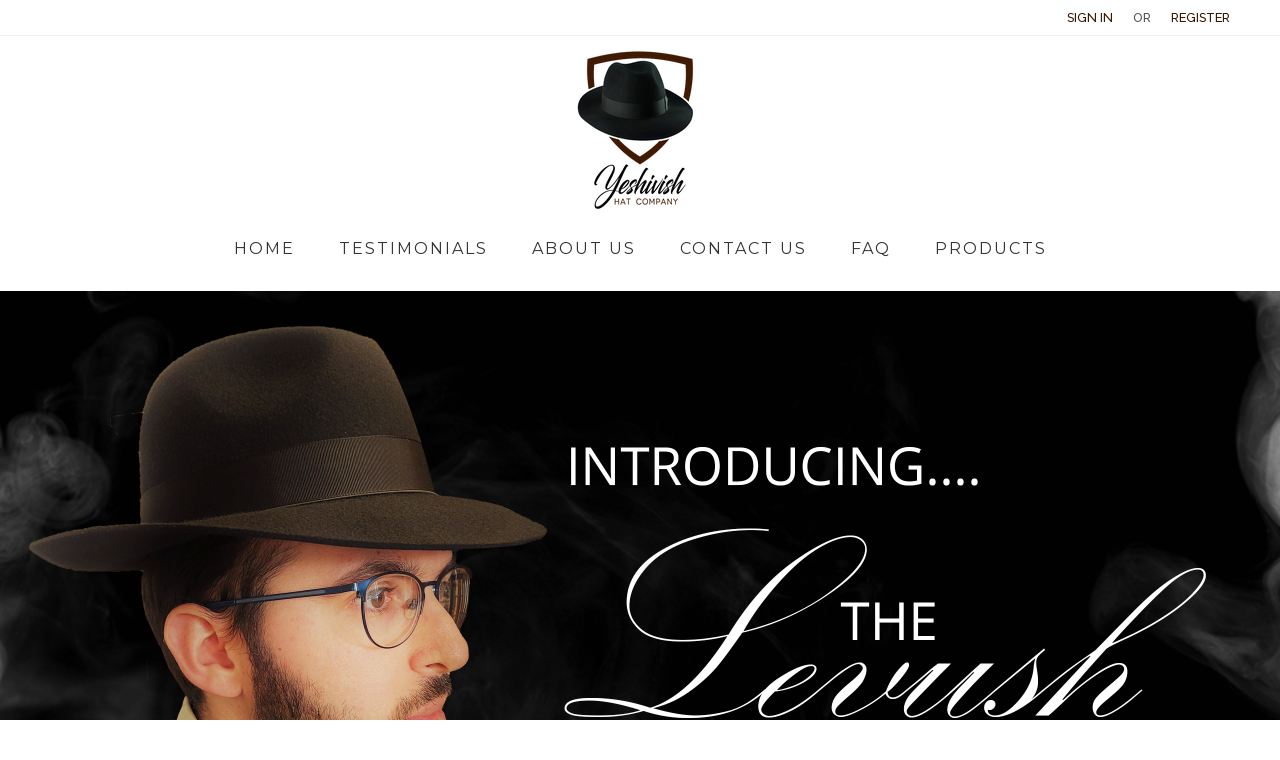

--- FILE ---
content_type: text/html; charset=UTF-8
request_url: https://yeshivishhats.com/
body_size: 28961
content:
<!DOCTYPE html>
<html lang="en-US">
<head>
	<meta charset="UTF-8"/>
	<meta name="viewport" content="width=device-width, initial-scale=1.0, maximum-scale=1.0, user-scalable=no"/>

	<link rel="profile" href="https://gmpg.org/xfn/11"/>
	<link rel="pingback" href="https://yeshivishhats.com/xmlrpc.php"/>

			<link rel="shortcut icon" href="https://yeshivishhats.com/wp-content/uploads/2020/03/imageedit_3_3401911135.png"/>
	
	<!-- Demo Purpose Only. Should be removed in production -->
		<!-- Demo Purpose Only. Should be removed in production : END -->

					<script>document.documentElement.className=document.documentElement.className+' yes-js js_active js'</script>
				    <script type="text/javascript">//<![CDATA[
var ajaxurl="https://yeshivishhats.com/wp-admin/admin-ajax.php";
//]]></script>
        <script type="text/javascript">var search_options={"live_search_template":"<div class=\"item-search\"><a href=\"{{url}}\" class=\"lee_link_item_search\" title=\"{{title}}\"><img src=\"{{image}}\" class=\"lee_item_image_search\" height=\"60\" width=\"60\" \/><div class=\"lee_item_title_search\"><p>{{title}}<\/p><\/div><\/a><\/div>","enable_live_search":"1"};</script>
    <title>Yeshivish Hats &#8211; Hat Company</title>
<meta name='robots' content='max-image-preview:large'/>
<meta http-equiv="x-dns-prefetch-control" content="on">
<link href="https://app.ecwid.com" rel="preconnect" crossorigin />
<link href="https://ecomm.events" rel="preconnect" crossorigin />
<link href="https://d1q3axnfhmyveb.cloudfront.net" rel="preconnect" crossorigin />
<link href="https://dqzrr9k4bjpzk.cloudfront.net" rel="preconnect" crossorigin />
<link href="https://d1oxsl77a1kjht.cloudfront.net" rel="preconnect" crossorigin>

<link rel='dns-prefetch' href='//fonts.googleapis.com'/>
<link rel="alternate" type="application/rss+xml" title="Yeshivish Hats &raquo; Feed" href="https://yeshivishhats.com/feed/"/>
<link rel="alternate" type="application/rss+xml" title="Yeshivish Hats &raquo; Comments Feed" href="https://yeshivishhats.com/comments/feed/"/>
<link rel="alternate" type="application/rss+xml" title="Yeshivish Hats &raquo; Home Comments Feed" href="https://yeshivishhats.com/home/feed/"/>
<link rel="alternate" title="oEmbed (JSON)" type="application/json+oembed" href="https://yeshivishhats.com/wp-json/oembed/1.0/embed?url=https%3A%2F%2Fyeshivishhats.com%2F"/>
<link rel="alternate" title="oEmbed (XML)" type="text/xml+oembed" href="https://yeshivishhats.com/wp-json/oembed/1.0/embed?url=https%3A%2F%2Fyeshivishhats.com%2F&#038;format=xml"/>
<style id='wp-img-auto-sizes-contain-inline-css' type='text/css'>img:is([sizes=auto i],[sizes^="auto," i]){contain-intrinsic-size:3000px 1500px}</style>
<link rel='stylesheet' property='stylesheet' id='wp-block-library-css' href='https://yeshivishhats.com/wp-includes/css/dist/block-library/style.min.css?ver=6.9' type='text/css' media='all'/>
<style id='global-styles-inline-css' type='text/css'>:root{--wp--preset--aspect-ratio--square:1;--wp--preset--aspect-ratio--4-3: 4/3;--wp--preset--aspect-ratio--3-4: 3/4;--wp--preset--aspect-ratio--3-2: 3/2;--wp--preset--aspect-ratio--2-3: 2/3;--wp--preset--aspect-ratio--16-9: 16/9;--wp--preset--aspect-ratio--9-16: 9/16;--wp--preset--color--black:#000;--wp--preset--color--cyan-bluish-gray:#abb8c3;--wp--preset--color--white:#fff;--wp--preset--color--pale-pink:#f78da7;--wp--preset--color--vivid-red:#cf2e2e;--wp--preset--color--luminous-vivid-orange:#ff6900;--wp--preset--color--luminous-vivid-amber:#fcb900;--wp--preset--color--light-green-cyan:#7bdcb5;--wp--preset--color--vivid-green-cyan:#00d084;--wp--preset--color--pale-cyan-blue:#8ed1fc;--wp--preset--color--vivid-cyan-blue:#0693e3;--wp--preset--color--vivid-purple:#9b51e0;--wp--preset--gradient--vivid-cyan-blue-to-vivid-purple:linear-gradient(135deg,#0693e3 0%,#9b51e0 100%);--wp--preset--gradient--light-green-cyan-to-vivid-green-cyan:linear-gradient(135deg,#7adcb4 0%,#00d082 100%);--wp--preset--gradient--luminous-vivid-amber-to-luminous-vivid-orange:linear-gradient(135deg,#fcb900 0%,#ff6900 100%);--wp--preset--gradient--luminous-vivid-orange-to-vivid-red:linear-gradient(135deg,#ff6900 0%,#cf2e2e 100%);--wp--preset--gradient--very-light-gray-to-cyan-bluish-gray:linear-gradient(135deg,#eee 0%,#a9b8c3 100%);--wp--preset--gradient--cool-to-warm-spectrum:linear-gradient(135deg,#4aeadc 0%,#9778d1 20%,#cf2aba 40%,#ee2c82 60%,#fb6962 80%,#fef84c 100%);--wp--preset--gradient--blush-light-purple:linear-gradient(135deg,#ffceec 0%,#9896f0 100%);--wp--preset--gradient--blush-bordeaux:linear-gradient(135deg,#fecda5 0%,#fe2d2d 50%,#6b003e 100%);--wp--preset--gradient--luminous-dusk:linear-gradient(135deg,#ffcb70 0%,#c751c0 50%,#4158d0 100%);--wp--preset--gradient--pale-ocean:linear-gradient(135deg,#fff5cb 0%,#b6e3d4 50%,#33a7b5 100%);--wp--preset--gradient--electric-grass:linear-gradient(135deg,#caf880 0%,#71ce7e 100%);--wp--preset--gradient--midnight:linear-gradient(135deg,#020381 0%,#2874fc 100%);--wp--preset--font-size--small:13px;--wp--preset--font-size--medium:20px;--wp--preset--font-size--large:36px;--wp--preset--font-size--x-large:42px;--wp--preset--spacing--20:.44rem;--wp--preset--spacing--30:.67rem;--wp--preset--spacing--40:1rem;--wp--preset--spacing--50:1.5rem;--wp--preset--spacing--60:2.25rem;--wp--preset--spacing--70:3.38rem;--wp--preset--spacing--80:5.06rem;--wp--preset--shadow--natural:6px 6px 9px rgba(0,0,0,.2);--wp--preset--shadow--deep:12px 12px 50px rgba(0,0,0,.4);--wp--preset--shadow--sharp:6px 6px 0 rgba(0,0,0,.2);--wp--preset--shadow--outlined:6px 6px 0 -3px #fff , 6px 6px #000;--wp--preset--shadow--crisp:6px 6px 0 #000}:where(.is-layout-flex){gap:.5em}:where(.is-layout-grid){gap:.5em}body .is-layout-flex{display:flex}.is-layout-flex{flex-wrap:wrap;align-items:center}.is-layout-flex > :is(*, div){margin:0}body .is-layout-grid{display:grid}.is-layout-grid > :is(*, div){margin:0}:where(.wp-block-columns.is-layout-flex){gap:2em}:where(.wp-block-columns.is-layout-grid){gap:2em}:where(.wp-block-post-template.is-layout-flex){gap:1.25em}:where(.wp-block-post-template.is-layout-grid){gap:1.25em}.has-black-color{color:var(--wp--preset--color--black)!important}.has-cyan-bluish-gray-color{color:var(--wp--preset--color--cyan-bluish-gray)!important}.has-white-color{color:var(--wp--preset--color--white)!important}.has-pale-pink-color{color:var(--wp--preset--color--pale-pink)!important}.has-vivid-red-color{color:var(--wp--preset--color--vivid-red)!important}.has-luminous-vivid-orange-color{color:var(--wp--preset--color--luminous-vivid-orange)!important}.has-luminous-vivid-amber-color{color:var(--wp--preset--color--luminous-vivid-amber)!important}.has-light-green-cyan-color{color:var(--wp--preset--color--light-green-cyan)!important}.has-vivid-green-cyan-color{color:var(--wp--preset--color--vivid-green-cyan)!important}.has-pale-cyan-blue-color{color:var(--wp--preset--color--pale-cyan-blue)!important}.has-vivid-cyan-blue-color{color:var(--wp--preset--color--vivid-cyan-blue)!important}.has-vivid-purple-color{color:var(--wp--preset--color--vivid-purple)!important}.has-black-background-color{background-color:var(--wp--preset--color--black)!important}.has-cyan-bluish-gray-background-color{background-color:var(--wp--preset--color--cyan-bluish-gray)!important}.has-white-background-color{background-color:var(--wp--preset--color--white)!important}.has-pale-pink-background-color{background-color:var(--wp--preset--color--pale-pink)!important}.has-vivid-red-background-color{background-color:var(--wp--preset--color--vivid-red)!important}.has-luminous-vivid-orange-background-color{background-color:var(--wp--preset--color--luminous-vivid-orange)!important}.has-luminous-vivid-amber-background-color{background-color:var(--wp--preset--color--luminous-vivid-amber)!important}.has-light-green-cyan-background-color{background-color:var(--wp--preset--color--light-green-cyan)!important}.has-vivid-green-cyan-background-color{background-color:var(--wp--preset--color--vivid-green-cyan)!important}.has-pale-cyan-blue-background-color{background-color:var(--wp--preset--color--pale-cyan-blue)!important}.has-vivid-cyan-blue-background-color{background-color:var(--wp--preset--color--vivid-cyan-blue)!important}.has-vivid-purple-background-color{background-color:var(--wp--preset--color--vivid-purple)!important}.has-black-border-color{border-color:var(--wp--preset--color--black)!important}.has-cyan-bluish-gray-border-color{border-color:var(--wp--preset--color--cyan-bluish-gray)!important}.has-white-border-color{border-color:var(--wp--preset--color--white)!important}.has-pale-pink-border-color{border-color:var(--wp--preset--color--pale-pink)!important}.has-vivid-red-border-color{border-color:var(--wp--preset--color--vivid-red)!important}.has-luminous-vivid-orange-border-color{border-color:var(--wp--preset--color--luminous-vivid-orange)!important}.has-luminous-vivid-amber-border-color{border-color:var(--wp--preset--color--luminous-vivid-amber)!important}.has-light-green-cyan-border-color{border-color:var(--wp--preset--color--light-green-cyan)!important}.has-vivid-green-cyan-border-color{border-color:var(--wp--preset--color--vivid-green-cyan)!important}.has-pale-cyan-blue-border-color{border-color:var(--wp--preset--color--pale-cyan-blue)!important}.has-vivid-cyan-blue-border-color{border-color:var(--wp--preset--color--vivid-cyan-blue)!important}.has-vivid-purple-border-color{border-color:var(--wp--preset--color--vivid-purple)!important}.has-vivid-cyan-blue-to-vivid-purple-gradient-background{background:var(--wp--preset--gradient--vivid-cyan-blue-to-vivid-purple)!important}.has-light-green-cyan-to-vivid-green-cyan-gradient-background{background:var(--wp--preset--gradient--light-green-cyan-to-vivid-green-cyan)!important}.has-luminous-vivid-amber-to-luminous-vivid-orange-gradient-background{background:var(--wp--preset--gradient--luminous-vivid-amber-to-luminous-vivid-orange)!important}.has-luminous-vivid-orange-to-vivid-red-gradient-background{background:var(--wp--preset--gradient--luminous-vivid-orange-to-vivid-red)!important}.has-very-light-gray-to-cyan-bluish-gray-gradient-background{background:var(--wp--preset--gradient--very-light-gray-to-cyan-bluish-gray)!important}.has-cool-to-warm-spectrum-gradient-background{background:var(--wp--preset--gradient--cool-to-warm-spectrum)!important}.has-blush-light-purple-gradient-background{background:var(--wp--preset--gradient--blush-light-purple)!important}.has-blush-bordeaux-gradient-background{background:var(--wp--preset--gradient--blush-bordeaux)!important}.has-luminous-dusk-gradient-background{background:var(--wp--preset--gradient--luminous-dusk)!important}.has-pale-ocean-gradient-background{background:var(--wp--preset--gradient--pale-ocean)!important}.has-electric-grass-gradient-background{background:var(--wp--preset--gradient--electric-grass)!important}.has-midnight-gradient-background{background:var(--wp--preset--gradient--midnight)!important}.has-small-font-size{font-size:var(--wp--preset--font-size--small)!important}.has-medium-font-size{font-size:var(--wp--preset--font-size--medium)!important}.has-large-font-size{font-size:var(--wp--preset--font-size--large)!important}.has-x-large-font-size{font-size:var(--wp--preset--font-size--x-large)!important}</style>

<style id='classic-theme-styles-inline-css' type='text/css'>.wp-block-button__link{color:#fff;background-color:#32373c;border-radius:9999px;box-shadow:none;text-decoration:none;padding:calc(.667em + 2px) calc(1.333em + 2px);font-size:1.125em}.wp-block-file__button{background:#32373c;color:#fff;text-decoration:none}</style>
<link rel='stylesheet' property='stylesheet' id='apct-frontend-css-css' href='https://yeshivishhats.com/wp-content/plugins/ap-custom-testimonial/css/frontend.css?ver=1.4.9' type='text/css' media='all'/>
<link rel='stylesheet' property='stylesheet' id='apct-slider-css-css' href='https://yeshivishhats.com/wp-content/plugins/ap-custom-testimonial/css/jquery.bxslider.css?ver=1.4.9' type='text/css' media='all'/>
<link rel='stylesheet' property='stylesheet' id='apct-fontawesome-css' href='https://yeshivishhats.com/wp-content/plugins/ap-custom-testimonial/css/font-awesome/font-awesome.min.css?ver=6.9' type='text/css' media='all'/>
<link rel='stylesheet' property='stylesheet' id='contact-form-7-css' href='https://yeshivishhats.com/wp-content/plugins/contact-form-7/includes/css/styles.css?ver=5.6.4' type='text/css' media='all'/>
<link rel='stylesheet' property='stylesheet' id='ecwid-css-css' href='https://yeshivishhats.com/wp-content/plugins/ecwid-shopping-cart/css/frontend.css?ver=6.10.28' type='text/css' media='all'/>
<link rel='stylesheet' property='stylesheet' id='email-subscribers-css' href='https://yeshivishhats.com/wp-content/plugins/email-subscribers/lite/public/css/email-subscribers-public.css?ver=5.4.17' type='text/css' media='all'/>
<link rel='stylesheet' property='stylesheet' id='rs-plugin-settings-css' href='https://yeshivishhats.com/wp-content/plugins/revslider/public/assets/css/settings.css?ver=5.4.8' type='text/css' media='all'/>
<style id='rs-plugin-settings-inline-css' type='text/css'>.tp-caption a{color:#ff7302;text-shadow:none;-webkit-transition:all .2s ease-out;-moz-transition:all .2s ease-out;-o-transition:all .2s ease-out;-ms-transition:all .2s ease-out}.tp-caption a:hover{color:#ffa902}.tp-caprion h5{font-size:13px}.tp-caption a{color:#ff7302;text-shadow:none;-webkit-transition:all .2s ease-out;-moz-transition:all .2s ease-out;-o-transition:all .2s ease-out;-ms-transition:all .2s ease-out}.tp-caption a:hover{color:#ffa902}.tp-caprion h5{font-size:13px}.tp-caption a{color:#ff7302;text-shadow:none;-webkit-transition:all .2s ease-out;-moz-transition:all .2s ease-out;-o-transition:all .2s ease-out;-ms-transition:all .2s ease-out}.tp-caption a:hover{color:#ffa902}.tp-caprion h5{font-size:13px}.tp-caption a{color:#ff7302;text-shadow:none;-webkit-transition:all .2s ease-out;-moz-transition:all .2s ease-out;-o-transition:all .2s ease-out;-ms-transition:all .2s ease-out}.tp-caption a:hover{color:#ffa902}.tp-caprion h5{font-size:13px}.tp-caption a{color:#ff7302;text-shadow:none;-webkit-transition:all .2s ease-out;-moz-transition:all .2s ease-out;-o-transition:all .2s ease-out;-ms-transition:all .2s ease-out}.tp-caption a:hover{color:#ffa902}.tp-caprion h5{font-size:13px}.tp-caption a{color:#ff7302;text-shadow:none;-webkit-transition:all .2s ease-out;-moz-transition:all .2s ease-out;-o-transition:all .2s ease-out;-ms-transition:all .2s ease-out}.tp-caption a:hover{color:#ffa902}.tp-caprion h5{font-size:13px}.tp-caption a{color:#ff7302;text-shadow:none;-webkit-transition:all .2s ease-out;-moz-transition:all .2s ease-out;-o-transition:all .2s ease-out;-ms-transition:all .2s ease-out}.tp-caption a:hover{color:#ffa902}.tp-caprion h5{font-size:13px}.tp-caption a{color:#ff7302;text-shadow:none;-webkit-transition:all .2s ease-out;-moz-transition:all .2s ease-out;-o-transition:all .2s ease-out;-ms-transition:all .2s ease-out}.tp-caption a:hover{color:#ffa902}.tp-caprion h5{font-size:13px}</style>
<style id='woocommerce-inline-inline-css' type='text/css'>.woocommerce form .form-row .required{visibility:visible}</style>
<link rel='stylesheet' property='stylesheet' id='jquery-colorbox-css' href='https://yeshivishhats.com/wp-content/plugins/yith-woocommerce-compare/assets/css/colorbox.css?ver=1.4.21' type='text/css' media='all'/>
<link rel='stylesheet' property='stylesheet' id='leetheme-icons-css' href='https://yeshivishhats.com/wp-content/themes/milano/css/fonts.css?ver=1.0' type='text/css' media='all'/>
<link rel='stylesheet' property='stylesheet' id='leetheme-animations-css' href='https://yeshivishhats.com/wp-content/themes/milano/css/animations.css?ver=1.0' type='text/css' media='all'/>
<link rel='stylesheet' property='stylesheet' id='leetheme-animate-css' href='https://yeshivishhats.com/wp-content/themes/milano/css/animate.css?ver=1.0' type='text/css' media='all'/>
<link rel='stylesheet' property='stylesheet' id='owlcarousel-css' href='https://yeshivishhats.com/wp-content/themes/milano/css/owl.carousel.css?ver=1.0' type='text/css' media='all'/>
<link rel='stylesheet' property='stylesheet' id='leetheme-style-css' href='https://yeshivishhats.com/wp-content/themes/milano/style.css?ver=3.9.7.5' type='text/css' media='all'/>
<link rel='stylesheet' property='stylesheet' id='leetheme-googlefonts-css' href='https://fonts.googleapis.com/css?family=Dancing+Script%3A100%2C100italic%2C200%2C200italic%2C300%2C300italic%2C400%2C400italic%2C500%2C500italic%2C600%2C600italic%2C700%2C700italic%2C900%2C900italic%7CMontserrat%3A100%2C100italic%2C200%2C200italic%2C300%2C300italic%2C400%2C400italic%2C500%2C500italic%2C600%2C600italic%2C700%2C700italic%2C900%2C900italic%7CRaleway%3A100%2C100italic%2C200%2C200italic%2C300%2C300italic%2C400%2C400italic%2C500%2C500italic%2C600%2C600italic%2C700%2C700italic%2C900%2C900italic%7CMontserrat%3A100%2C100italic%2C200%2C200italic%2C300%2C300italic%2C400%2C400italic%2C500%2C500italic%2C600%2C600italic%2C700%2C700italic%2C900%2C900italic&#038;subset=cyrillic%2Cvietnamese%2Cgreek%2Cgreek-ext%2Ccyrillic-ext%2Clatin%2Clatin&#038;ver=6.9' type='text/css' media='all'/>
<link rel='stylesheet' property='stylesheet' id='font-awesome-style-css' href='https://yeshivishhats.com/wp-content/themes/milano/css/font-awesome-4.2.0/css/font-awesome.min.css?ver=6.9' type='text/css' media='all'/>
<link rel='stylesheet' property='stylesheet' id='font-pe7s-style-css' href='https://yeshivishhats.com/wp-content/themes/milano/css/pe-icon-7-stroke/css/pe-icon-7-stroke.css?ver=6.9' type='text/css' media='all'/>
<link rel='stylesheet' property='stylesheet' id='font-pe7s-helper-style-css' href='https://yeshivishhats.com/wp-content/themes/milano/css/pe-icon-7-stroke/css/helper.css?ver=6.9' type='text/css' media='all'/>
<link rel='stylesheet' property='stylesheet' id='wc-custom-add-to-cart-css' href='https://yeshivishhats.com/wp-content/plugins/woo-custom-add-to-cart-button/assets/css/wc-custom-add-to-cart.min.css?ver=1.1.3' type='text/css' media='all'/>
<link rel='stylesheet' property='stylesheet' id='js_composer_front-css' href='https://yeshivishhats.com/wp-content/plugins/js_composer/assets/css/js_composer.min.css?ver=5.6' type='text/css' media='all'/>
<link rel='stylesheet' property='stylesheet' id='apct-google-fonts-css' href='//fonts.googleapis.com/css?family=Open+Sans%3A400%2C300%2C300italic%2C400italic%2C600%2C600italic%2C700%2C700italic%2C800%2C800italic%7CRoboto%3A400%2C100%2C100italic%2C300%2C300italic%2C400italic%2C500%2C500italic%2C700%2C700italic%2C900%2C900italic%7CRaleway%3A400%2C100%2C100italic%2C200%2C200italic%2C300%2C300italic%2C400italic%2C500%2C500italic%2C600%2C600italic%2C700%2C700italic%2C800italic%2C800%2C900%2C900italic&#038;ver=6.9' type='text/css' media='all'/>
<script type="text/javascript" src="https://yeshivishhats.com/wp-includes/js/jquery/jquery.min.js?ver=3.7.1" id="jquery-core-js"></script>
<script type="text/javascript" src="https://yeshivishhats.com/wp-includes/js/jquery/jquery-migrate.min.js?ver=3.4.1" id="jquery-migrate-js"></script>
<script type="text/javascript" src="https://yeshivishhats.com/wp-content/plugins/ap-custom-testimonial/js/jquery.bxslider.min.js?ver=1" id="apct-bxslider-js-js"></script>
<script type="text/javascript" src="https://yeshivishhats.com/wp-content/plugins/ap-custom-testimonial/js/frontend.js?ver=1.4.9" id="apct-front-end-js-js"></script>
<script type="text/javascript" id="ecwid-frontend-js-js-extra">//<![CDATA[
var ecwidParams={"useJsApiToOpenStoreCategoriesPages":"","storeId":"11044432"};
//]]></script>
<script type="text/javascript" src="https://yeshivishhats.com/wp-content/plugins/ecwid-shopping-cart/js/frontend.js?ver=6.10.28" id="ecwid-frontend-js-js"></script>
<script type="text/javascript" src="https://yeshivishhats.com/wp-content/plugins/revslider/public/assets/js/jquery.themepunch.tools.min.js?ver=5.4.8" id="tp-tools-js"></script>
<script type="text/javascript" src="https://yeshivishhats.com/wp-content/plugins/revslider/public/assets/js/jquery.themepunch.revolution.min.js?ver=5.4.8" id="revmin-js"></script>
<script type="text/javascript" src="https://yeshivishhats.com/wp-content/plugins/woocommerce/assets/js/jquery-blockui/jquery.blockUI.min.js?ver=2.7.0-wc.7.0.0" id="jquery-blockui-js"></script>
<script type="text/javascript" id="wc-add-to-cart-js-extra">//<![CDATA[
var wc_add_to_cart_params={"ajax_url":"/wp-admin/admin-ajax.php","wc_ajax_url":"/?wc-ajax=%%endpoint%%","i18n_view_cart":"View cart","cart_url":"https://yeshivishhats.com/shopping-cart/","is_cart":"","cart_redirect_after_add":"no"};
//]]></script>
<script type="text/javascript" src="https://yeshivishhats.com/wp-content/plugins/woocommerce/assets/js/frontend/add-to-cart.min.js?ver=7.0.0" id="wc-add-to-cart-js"></script>
<script type="text/javascript" src="https://yeshivishhats.com/wp-content/plugins/js_composer/assets/js/vendors/woocommerce-add-to-cart.js?ver=5.6" id="vc_woocommerce-add-to-cart-js-js"></script>
<link rel="https://api.w.org/" href="https://yeshivishhats.com/wp-json/"/><link rel="alternate" title="JSON" type="application/json" href="https://yeshivishhats.com/wp-json/wp/v2/pages/7058"/><link rel="EditURI" type="application/rsd+xml" title="RSD" href="https://yeshivishhats.com/xmlrpc.php?rsd"/>
<meta name="generator" content="WordPress 6.9"/>
<meta name="generator" content="WooCommerce 7.0.0"/>
<link rel='shortlink' href='https://yeshivishhats.com/'/>
<script data-cfasync="false" data-no-optimize="1" type="text/javascript">window.ec=window.ec||Object()
window.ec.config=window.ec.config||Object();window.ec.config.enable_canonical_urls=true;window.ec.config.storefrontUrls=window.ec.config.storefrontUrls||{};window.ec.config.storefrontUrls.cleanUrls=true;window.ec.config.baseUrl='https://yeshivishhats.com/';window.ec.storefront=window.ec.storefront||{};window.ec.storefront.sharing_button_link='DIRECT_PAGE_URL';</script>
		
    <script type="text/javascript">//<![CDATA[
var ajaxurl="https://yeshivishhats.com/wp-admin/admin-ajax.php";
//]]></script>

<!--[if lt IE 9]><link rel="stylesheet" type="text/css" href="https://yeshivishhats.com/wp-content/themes/milano/css/ie-fix.css"><script src="//html5shim.googlecode.com/svn/trunk/html5.js"></script><script>var head = document.getElementsByTagName('head')[0],style = document.createElement('style');style.type = 'text/css';style.styleSheet.cssText = ':before,:after{content:none !important';head.appendChild(style);setTimeout(function(){head.removeChild(style);}, 0);</script><![endif]-->    <meta property="og:title" content="Home"/>
                    <meta property="og:url" content="https://yeshivishhats.com/"/>
	<noscript><style>.woocommerce-product-gallery{opacity:1!important}</style></noscript>
	<style type="text/css">.recentcomments a{display:inline!important;padding:0!important;margin:0!important}</style><meta name="generator" content="Powered by WPBakery Page Builder - drag and drop page builder for WordPress."/>
<!--[if lte IE 9]><link rel="stylesheet" type="text/css" href="https://yeshivishhats.com/wp-content/plugins/js_composer/assets/css/vc_lte_ie9.min.css" media="screen"><![endif]--><meta name="generator" content="Powered by Slider Revolution 5.4.8.1 - responsive, Mobile-Friendly Slider Plugin for WordPress with comfortable drag and drop interface."/>
<script type="text/javascript">function setREVStartSize(e){try{e.c=jQuery(e.c);var i=jQuery(window).width(),t=9999,r=0,n=0,l=0,f=0,s=0,h=0;if(e.responsiveLevels&&(jQuery.each(e.responsiveLevels,function(e,f){f>i&&(t=r=f,l=e),i>f&&f>r&&(r=f,n=e)}),t>r&&(l=n)),f=e.gridheight[l]||e.gridheight[0]||e.gridheight,s=e.gridwidth[l]||e.gridwidth[0]||e.gridwidth,h=i/s,h=h>1?1:h,f=Math.round(h*f),"fullscreen"==e.sliderLayout){var u=(e.c.width(),jQuery(window).height());if(void 0!=e.fullScreenOffsetContainer){var c=e.fullScreenOffsetContainer.split(",");if(c)jQuery.each(c,function(e,i){u=jQuery(i).length>0?u-jQuery(i).outerHeight(!0):u}),e.fullScreenOffset.split("%").length>1&&void 0!=e.fullScreenOffset&&e.fullScreenOffset.length>0?u-=jQuery(window).height()*parseInt(e.fullScreenOffset,0)/100:void 0!=e.fullScreenOffset&&e.fullScreenOffset.length>0&&(u-=parseInt(e.fullScreenOffset,0))}f=u}else void 0!=e.minHeight&&f<e.minHeight&&(f=e.minHeight);e.c.closest(".rev_slider_wrapper").css({height:f})}catch(d){console.log("Failure at Presize of Slider:"+d)}};</script>

    <style type="text/css">.top-bar-nav a.nav-top-link,body,p,#top-bar,.cart-inner .nav-dropdown,.nav-dropdown{font-family:Raleway,helvetica,arial,sans-serif!important}#masthead .header-container .logo-wrapper .logo a img,.fixed-header .logo-wrapper .logo a img{max-height:95px}.cart-count,.mini-cart .nav-dropdown-inner,.price .amount,.megatop>a{font-family:Montserrat,helvetica,arial,sans-serif!important}.header-nav li.root-item>a,.search-wrapper label,.product-title,.name,.post-date,h1,h2,h3,h4,h5,h6{font-family:Montserrat,helvetica,arial,sans-serif!important;letter-spacing:2px}.alt-font{font-family:Dancing\ Script,Georgia,serif!important}a:hover,a:focus,.add-to-cart-grid .cart-icon strong,.tagcloud a,.navigation-paging a,.navigation-image a,ul.page-numbers a,ul.page-numbers li>span,#header-outer-wrap .mobile-menu a,.logo a,li.mini-cart .cart-icon strong,.widget_product_tag_cloud a,.widget_tag_cloud a,#header-outer-wrap .mobile-menu a.mobile-menu a,.checkout-group h3,.order-review h3,#yith-searchsubmit .icon-search,.mini-cart-item .cart_list_product_price,.remove:hover i,.tabbed-content ul.tabs li a:hover,.tabbed-content ul.tabs li.active a,.tabbed-content .tabs li.separator,.price,.product-item .info .price,.widget_products .product_list_widget li .amount,.widget_top_rated_products .product_list_widget li .amount,.support-icon,.entry-meta a,#order_review_heading,.checkout-group h3,.shop_table.cart td.product-name a,a.shipping-calculator-button,h3.breadcrumb,.widget_layered_nav li a:hover,.widget_layered_nav_filters li a:hover,.product_list_widget .text-info span,.left-text i,.collapsing.categories.list li:hover span,.copyright-footer span,#menu-shop-by-category li.active.menu-parent-item .nav-top-link::after,.product_list_widget .product-title:hover,.item-product-widget .product-meta .product-title a:hover,.product_list_widget span.amount,.header-type-3 ul.header-nav li a.nav-top-link:hover,.widget_layered_nav li:hover a,.widget_layered_nav_filters li:hover a,.remove .icon-close:hover,.absolute-footer .left .copyright-footer span,.service-block .box .title .icon,.contact-information .contact-text strong,.bread .breadcrumb-row h3 a:hover,.nav-wrapper .header-nav li.root-item a:hover,.group-blogs .blog_info .read_more a:hover,.mini-cart .nav-dropdown .cart_list .mini-cart-item .mini-cart-info .cart_list_product_quantity,#top-bar .top-bar-nav li.color a,.absolute-footer li a:hover,#masthead .mobile-menu .mobile_toggle,.leetheme_recent_posts li .post-date,.leetheme_recent_posts .read-more a,.widget.woocommerce li a:hover,.filter-tabs li.active i,.filter-tabs li:hover i,.widget.woocommerce li.current-cat a,.team-member .member-details h3,.shop_table .remove-product .icon-close:hover,.lt-tabs-content .lt-tabs li.separator,.load-more:hover,.lt-active,.html-text i{color:#3a1701}ul.header-nav li.active a.nav-top-link,ul li .nav-dropdown>ul>li:hover>a,ul li .nav-dropdown>ul>li:hover>a::before,ul li .nav-dropdown>ul>li .nav-column-links>ul>li a:hover,ul li .nav-dropdown>ul>li .nav-column-links>ul>li:hover>a::before{color:#3a1701}.blog_shortcode_item .blog_shortcode_text h3 a:hover,.main-navigation li.menu-item a:hover,.widget-area ul li a:hover,h1.entry-title a:hover,.comments-area a,.collapses.active .collapses-title a,.progress-bar .bar-meter .bar-number,.product-item .info .name a:hover,.wishlist_table td.product-name a:hover,.product_list_widget .text-info a:hover,.product-list .info .name:hover,.primary-color,.widget.widget_categories li a.lt-active,.widget.widget_archive li a.lt-active,ul.main-navigation li .nav-dropdown>ul>li .nav-column-links>ul>li a:hover{color:#3a1701!important}.tabbed-content.pos_pills ul.tabs li.active a,li.featured-item.style_2:hover a,.bery_hotspot,ul.page-numbers li>span,.label-new.menu-item a:after,.text-box-primary,.navigation-paging a:hover,.navigation-image a:hover,.next-prev-nav .prod-dropdown>a:hover,ul.page-numbers a:hover,.widget_product_tag_cloud a:hover,.widget_tag_cloud a:hover,.custom-cart-count,.iosSlider .sliderNav a:hover span,a.button.trans-button:hover,.please-wait i,li.mini-cart .cart-icon .cart-count,.product-img .product-bg,#submit,button,#submit,button,input[type="submit"],.post-item:hover .post-date,.blog_shortcode_item:hover .post-date,.group-slider .sliderNav a:hover,.support-icon.square-round:hover,.entry-header .post-date-wrapper,.entry-header .post-date-wrapper:hover,.comment-inner .reply a:hover,.checkout-breadcrumb div:hover span,.woocommerce-cart .title-cart span,.woocommerce-checkout .title-checkout span,.woocommerce-checkout .title-cart span,ul.page-numbers a:hover,ul.page-numbers li span.current,.social-icons .icon.icon_email:hover,.widget_collapscat h3,ul.header-nav li a.nav-top-link::before,.sliderNav a span:hover,.shop-by-category h3.section-title,ul.header-nav li a.nav-top-link::before,.custom-footer-1 .bery-hr,.products.list .product-interactions .quick-view:hover,.products.list .product-interactions .yith-wcwl-add-button:hover,ul.header-nav li a.nav-top-link::before,.widget_collapscat h2,.shop-by-category h2.widgettitle,.rev_slider_wrapper .type-label-2,.bery-hr.primary-color,.products.list .product-interactions .yith-wcwl-add-button:hover,.owl-carousel .owl-controls .owl-pagination .owl-page.active,.owl-carousel .owl-controls .owl-pagination .owl-page:hover,.pagination-centered .page-numbers a:hover,.pagination-centered .page-numbers span.current,.pagination-centered .page-numbers .current,.vertical-menu h4.section-title,.cart-wishlist .mini-cart .cart-link .cart-icon .products-number,.load-more::before{background-color:#3a1701}.sliderBullets .bullet.active,.sliderBullets .bullet:hover,.flipContainer .pager span.dot.current,.button.trans-button.primary,#leetheme-popup .ninja-forms-form-wrap .ninja-forms-form .ninja-forms-all-fields-wrap .field-wrap .button,.tparrows:hover{background-color:#3a1701!important}.sliderBullets .bullet.active,.sliderBullets .bullet:hover,.flipContainer .pager span.dot.current,.tp-bullets.hesperiden.round .bullet:hover,.tp-bullets.hesperiden.round .bullet.selected,.tp-bullets.simplebullets.round .bullet:hover,.tp-bullets.simplebullets.round .bullet.selected{background-color:#3a1701!important}.text-bordered-primary,ul.page-numbers li>span,.add-to-cart-grid .cart-icon-handle,.add-to-cart-grid.please-wait .cart-icon strong,.navigation-paging a,.navigation-image a,ul.page-numbers a,ul.page-numbers a:hover,.post.sticky,.widget_product_tag_cloud a,.next-prev-nav .prod-dropdown>a:hover,.iosSlider .sliderNav a:hover span,.group-slider .sliderNav a:hover,.woocommerce-checkout form.login,li.mini-cart .cart-icon strong,li.mini-cart .cart-icon .cart-icon-handle,.post-date,.main-navigation .nav-dropdown ul,.search-dropdown .nav-dropdown,.remove:hover i,.support-icon.square-round:hover,.checkout-breadcrumb div:hover span,.woocommerce-cart .title-cart span,.woocommerce-checkout .title-checkout span,.woocommerce-checkout .title-cart span,.widget_price_filter .ui-slider .ui-slider-handle,ul.page-numbers a:hover,ul.page-numbers li span.current,h3.section-title span,.social-icons .icon.icon_email:hover,.button.trans-button.primary,.seam_icon .seam,.border_outner,.owl-carousel .owl-controls .owl-pagination .owl-page.active,.product-interactions .add-to-cart-grid.added:hover,.pagination-centered .page-numbers a:hover,.pagination-centered .page-numbers span.current,.pagination-centered .page-numbers .current,.products.list .product-interactions .yith-wcwl-wishlistexistsbrowse a{border-color:#3a1701}.widget_product_tag_cloud a:hover,.widget_tag_cloud a:hover,.promo .sliderNav span:hover,.remove .icon-close:hover{border-color:#3a1701!important}.tabbed-content ul.tabs li a:hover:after,.tabbed-content ul.tabs li.active a:after{border-top-color:#3a1701}.woocommerce-cart .title-cart p,.woocommerce-checkout .title-checkout p,.woocommerce-checkout .title-cart p{border-bottom:2px solid #3a1701}.collapsing.categories.list li:hover,#menu-shop-by-category li.active{border-left-color:#3a1701!important}a.secondary.trans-button,li.menu-sale a{color:#000!important}.label-sale.menu-item a:after,.mini-cart:hover .custom-cart-count,.badge .inner,.button.secondary,.button.checkout,#submit.secondary,button.secondary,.button.secondary,input[type="submit"].secondary{background-color:#000}a.button.secondary,.button.secondary{border-color:#000}.badge .inner{border-right-color:#000!important;border-top-color:#000!important}a.secondary.trans-button:hover{color:#fff!important;background-color:#000!important}ul.page-numbers li>span{color:#fff}.woocommerce-message{color:#5cb85c!important}.woocommerce-message:before,.woocommerce-message:after{color:#fff!important;background-color:#5cb85c!important}.label-popular.menu-item a:after,.add-to-cart-grid.please-wait .cart-icon strong,.tooltip-new.menu-item>a:after{background-color:#5cb85c;border-color:#5cb85c}.products.list .add-to-cart-grid.added,.product-interactions .add-to-cart-grid.added,.product_list_widget .add-to-cart-grid.added,.add-to-cart-grid.please-wait .cart-icon .cart-icon-handle,.add-to-cart-grid.added .cart-icon .cart-icon-handle,.woocommerce-message{border-color:#5cb85c}.tooltip-new.menu-item>a:before{border-top-color:#5cb85c!important}.out-of-stock-label{border-right-color:#5cb85c!important;border-top-color:#5cb85c!important}.product-interactions .add-to-cart-grid.added,.products.list .add-to-cart-grid.added,.product_list_widget .add-to-cart-grid.added,.yith-wcwl-wishlistexistsbrowse a,.yith-wcwl-wishlistaddedbrowse a{background-color:#5cb85c}form.cart .button,.cart-inner .button.secondary,.checkout-button,input#place_order,input.button,.btn-viewcart,.btn-checkout,input#submit,.add-to-cart-grid-style2,.add_to_cart,button.button{background-color:#fff!important}.product-lightbox-btn:hover{color:#3a1701}#submit:hover,button:hover,.button:hover,input[type="submit"]:hover,.product-lightbox-btn:hover,.owl-carousel .owl-controls .owl-buttons div:hover,.product-interactions .btn-link:hover,.product-interactions .btn-wishlist.added{border-color:#3a1701}form.cart .button:hover,.button:hover,a.primary.trans-button:hover,.form-submit input:hover,#payment .place-order input:hover,input#submit:hover,.add-to-cart-grid-style2:hover,.add-to-cart-grid-style2.added,.add-to-cart-grid-style2.loading,.product-list .product-img .quick-view.fa-search:hover,.products.list .product-interactions .add-to-cart-grid:hover,.product-interactions .add-to-cart-grid:hover,.product-interactions .add-to-link .quick-view:hover,.yith-wcwl-add-button .add_to_wishlist:hover,.yith-wcwl-add-to-wishlist a:hover,.product-interactions .quick-view:hover,.product-interactions .add-to-link .yith-wcwl-add-to-wishlist .yith-wcwl-add-button a:hover,.product-interactions .add-to-link .yith-wcwl-add-to-wishlist .yith-wcwl-wishlistaddedbrowse a:hover,.product-interactions .add-to-link .yith-wcwl-add-to-wishlist .yith-wcwl-wishlistexistsbrowse a:hover,.btn-link:hover,.widget_tag_cloud a:hover,.footer-type-2 input.button,.owl-carousel .owl-controls .owl-buttons div:hover{background-color:#3a1701!important};
    

    
                .wow, .lee-panels .lee-panel .owl-item .wow{opacity:0}</style>

    		<style type="text/css" id="wp-custom-css">
			.additional_information_tab.lee-tab {
    display: none !important;
}
.mfp-image-holder .mfp-close, .mfp-iframe-holder .mfp-close {
    color: #fff;
    right: -15px;
    top: -3px;
    font-size: 37px;
}
.wpb_image_grid_ul li.isotope-item img.attachment-thumbnail {
    height: 150px !important;
}
.lee-tabs-content .lee-tabs li.separator, .woocommerce-tabs .lee-tabs li.separator {
    color: #ff5555;
    margin-left: 15px;
    font-size: 70%;
    display: none;
}
li.additional-tab.lee-tab {
    display: none;
}
li.reviews_tab.lee-tab {
    display: none;
}
li.additional_information_tab.lee-tab.active {
    display: none;
}
form#lee-ajaxsearchform {
    display: none;
}
p {
    font-size: 16px !important;
}
div#mep_0 {
        margin-top: 75px !important;
}
.section-element.video-sec {
    text-align: center;
    margin: auto;
    display: block;
    width: 68%;
}
#masthead > .header-container .logo a img {
    max-height: 180px !important;
    height: auto;
    width: auto;
}
/* CONTACT US Page CSS */
#all-filed {
    height: 42px;
    box-shadow: 2px 2px #3a1701;
   background: #f2f2f28c;
}
#a-filed{
	box-shadow: 2px 2px #3a1701;
 background: #f2f2f28c;
}
#S-button {
    padding: 15px 45px;
	color: #fff;
}

/* Testimonials page CSS */
.apct-testimonial-company-name-position {
  margin-top: 12px;
}
.apct-testimonial-company-name {
	  color: #3a1701;
    font-size: 14px;
    font-weight: 700;
}

/* Footer Newsletter CSS */
.es_required_field.es_txt_email {
    height: 45px;
box-shadow: 3px 3px
gray;
background: #fff !important;
	width: 90%;
}
.es_subscription_form_submit.es_submit_button {
 background: #3a1701 !important;
  color: #fff;
}
.contact-text strong {
    color: #fff !important;
}
#menu-main-menu-2 a:hover {
    color: #fff;
}


.tp-bullets .tp-bullet.selected {
    opacity: 1;
    background: #3a1701 !important;
    cursor: pointer;
}
.tp-bullets .tp-bullet:hover {
    opacity: 1;
    background: #3a1701 !important;
    cursor: pointer;
}
.cart-wishlist{display:none;}
#bitnami-banner{display:none;}
@media screen and (max-width: 600px) {
div.ecwid-minicart-floating {
display: block !important;
}		</style>
		<style type="text/css" data-type="vc_shortcodes-custom-css">.vc_custom_1583157139290{margin-bottom: 50px !important;}.vc_custom_1591969410025{background-image: url(https://yeshivishhats.com/wp-content/uploads/2020/06/imageedit_2_5682351444.jpg?id=8991) !important;background-position: center !important;background-repeat: no-repeat !important;background-size: cover !important;}.vc_custom_1581064411280{margin-top: 80px !important;margin-bottom: 80px !important;}</style><noscript><style type="text/css">.wpb_animate_when_almost_visible{opacity:1}</style></noscript>    
    <style type="text/css">.wow{opacity:0}</style></head>

<body data-rsssl=1 class="home wp-singular page-template page-template-page-visual-composer page-template-page-visual-composer-php page page-id-7058 wp-theme-milano theme-milano ecwid-shopping-cart woocommerce-no-js antialiased wpb-js-composer js-comp-ver-5.6 vc_responsive wc-add-to-cart-icon">

<div class="black-window hidden-tag"></div>
<div class="warpper-mobile-search hidden-tag"><!-- for mobile -->
    
<div class="search-wrapper lee-ajaxsearchform-container 1819429083_container">
    <form method="get" id="lee-ajaxsearchform" action="https://yeshivishhats.com/">
    	<!-- <label>SEARCH</label> -->
        <span class="live-search-icon"></span>
        <div class="search-control-group control-group">
            <label class="sr-only screen-reader-text" for="s">Search here</label>
            <div class="live-search-wrap">
            <input type="text" class="search-field search-input live-search-input" value="" name="s" placeholder="Search here"/>
            </div>
            <input type="submit" name="page" value="search" style="display: none"/>
            <input type="hidden" class="search-param" name="post_type" value="product"/>
        </div>
    </form>
</div>
</div>
<div id="heading-menu-mobile" class="hidden-tag"><i class="fa fa-bars"></i>Navigation</div>
<div id="mobile-account" class="hidden-tag"><div class="heading-account">
    <i class="fa fa-user"></i>
    Account    <hr/>
</div>
<div class="content-account">
    <a class="center" href="https://yeshivishhats.com/my-account/" title=""><span class="pe-7s-lock"></span> Sign in / Register</a></div></div>
    
<!-- For demo -->
<!-- End For demo -->

<div id="wrapper" class="fixNav-enabled">
	<div class="fixed-header-area hide-for-small hide-for-medium">
    <div class="fixed-header">
        <div class="row header-container"> 
            <!-- Logo -->
            <div class="logo-wrapper">
                <div class="logo">
                    <a href="https://yeshivishhats.com/" title="Yeshivish Hats - Hat Company" rel="home">
                        <img src="https://yeshivishhats.com/wp-content/uploads/2020/03/rsz_2logo_-_yeshivish_hatsfinal.png" class="header_logo" alt="Yeshivish Hats"/>                    </a>
                </div>
            </div>
            <!-- Main navigation - Full width style -->
            <div class="large-12 columns">
                <div class="wide-nav light-header">
                    <div class="nav-wrapper">
                        <ul class="header-nav">
                            <li class="menu-item menu-item-type-post_type menu-item-object-page menu-item-home current-menu-item page_item page-item-7058 current_page_item default-menu root-item"><a href="https://yeshivishhats.com/">Home</a></li>
<li class="menu-item menu-item-type-post_type menu-item-object-page default-menu root-item"><a href="https://yeshivishhats.com/testimonials/">Testimonials</a></li>
<li class="menu-item menu-item-type-post_type menu-item-object-page default-menu root-item"><a href="https://yeshivishhats.com/about-us/">About Us</a></li>
<li class="menu-item menu-item-type-post_type menu-item-object-page default-menu root-item"><a href="https://yeshivishhats.com/contact-us/">Contact Us</a></li>
<li class="menu-item menu-item-type-post_type menu-item-object-page default-menu root-item"><a href="https://yeshivishhats.com/faq-page/">FAQ</a></li>
<li class="menu-item menu-item-type-ecwid_menu_item menu-item-object-ecwid-store-with-categories default-menu root-item"><a href="https://yeshivishhats.com/store/">Products</a></li>
                               
                        </ul>
                    </div><!-- nav-wrapper -->
                </div><!-- .wide-nav -->
                <div class="cart-wishlist">
                    <!-- HEADER/Show mini cart -->
                                            <div class="wish-list-link">
                            
        <a title="Wishlist" href="https://yeshivishhats.com/wishlist/" class="tini-wishlist">
            <ul class="wish-list-inner">
                <li class="wish-list-icon"><i class="pe-7s-like"></i></li>
            </ul>
        </a>

                                </div>
                        <div class="mini-cart">
                            <div class="cart-inner">
    <a href="https://yeshivishhats.com/shopping-cart/" class="cart-link">
        <ul>
            <li class="cart-icon">
                <span class="shopping-cart pe-7s-cart"></span>
                <span class="products-number"><strong>0</strong></span>
            </li>
            <li>
                <div class="cart-count">
                    <span class="woocommerce-Price-amount amount"><bdi><span class="woocommerce-Price-currencySymbol">&#36;</span>0.00</bdi></span>                </div>
             </li>
        </ul>               
    </a>
    <div class="nav-dropdown hide-for-small">
        <p class="empty">No products in the cart.</p>            </div>
</div>                        </div><!-- .mini-cart -->
                                    </div>
            </div>
        </div>
        <!-- </header> -->
    </div>
</div>	 
	

	<div class="header-wrapper header-type-1">
		<!-- Top bar -->
		    <div id="top-bar">
        <div class="row">
            <div class="large-12 columns">
                <div class="left-text left">
                    <div class="html"></div>
                </div>
                <div class="right-text right">
                                                            <div class="menu-top-navigation-container"><ul id="menu-top-navigation" class="top-bar-nav"><li class="menu-item color"><a href="https://yeshivishhats.com/my-account/" title="">Sign in</a></li><li class="menu-item">Or</li><li class="menu-item color"><a href="https://yeshivishhats.com/my-account/" title="">Register</a></li></ul></div>                                    </div>
            </div>
        </div>
    </div>

		<!-- Masthead -->
		<div class="sticky-wrapper">
			<header id="masthead" class="site-header ">
				
				<div class="row header-container"> 
					<div class="small-4 columns mobile-menu show-for-small">
                                            <a href="#open-menu" class="mobile_toggle"><span class="icon-menu"></span></a>
                                            <a class="icon pe-7s-search mobile-search" href="javascript:void(0);"></a>
                                        </div><!-- end mobile menu -->
					<!-- Logo -->
					<div class="large-4 hide-for-small hide-for-medium columns">
						<div class="wide-nav-search">
							
<div class="search-wrapper lee-ajaxsearchform-container 84428956_container">
    <form method="get" id="lee-ajaxsearchform" action="https://yeshivishhats.com/">
    	<!-- <label>SEARCH</label> -->
        <span class="live-search-icon"></span>
        <div class="search-control-group control-group">
            <label class="sr-only screen-reader-text" for="s">Search here</label>
            <div class="live-search-wrap">
            <input type="text" class="search-field search-input live-search-input" value="" name="s" placeholder="Search here"/>
            </div>
            <input type="submit" name="page" value="search" style="display: none"/>
            <input type="hidden" class="search-param" name="post_type" value="product"/>
        </div>
    </form>
</div>
		
						</div>
					</div>
					<!-- Search -->
					<div class="large-4 small-4 columns text-center">
						        <div class="logo">
            <a href="https://yeshivishhats.com/" title="Yeshivish Hats - Hat Company" rel="home">
                <img src="https://yeshivishhats.com/wp-content/uploads/2020/03/rsz_2logo_-_yeshivish_hatsfinal.png" class="header_logo" alt="Yeshivish Hats"/>            </a>
        </div>
    					</div>

					<!-- Mini cart -->
					<div class="large-4 small-4 columns">
						<div class="cart-wishlist">
							<!-- HEADER/Show mini cart -->
							 
								<div class="wish-list-link">
								
        <a title="Wishlist" href="https://yeshivishhats.com/wishlist/" class="tini-wishlist">
            <ul class="wish-list-inner">
                <li class="wish-list-icon"><i class="pe-7s-like"></i></li>
            </ul>
        </a>

        								</div>
								<div class="mini-cart">
									<div class="cart-inner">
    <a href="https://yeshivishhats.com/shopping-cart/" class="cart-link">
        <ul>
            <li class="cart-icon">
                <span class="shopping-cart pe-7s-cart"></span>
                <span class="products-number"><strong>0</strong></span>
            </li>
            <li>
                <div class="cart-count">
                    <span class="woocommerce-Price-amount amount"><bdi><span class="woocommerce-Price-currencySymbol">&#36;</span>0.00</bdi></span>                </div>
             </li>
        </ul>               
    </a>
    <div class="nav-dropdown hide-for-small">
        <p class="empty">No products in the cart.</p>            </div>
</div>								</div><!-- .mini-cart -->
													</div><!-- .header-nav -->
					</div>


				</div>


			</header>
		</div>

		<!-- Main navigation - Full width style -->
		<div class="wide-nav nav-bar-center">
			<div class="row">
				<div class="large-12 columns">
					        <div class="nav-wrapper">
            <ul id="site-navigation" class="header-nav">
                                    <li class="menu-item menu-item-type-post_type menu-item-object-page menu-item-home current-menu-item page_item page-item-7058 current_page_item default-menu root-item"><a href="https://yeshivishhats.com/">Home</a></li>
<li class="menu-item menu-item-type-post_type menu-item-object-page default-menu root-item"><a href="https://yeshivishhats.com/testimonials/">Testimonials</a></li>
<li class="menu-item menu-item-type-post_type menu-item-object-page default-menu root-item"><a href="https://yeshivishhats.com/about-us/">About Us</a></li>
<li class="menu-item menu-item-type-post_type menu-item-object-page default-menu root-item"><a href="https://yeshivishhats.com/contact-us/">Contact Us</a></li>
<li class="menu-item menu-item-type-post_type menu-item-object-page default-menu root-item"><a href="https://yeshivishhats.com/faq-page/">FAQ</a></li>
<li class="menu-item menu-item-type-ecwid_menu_item menu-item-object-ecwid-store-with-categories default-menu root-item"><a href="https://yeshivishhats.com/store/">Products</a></li>
                                             
            </ul>
        </div><!-- nav-wrapper -->
    				</div><!-- .large-12 -->
			</div><!-- .row -->
		</div><!-- .wide-nav -->
	</div>	

<div id="main-content" class="site-main light">



<div class="page-header">
</div>


<div id="content" role="main">
	
		<div class="section-element"><div class="lee-row fullwidth clearfix">
	<div class="lee-col large-12 columns  vc_">
		<div class="wpb_wrapper">
			<div class="wpb_revslider_element wpb_content_element"><link href="https://fonts.googleapis.com/css?family=Roboto:500" rel="stylesheet" property="stylesheet" type="text/css" media="all">
<div id="rev_slider_9_1_wrapper" class="rev_slider_wrapper fullwidthbanner-container" data-source="gallery" style="margin:0px auto;background:transparent;padding:0px;margin-top:0px;margin-bottom:0px;">
<!-- START REVOLUTION SLIDER 5.4.8.1 fullwidth mode -->
	<div id="rev_slider_9_1" class="rev_slider fullwidthabanner" style="display:none;" data-version="5.4.8.1">
<ul>	<!-- SLIDE  -->
	<li data-index="rs-12" data-transition="fade" data-slotamount="default" data-hideafterloop="0" data-hideslideonmobile="off" data-easein="default" data-easeout="default" data-masterspeed="300" data-link="https://yeshivishhats.com/store/Levush-p522750496" data-thumb="https://yeshivishhats.com/wp-content/uploads/2023/01/Levush-Slider-100x50.png" data-rotate="0" data-saveperformance="off" data-title="Slide" data-param1="" data-param2="" data-param3="" data-param4="" data-param5="" data-param6="" data-param7="" data-param8="" data-param9="" data-param10="" data-description="">
		<!-- MAIN IMAGE -->
		<img fetchpriority="high" decoding="async" src="https://yeshivishhats.com/wp-content/uploads/2023/01/Levush-Slider.png" alt="" title="Levush Slider" width="2880" height="1200" data-bgposition="center center" data-bgfit="cover" data-bgrepeat="no-repeat" class="rev-slidebg" data-no-retina>
		<!-- LAYERS -->
	</li>
	<!-- SLIDE  -->
	<li data-index="rs-13" data-transition="fade" data-slotamount="default" data-hideafterloop="0" data-hideslideonmobile="off" data-easein="default" data-easeout="default" data-masterspeed="300" data-link="https://yeshivishhats.com/store/Tiferes-p308459071" data-thumb="https://yeshivishhats.com/wp-content/uploads/2023/01/Tiferes-Slider-100x50.png" data-rotate="0" data-saveperformance="off" data-title="Slide" data-param1="" data-param2="" data-param3="" data-param4="" data-param5="" data-param6="" data-param7="" data-param8="" data-param9="" data-param10="" data-description="">
		<!-- MAIN IMAGE -->
		<img decoding="async" src="https://yeshivishhats.com/wp-content/uploads/2023/01/Tiferes-Slider.png" alt="" title="Tiferes-Slider" width="2880" height="1200" data-bgposition="center center" data-bgfit="cover" data-bgrepeat="no-repeat" class="rev-slidebg" data-no-retina>
		<!-- LAYERS -->
	</li>
	<!-- SLIDE  -->
	<li data-index="rs-14" data-transition="fade" data-slotamount="default" data-hideafterloop="0" data-hideslideonmobile="off" data-easein="default" data-easeout="default" data-masterspeed="300" data-link="https://yeshivishhats.com/store/Kesser-p105191248" data-thumb="https://yeshivishhats.com/wp-content/uploads/2023/01/Kesser-Slider-1-100x50.png" data-rotate="0" data-saveperformance="off" data-title="Slide" data-param1="" data-param2="" data-param3="" data-param4="" data-param5="" data-param6="" data-param7="" data-param8="" data-param9="" data-param10="" data-description="">
		<!-- MAIN IMAGE -->
		<img decoding="async" src="https://yeshivishhats.com/wp-content/uploads/2023/01/Kesser-Slider-1.png" alt="" title="Kesser Slider" width="2880" height="1200" data-bgposition="center center" data-bgfit="cover" data-bgrepeat="no-repeat" class="rev-slidebg" data-no-retina>
		<!-- LAYERS -->
	</li>
	<!-- SLIDE  -->
	<li data-index="rs-15" data-transition="fade" data-slotamount="default" data-hideafterloop="0" data-hideslideonmobile="off" data-easein="default" data-easeout="default" data-masterspeed="300" data-link="https://yeshivishhats.com/store/Levush-p522750496" data-thumb="https://yeshivishhats.com/wp-content/uploads/2023/01/Levush-Slider-2-100x50.png" data-rotate="0" data-saveperformance="off" data-title="Slide" data-param1="" data-param2="" data-param3="" data-param4="" data-param5="" data-param6="" data-param7="" data-param8="" data-param9="" data-param10="" data-description="">
		<!-- MAIN IMAGE -->
		<img loading="lazy" decoding="async" src="https://yeshivishhats.com/wp-content/uploads/2023/01/Levush-Slider-2.png" alt="" title="Levush-Slider-2" width="2880" height="1200" data-bgposition="center center" data-bgfit="cover" data-bgrepeat="no-repeat" class="rev-slidebg" data-no-retina>
		<!-- LAYERS -->
	</li>
	<!-- SLIDE  -->
	<li data-index="rs-10" data-transition="fade" data-slotamount="default" data-hideafterloop="0" data-hideslideonmobile="off" data-easein="default" data-easeout="default" data-masterspeed="300" data-thumb="https://yeshivishhats.com/wp-content/uploads/2020/06/DSC_89861-scaled-100x50.jpg" data-rotate="0" data-saveperformance="off" data-title="Slide" data-param1="" data-param2="" data-param3="" data-param4="" data-param5="" data-param6="" data-param7="" data-param8="" data-param9="" data-param10="" data-description="">
		<!-- MAIN IMAGE -->
		<img loading="lazy" decoding="async" src="https://yeshivishhats.com/wp-content/uploads/2020/06/DSC_89861-scaled.jpg" alt="" title="DSC_8986(1)" width="2560" height="1709" data-bgposition="center center" data-bgfit="cover" data-bgrepeat="no-repeat" class="rev-slidebg" data-no-retina>
		<!-- LAYERS -->

		<!-- LAYER NR. 1 -->
		<div class="tp-caption   tp-resizeme" id="slide-10-layer-1" data-x="51" data-y="center" data-voffset="-90" data-width="['auto']" data-height="['auto']" data-type="text" data-responsive_offset="on" data-frames='[{"delay":10,"speed":1500,"frame":"0","from":"x:0;y:0;z:0;rX:90;rY:0;rZ:0;sX:100;sY:100;skX:0;skY:0;opacity:0;","to":"o:1;","ease":"Power3.easeInOut"},{"delay":"wait","speed":300,"frame":"999","to":"opacity:0;","ease":"Power3.easeInOut"}]' data-textAlign="['inherit','inherit','inherit','inherit']" data-paddingtop="[0,0,0,0]" data-paddingright="[0,0,0,0]" data-paddingbottom="[0,0,0,0]" data-paddingleft="[0,0,0,0]" style="z-index: 5; white-space: nowrap; font-size: 40px; line-height: 71px; font-weight: 900; color: #ffffff; letter-spacing: 0px;font-family:'Poppins', sans-serif;">Revolutionize your hat buying experience </div>

		<!-- LAYER NR. 2 -->
		<div class="tp-caption   tp-resizeme" id="slide-10-layer-2" data-x="center" data-hoffset="-100" data-y="center" data-voffset="42" data-width="['305']" data-height="['31']" data-type="text" data-responsive_offset="on" data-frames='[{"delay":10,"split":"chars","splitdelay":0.05,"speed":2000,"split_direction":"forward","frame":"0","from":"y:[100%];z:0;rZ:-35deg;sX:1;sY:1;skX:0;skY:0;","mask":"x:0px;y:0px;s:inherit;e:inherit;","to":"o:1;","ease":"Power4.easeInOut"},{"delay":"wait","speed":300,"frame":"999","to":"opacity:0;","ease":"Power3.easeInOut"}]' data-textAlign="['inherit','inherit','inherit','inherit']" data-paddingtop="[0,0,0,0]" data-paddingright="[0,0,0,0]" data-paddingbottom="[0,0,0,0]" data-paddingleft="[0,0,0,0]" style="z-index: 6; min-width: 305px; max-width: 305px; max-width: 31px; max-width: 31px; white-space: nowrap; font-size: 21px; line-height: 30px; font-weight: 200; color: #ffffff; letter-spacing: 0px;font-family:'Poppins', sans-serif;">Elegant Styles </div>

		<!-- LAYER NR. 3 -->
		<div class="tp-caption   tp-resizeme" id="slide-10-layer-3" data-x="320" data-y="365" data-width="['386']" data-height="['31']" data-type="text" data-responsive_offset="on" data-frames='[{"delay":10,"speed":1500,"frame":"0","from":"x:[-100%];z:0;rX:0deg;rY:0;rZ:0;sX:1;sY:1;skX:0;skY:0;","mask":"x:0px;y:0px;s:inherit;e:inherit;","to":"o:1;","ease":"Power3.easeInOut"},{"delay":"wait","speed":300,"frame":"999","to":"opacity:0;","ease":"Power3.easeInOut"}]' data-textAlign="['inherit','inherit','inherit','inherit']" data-paddingtop="[0,0,0,0]" data-paddingright="[0,0,0,0]" data-paddingbottom="[0,0,0,0]" data-paddingleft="[0,0,0,0]" style="z-index: 7; min-width: 386px; max-width: 386px; max-width: 31px; max-width: 31px; white-space: nowrap; font-size: 21px; line-height: 30px; font-weight: 200; color: #ffffff; letter-spacing: 0px;font-family:'Poppins', sans-serif;">Shop Our Latest Models </div>

		<!-- LAYER NR. 4 -->
		<div class="tp-caption rev-btn rev-hiddenicon " id="slide-10-layer-4" data-x="360" data-y="427" data-width="['auto']" data-height="['auto']" data-type="button" data-actions='[{"event":"click","action":"simplelink","target":"_self","url":"https:\/\/yeshivishhats.com\/shop-2\/","delay":""}]' data-responsive_offset="on" data-responsive="off" data-frames='[{"delay":10,"speed":2000,"frame":"0","from":"x:-50px;opacity:0;","to":"o:1;","ease":"Power4.easeInOut"},{"delay":"wait","speed":300,"frame":"999","to":"opacity:0;","ease":"Power3.easeInOut"},{"frame":"hover","speed":"0","ease":"Linear.easeNone","to":"o:1;rX:0;rY:0;rZ:0;z:0;","style":"c:rgb(255,255,255);bg:rgba(255,255,255,1);bs:solid;bw:0 0 0 0;"}]' data-textAlign="['inherit','inherit','inherit','inherit']" data-paddingtop="[12,12,12,12]" data-paddingright="[35,35,35,35]" data-paddingbottom="[12,12,12,12]" data-paddingleft="[35,35,35,35]" style="z-index: 8; white-space: nowrap; font-size: 17px; line-height: 17px; font-weight: 500; color: rgba(255,255,255,1); letter-spacing: px;font-family:Roboto;background:linear-gradient(180deg, rgba(0,0,0,1) 2%, rgba(1,1,0,1) 4%, rgba(64,25,1,1) 98%, rgba(64,25,1,1) 100%);border-color:rgba(0,0,0,1);border-radius:30px 30px 30px 30px;outline:none;box-shadow:none;box-sizing:border-box;-moz-box-sizing:border-box;-webkit-box-sizing:border-box;cursor:pointer;">Shop Now <i class="fa-icon-chevron-right"></i> </div>

		<!-- LAYER NR. 5 -->
		<div class="tp-caption   tp-resizeme" id="slide-10-layer-5" data-x="center" data-hoffset="-180" data-y="center" data-voffset="-8" data-width="['380']" data-height="['auto']" data-type="text" data-responsive_offset="on" data-frames='[{"delay":10,"split":"chars","splitdelay":0.05,"speed":2000,"split_direction":"forward","frame":"0","from":"y:[100%];z:0;rZ:-35deg;sX:1;sY:1;skX:0;skY:0;","mask":"x:0px;y:0px;s:inherit;e:inherit;","to":"o:1;","ease":"Power4.easeInOut"},{"delay":"wait","speed":300,"frame":"999","to":"opacity:0;","ease":"Power3.easeInOut"}]' data-textAlign="['inherit','inherit','inherit','inherit']" data-paddingtop="[0,0,0,0]" data-paddingright="[0,0,0,0]" data-paddingbottom="[0,0,0,0]" data-paddingleft="[0,0,0,0]" style="z-index: 9; min-width: 380px; max-width: 380px; white-space: nowrap; font-size: 25px; line-height: 30px; font-weight: 300; color: #ffffff; letter-spacing: 0px;font-family:'Poppins', sans-serif;">WE NOW CARRY YARMULKAS! </div>
	</li>
	<!-- SLIDE  -->
	<li data-index="rs-11" data-transition="fade" data-slotamount="default" data-hideafterloop="0" data-hideslideonmobile="off" data-easein="default" data-easeout="default" data-masterspeed="300" data-thumb="https://yeshivishhats.com/wp-content/uploads/2020/06/rsz_chimz_2-100x50.jpg" data-rotate="0" data-saveperformance="off" data-title="Slide" data-param1="" data-param2="" data-param3="" data-param4="" data-param5="" data-param6="" data-param7="" data-param8="" data-param9="" data-param10="" data-description="">
		<!-- MAIN IMAGE -->
		<img loading="lazy" decoding="async" src="https://yeshivishhats.com/wp-content/uploads/2020/06/rsz_chimz_2.jpg" alt="" title="rsz_chimz_2" width="600" height="600" data-bgposition="center right" data-bgfit="cover" data-bgrepeat="no-repeat" class="rev-slidebg" data-no-retina>
		<!-- LAYERS -->

		<!-- LAYER NR. 6 -->
		<div class="tp-caption tp-shape tp-shapewrapper  tp-resizeme" id="slide-11-layer-7" data-x="center" data-hoffset="" data-y="center" data-voffset="" data-width="['1920']" data-height="['700']" data-type="shape" data-responsive_offset="on" data-frames='[{"delay":10,"speed":300,"frame":"0","from":"opacity:0;","to":"o:1;","ease":"Power3.easeInOut"},{"delay":"wait","speed":300,"frame":"999","to":"opacity:0;","ease":"Power3.easeInOut"}]' data-textAlign="['inherit','inherit','inherit','inherit']" data-paddingtop="[0,0,0,0]" data-paddingright="[0,0,0,0]" data-paddingbottom="[0,0,0,0]" data-paddingleft="[0,0,0,0]" style="z-index: 5;background-color:rgba(0,0,0,0.2);"> </div>

		<!-- LAYER NR. 7 -->
		<div class="tp-caption   tp-resizeme" id="slide-11-layer-1" data-x="51" data-y="center" data-voffset="-90" data-width="['auto']" data-height="['auto']" data-type="text" data-responsive_offset="on" data-frames='[{"delay":10,"speed":1500,"frame":"0","from":"x:0;y:0;z:0;rX:90;rY:0;rZ:0;sX:100;sY:100;skX:0;skY:0;opacity:0;","to":"o:1;","ease":"Power3.easeInOut"},{"delay":"wait","speed":300,"frame":"999","to":"opacity:0;","ease":"Power3.easeInOut"}]' data-textAlign="['inherit','inherit','inherit','inherit']" data-paddingtop="[0,0,0,0]" data-paddingright="[0,0,0,0]" data-paddingbottom="[0,0,0,0]" data-paddingleft="[0,0,0,0]" style="z-index: 6; white-space: nowrap; font-size: 40px; line-height: 71px; font-weight: 900; color: #ffffff; letter-spacing: 0px;font-family:'Poppins', sans-serif;">Revolutionize your hat buying experience </div>

		<!-- LAYER NR. 8 -->
		<div class="tp-caption   tp-resizeme" id="slide-11-layer-2" data-x="center" data-hoffset="-100" data-y="center" data-voffset="42" data-width="['305']" data-height="['31']" data-type="text" data-responsive_offset="on" data-frames='[{"delay":10,"split":"chars","splitdelay":0.05,"speed":2000,"split_direction":"forward","frame":"0","from":"y:[100%];z:0;rZ:-35deg;sX:1;sY:1;skX:0;skY:0;","mask":"x:0px;y:0px;s:inherit;e:inherit;","to":"o:1;","ease":"Power4.easeInOut"},{"delay":"wait","speed":300,"frame":"999","to":"opacity:0;","ease":"Power3.easeInOut"}]' data-textAlign="['inherit','inherit','inherit','inherit']" data-paddingtop="[0,0,0,0]" data-paddingright="[0,0,0,0]" data-paddingbottom="[0,0,0,0]" data-paddingleft="[0,0,0,0]" style="z-index: 7; min-width: 305px; max-width: 305px; max-width: 31px; max-width: 31px; white-space: nowrap; font-size: 21px; line-height: 30px; font-weight: 200; color: #ffffff; letter-spacing: 0px;font-family:'Poppins', sans-serif;">Elegant Styles </div>

		<!-- LAYER NR. 9 -->
		<div class="tp-caption   tp-resizeme" id="slide-11-layer-3" data-x="320" data-y="365" data-width="['386']" data-height="['31']" data-type="text" data-responsive_offset="on" data-frames='[{"delay":10,"speed":1500,"frame":"0","from":"x:[-100%];z:0;rX:0deg;rY:0;rZ:0;sX:1;sY:1;skX:0;skY:0;","mask":"x:0px;y:0px;s:inherit;e:inherit;","to":"o:1;","ease":"Power3.easeInOut"},{"delay":"wait","speed":300,"frame":"999","to":"opacity:0;","ease":"Power3.easeInOut"}]' data-textAlign="['inherit','inherit','inherit','inherit']" data-paddingtop="[0,0,0,0]" data-paddingright="[0,0,0,0]" data-paddingbottom="[0,0,0,0]" data-paddingleft="[0,0,0,0]" style="z-index: 8; min-width: 386px; max-width: 386px; max-width: 31px; max-width: 31px; white-space: nowrap; font-size: 21px; line-height: 30px; font-weight: 200; color: #ffffff; letter-spacing: 0px;font-family:'Poppins', sans-serif;">Shop Our Latest Models </div>

		<!-- LAYER NR. 10 -->
		<div class="tp-caption rev-btn rev-hiddenicon " id="slide-11-layer-4" data-x="360" data-y="427" data-width="['auto']" data-height="['auto']" data-type="button" data-actions='[{"event":"click","action":"simplelink","target":"_self","url":"https:\/\/yeshivishhats.com\/shop-2\/","delay":""}]' data-responsive_offset="on" data-responsive="off" data-frames='[{"delay":10,"speed":2000,"frame":"0","from":"x:-50px;opacity:0;","to":"o:1;","ease":"Power4.easeInOut"},{"delay":"wait","speed":300,"frame":"999","to":"opacity:0;","ease":"Power3.easeInOut"},{"frame":"hover","speed":"0","ease":"Linear.easeNone","to":"o:1;rX:0;rY:0;rZ:0;z:0;","style":"c:rgb(255,255,255);bg:rgba(255,255,255,1);bs:solid;bw:0 0 0 0;"}]' data-textAlign="['inherit','inherit','inherit','inherit']" data-paddingtop="[12,12,12,12]" data-paddingright="[35,35,35,35]" data-paddingbottom="[12,12,12,12]" data-paddingleft="[35,35,35,35]" style="z-index: 9; white-space: nowrap; font-size: 17px; line-height: 17px; font-weight: 500; color: rgba(255,255,255,1); letter-spacing: px;font-family:Roboto;background:linear-gradient(180deg, rgba(0,0,0,1) 2%, rgba(1,1,0,1) 4%, rgba(64,25,1,1) 98%, rgba(64,25,1,1) 100%);border-color:rgba(0,0,0,1);border-radius:30px 30px 30px 30px;outline:none;box-shadow:none;box-sizing:border-box;-moz-box-sizing:border-box;-webkit-box-sizing:border-box;cursor:pointer;">Shop Now <i class="fa-icon-chevron-right"></i> </div>

		<!-- LAYER NR. 11 -->
		<div class="tp-caption   tp-resizeme" id="slide-11-layer-5" data-x="center" data-hoffset="-160" data-y="center" data-voffset="-8" data-width="['380']" data-height="['auto']" data-type="text" data-responsive_offset="on" data-frames='[{"delay":10,"split":"chars","splitdelay":0.05,"speed":2000,"split_direction":"forward","frame":"0","from":"y:[100%];z:0;rZ:-35deg;sX:1;sY:1;skX:0;skY:0;","mask":"x:0px;y:0px;s:inherit;e:inherit;","to":"o:1;","ease":"Power4.easeInOut"},{"delay":"wait","speed":300,"frame":"999","to":"opacity:0;","ease":"Power3.easeInOut"}]' data-textAlign="['inherit','inherit','inherit','inherit']" data-paddingtop="[0,0,0,0]" data-paddingright="[0,0,0,0]" data-paddingbottom="[0,0,0,0]" data-paddingleft="[0,0,0,0]" style="z-index: 10; min-width: 380px; max-width: 380px; white-space: nowrap; font-size: 25px; line-height: 30px; font-weight: 300; color: #ffffff; letter-spacing: 0px;font-family:'Poppins', sans-serif;">WE NOW CARRY YARMULKAS! </div>
	</li>
	<!-- SLIDE  -->
	<li data-index="rs-8" data-transition="fade" data-slotamount="default" data-hideafterloop="0" data-hideslideonmobile="off" data-easein="default" data-easeout="default" data-masterspeed="300" data-thumb="https://yeshivishhats.com/wp-content/uploads/2020/06/rsz_chimz_1-100x50.jpg" data-rotate="0" data-saveperformance="off" data-title="Slide" data-param1="" data-param2="" data-param3="" data-param4="" data-param5="" data-param6="" data-param7="" data-param8="" data-param9="" data-param10="" data-description="">
		<!-- MAIN IMAGE -->
		<img loading="lazy" decoding="async" src="https://yeshivishhats.com/wp-content/uploads/2020/06/rsz_chimz_1.jpg" alt="" title="rsz_chimz_1" width="600" height="600" data-bgposition="center center" data-bgfit="cover" data-bgrepeat="no-repeat" class="rev-slidebg" data-no-retina>
		<!-- LAYERS -->

		<!-- LAYER NR. 12 -->
		<div class="tp-caption   tp-resizeme" id="slide-8-layer-1" data-x="51" data-y="center" data-voffset="-90" data-width="['auto']" data-height="['auto']" data-type="text" data-responsive_offset="on" data-frames='[{"delay":0,"speed":1500,"frame":"0","from":"x:0;y:0;z:0;rX:90;rY:0;rZ:0;sX:100;sY:100;skX:0;skY:0;opacity:0;","to":"o:1;","ease":"Power3.easeInOut"},{"delay":"wait","speed":300,"frame":"999","to":"opacity:0;","ease":"Power3.easeInOut"}]' data-textAlign="['inherit','inherit','inherit','inherit']" data-paddingtop="[0,0,0,0]" data-paddingright="[0,0,0,0]" data-paddingbottom="[0,0,0,0]" data-paddingleft="[0,0,0,0]" style="z-index: 5; white-space: nowrap; font-size: 40px; line-height: 71px; font-weight: 900; color: #ffffff; letter-spacing: 0px;font-family:'Poppins', sans-serif;">Revolutionize your hat buying experience </div>

		<!-- LAYER NR. 13 -->
		<div class="tp-caption   tp-resizeme" id="slide-8-layer-2" data-x="center" data-hoffset="-100" data-y="center" data-voffset="42" data-width="['305']" data-height="['31']" data-type="text" data-responsive_offset="on" data-frames='[{"delay":0,"split":"chars","splitdelay":0.05,"speed":2000,"split_direction":"forward","frame":"0","from":"y:[100%];z:0;rZ:-35deg;sX:1;sY:1;skX:0;skY:0;","mask":"x:0px;y:0px;s:inherit;e:inherit;","to":"o:1;","ease":"Power4.easeInOut"},{"delay":"wait","speed":300,"frame":"999","to":"opacity:0;","ease":"Power3.easeInOut"}]' data-textAlign="['inherit','inherit','inherit','inherit']" data-paddingtop="[0,0,0,0]" data-paddingright="[0,0,0,0]" data-paddingbottom="[0,0,0,0]" data-paddingleft="[0,0,0,0]" style="z-index: 6; min-width: 305px; max-width: 305px; max-width: 31px; max-width: 31px; white-space: nowrap; font-size: 21px; line-height: 30px; font-weight: 200; color: #ffffff; letter-spacing: 0px;font-family:'Poppins', sans-serif;">Elegant Styles </div>

		<!-- LAYER NR. 14 -->
		<div class="tp-caption   tp-resizeme" id="slide-8-layer-3" data-x="320" data-y="365" data-width="['386']" data-height="['31']" data-type="text" data-responsive_offset="on" data-frames='[{"delay":0,"speed":1500,"frame":"0","from":"x:[-100%];z:0;rX:0deg;rY:0;rZ:0;sX:1;sY:1;skX:0;skY:0;","mask":"x:0px;y:0px;s:inherit;e:inherit;","to":"o:1;","ease":"Power3.easeInOut"},{"delay":"wait","speed":300,"frame":"999","to":"opacity:0;","ease":"Power3.easeInOut"}]' data-textAlign="['inherit','inherit','inherit','inherit']" data-paddingtop="[0,0,0,0]" data-paddingright="[0,0,0,0]" data-paddingbottom="[0,0,0,0]" data-paddingleft="[0,0,0,0]" style="z-index: 7; min-width: 386px; max-width: 386px; max-width: 31px; max-width: 31px; white-space: nowrap; font-size: 21px; line-height: 30px; font-weight: 200; color: #ffffff; letter-spacing: 0px;font-family:'Poppins', sans-serif;">Shop Our Latest Models </div>

		<!-- LAYER NR. 15 -->
		<div class="tp-caption rev-btn rev-hiddenicon " id="slide-8-layer-4" data-x="360" data-y="427" data-width="['auto']" data-height="['auto']" data-type="button" data-actions='[{"event":"click","action":"simplelink","target":"_self","url":"https:\/\/yeshivishhats.com\/shop-2\/","delay":""}]' data-responsive_offset="on" data-responsive="off" data-frames='[{"delay":0,"speed":2000,"frame":"0","from":"x:-50px;opacity:0;","to":"o:1;","ease":"Power4.easeInOut"},{"delay":"wait","speed":300,"frame":"999","to":"opacity:0;","ease":"Power3.easeInOut"},{"frame":"hover","speed":"0","ease":"Linear.easeNone","to":"o:1;rX:0;rY:0;rZ:0;z:0;","style":"c:rgb(255,255,255);bg:rgba(255,255,255,1);bs:solid;bw:0 0 0 0;"}]' data-textAlign="['inherit','inherit','inherit','inherit']" data-paddingtop="[12,12,12,12]" data-paddingright="[35,35,35,35]" data-paddingbottom="[12,12,12,12]" data-paddingleft="[35,35,35,35]" style="z-index: 8; white-space: nowrap; font-size: 17px; line-height: 17px; font-weight: 500; color: rgba(255,255,255,1); letter-spacing: px;font-family:Roboto;background:linear-gradient(180deg, rgba(0,0,0,1) 2%, rgba(1,1,0,1) 4%, rgba(64,25,1,1) 98%, rgba(64,25,1,1) 100%);border-color:rgba(0,0,0,1);border-radius:30px 30px 30px 30px;outline:none;box-shadow:none;box-sizing:border-box;-moz-box-sizing:border-box;-webkit-box-sizing:border-box;cursor:pointer;">Shop Now <i class="fa-icon-chevron-right"></i> </div>

		<!-- LAYER NR. 16 -->
		<div class="tp-caption   tp-resizeme" id="slide-8-layer-5" data-x="center" data-hoffset="-180" data-y="center" data-voffset="-8" data-width="['380']" data-height="['auto']" data-type="text" data-responsive_offset="on" data-frames='[{"delay":0,"split":"chars","splitdelay":0.05,"speed":2000,"split_direction":"forward","frame":"0","from":"y:[100%];z:0;rZ:-35deg;sX:1;sY:1;skX:0;skY:0;","mask":"x:0px;y:0px;s:inherit;e:inherit;","to":"o:1;","ease":"Power4.easeInOut"},{"delay":"wait","speed":300,"frame":"999","to":"opacity:0;","ease":"Power3.easeInOut"}]' data-textAlign="['inherit','inherit','inherit','inherit']" data-paddingtop="[0,0,0,0]" data-paddingright="[0,0,0,0]" data-paddingbottom="[0,0,0,0]" data-paddingleft="[0,0,0,0]" style="z-index: 9; min-width: 380px; max-width: 380px; white-space: nowrap; font-size: 25px; line-height: 30px; font-weight: 300; color: #ffffff; letter-spacing: 0px;font-family:'Poppins', sans-serif;">WE NOW CARRY YARMULKAS! </div>
	</li>
</ul>
<script>var htmlDiv=document.getElementById("rs-plugin-settings-inline-css");var htmlDivCss="";if(htmlDiv){htmlDiv.innerHTML=htmlDiv.innerHTML+htmlDivCss;}else{var htmlDiv=document.createElement("div");htmlDiv.innerHTML="<style>"+htmlDivCss+"</style>";document.getElementsByTagName("head")[0].appendChild(htmlDiv.childNodes[0]);}</script>
<div class="tp-bannertimer tp-bottom" style="visibility: hidden !important;"></div>	</div>
<script>var htmlDiv=document.getElementById("rs-plugin-settings-inline-css");var htmlDivCss="";if(htmlDiv){htmlDiv.innerHTML=htmlDiv.innerHTML+htmlDivCss;}else{var htmlDiv=document.createElement("div");htmlDiv.innerHTML="<style>"+htmlDivCss+"</style>";document.getElementsByTagName("head")[0].appendChild(htmlDiv.childNodes[0]);}</script>
		<script type="text/javascript">if(setREVStartSize!==undefined)setREVStartSize({c:'#rev_slider_9_1',gridwidth:[1240],gridheight:[600],sliderLayout:'fullwidth'});var revapi9,tpj;(function(){if(!/loaded|interactive|complete/.test(document.readyState))document.addEventListener("DOMContentLoaded",onLoad);else onLoad();function onLoad(){if(tpj===undefined){tpj=jQuery;if("off"=="on")tpj.noConflict();}if(tpj("#rev_slider_9_1").revolution==undefined){revslider_showDoubleJqueryError("#rev_slider_9_1");}else{revapi9=tpj("#rev_slider_9_1").show().revolution({sliderType:"standard",jsFileLocation:"//yeshivishhats.com/wp-content/plugins/revslider/public/assets/js/",sliderLayout:"fullwidth",dottedOverlay:"none",delay:9000,navigation:{keyboardNavigation:"off",keyboard_direction:"horizontal",mouseScrollNavigation:"off",mouseScrollReverse:"default",onHoverStop:"off",bullets:{enable:true,hide_onmobile:false,style:"hesperiden",hide_onleave:false,direction:"horizontal",h_align:"center",v_align:"bottom",h_offset:0,v_offset:20,space:5,tmp:''}},visibilityLevels:[1240,1024,778,480],gridwidth:1240,gridheight:600,lazyType:"none",shadow:0,spinner:"spinner0",stopLoop:"off",stopAfterLoops:-1,stopAtSlide:-1,shuffle:"off",autoHeight:"off",disableProgressBar:"on",hideThumbsOnMobile:"off",hideSliderAtLimit:0,hideCaptionAtLimit:0,hideAllCaptionAtLilmit:0,debugMode:false,fallbacks:{simplifyAll:"off",nextSlideOnWindowFocus:"off",disableFocusListener:false,}});};};}());</script>
		<script>var htmlDivCss=unescape(".hesperiden.tp-bullets%20%7B%0A%7D%0A.hesperiden.tp-bullets%3Abefore%20%7B%0A%09content%3A%22%20%22%3B%0A%09position%3Aabsolute%3B%0A%09width%3A100%25%3B%0A%09height%3A100%25%3B%0A%09background%3Atransparent%3B%0A%09padding%3A10px%3B%0A%09margin-left%3A-10px%3Bmargin-top%3A-10px%3B%0A%09box-sizing%3Acontent-box%3B%0A%20%20%20border-radius%3A8px%3B%0A%20%20%0A%7D%0A.hesperiden%20.tp-bullet%20%7B%0A%09width%3A12px%3B%0A%09height%3A12px%3B%0A%09position%3Aabsolute%3B%0A%09background%3A%20rgb%28153%2C%20153%2C%20153%29%3B%20%2F%2A%20old%20browsers%20%2A%2F%0A%20%20%20%20background%3A%20-moz-linear-gradient%28top%2C%20%20rgb%28153%2C%20153%2C%20153%29%200%25%2C%20rgb%28225%2C%20225%2C%20225%29%20100%25%29%3B%20%2F%2A%20ff3.6%2B%20%2A%2F%0A%20%20%20%20background%3A%20-webkit-linear-gradient%28top%2C%20%20rgb%28153%2C%20153%2C%20153%29%200%25%2Crgb%28225%2C%20225%2C%20225%29%20100%25%29%3B%20%2F%2A%20chrome10%2B%2Csafari5.1%2B%20%2A%2F%0A%20%20%20%20background%3A%20-o-linear-gradient%28top%2C%20%20rgb%28153%2C%20153%2C%20153%29%200%25%2Crgb%28225%2C%20225%2C%20225%29%20100%25%29%3B%20%2F%2A%20opera%2011.10%2B%20%2A%2F%0A%20%20%20%20background%3A%20-ms-linear-gradient%28top%2C%20%20rgb%28153%2C%20153%2C%20153%29%200%25%2Crgb%28225%2C%20225%2C%20225%29%20100%25%29%3B%20%2F%2A%20ie10%2B%20%2A%2F%0A%20%20%20%20background%3A%20linear-gradient%28to%20bottom%2C%20%20rgb%28153%2C%20153%2C%20153%29%200%25%2Crgb%28225%2C%20225%2C%20225%29%20100%25%29%3B%20%2F%2A%20w3c%20%2A%2F%0A%20%20%20%20filter%3A%20progid%3Adximagetransform.microsoft.gradient%28%20%0A%20%20%20%20startcolorstr%3D%22rgb%28153%2C%20153%2C%20153%29%22%2C%20endcolorstr%3D%22rgb%28225%2C%20225%2C%20225%29%22%2Cgradienttype%3D0%20%29%3B%20%2F%2A%20ie6-9%20%2A%2F%0A%09border%3A3px%20solid%20rgb%28229%2C%20229%2C%20229%29%3B%0A%09border-radius%3A50%25%3B%0A%09cursor%3A%20pointer%3B%0A%09box-sizing%3Acontent-box%3B%0A%7D%0A.hesperiden%20.tp-bullet%3Ahover%2C%0A.hesperiden%20.tp-bullet.selected%20%7B%0A%09background%3Argb%28102%2C%20102%2C%20102%29%3B%0A%7D%0A.hesperiden%20.tp-bullet-image%20%7B%0A%7D%0A.hesperiden%20.tp-bullet-title%20%7B%0A%7D%0A%0A");var htmlDiv=document.getElementById('rs-plugin-settings-inline-css');if(htmlDiv){htmlDiv.innerHTML=htmlDiv.innerHTML+htmlDivCss;}else{var htmlDiv=document.createElement('div');htmlDiv.innerHTML='<style>'+htmlDivCss+'</style>';document.getElementsByTagName('head')[0].appendChild(htmlDiv.childNodes[0]);}</script>
				</div><!-- END REVOLUTION SLIDER --></div>
		</div> 
	</div> 
</div></div><div class="section-element vc_custom_1583157139290"><div class="row">
	<div class="lee-col large-12 columns  vc_">
		<div class="wpb_wrapper">
					<script data-cfasync="false" data-no-optimize="1" type="text/javascript">function createClass(name,rules){var style=document.createElement('style');style.type='text/css';document.getElementsByTagName('head')[0].appendChild(style);if(!(style.sheet||{}).insertRule)(style.styleSheet||style.sheet).addRule(name,rules);else
style.sheet.insertRule(name+'{'+rules+'}',0);}createClass('#static-ec-store','display:none;');</script>
		<div id="dynamic-ec-store" class=""><!-- Ecwid shopping cart plugin v 6.10.28 --><script data-cfasync="false" type="text/javascript" src="https://app.ecwid.com/script.js?11044432&data_platform=wporg&lang=en"></script><script type="text/javascript">if(jQuery&&jQuery.mobile){jQuery.mobile.hashListeningEnabled=false;jQuery.mobile.pushStateEnabled=false;}</script><div id="ecwid-store-11044432" class="ecwid-shopping-cart-product-browser" data-ecwid-default-category-id="0"></div><script data-cfasync="false" data-no-optimize="1" type="text/javascript">xProductBrowser("id=ecwid-store-11044432","views=grid(20,3) list(60) table(60)","default_page=");</script><!-- END Ecwid Shopping Cart v 6.10.28 --></div>
<div id="static-ec-store"><div class="static-content"><div lang="en" class="ec-storefront-v3-ssr ecwid-no-touch ecwid-supports-cssanimations ec-size ec-size--xxs ec-size--xs ec-size--s ec-size--m ec-size--l ec-size--xl ecwid-responsive ecwid-no-dragndrop" style="opacity:0;"><a id="ec-storefront-v3-top-scroller" style="width:0;height:0;position:absolute;display:block;"></a><!--[--><div><div class="ecwid-productBrowser ecwid-productBrowser-v3 ecwid-productBrowser-CategoryPage ecwid-productBrowser-CategoryPage-0"><div><div><div class="ecwid-productBrowser-head"></div><div><div class="ec-wrapper"><!--[--><!--[--><style></style><div class="ec-store ec-store__category-page ec-store__category-page--0 ec-store--medium-category-images ec-store--medium-product-images"><div class="ec-store__content-wrapper ec-store__content-wrapper--wide"><div><!--[--><!----><!--]--><!--[--><!--[--><div class="ec-grid grid__wrap"><!----><div><section class=""><!----><div class="grid__sort ec-text-muted"><!----><div class="form-control form-control--select-inline grid-sort__item grid-sort__item--sortby"><label for="ec-products-sort"><div class="form-control__select-text">Sort by</div><select id="ec-products-sort" class="form-control__select"><!--[--><option value="" selected>We recommend</option><option value="addedTimeDesc">Newest arrivals</option><option value="priceAsc">Price: Low to High</option><option value="priceDesc">Price: High to Low</option><option value="nameAsc">Name: A to Z</option><option value="nameDesc">Name: Z to A</option><!--]--></select></label><div class="form-control__arrow"><svg width="12" height="12" viewBox="0 0 12 12" xmlns="http://www.w3.org/2000/svg"><path d="M11 4L6 9 1 4" fill="none" fill-rule="evenodd" stroke="currentColor" stroke-width="1" stroke-linecap="round" stroke-linejoin="round"></path></svg></div></div></div></section><div class="grid__wrap"><div class="grid__filters"><div class="ec-filters ec-filters--inline ec-filters--right ec-filters--animation-closed ec-filters--section-opened ec-filters--sticky-bar"><div class="ec-filters__wrap"><div class="ec-filters__wrap-inner"><div class="ec-filters__top"><h2 class="ec-filters__title ec-header-h2">Filters</h2><div class="ec-filter__clear"><a class="ec-link ec-link--muted ec-filters__clear-all-link" tabindex="0" href="javascript:" role="button">Clear all</a></div></div><div class="ec-filters__summary"><!----><div class="ec-filters__applied ec-filters__applied--empty"><div class="ec-filters__applied-head"><div class="ec-filter__head"><div class="ec-filter__name ec-header-h6"><div class="ec-filter__name-inner">Filters</div></div><div class="ec-filter__clear"><a class="ec-link ec-link--muted ec-filters__clear-all-link" tabindex="0" href="javascript:" role="button">Clear all</a></div></div></div><div class="ec-filters__applied-body"><!--[--><!--]--></div></div></div><div class="ec-filters__body"><div><!----></div><div class="filters-button-container"><div class="form-control form-control--button form-control--large form-control--primary form-control--flexible form-control--done"><button class="form-control__button" type="button"><!----><!----><span class="form-control__button-text"><!--[-->Show items<!--]--></span><!----></button></div></div></div></div></div><div class="filters-sticky-bar"><div class="form-control form-control--button form-control--large form-control--primary form-control--flexible form-control--done"><button class="form-control__button" type="button"><!----><!----><span class="form-control__button-text"><!--[-->Show items<!--]--></span><!----></button></div></div></div><div class="ec-filters__products"><!----><!--[--><!--[--><!--[--><!----><!----><!----><!--]--><!----><div class="grid__wrap-inner"><div class="grid__products grid__products--classic grid__products--layout-center grid__products--aspect-ratio-1 grid__products--medium-items" data-items="11" data-cols="4" style="max-width:10000px;"><!--[--><div class="grid-product grid-product--id-79409765 grid-product--has-shadow"><div class="grid-product__wrap" data-product-id="79409765"><div class="grid-product__scroller grid-product__scroller--id-79409765"></div><div class="grid-product__wrap-inner"><!--[--><a href="https://yeshivishhats.com/Black-rimmed-snap-brim-hat-2-for-80-FREE-SHIPPING-p79409765" class="grid-product__image" title="Black rimmed snap brim hat - 2 for 80! FREE SHIPPING!" data-product-id="79409765"><!--[--><div class="grid-product__spacer"><div class="grid-product__spacer-inner"></div></div><div class="grid-product__bg" style="background-color:#ffffff;"></div><div class="grid-product__image-wrap"><div class="grid-product__label grid-product__label--CLEARENCE-2-FOR-002480002e00" is-only-preorder-available="false"><div class="ec-label label--custom" style="color:#fca726;"><div class="label__text"><!--[-->CLEARENCE 2 FOR $80.00<!--]--></div></div></div><img decoding="async" src="https://d2j6dbq0eux0bg.cloudfront.net/images/11044432/5469811910.jpg" srcset="https://d2j6dbq0eux0bg.cloudfront.net/images/11044432/5469811910.jpg 1x" alt="Black rimmed snap brim hat - 2 for 80! FREE SHIPPING!" title="Black rimmed snap brim hat - 2 for 80! FREE SHIPPING!" width="1500" height="1001" loading="lazy" style="width:100%;height:auto;margin-top:16.633333333333333%;" class="grid-product__picture"><!----></div><div class="grid-product__shadow ec-text-muted"><div class="grid-product__shadow-inner">Black rimmed snap brim hat - 2 for 80! FREE SHIPPING!</div></div><div class="grid__clearfix"></div><div class="grid-product__hover-wrap"><!----><!----><!----><!----><!----><!----></div><!--]--></a><!----><a href="https://yeshivishhats.com/Black-rimmed-snap-brim-hat-2-for-80-FREE-SHIPPING-p79409765" class="grid-product__title" title="Black rimmed snap brim hat - 2 for 80! FREE SHIPPING!" data-product-id="79409765"><!--[--><!----><!----><div class="grid-product__title-inner">Black rimmed snap brim hat - 2 for 80! FREE SHIPPING!</div><!----><!--]--></a><!----><!----><!----><div class="grid-product__price"><!----><div class="grid-product__price-amount"><div class="grid-product__price-value ec-price-item"><!--[-->$80.00<!--]--></div></div><!----><!----><!----><!----></div><!----><!----><!----><!----><!--]--></div></div><script>
  (function () {
    var container = document.querySelector(`.grid-product--id-79409765`);
    var img = container?.getElementsByTagName(`img`)[0];
    if (!img) return;
    if (!img.complete || img.naturalHeight === 0) {
      container?.classList.add(`grid-product--loading`);
      function callback(){
        container?.classList.remove(`grid-product--loading`);
        img.removeEventListener(`load`, callback);
      };
      img?.addEventListener(`load`, callback);
    }
   })();
  </script></div><div class="grid-product grid-product--id-134300226 grid-product--has-shadow"><div class="grid-product__wrap" data-product-id="134300226"><div class="grid-product__scroller grid-product__scroller--id-134300226"></div><div class="grid-product__wrap-inner"><!--[--><a href="https://yeshivishhats.com/3pack-Black-Velvet-Yarmulkas-p134300226" class="grid-product__image" title="3pack Black Velvet Yarmulkas" data-product-id="134300226"><!--[--><div class="grid-product__spacer"><div class="grid-product__spacer-inner"></div></div><div class="grid-product__bg" style="background-color:#ffffff;"></div><div class="grid-product__image-wrap"><div class="grid-product__label grid-product__label--FREE-SHIPPING" is-only-preorder-available="false"><div class="ec-label label--custom" style="color:#fca726;"><div class="label__text"><!--[-->FREE SHIPPING<!--]--></div></div></div><img decoding="async" src="https://d2j6dbq0eux0bg.cloudfront.net/images/11044432/5470660553.jpg" srcset="https://d2j6dbq0eux0bg.cloudfront.net/images/11044432/5470660553.jpg 1x" alt="3pack Black Velvet Yarmulkas" title="3pack Black Velvet Yarmulkas" width="1500" height="1125" loading="lazy" style="width:100%;height:auto;margin-top:12.5%;" class="grid-product__picture"><!----></div><div class="grid-product__shadow ec-text-muted"><div class="grid-product__shadow-inner">3pack Black Velvet Yarmulkas</div></div><div class="grid__clearfix"></div><div class="grid-product__hover-wrap"><!----><!----><!----><!----><!----><!----></div><!--]--></a><!----><a href="https://yeshivishhats.com/3pack-Black-Velvet-Yarmulkas-p134300226" class="grid-product__title" title="3pack Black Velvet Yarmulkas" data-product-id="134300226"><!--[--><!----><!----><div class="grid-product__title-inner">3pack Black Velvet Yarmulkas</div><!----><!--]--></a><!----><!----><!----><div class="grid-product__price"><!----><div class="grid-product__price-amount"><div class="grid-product__price-value ec-price-item"><!--[-->$15.00<!--]--></div></div><!----><!----><!----><!----></div><!----><!----><!----><!----><!--]--></div></div><script>
  (function () {
    var container = document.querySelector(`.grid-product--id-134300226`);
    var img = container?.getElementsByTagName(`img`)[0];
    if (!img) return;
    if (!img.complete || img.naturalHeight === 0) {
      container?.classList.add(`grid-product--loading`);
      function callback(){
        container?.classList.remove(`grid-product--loading`);
        img.removeEventListener(`load`, callback);
      };
      img?.addEventListener(`load`, callback);
    }
   })();
  </script></div><div class="grid-product grid-product--id-105191248 grid-product--has-shadow"><div class="grid-product__wrap" data-product-id="105191248"><div class="grid-product__scroller grid-product__scroller--id-105191248"></div><div class="grid-product__wrap-inner"><!--[--><a href="https://yeshivishhats.com/Kesser-p105191248" class="grid-product__image" title="Kesser" data-product-id="105191248"><!--[--><div class="grid-product__spacer"><div class="grid-product__spacer-inner"></div></div><div class="grid-product__bg" style="background-color:#ffffff;"></div><div class="grid-product__image-wrap"><!----><img decoding="async" src="https://d2j6dbq0eux0bg.cloudfront.net/images/11044432/5469826291.jpg" srcset="https://d2j6dbq0eux0bg.cloudfront.net/images/11044432/5469826291.jpg 1x" alt="Kesser" title="Kesser" width="640" height="480" loading="lazy" style="width:100%;height:auto;margin-top:12.5%;" class="grid-product__picture"><!----></div><div class="grid-product__shadow ec-text-muted"><div class="grid-product__shadow-inner">Kesser</div></div><div class="grid__clearfix"></div><div class="grid-product__hover-wrap"><!----><!----><!----><!----><!----><!----></div><!--]--></a><!----><a href="https://yeshivishhats.com/Kesser-p105191248" class="grid-product__title" title="Kesser" data-product-id="105191248"><!--[--><!----><!----><div class="grid-product__title-inner">Kesser</div><!----><!--]--></a><!----><!----><!----><div class="grid-product__price"><!----><div class="grid-product__price-amount"><div class="grid-product__price-value ec-price-item"><!--[-->$89.00<!--]--></div></div><!----><!----><!----><!----></div><!----><!----><!----><!----><!--]--></div></div><script>
  (function () {
    var container = document.querySelector(`.grid-product--id-105191248`);
    var img = container?.getElementsByTagName(`img`)[0];
    if (!img) return;
    if (!img.complete || img.naturalHeight === 0) {
      container?.classList.add(`grid-product--loading`);
      function callback(){
        container?.classList.remove(`grid-product--loading`);
        img.removeEventListener(`load`, callback);
      };
      img?.addEventListener(`load`, callback);
    }
   })();
  </script></div><div class="grid-product grid-product--id-522750496 grid-product--has-shadow"><div class="grid-product__wrap" data-product-id="522750496"><div class="grid-product__scroller grid-product__scroller--id-522750496"></div><div class="grid-product__wrap-inner"><!--[--><a href="https://yeshivishhats.com/Levush-p522750496" class="grid-product__image" title="Levush" data-product-id="522750496"><!--[--><div class="grid-product__spacer"><div class="grid-product__spacer-inner"></div></div><div class="grid-product__bg" style="background-color:#ffffff;"></div><div class="grid-product__image-wrap"><!----><img decoding="async" src="https://d2j6dbq0eux0bg.cloudfront.net/images/11044432/3416045932.jpg" srcset="https://d2j6dbq0eux0bg.cloudfront.net/images/11044432/3416045932.jpg 1x" alt="Levush" title="Levush" width="4000" height="3000" loading="lazy" style="width:100%;height:auto;margin-top:12.5%;" class="grid-product__picture"><!----></div><div class="grid-product__shadow ec-text-muted"><div class="grid-product__shadow-inner">Levush</div></div><div class="grid__clearfix"></div><div class="grid-product__hover-wrap"><!----><!----><!----><!----><!----><!----></div><!--]--></a><!----><a href="https://yeshivishhats.com/Levush-p522750496" class="grid-product__title" title="Levush" data-product-id="522750496"><!--[--><!----><!----><div class="grid-product__title-inner">Levush</div><!----><!--]--></a><!----><!----><!----><div class="grid-product__price"><!----><div class="grid-product__price-amount"><div class="grid-product__price-value ec-price-item"><!--[-->$89.00<!--]--></div></div><!----><!----><!----><!----></div><!----><!----><!----><!----><!--]--></div></div><script>
  (function () {
    var container = document.querySelector(`.grid-product--id-522750496`);
    var img = container?.getElementsByTagName(`img`)[0];
    if (!img) return;
    if (!img.complete || img.naturalHeight === 0) {
      container?.classList.add(`grid-product--loading`);
      function callback(){
        container?.classList.remove(`grid-product--loading`);
        img.removeEventListener(`load`, callback);
      };
      img?.addEventListener(`load`, callback);
    }
   })();
  </script></div><div class="grid-product grid-product--id-89643240 grid-product--has-shadow"><div class="grid-product__wrap" data-product-id="89643240"><div class="grid-product__scroller grid-product__scroller--id-89643240"></div><div class="grid-product__wrap-inner"><!--[--><a href="https://yeshivishhats.com/Bar-Mitzvah-Edition-52-cm-p89643240" class="grid-product__image" title="Bar Mitzvah Edition 52 cm" data-product-id="89643240"><!--[--><div class="grid-product__spacer"><div class="grid-product__spacer-inner"></div></div><div class="grid-product__bg" style="background-color:#ffffff;"></div><div class="grid-product__image-wrap"><!----><img decoding="async" src="https://d2j6dbq0eux0bg.cloudfront.net/images/11044432/5469757705.jpg" srcset="https://d2j6dbq0eux0bg.cloudfront.net/images/11044432/5469757705.jpg 1x" alt="Bar Mitzvah Edition 52 cm" title="Bar Mitzvah Edition 52 cm" width="1500" height="1001" loading="lazy" style="width:100%;height:auto;margin-top:16.633333333333333%;" class="grid-product__picture"><!----></div><div class="grid-product__shadow ec-text-muted"><div class="grid-product__shadow-inner">Bar Mitzvah Edition 52 cm</div></div><div class="grid__clearfix"></div><div class="grid-product__hover-wrap"><!----><!----><!----><!----><!----><!----></div><!--]--></a><!----><a href="https://yeshivishhats.com/Bar-Mitzvah-Edition-52-cm-p89643240" class="grid-product__title" title="Bar Mitzvah Edition 52 cm" data-product-id="89643240"><!--[--><!----><!----><div class="grid-product__title-inner">Bar Mitzvah Edition 52 cm</div><!----><!--]--></a><!----><!----><!----><div class="grid-product__price"><!----><div class="grid-product__price-amount"><div class="grid-product__price-value ec-price-item"><!--[-->$69.00<!--]--></div></div><!----><!----><!----><!----></div><!----><!----><!----><!----><!--]--></div></div><script>
  (function () {
    var container = document.querySelector(`.grid-product--id-89643240`);
    var img = container?.getElementsByTagName(`img`)[0];
    if (!img) return;
    if (!img.complete || img.naturalHeight === 0) {
      container?.classList.add(`grid-product--loading`);
      function callback(){
        container?.classList.remove(`grid-product--loading`);
        img.removeEventListener(`load`, callback);
      };
      img?.addEventListener(`load`, callback);
    }
   })();
  </script></div><div class="grid-product grid-product--id-229099179 grid-product--has-shadow"><div class="grid-product__wrap" data-product-id="229099179"><div class="grid-product__scroller grid-product__scroller--id-229099179"></div><div class="grid-product__wrap-inner"><!--[--><a href="https://yeshivishhats.com/Gift-card-p229099179" class="grid-product__image" title="Gift card" data-product-id="229099179"><!--[--><div class="grid-product__spacer"><div class="grid-product__spacer-inner"></div></div><div class="grid-product__bg" style="background-color:#ffffff;"></div><div class="grid-product__image-wrap"><!----><img decoding="async" src="https://d2j6dbq0eux0bg.cloudfront.net/images/11044432/1606017645.jpg" srcset="https://d2j6dbq0eux0bg.cloudfront.net/images/11044432/1606017645.jpg 1x" alt="Gift card" title="Gift card" width="2950" height="1704" loading="lazy" style="width:100%;height:auto;margin-top:21.11864406779661%;" class="grid-product__picture"><!----></div><div class="grid-product__shadow ec-text-muted"><div class="grid-product__shadow-inner">Gift card</div></div><div class="grid__clearfix"></div><div class="grid-product__hover-wrap"><!----><!----><!----><!----><!----><!----></div><!--]--></a><!----><a href="https://yeshivishhats.com/Gift-card-p229099179" class="grid-product__title" title="Gift card" data-product-id="229099179"><!--[--><!----><!----><div class="grid-product__title-inner">Gift card</div><!----><!--]--></a><!----><!----><!----><div class="grid-product__price"><!----><div class="grid-product__price-amount"><div class="grid-product__price-value ec-price-item"><!--[-->$110.00<!--]--></div></div><!----><!----><!----><!----></div><!----><!----><!----><!----><!--]--></div></div><script>
  (function () {
    var container = document.querySelector(`.grid-product--id-229099179`);
    var img = container?.getElementsByTagName(`img`)[0];
    if (!img) return;
    if (!img.complete || img.naturalHeight === 0) {
      container?.classList.add(`grid-product--loading`);
      function callback(){
        container?.classList.remove(`grid-product--loading`);
        img.removeEventListener(`load`, callback);
      };
      img?.addEventListener(`load`, callback);
    }
   })();
  </script></div><div class="grid-product grid-product--id-308459071 grid-product--has-shadow"><div class="grid-product__wrap" data-product-id="308459071"><div class="grid-product__scroller grid-product__scroller--id-308459071"></div><div class="grid-product__wrap-inner"><!--[--><a href="https://yeshivishhats.com/Tiferes-p308459071" class="grid-product__image" title="Tiferes" data-product-id="308459071"><!--[--><div class="grid-product__spacer"><div class="grid-product__spacer-inner"></div></div><div class="grid-product__bg" style="background-color:#ffffff;"></div><div class="grid-product__image-wrap"><!----><img decoding="async" src="https://d2j6dbq0eux0bg.cloudfront.net/images/11044432/5469826309.jpg" srcset="https://d2j6dbq0eux0bg.cloudfront.net/images/11044432/5469826309.jpg 1x" alt="Tiferes" title="Tiferes" width="1500" height="1125" loading="lazy" style="width:100%;height:auto;margin-top:12.5%;" class="grid-product__picture"><!----></div><div class="grid-product__shadow ec-text-muted"><div class="grid-product__shadow-inner">Tiferes</div></div><div class="grid__clearfix"></div><div class="grid-product__hover-wrap"><!----><!----><!----><!----><!----><!----></div><!--]--></a><!----><a href="https://yeshivishhats.com/Tiferes-p308459071" class="grid-product__title" title="Tiferes" data-product-id="308459071"><!--[--><!----><!----><div class="grid-product__title-inner">Tiferes</div><!----><!--]--></a><!----><!----><!----><div class="grid-product__price"><!----><div class="grid-product__price-amount"><div class="grid-product__price-value ec-price-item"><!--[-->$89.00<!--]--></div></div><!----><!----><!----><!----></div><!----><!----><!----><!----><!--]--></div></div><script>
  (function () {
    var container = document.querySelector(`.grid-product--id-308459071`);
    var img = container?.getElementsByTagName(`img`)[0];
    if (!img) return;
    if (!img.complete || img.naturalHeight === 0) {
      container?.classList.add(`grid-product--loading`);
      function callback(){
        container?.classList.remove(`grid-product--loading`);
        img.removeEventListener(`load`, callback);
      };
      img?.addEventListener(`load`, callback);
    }
   })();
  </script></div><div class="grid-product grid-product--id-694397450 grid-product--has-shadow"><div class="grid-product__wrap" data-product-id="694397450"><div class="grid-product__scroller grid-product__scroller--id-694397450"></div><div class="grid-product__wrap-inner"><!--[--><a href="https://yeshivishhats.com/Levush-2-5-p694397450" class="grid-product__image" title="Levush 2.5" data-product-id="694397450"><!--[--><div class="grid-product__spacer"><div class="grid-product__spacer-inner"></div></div><div class="grid-product__bg" style="background-color:#ffffff;"></div><div class="grid-product__image-wrap"><!----><img decoding="async" src="https://d2j6dbq0eux0bg.cloudfront.net/images/11044432/5469811930.jpg" srcset="https://d2j6dbq0eux0bg.cloudfront.net/images/11044432/5469811930.jpg 1x" alt="Levush 2.5" title="Levush 2.5" width="1500" height="1125" loading="lazy" style="width:100%;height:auto;margin-top:12.5%;" class="grid-product__picture"><!----></div><div class="grid-product__shadow ec-text-muted"><div class="grid-product__shadow-inner">Levush 2.5</div></div><div class="grid__clearfix"></div><div class="grid-product__hover-wrap"><!----><!----><!----><!----><!----><!----></div><!--]--></a><!----><a href="https://yeshivishhats.com/Levush-2-5-p694397450" class="grid-product__title" title="Levush 2.5" data-product-id="694397450"><!--[--><!----><!----><div class="grid-product__title-inner">Levush 2.5</div><!----><!--]--></a><!----><!----><!----><div class="grid-product__price"><!----><div class="grid-product__price-amount"><div class="grid-product__price-value ec-price-item"><!--[-->$89.00<!--]--></div></div><!----><!----><!----><!----></div><!----><!----><!----><!----><!--]--></div></div><script>
  (function () {
    var container = document.querySelector(`.grid-product--id-694397450`);
    var img = container?.getElementsByTagName(`img`)[0];
    if (!img) return;
    if (!img.complete || img.naturalHeight === 0) {
      container?.classList.add(`grid-product--loading`);
      function callback(){
        container?.classList.remove(`grid-product--loading`);
        img.removeEventListener(`load`, callback);
      };
      img?.addEventListener(`load`, callback);
    }
   })();
  </script></div><div class="grid-product grid-product--id-733448439 grid-product--has-shadow"><div class="grid-product__wrap" data-product-id="733448439"><div class="grid-product__scroller grid-product__scroller--id-733448439"></div><div class="grid-product__wrap-inner"><!--[--><a href="https://yeshivishhats.com/carrying-case-p733448439" class="grid-product__image" title="carrying case" data-product-id="733448439"><!--[--><div class="grid-product__spacer"><div class="grid-product__spacer-inner"></div></div><div class="grid-product__bg" style="background-color:#ffffff;"></div><div class="grid-product__image-wrap"><!----><img decoding="async" src="https://d2j6dbq0eux0bg.cloudfront.net/images/11044432/5469710197.jpg" srcset="https://d2j6dbq0eux0bg.cloudfront.net/images/11044432/5469710197.jpg 1x" alt="carrying case" title="carrying case" width="1536" height="2048" loading="lazy" style="width:auto;height:100%;margin-left:12.5%;" class="grid-product__picture"><!----></div><div class="grid-product__shadow ec-text-muted"><div class="grid-product__shadow-inner">carrying case</div></div><div class="grid__clearfix"></div><div class="grid-product__hover-wrap"><!----><!----><!----><!----><!----><!----></div><!--]--></a><!----><a href="https://yeshivishhats.com/carrying-case-p733448439" class="grid-product__title" title="carrying case" data-product-id="733448439"><!--[--><!----><!----><div class="grid-product__title-inner">carrying case</div><!----><!--]--></a><!----><!----><!----><div class="grid-product__price"><!----><div class="grid-product__price-amount"><div class="grid-product__price-value ec-price-item"><!--[-->$40.00<!--]--></div></div><!----><!----><!----><!----></div><!----><!----><!----><!----><!--]--></div></div><script>
  (function () {
    var container = document.querySelector(`.grid-product--id-733448439`);
    var img = container?.getElementsByTagName(`img`)[0];
    if (!img) return;
    if (!img.complete || img.naturalHeight === 0) {
      container?.classList.add(`grid-product--loading`);
      function callback(){
        container?.classList.remove(`grid-product--loading`);
        img.removeEventListener(`load`, callback);
      };
      img?.addEventListener(`load`, callback);
    }
   })();
  </script></div><div class="grid-product grid-product--id-774771416 grid-product--has-shadow"><div class="grid-product__wrap" data-product-id="774771416"><div class="grid-product__scroller grid-product__scroller--id-774771416"></div><div class="grid-product__wrap-inner"><!--[--><a href="https://yeshivishhats.com/Yeshivish-Coffee-p774771416" class="grid-product__image" title="Yeshivish Coffee" data-product-id="774771416"><!--[--><div class="grid-product__spacer"><div class="grid-product__spacer-inner"></div></div><div class="grid-product__bg" style="background-color:#ffffff;"></div><div class="grid-product__image-wrap"><!----><img decoding="async" src="https://d2j6dbq0eux0bg.cloudfront.net/images/11044432/5470642029.jpg" srcset="https://d2j6dbq0eux0bg.cloudfront.net/images/11044432/5470642029.jpg 1x" alt="Yeshivish Coffee" title="Yeshivish Coffee" width="1500" height="1060" loading="lazy" style="width:100%;height:auto;margin-top:14.666666666666664%;" class="grid-product__picture"><!----></div><div class="grid-product__shadow ec-text-muted"><div class="grid-product__shadow-inner">Yeshivish Coffee</div></div><div class="grid__clearfix"></div><div class="grid-product__hover-wrap"><!----><!----><!----><!----><!----><!----></div><!--]--></a><!----><a href="https://yeshivishhats.com/Yeshivish-Coffee-p774771416" class="grid-product__title" title="Yeshivish Coffee" data-product-id="774771416"><!--[--><!----><!----><div class="grid-product__title-inner">Yeshivish Coffee</div><!----><!--]--></a><!----><!----><!----><div class="grid-product__price"><!----><div class="grid-product__price-amount"><div class="grid-product__price-value ec-price-item"><!--[-->$14.00<!--]--></div></div><!----><!----><!----><!----></div><!----><!----><!----><!----><!--]--></div></div><script>
  (function () {
    var container = document.querySelector(`.grid-product--id-774771416`);
    var img = container?.getElementsByTagName(`img`)[0];
    if (!img) return;
    if (!img.complete || img.naturalHeight === 0) {
      container?.classList.add(`grid-product--loading`);
      function callback(){
        container?.classList.remove(`grid-product--loading`);
        img.removeEventListener(`load`, callback);
      };
      img?.addEventListener(`load`, callback);
    }
   })();
  </script></div><div class="grid-product grid-product--id-802413018 grid-product--dark grid-product--has-shadow"><div class="grid-product__wrap" data-product-id="802413018"><div class="grid-product__scroller grid-product__scroller--id-802413018"></div><div class="grid-product__wrap-inner"><!--[--><a href="https://yeshivishhats.com/Cuff-Links-p802413018" class="grid-product__image" title="Cuff Links" data-product-id="802413018"><!--[--><div class="grid-product__spacer"><div class="grid-product__spacer-inner"></div></div><div class="grid-product__bg" style="background-color:#555655;"></div><div class="grid-product__image-wrap"><div class="grid-product__label grid-product__label--FREE-SHIPPING" is-only-preorder-available="false"><div class="ec-label label--custom" style="color:#fca726;"><div class="label__text"><!--[-->FREE SHIPPING<!--]--></div></div></div><img decoding="async" src="https://d2j6dbq0eux0bg.cloudfront.net/images/11044432/5452747623.jpg" srcset="https://d2j6dbq0eux0bg.cloudfront.net/images/11044432/5452747623.jpg 1x" alt="FREE SHIPPING" title="Cuff Links" width="305" height="300" loading="lazy" style="width:auto;height:100%;margin-left:-0.8333333333333286%;" class="grid-product__picture"><!----></div><div class="grid-product__shadow ec-text-muted"><div class="grid-product__shadow-inner">Cuff Links</div></div><div class="grid__clearfix"></div><div class="grid-product__hover-wrap"><!----><!----><!----><!----><!----><!----></div><!--]--></a><!----><a href="https://yeshivishhats.com/Cuff-Links-p802413018" class="grid-product__title" title="Cuff Links" data-product-id="802413018"><!--[--><!----><!----><div class="grid-product__title-inner">Cuff Links</div><!----><!--]--></a><!----><!----><!----><div class="grid-product__price"><!----><div class="grid-product__price-amount"><div class="grid-product__price-value ec-price-item"><!--[-->$13.00<!--]--></div></div><!----><!----><!----><!----></div><!----><!----><!----><!----><!--]--></div></div><script>
  (function () {
    var container = document.querySelector(`.grid-product--id-802413018`);
    var img = container?.getElementsByTagName(`img`)[0];
    if (!img) return;
    if (!img.complete || img.naturalHeight === 0) {
      container?.classList.add(`grid-product--loading`);
      function callback(){
        container?.classList.remove(`grid-product--loading`);
        img.removeEventListener(`load`, callback);
      };
      img?.addEventListener(`load`, callback);
    }
   })();
  </script></div><!--]--><!----></div></div><!----><!----><!--]--><!--]--></div></div></div></div></div><!----><!--]--><!--]--><!--[--><div class="ec-footer data-nosnippet"><ul class="ec-footer__row" data-items="5"><!--[--><li class="ec-footer__cell"><!--[--><a href="https://yeshivishhats.com/account" class="ec-footer__link ec-link ec-link--muted link--icon-top footer__link--my-account"><!--[--><!--[--><span class="signInSvgIconView svg-icon"><svg width="22" height="22" viewBox="0 0 22 22" xmlns="http://www.w3.org/2000/svg"><g fill-rule="nonzero" fill="currentColor"><path d="M11 21c5.523 0 10-4.477 10-10S16.523 1 11 1 1 5.477 1 11s4.477 10 10 10zm0 1C4.925 22 0 17.075 0 11S4.925 0 11 0s11 4.925 11 11-4.925 11-11 11z"></path><path d="M18.08 18.854c-.502-.617-1.156-1.143-1.974-1.612-.168-.096-.46-.248-.902-.47-.358-.18-.97-.483-.94-.466-.543-.295-.927-.56-1.117-.782l-.155-.824c1.625-.848 2.563-2.847 2.563-5.24 0-2.96-1.872-5.04-4.555-5.04S6.446 6.5 6.446 9.46c0 2.42.945 4.427 2.588 5.26l-.135.725c-.16.214-.7.595-1.188.865.032-.018-.567.28-.973.485-.4.2-.69.353-.856.45-.81.463-1.457.986-1.956 1.595.092.29.512.498.81.588.426-.507.973-.932 1.644-1.317.407-.233 1.794-.914 1.814-.925.352-.195 1.17-.694 1.504-1.143l.14-.186.315-1.69-.67-.34c-1.25-.633-2.04-2.272-2.04-4.365 0-2.472 1.49-4.04 3.555-4.04 2.067 0 3.555 1.568 3.555 4.04 0 2.07-.784 3.705-2.026 4.353l-.657.343.34 1.816.175.204c.33.385.884.73 1.4 1.01.024.01 1.413.69 1.82.924.697.398 1.26.838 1.69 1.368.468-.186.663-.403.782-.624z"></path></g></svg></span> My Account <!----><!--]--><!--]--></a><!----><!----><!--]--></li><li class="ec-footer__cell"><!--[--><a href="https://yeshivishhats.com/account" class="ec-footer__link ec-link ec-link--muted link--icon-top footer__link--track-order"><!--[--><!--[--><span class="svg-icon"><svg width="16" height="18" viewBox="0 0 16 18" xmlns="http://www.w3.org/2000/svg"><g fill-rule="nonzero" fill="currentColor"><path d="M1 5.414V17h14V1H5.414L1 5.414zM15 0c.552 0 1 .445 1 .993v16.014c0 .548-.445.993-1 .993H1c-.552 0-1-.445-1-.993V5l5-5h10z"></path><path d="M5.108 9.832c-.19-.2-.508-.205-.707-.013-.198.19-.204.507-.012.706l2.823 2.93c.216.225.58.2.765-.05l5.153-7.04c.164-.223.115-.536-.108-.7-.222-.162-.535-.114-.698.11l-4.803 6.56L5.107 9.83zM0 5v1h6V0H5v5"></path></g></svg></span> Track Orders <!----><!--]--><!--]--></a><!----><!----><!--]--></li><li class="ec-footer__cell"><!--[--><a href="https://yeshivishhats.com/account/favorites" class="ec-footer__link ec-link ec-link--muted link--icon-top footer__link--empty footer__link--favorites"><!--[--><!--[--><span class="svg-icon"><svg width="18" height="16" viewBox="0 0 18 16" xmlns="http://www.w3.org/2000/svg"><path d="M9 16c-.16 0-.32-.063-.442-.188L2.29 9.543C2.21 9.47 0 7.375 0 4.875 0 1.823 1.798 0 4.8 0 6.56 0 8.207 1.438 9 2.25 9.794 1.437 11.44 0 13.2 0 16.2 0 18 1.823 18 4.875c0 2.5-2.21 4.594-2.3 4.688l-6.258 6.25c-.12.124-.28.187-.442.187zm5.98-7.132c.105-.103.215-.216.356-.375.235-.264.467-.56.684-.88.618-.914.98-1.85.98-2.738C17 2.373 15.647 1 13.2 1c-1.098 0-2.358.795-3.485 1.95L9 3.68l-.715-.73C7.158 1.794 5.898 1 4.8 1 2.354 1 1 2.373 1 4.875 1 6.4 2.043 7.967 2.997 8.835L9 14.84l5.98-5.972z" fill="currentColor" fill-rule="nonzero"></path></svg></span> Favorites <!----><!--]--><!--]--></a><!----><!----><!--]--></li><li class="ec-footer__cell"><!--[--><a href="https://yeshivishhats.com/cart" class="ec-footer__link ec-link ec-link--muted link--icon-top footer__link--empty footer__link--shopping-cart"><!--[--><!--[--><span class="svg-icon"><svg width="16" height="20" viewBox="0 0 16 20" xmlns="http://www.w3.org/2000/svg"><g fill="none" fill-rule="evenodd"><path d="M1 5v13.006c0 .548.446.994.994.994h12.012c.548 0 .994-.446.994-.994V5H1zm15-1v14.006c0 1.1-.895 1.994-1.994 1.994H1.994C.894 20 0 19.105 0 18.006V4h16z" fill="currentColor" fill-rule="nonzero"></path><path d="M5 7s-.005.5-.504.5C3.996 7.5 4 7 4 7V4c0-2.21 1.79-4 4-4s4 1.79 4 4v3s-.002.5-.5.5S11 7 11 7V4c0-1.657-1.343-3-3-3S5 2.343 5 4v3z" fill="currentColor"></path></g></svg></span> Shopping Bag <!----><!--]--><!--]--></a><!----><!----><!--]--></li><li class="ec-footer__cell"><!--[--><a href="https://yeshivishhats.com/Gift-card-p229099179" class="ec-footer__link ec-link ec-link--muted link--icon-top footer__link--gift-card" data-product-id="229099179"><!--[--><!--[--><span class="svg-icon"><svg width="21" height="16" viewBox="0 0 21 16" xmlns="http://www.w3.org/2000/svg"><g fill="currentColor"><path d="M19.2,16H1.8A1.82,1.82,0,0,1,0,14.2V1.8A1.82,1.82,0,0,1,1.8,0H19.2A1.82,1.82,0,0,1,21,1.8V14.2A1.82,1.82,0,0,1,19.2,16ZM1.8,1a.82.82,0,0,0-.8.8V14.2a.82.82,0,0,0,.8.8H19.2a.82.82,0,0,0,.8-.8V1.8a.82.82,0,0,0-.8-.8Z"></path><rect x="10" y="0.7" width="1" height="14.8"></rect><rect x="16" y="8" width="5" height="1"></rect><rect y="8" width="5" height="1"></rect><path d="M9.22,9.06l.66-1c.55-.86,1.15-1.71,1.73-2.53l.48-.69a2.13,2.13,0,0,1,1.61-.74h0a2.09,2.09,0,0,1,1.58.7A2,2,0,0,1,14.34,8c-.68.16-1.34.28-2,.41s-1.28.25-1.93.4Zm4.48-4h0a1.08,1.08,0,0,0-.82.36l-.46.65c-.34.48-.69,1-1,1.48l.77-.15c.64-.12,1.28-.25,1.93-.4a1,1,0,0,0,.62-.67.93.93,0,0,0-.19-.91A1.05,1.05,0,0,0,13.7,5.07Z"></path><path d="M11.77,9.05l-1.18-.26c-.65-.15-1.27-.28-1.89-.4S7.44,8.14,6.79,8A2.24,2.24,0,0,1,5.4,6.51,2,2,0,0,1,5.7,4.8a2.19,2.19,0,0,1,3.18,0A38.38,38.38,0,0,1,11.12,8Zm-4.47-4a1.05,1.05,0,0,0-.82.36.9.9,0,0,0-.12.81,1.23,1.23,0,0,0,.73.8l1.81.37.73.15A25.86,25.86,0,0,0,8.11,5.41,1.07,1.07,0,0,0,7.3,5.07Z"></path><path d="M6.2,11.2v-1A5.38,5.38,0,0,0,7.76,10a4.37,4.37,0,0,0,2.31-2.83L10.15,7l.9.44,0,.1a5.09,5.09,0,0,1-3,3.45A6.25,6.25,0,0,1,6.2,11.2Z"></path><path d="M14.9,11.2A6.32,6.32,0,0,1,13.06,11a5.11,5.11,0,0,1-3-3.46l0-.11L11,7l.08.21A4.37,4.37,0,0,0,13.37,10a5.38,5.38,0,0,0,1.53.17Z"></path></g></svg></span> Gift Cards <!----><!--]--><!--]--></a><!----><!----><!--]--></li><!--]--></ul><div class="ec-footer__row"><span class="ec-lightspeed-branding">Powered by Lightspeed</span></div><div class="ec-currency-converter-element ec-currency-converter-selector"><div class="form-control form-control--select-inline"><div class="form-control__select-text"><span class="form-control__select-text">Display prices in:</span><span>USD</span></div><select class="form-control__select" aria-label="Display prices in:"></select><div class="form-control__arrow"><svg width="12" height="12" viewBox="0 0 12 12" xmlns="http://www.w3.org/2000/svg"><path d="M11 4L6 9 1 4" fill="none" fill-rule="evenodd" stroke="currentColor" stroke-width="1" stroke-linecap="round" stroke-linejoin="round"></path></svg></div></div></div></div><!--]--></div></div></div><!--]--><!--]--><div class="ec-store ec-store--no-transition"><div class="ec-notices ec-notices--animation-default ec-notices--order-direct ec-notices--fixed ec-notices--top ec-notices--right"><div class="ec-notices__wrap"><!--[--><!--]--></div></div></div><!----><!----></div></div></div></div></div><!----><!----></div><!--]--><style>.ec-store *{transition:none!important}</style></div></div></div>
<script data-cfasync="false" data-no-optimize="1" type="text/javascript">var EcStaticPageUtils=(function(){function isEmpty(str){return(!str||0===str.length);}function isNotEmpty(str){return!isEmpty(str);}function findFirstNotEmpty(urlArray){if(!urlArray){return"";}for(var i=0;i<urlArray.length;i++){if(isNotEmpty(urlArray[i])){return urlArray[i];}}return"";}return{findFirstNotEmpty:function(urlArray){return findFirstNotEmpty(urlArray);},isEmpty:function(str){return isEmpty(str);},isNotEmpty:function(str){return isNotEmpty(str);}};})();var LanguageUtils=(function(){function isEnglish(languageCode){return languageCode==="en";}function isItalian(languageCode){return languageCode==="it";}function isGerman(languageCode){return languageCode==="de";}function isPolish(languageCode){return languageCode==="pl";}function isFrench(languageCode){return languageCode==="fr";}function isSpanish(languageCode){return languageCode==="es";}function isBulgarian(languageCode){return languageCode==="bg";}function isCroatian(languageCode){return languageCode==="hr";}function isCzech(languageCode){return languageCode==="cs";}function isDanish(languageCode){return languageCode==="da";}function isEstonian(languageCode){return languageCode==="et";}function isFinnish(languageCode){return languageCode==="fi";}function isGreek(languageCode){return languageCode==="el";}function isHungarian(languageCode){return languageCode==="hu";}function isLatvian(languageCode){return languageCode==="lv";}function isLithuanian(languageCode){return languageCode==="lt";}function isDutch(languageCode){return languageCode==="nl";}function isPortuguese(languageCode){return languageCode==="pt";}function isRomanian(languageCode){return languageCode==="ro";}function isSlovak(languageCode){return languageCode==="sk";}function isSlovenian(languageCode){return languageCode==="sl";}function isSwedish(languageCode){return languageCode==="sv";}return{isEnglish:function(language){return isEnglish(language);},isItalian:function(language){return isItalian(language);},isGerman:function(language){return isGerman(language);},isPolish:function(language){return isPolish(language);},isFrench:function(language){return isFrench(language);},isSpanish:function(language){return isSpanish(language);},isBulgarian:function(language){return isBulgarian(language);},isCroatian:function(language){return isCroatian(language);},isCzech:function(language){return isCzech(language);},isDanish:function(language){return isDanish(language);},isEstonian:function(language){return isEstonian(language);},isFinnish:function(language){return isFinnish(language);},isGreek:function(language){return isGreek(language);},isHungarian:function(language){return isHungarian(language);},isLatvian:function(language){return isLatvian(language);},isLithuanian:function(language){return isLithuanian(language);},isDutch:function(language){return isDutch(language);},isPortuguese:function(language){return isPortuguese(language);},isRomanian:function(language){return isRomanian(language);},isSlovak:function(language){return isSlovak(language);},isSlovenian:function(language){return isSlovenian(language);},isSwedish:function(language){return isSwedish(language);}};})();(function processProductPictures(){var productsPicturesData=buildProductPicturesData();var lastWidth=document.body.clientWidth;function buildProductPicturesData(){return[{id:"79409765",thumbnailUrl:"https://d2j6dbq0eux0bg.cloudfront.net/images/11044432/5469811911.jpg",originalImageUrl:"https://d2j6dbq0eux0bg.cloudfront.net/images/11044432/5469811907.png",hdThumbnailUrl:"https://d2j6dbq0eux0bg.cloudfront.net/images/11044432/5469811910.jpg",pictureUrl:"https://d2j6dbq0eux0bg.cloudfront.net/images/11044432/5469811909.jpg",additionalImage:{thumbnailUrl:"https://d2j6dbq0eux0bg.cloudfront.net/images/11044432/4670786466.jpg",originalImageUrl:"https://d2j6dbq0eux0bg.cloudfront.net/images/11044432/4670786462.jpg",hdThumbnailUrl:"https://d2j6dbq0eux0bg.cloudfront.net/images/11044432/4670786465.jpg",pictureUrl:"https://d2j6dbq0eux0bg.cloudfront.net/images/11044432/4670786464.jpg",borderInfo:{alpha:"255",red:"65",green:"61",blue:"63"}}},{id:"134300226",thumbnailUrl:"https://d2j6dbq0eux0bg.cloudfront.net/images/11044432/5470660554.jpg",originalImageUrl:"https://d2j6dbq0eux0bg.cloudfront.net/images/11044432/5470660550.png",hdThumbnailUrl:"https://d2j6dbq0eux0bg.cloudfront.net/images/11044432/5470660553.jpg",pictureUrl:"https://d2j6dbq0eux0bg.cloudfront.net/images/11044432/5470660552.jpg",additionalImage:{thumbnailUrl:"https://d2j6dbq0eux0bg.cloudfront.net/images/11044432/5470647530.jpg",originalImageUrl:"https://d2j6dbq0eux0bg.cloudfront.net/images/11044432/5470647526.png",hdThumbnailUrl:"https://d2j6dbq0eux0bg.cloudfront.net/images/11044432/5470647529.jpg",pictureUrl:"https://d2j6dbq0eux0bg.cloudfront.net/images/11044432/5470647528.jpg",borderInfo:{alpha:"255",red:"255",green:"255",blue:"255"}}},{id:"105191248",thumbnailUrl:"https://d2j6dbq0eux0bg.cloudfront.net/images/11044432/5469826292.jpg",originalImageUrl:"https://d2j6dbq0eux0bg.cloudfront.net/images/11044432/5469826288.png",hdThumbnailUrl:"https://d2j6dbq0eux0bg.cloudfront.net/images/11044432/5469826291.jpg",pictureUrl:"https://d2j6dbq0eux0bg.cloudfront.net/images/11044432/5469826290.jpg",additionalImage:{thumbnailUrl:"https://d2j6dbq0eux0bg.cloudfront.net/images/11044432/4670934332.jpg",originalImageUrl:"https://d2j6dbq0eux0bg.cloudfront.net/images/11044432/4670934328.jpg",hdThumbnailUrl:"https://d2j6dbq0eux0bg.cloudfront.net/images/11044432/4670934331.jpg",pictureUrl:"https://d2j6dbq0eux0bg.cloudfront.net/images/11044432/4670934330.jpg",borderInfo:{alpha:"255",red:"65",green:"61",blue:"63"}}},{id:"522750496",thumbnailUrl:"https://d2j6dbq0eux0bg.cloudfront.net/images/11044432/3416045933.jpg",originalImageUrl:"https://d2j6dbq0eux0bg.cloudfront.net/images/11044432/3416045929.jpg",hdThumbnailUrl:"https://d2j6dbq0eux0bg.cloudfront.net/images/11044432/3416045932.jpg",pictureUrl:"https://d2j6dbq0eux0bg.cloudfront.net/images/11044432/3416045931.jpg",additionalImage:{thumbnailUrl:"https://d2j6dbq0eux0bg.cloudfront.net/images/11044432/3416142270.jpg",originalImageUrl:"https://d2j6dbq0eux0bg.cloudfront.net/images/11044432/3416142266.jpg",hdThumbnailUrl:"https://d2j6dbq0eux0bg.cloudfront.net/images/11044432/3416142269.jpg",pictureUrl:"https://d2j6dbq0eux0bg.cloudfront.net/images/11044432/3416142268.jpg",borderInfo:{alpha:"255",red:"105",green:"84",blue:"60"}}},{id:"89643240",thumbnailUrl:"https://d2j6dbq0eux0bg.cloudfront.net/images/11044432/5469757706.jpg",originalImageUrl:"https://d2j6dbq0eux0bg.cloudfront.net/images/11044432/5469757702.png",hdThumbnailUrl:"https://d2j6dbq0eux0bg.cloudfront.net/images/11044432/5469757705.jpg",pictureUrl:"https://d2j6dbq0eux0bg.cloudfront.net/images/11044432/5469757704.jpg",additionalImage:{thumbnailUrl:"https://d2j6dbq0eux0bg.cloudfront.net/images/11044432/5469826285.jpg",originalImageUrl:"https://d2j6dbq0eux0bg.cloudfront.net/images/11044432/4670786452.jpg",hdThumbnailUrl:"https://d2j6dbq0eux0bg.cloudfront.net/images/11044432/5469826287.jpg",pictureUrl:"https://d2j6dbq0eux0bg.cloudfront.net/images/11044432/4670786454.jpg",borderInfo:{alpha:"255",red:"66",green:"61",blue:"63"}}},{id:"229099179",thumbnailUrl:"https://d2j6dbq0eux0bg.cloudfront.net/images/11044432/1606017646.jpg",originalImageUrl:"https://d2j6dbq0eux0bg.cloudfront.net/images/11044432/1606017642.jpg",hdThumbnailUrl:"https://d2j6dbq0eux0bg.cloudfront.net/images/11044432/1606017645.jpg",pictureUrl:"https://d2j6dbq0eux0bg.cloudfront.net/images/11044432/1606017644.jpg",},{id:"308459071",thumbnailUrl:"https://d2j6dbq0eux0bg.cloudfront.net/images/11044432/5469826310.jpg",originalImageUrl:"https://d2j6dbq0eux0bg.cloudfront.net/images/11044432/5469826306.png",hdThumbnailUrl:"https://d2j6dbq0eux0bg.cloudfront.net/images/11044432/5469826309.jpg",pictureUrl:"https://d2j6dbq0eux0bg.cloudfront.net/images/11044432/5469826308.jpg",additionalImage:{thumbnailUrl:"https://d2j6dbq0eux0bg.cloudfront.net/images/11044432/4670948295.jpg",originalImageUrl:"https://d2j6dbq0eux0bg.cloudfront.net/images/11044432/4670948291.jpg",hdThumbnailUrl:"https://d2j6dbq0eux0bg.cloudfront.net/images/11044432/4670948294.jpg",pictureUrl:"https://d2j6dbq0eux0bg.cloudfront.net/images/11044432/4670948293.jpg",borderInfo:{alpha:"255",red:"65",green:"61",blue:"63"}}},{id:"694397450",thumbnailUrl:"https://d2j6dbq0eux0bg.cloudfront.net/images/11044432/5469811931.jpg",originalImageUrl:"https://d2j6dbq0eux0bg.cloudfront.net/images/11044432/5469811927.png",hdThumbnailUrl:"https://d2j6dbq0eux0bg.cloudfront.net/images/11044432/5469811930.jpg",pictureUrl:"https://d2j6dbq0eux0bg.cloudfront.net/images/11044432/5469811929.jpg",additionalImage:{thumbnailUrl:"https://d2j6dbq0eux0bg.cloudfront.net/images/11044432/4670934352.jpg",originalImageUrl:"https://d2j6dbq0eux0bg.cloudfront.net/images/11044432/4670934348.jpg",hdThumbnailUrl:"https://d2j6dbq0eux0bg.cloudfront.net/images/11044432/4670934351.jpg",pictureUrl:"https://d2j6dbq0eux0bg.cloudfront.net/images/11044432/4670934350.jpg",borderInfo:{alpha:"255",red:"65",green:"61",blue:"63"}}},{id:"733448439",thumbnailUrl:"https://d2j6dbq0eux0bg.cloudfront.net/images/11044432/5469710198.jpg",originalImageUrl:"https://d2j6dbq0eux0bg.cloudfront.net/images/11044432/5469710194.png",hdThumbnailUrl:"https://d2j6dbq0eux0bg.cloudfront.net/images/11044432/5469710197.jpg",pictureUrl:"https://d2j6dbq0eux0bg.cloudfront.net/images/11044432/5469710196.jpg",additionalImage:{thumbnailUrl:"https://d2j6dbq0eux0bg.cloudfront.net/images/11044432/5469757594.jpg",originalImageUrl:"https://d2j6dbq0eux0bg.cloudfront.net/images/11044432/5469757590.png",hdThumbnailUrl:"https://d2j6dbq0eux0bg.cloudfront.net/images/11044432/5469757593.jpg",pictureUrl:"https://d2j6dbq0eux0bg.cloudfront.net/images/11044432/5469757592.jpg",borderInfo:{alpha:"255",red:"255",green:"255",blue:"255"}}},{id:"774771416",thumbnailUrl:"https://d2j6dbq0eux0bg.cloudfront.net/images/11044432/5470642030.jpg",originalImageUrl:"https://d2j6dbq0eux0bg.cloudfront.net/images/11044432/5470642026.png",hdThumbnailUrl:"https://d2j6dbq0eux0bg.cloudfront.net/images/11044432/5470642029.jpg",pictureUrl:"https://d2j6dbq0eux0bg.cloudfront.net/images/11044432/5470642028.jpg",additionalImage:{thumbnailUrl:"https://d2j6dbq0eux0bg.cloudfront.net/images/11044432/5104195861.jpg",originalImageUrl:"https://d2j6dbq0eux0bg.cloudfront.net/images/11044432/5104195857.png",hdThumbnailUrl:"https://d2j6dbq0eux0bg.cloudfront.net/images/11044432/5104195860.jpg",pictureUrl:"https://d2j6dbq0eux0bg.cloudfront.net/images/11044432/5104195859.jpg",borderInfo:{alpha:"255",red:"122",green:"101",blue:"82"}}},{id:"802413018",thumbnailUrl:"https://d2j6dbq0eux0bg.cloudfront.net/images/11044432/5452747624.jpg",originalImageUrl:"https://d2j6dbq0eux0bg.cloudfront.net/images/11044432/5452747620.png",hdThumbnailUrl:"https://d2j6dbq0eux0bg.cloudfront.net/images/11044432/5452747623.jpg",pictureUrl:"https://d2j6dbq0eux0bg.cloudfront.net/images/11044432/5452747622.jpg",additionalImage:{thumbnailUrl:"https://d2j6dbq0eux0bg.cloudfront.net/images/11044432/5452748331.jpg",originalImageUrl:"https://d2j6dbq0eux0bg.cloudfront.net/images/11044432/5452748327.png",hdThumbnailUrl:"https://d2j6dbq0eux0bg.cloudfront.net/images/11044432/5452748330.jpg",pictureUrl:"https://d2j6dbq0eux0bg.cloudfront.net/images/11044432/5452748329.jpg",borderInfo:{alpha:"255",red:"76",green:"78",blue:"84"}}}];}function addSrcSetAttribute(element,retinaThumbnailUrl){if(!element){return;}var thumbnailUrl=element.getAttribute('src');var srcSetAttribute;if(EcStaticPageUtils.isNotEmpty(thumbnailUrl)&&EcStaticPageUtils.isNotEmpty(retinaThumbnailUrl)){srcSetAttribute=thumbnailUrl+" 1x, "+retinaThumbnailUrl+" 2x";}else if(EcStaticPageUtils.isNotEmpty(thumbnailUrl)){srcSetAttribute=thumbnailUrl+" 1x";}else if(EcStaticPageUtils.isNotEmpty(retinaThumbnailUrl)){srcSetAttribute=retinaThumbnailUrl+" 2x";}if(srcSetAttribute){var lazyLoadingEnabled="false";if(lazyLoadingEnabled==="true"){element.setAttribute("data-srcset",srcSetAttribute);}else{element.setAttribute("srcset",srcSetAttribute);}}}function setBackgroundImageStyle(element,thumbnailUrl,retinaThumbnailUrl,borderInfo){if(!element||!borderInfo||(EcStaticPageUtils.isEmpty(thumbnailUrl)&&EcStaticPageUtils.isEmpty(retinaThumbnailUrl))){return;}var notEmptyRetinaThumbnailUrl=retinaThumbnailUrl;if(EcStaticPageUtils.isEmpty(retinaThumbnailUrl)){notEmptyRetinaThumbnailUrl=thumbnailUrl;}element.setAttribute("style","background-image: url("+thumbnailUrl+"); background-image: -webkit-image-set(url("+thumbnailUrl+") 1x, url("+notEmptyRetinaThumbnailUrl+") 2x); background-image: -moz-image-set(url("+thumbnailUrl+") 1x, url("+notEmptyRetinaThumbnailUrl+") 2x); background-image: -o-image-set(url("+thumbnailUrl+") 1x, url("+notEmptyRetinaThumbnailUrl+") 2x); background-image: -ms-image-set(url("+thumbnailUrl+") 1x, url("+notEmptyRetinaThumbnailUrl+") 2x);"+backgroundColor(borderInfo));}function backgroundColor(borderInfo){if(borderInfo.alpha==0){return"";}return" background-color: rgba"+"("+borderInfo.red+", "+borderInfo.green+", "+borderInfo.blue+", 1)"}function hdProductImage(pictureModel){var imageSize="MEDIUM";var browserWidth=document.body.clientWidth;switch(imageSize){case"SMALL":if(browserWidth<520){return hdThumbnailUrl(pictureModel);}return thumbnailUrl(pictureModel);case"MEDIUM":return hdThumbnailUrl(pictureModel);case"LARGE":return pictureUrl(pictureModel);}}function productImage(pictureModel){var imageSize="MEDIUM";switch(imageSize){case"SMALL":case"MEDIUM":return thumbnailUrl(pictureModel);case"LARGE":return hdThumbnailUrl(pictureModel);}}function hdThumbnailUrl(pictureModel){var urls=[pictureModel.hdThumbnailUrl,pictureModel.thumbnailUrl,pictureModel.pictureUrl,pictureModel.originalImageUrl];return EcStaticPageUtils.findFirstNotEmpty(urls);}function thumbnailUrl(pictureModel){var urls=[pictureModel.thumbnailUrl,pictureModel.hdThumbnailUrl,pictureModel.pictureUrl,pictureModel.originalImageUrl];return EcStaticPageUtils.findFirstNotEmpty(urls);}function pictureUrl(pictureModel){var urls=[pictureModel.pictureUrl,pictureModel.hdThumbnailUrl,pictureModel.originalImageUrl,pictureModel.thumbnailUrl];return EcStaticPageUtils.findFirstNotEmpty(urls);}function process(){if(window.ec&&window.ec.storefront&&window.ec.storefront.staticPages&&window.ec.storefront.staticPages.staticContainerID){var staticContainer=document.querySelector('#'+window.ec.storefront.staticPages.staticContainerID);if(staticContainer==null){window.removeEventListener("resize",onResize);return;}}var pictureElements=document.querySelectorAll('.grid-product__image');if(productsPicturesData.length!==pictureElements.length){return;}productsPicturesData.forEach(function(item,i){var imageWrapper=document.querySelector(".grid-product__image[data-product-id='"+item.id+"']");var pictureElement=imageWrapper.querySelector('.grid-product__picture');var additionalPictureElement=imageWrapper.querySelector('.grid-product__picture-additional');addSrcSetAttribute(pictureElement,hdProductImage(item));if(additionalPictureElement!=null&&item.additionalImage!=undefined){setBackgroundImageStyle(additionalPictureElement,productImage(item.additionalImage),hdProductImage(item.additionalImage),item.additionalImage.borderInfo);}});}function onResize(){if(document.body.clientWidth!==lastWidth){lastWidth=document.body.clientWidth;process();}}window.addEventListener("resize",onResize);process();})();(function processRibbonColor(){function getColorValues(color){if(!color)return;if(color.toLowerCase()==='transparent')return[0,0,0,0];if(color[0]==='#'){if(color.length==6)return;if(color.length<7){var r=color[1],g=color[2],b=color[3],a=color[4];color='#'+r+r+g+g+b+b+(color.length>4?a+a:'');}return[parseInt(color.substr(1,2),16),parseInt(color.substr(3,2),16),parseInt(color.substr(5,2),16),color.length>7?parseInt(color.substr(7,2),16)/255:1];}if(color.indexOf('rgb')===-1){var tmp=document.body.appendChild(document.createElement('fictum'));var flag='rgb(1, 2, 3)';tmp.style.color=flag;if(tmp.style.color!==flag)return;tmp.style.color=color;if(tmp.style.color===flag||tmp.style.color==='')return;color=getComputedStyle(tmp).color;document.body.removeChild(tmp);}if(color.indexOf('rgb')===0){if(color.indexOf('rgba')===-1)color+=',1';return color.match(/[\.\d]+/g).map(function(a){return+a});}}function isColorDark(color){var c=getColorValues(color);var hsp=Math.sqrt(0.299*(c[0]*c[0])+0.587*(c[1]*c[1])+0.114*(c[2]*c[2]));return!!(hsp<=200);}function process(){var ribbonElements=document.querySelectorAll('.grid-product__label');if(ribbonElements){ribbonElements.forEach(function(item,i){var ribbonElement=ribbonElements[i].querySelector('.ec-label');var color=ribbonElement.style.color;if(color){ribbonElement.classList.toggle('label--inversed',!isColorDark(color));}});}}process();})();(function processCategoryPictures(){var categoryPicturesData=buildCategoryPicturesData();var lastWidth=document.body.clientWidth;var sizeBorder=400;function buildCategoryPicturesData(){return[];}function categoryImage(pictureModel){var imageSize="MEDIUM";switch(imageSize){case"SMALL":case"MEDIUM":return thumbnailUrl(pictureModel);case"LARGE":return hdThumbnailUrl(pictureModel);}}function hdCategoryImage(pictureModel){var imageSize="MEDIUM";var browserWidth=document.body.clientWidth;switch(imageSize){case"SMALL":if(browserWidth<520){return hdThumbnailUrl(pictureModel);}return thumbnailUrl(pictureModel);case"MEDIUM":return hdThumbnailUrl(pictureModel);case"LARGE":if(browserWidth<1060){return hdThumbnailUrl(pictureModel);}return mainImageUrl(pictureModel)}}function hdThumbnailUrl(pictureModel){var urls=[pictureModel.hdThumbnailUrl,pictureModel.mainImageUrl,pictureModel.originalImageUrl,pictureModel.pictureUrl];return EcStaticPageUtils.findFirstNotEmpty(urls);}function mainImageUrl(pictureModel){var urls=[pictureModel.mainImageUrl,pictureModel.originalImageUrl,pictureModel.pictureUrl];return EcStaticPageUtils.findFirstNotEmpty(urls);}function thumbnailUrl(pictureModel){if(pictureModel.pictureWidth<sizeBorder&&pictureModel.pictureHeight<sizeBorder){return hdThumbnailUrl(pictureModel);}else{return pictureModel.pictureUrl;}}function process(){var categoryImageElements=document.querySelectorAll('.grid-category__image');if(categoryImageElements.length!==categoryPicturesData.length){return;}categoryPicturesData.forEach(function(item,i){var categoryImageUrl=categoryImage(item);var hdCategoryImageUrl=hdCategoryImage(item);var categoryPictureElements=categoryImageElements[i].querySelectorAll('.grid-category__picture-img');categoryPictureElements.forEach(function(element,j){addSrcSetAttribute(element,categoryImageUrl,hdCategoryImageUrl);});});}function addSrcSetAttribute(element,thumbnailUrl,retinaThumbnailUrl){if(!element){return;}var srcSetAttribute;if(EcStaticPageUtils.isNotEmpty(thumbnailUrl)&&EcStaticPageUtils.isNotEmpty(retinaThumbnailUrl)){srcSetAttribute=thumbnailUrl+" 1x, "+retinaThumbnailUrl+" 2x";}else if(EcStaticPageUtils.isNotEmpty(thumbnailUrl)){srcSetAttribute=thumbnailUrl+" 1x";}else if(EcStaticPageUtils.isNotEmpty(retinaThumbnailUrl)){srcSetAttribute=retinaThumbnailUrl+" 2x";}if(srcSetAttribute){var lazyLoadingEnabled="false";if(lazyLoadingEnabled==="true"){element.setAttribute("data-srcset",srcSetAttribute);}else{element.setAttribute("srcset",srcSetAttribute);}}}function onResize(){if(document.body.clientWidth!==lastWidth){lastWidth=document.body.clientWidth;process();}}window.addEventListener("resize",onResize);process();})();(function(){window.ec=window.ec||{};if(window.ec.static_category_evaluated===true){return;}window.ec.static_category_evaluated=true;var Grid=function(){var params={productListImageSize:"MEDIUM",categoryImageSize:"MEDIUM",productCellSpacing:"",categoryCellSpacing:""};var settings={productBreakpoints:{LARGE:[0,680,1060,1440,10000],MEDIUM:[0,260,680,1060,1370,1700,10000],SMALL:[0,260,520,680,870,1060,1280,1450,1750,10000]},categoryBreakpoints:{LARGE:[0,680,1060,1440,10000],MEDIUM:[0,480,680,1060,1370,1700,10000],SMALL:[0,390,520,680,870,1060,1280,1450,1750,10000]}};function setAttributes(grids,breakpoints){if(!grids){return;}grids.forEach(function(grid){var w=grid.offsetWidth;var columnCount=0;for(var i=1;i<=breakpoints.length;i++){if(w<Math.ceil(breakpoints[i])){if(i!==columnCount){columnCount=i;grid.setAttribute('data-cols',i);}break;}}});}function checkProductGridsLayout(){var productGrids=document.querySelectorAll('.grid__products');var productBreakpoints=settings.productBreakpoints[params.productListImageSize];setAttributes(productGrids,productBreakpoints);}function checkCategoryGridsLayout(){var categoryGrids=document.querySelectorAll('.grid__categories');var categoryBreakpoints=settings.categoryBreakpoints[params.categoryImageSize];setAttributes(categoryGrids,categoryBreakpoints);}function checkLayout(){checkProductGridsLayout();checkCategoryGridsLayout();}function setCellInterval(p,c){var style=document.getElementById('customCss')||document.createElement('div');style.id='customCss';document.body.appendChild(style);var css='';if(+p==p&&p!=""){p=+p;css+='.ec-size .ec-store .grid__products { margin-left: -'+Math.max(0,p/2-.4)+'px; margin-right: -'+p/2+'px; }';css+='.ec-size .ec-store .grid__products .grid-product__wrap { padding: '+p/2+'px; }';css+='.ec-size:not(.ec-size--s) .ec-store .grid__products { margin-left: -'+Math.max(0,Math.min(16,p)/2-.4)+'px; margin-right: -'+Math.min(16,p)/2+'px; }';css+='.ec-size:not(.ec-size--s) .ec-store .grid__products .grid-product__wrap { padding: '+Math.min(16,p)/2+'px; }';}if(+c==c&&c!=""){c=+c;css+='.ec-size .ec-store .grid__categories { margin-left: -'+Math.max(0,c/2-.4)+'px; margin-right: -'+c/2+'px; }';css+='.ec-size .ec-store .grid-category__wrap { padding: '+c/2+'px; }';css+='.ec-size:not(.ec-size--s) .ec-store .grid__categories { margin-left: -'+Math.max(0,Math.min(16,c)/2-.4)+'px; margin-right: -'+Math.min(16,c)/2+'px; }';css+='.ec-size:not(.ec-size--s) .ec-store .grid__categories .grid-category__wrap { padding: '+Math.min(16,c)/2+'px; }';}style.innerHTML='<style>'+css+'</style>';}function init(){setCellInterval(params.productCellSpacing,params.categoryCellSpacing);checkLayout();window.addEventListener('resize',function(){checkLayout();});}init();};var ecwidContainer=document.querySelector('.static-content .ec-size');var breakpoints={320:'ec-size--xxs',414:'ec-size--xs',480:'ec-size--s',768:'ec-size--m',1024:'ec-size--l',1100:'ec-size--xl',1440:'ec-size--xxl'};function onResize(){var w=ecwidContainer.offsetWidth;for(var i in breakpoints){if(w>=i){ecwidContainer.classList.add(breakpoints[i]);}else{ecwidContainer.classList.remove(breakpoints[i]);}}}onResize();window.addEventListener('load',onResize);window.addEventListener('resize',onResize);var links=document.querySelectorAll(".static-content a");for(var i=0;i<links.length;i++){var link=links[i];link.addEventListener('click',function(){document.querySelector('.ec-static-container').classList.add("static-content__wait");})}var grid=new Grid();})();</script>

		</div> 
	</div> 
</div></div><div class="section-element vc_custom_1591969410025"><div class="row">
	<div class="lee-col large-12 columns  vc_">
		<div class="wpb_wrapper">
			              <div class="row">
        <div class="group-slider content_slider_wrap wow fadeInUp true true" data-wow-delay="0ms">
          <div class="item-slider876255840-1  ">
            <div class="client large-12 columns">
      <div class="client-inner">
        
        <img decoding="async" class="wow fadeInUp" data-wow-delay="200ms" data-wow-duration="1s" src="https://yeshivishhats.com/wp-content/uploads/2020/03/Portrait_Placeholder.png" alt=""/>
        <div class="client-info wow fadeInUp" data-wow-delay="800ms" data-wow-duration="1s">
          <div class="client-content">“Thanks. It's so nice to have honest people among us! Keep it up and hatzlachah rabba!”</div>
          <div class="client-star"></div>
          <h3 class="client-name">Yirmiyahu - L.A.</h3>
          <div class="client-pos">HONESTY</div>
        </div>
      </div>
    </div>
  

    <div class="client large-12 columns">
      <div class="client-inner">
        
        <img decoding="async" class="wow fadeInUp" data-wow-delay="200ms" data-wow-duration="1s" src="https://yeshivishhats.com/wp-content/uploads/2020/03/Portrait_Placeholder.png" alt=""/>
        <div class="client-info wow fadeInUp" data-wow-delay="800ms" data-wow-duration="1s">
          <div class="client-content">“I am very satisfied with my new Yeshivish hat.<br/>
Thank you so much for providing a quality hat for an inexpensive price. I will definitely recommend your business to anyone who needs a new hat.”</div>
          <div class="client-star"></div>
          <h3 class="client-name">Ezra - Midland Texas</h3>
          <div class="client-pos">Appreciates the quality</div>
        </div>
      </div>
    </div>
          </div>
        </div>
      </div>


  <script type="text/javascript">(function($){var autoplay=$(this).data('autoplay');$(window).load(function(){$('.item-slider876255840-1').owlCarousel({navigation:false,slideSpeed:300,pagination:true,paginationSpeed:400,autoPlay:false,stopOnHover:true,itemsCustom:[[0,1],[450,1],[600,2],[700,2],[1000,1],[1200,1],[1400,1],[1600,1]],navigationText:["",""]});})})(jQuery);</script>


  
		</div> 
	</div> 
</div></div><div class="section-element vc_custom_1581064411280"><div class="row">
	<div class="lee-col large-12 columns  vc_">
		<div class="wpb_wrapper">
			    <div class="service-block ">
        <div class="box">
          <div class="title">
            <span class="icon fly_effect pe-7s-plane"></span>
            <span class="text">Free U.S. shipping on any 2 Kesser, Tiferes or Levush hats</span>
          </div>
        </div>
    </div>

 
		</div> 
	</div> 
</div></div>
	
	</div>
	
</div>
	<!-- MAIN FOOTER -->
	<footer id="lee-footer" class="footer-wrapper">
		<p><div class="section-element footer-type-2"><div class="row">
	<div class="lee-col large-12 columns  vc_">
		<div class="wpb_wrapper">
			<div class="row margin-bottom-50"><div class="vc_ lee-col large-4 columns"><div class="vc_column-inner"><div class="wpb_wrapper">
	<div class="wpb_text_column wpb_content_element ">
		<div class="wpb_wrapper">
			<h2 class="widgettitle">YESHIVISH HATS.</h2>

		</div>
	</div>
</div></div></div><div class="vc_ lee-col large-4 columns"><div class="vc_column-inner"><div class="wpb_wrapper">
	<div class="wpb_text_column wpb_content_element ">
		<div class="wpb_wrapper">
			
	<ul class="social-icons share-row  ">
							<li>
			  	<a href="http://www.facebook.com/sharer.php?u=https://yeshivishhats.com/" target="_blank" class="icon tip-top" data-tip="Share on Facebook"><span class="icon-facebook"></span>
			  		<svg class="circle" xmlns="http://www.w3.org/2000/svg" height="38" width="38">
		  				<circle stroke="#3a589d" fill="none" r="18" cy="19" cx="19">
	  				</svg>
			  	</a>
			</li>
							<li>
			  	<a href="https://twitter.com/share?url=https://yeshivishhats.com/" target="_blank" class="icon tip-top" data-tip="Share on Twitter"><span class="icon-twitter"></span>
			  		<svg class="circle" xmlns="http://www.w3.org/2000/svg" height="38" width="38">
		  				<circle stroke="#2478ba" fill="none" r="18" cy="19" cx="19">
	  				</svg>
			  	</a>
			</li>
							<li>
			  	<a href="mailto:enteryour@addresshere.com?subject=Home&amp;body=Check%20this%20out:%20https://yeshivishhats.com/" class="icon tip-top" data-tip="Email to a Friend"><span class="icon-envelop"></span>
			  		<svg class="circle" xmlns="http://www.w3.org/2000/svg" height="38" width="38">
		  				<circle stroke="#3a1701" fill="none" r="18" cy="19" cx="19">
	  				</svg>
			  	</a>
			</li>
							<li>
			  	<a href="//pinterest.com/pin/create/button/?url=https://yeshivishhats.com/&amp;media=&amp;description=Home" target="_blank" class="icon tip-top" data-tip="Pin on Pinterest"><span class="icon-pinterest"></span>
			  		<svg class="circle" xmlns="http://www.w3.org/2000/svg" height="38" width="38">
		  				<circle stroke="#cb2320" fill="none" r="18" cy="19" cx="19">
	  				</svg>
			  	</a>
			</li>	
							<li>
			  	<a href="//plus.google.com/share?url=https://yeshivishhats.com/" target="_blank" class="icon tip-top" data-tip="Share on Google+"><span class="icon-google-plus"></span>
			  		<svg class="circle" xmlns="http://www.w3.org/2000/svg" height="38" width="38">
		  				<circle stroke="#dd4e31" fill="none" r="18" cy="19" cx="19">
	  				</svg>
			  	</a>
			</li>
		
		    </ul>
    
    

		</div>
	</div>
</div></div></div><div class="vc_ lee-col large-4 columns"><div class="vc_column-inner"><div class="wpb_wrapper">
	<div class="wpb_text_column wpb_content_element ">
		<div class="wpb_wrapper">
			<h2 class="widgettitle">NEWSLETTER!</h2>

		</div>
	</div>
</div></div></div></div><div class="row"><div class="vc_ lee-col large-4 columns"><div class="vc_column-inner"><div class="wpb_wrapper"><div id="(585)613-5582" class="wpb_widgetised_column wpb_content_element">
		<div class="wpb_wrapper">
			
			<aside id="contact_us_widget-2" class="widget">
		<ul class="contact-information">
										<li class="media">
					<!-- <div class="contact-icon"><i class="fa fa-paper-plane"></i></div> -->
					<div class="contact-text"><span><strong>ADD.&nbsp;&nbsp;</strong>71 Maiden Lane Suite 105 Greece N.Y. 14616, US</span></div>
				</li>
										<li class="media">
					<!-- <div class="contact-icon"><i class="fa fa-phone"></i></div> -->
					<div class="contact-text"><span><strong>TEL.&nbsp;&nbsp;</strong>(585)613-5582</span></div>
				</li>
										<li class="media">
					<!-- <div class="contact-icon"><i class="fa fa-envelope"></i></div> -->
					<div class="contact-text"><span><strong>MAIL.&nbsp;</strong>dovid@yeshivishhats.com </span></div>
				</li>
					</ul>
</aside>
		</div>
	</div>
</div></div></div><div class="vc_ lee-col large-4 columns"><div class="vc_column-inner"><div class="wpb_wrapper"><div class="wpb_widgetised_column wpb_content_element">
		<div class="wpb_wrapper">
			
			<aside id="nav_menu-13" class="widget"><div class="menu-main-menu-container"><ul id="menu-main-menu-2" class="menu"><li id="menu-item-8481" class="menu-item menu-item-type-post_type menu-item-object-page menu-item-home current-menu-item page_item page-item-7058 current_page_item menu-item-8481"><a href="https://yeshivishhats.com/" aria-current="page">Home</a></li>
<li id="menu-item-8478" class="menu-item menu-item-type-post_type menu-item-object-page menu-item-8478"><a href="https://yeshivishhats.com/testimonials/">Testimonials</a></li>
<li id="menu-item-8482" class="menu-item menu-item-type-post_type menu-item-object-page menu-item-8482"><a href="https://yeshivishhats.com/about-us/">About Us</a></li>
<li id="menu-item-8477" class="menu-item menu-item-type-post_type menu-item-object-page menu-item-8477"><a href="https://yeshivishhats.com/contact-us/">Contact Us</a></li>
<li id="menu-item-8479" class="menu-item menu-item-type-post_type menu-item-object-page menu-item-8479"><a href="https://yeshivishhats.com/faq-page/">FAQ</a></li>
<li id="menu-item-9039" class="menu-item menu-item-type-ecwid_menu_item menu-item-object-ecwid-store-with-categories menu-item-9039"><a href="https://yeshivishhats.com/store/">Products</a></li>
</ul></div></aside>
		</div>
	</div>
</div></div></div><div class="vc_ lee-col large-4 columns"><div class="vc_column-inner"><div class="wpb_wrapper"><div class="wpb_widgetised_column wpb_content_element">
		<div class="wpb_wrapper">
			
			<aside id="email-subscribers-form-2" class="widget"><div class="emaillist" id="es_form_f1-n1"><form action="/#es_form_f1-n1" method="post" class="es_subscription_form es_shortcode_form " id="es_subscription_form_696cd1798c17f" data-source="ig-es"><div class="es-field-wrap"><label><input class="es_required_field es_txt_email ig_es_form_field_email" type="email" name="esfpx_email" value="" placeholder="Enter your email address" required="required"/></label></div><input type="hidden" name="esfpx_lists[]" value="ae03e41ef231"/><input type="hidden" name="esfpx_form_id" value="1"/><input type="hidden" name="es" value="subscribe"/>
			<input type="hidden" name="esfpx_es_form_identifier" value="f1-n1"/>
			<input type="hidden" name="esfpx_es_email_page" value="7058"/>
			<input type="hidden" name="esfpx_es_email_page_url" value="https://yeshivishhats.com/"/>
			<input type="hidden" name="esfpx_status" value="Unconfirmed"/>
			<input type="hidden" name="esfpx_es-subscribe" id="es-subscribe-696cd1798c17f" value="29ee7e26ad"/>
			<label style="position:absolute;top:-99999px;left:-99999px;z-index:-99;"><input type="email" name="esfpx_es_hp_email" class="es_required_field" tabindex="-1" autocomplete="-1" value=""/></label><input type="submit" name="submit" class="es_subscription_form_submit es_submit_button es_textbox_button" id="es_subscription_form_submit_696cd1798c17f" value="Subscribe"/><span class="es_spinner_image" id="spinner-image"><img src="https://yeshivishhats.com/wp-content/plugins/email-subscribers/lite/public/images/spinner.gif" alt="Loading"/></span></form><span class="es_subscription_message " id="es_subscription_message_696cd1798c17f"></span></div></aside>
		</div>
	</div>
</div></div></div></div>
		</div> 
	</div> 
</div></div><div class="section-element absolute-footer dark"><div class="row">
	<div class="lee-col large-12 columns  vc_">
		<div class="wpb_wrapper">
			
	<div class="wpb_text_column wpb_content_element ">
		<div class="wpb_wrapper">
			<p>© 2020 YESHIVISH HATS - All Rights Reserved</p>

		</div>
	</div>

		</div> 
	</div> 
</div></div></p>
	</footer>
	<!-- END MAIN FOOTER -->
</div>

<a href="#top" id="top-link" class="wow bounceIn"><span class="icon-angle-up"></span></a>
<div class="scroll-to-bullets"></div>

<input type="hidden" name="lt-woo-latest" value="1"/><input type="hidden" name="lt-product-thumb-size" value="600x600"/><script type="speculationrules">
{"prefetch":[{"source":"document","where":{"and":[{"href_matches":"/*"},{"not":{"href_matches":["/wp-*.php","/wp-admin/*","/wp-content/uploads/*","/wp-content/*","/wp-content/plugins/*","/wp-content/themes/milano/*","/*\\?(.+)"]}},{"not":{"selector_matches":"a[rel~=\"nofollow\"]"}},{"not":{"selector_matches":".no-prefetch, .no-prefetch a"}}]},"eagerness":"conservative"}]}
</script>
<script data-cfasync="false" type="text/javascript" src="https://app.ecwid.com/script.js?11044432&data_platform=wporg&lang=en"></script><script type="text/javascript">if(jQuery&&jQuery.mobile){jQuery.mobile.hashListeningEnabled=false;jQuery.mobile.pushStateEnabled=false;}</script>			<div class='ec-cart-widget' data-fixed='true' data-fixed-position='TOP_RIGHT' data-fixed-shape='PILL' data-horizontal-indent="30" data-vertical-indent="30" data-layout='MEDIUM_ICON_COUNTER' data-show-empty-cart='TRUE' data-show-buy-animation='true' data-icon='BAG'></div>

			<script>if(typeof Ecwid!='undefined'){Ecwid.init();}</script>
			<link rel='stylesheet' property='stylesheet' id='rs-icon-set-fa-icon-css' href='https://yeshivishhats.com/wp-content/plugins/revslider/public/assets/fonts/font-awesome/css/font-awesome.css' type='text/css' media='all'/>	<script type="text/javascript">(function(){var c=document.body.className;c=c.replace(/woocommerce-no-js/,'woocommerce-js');document.body.className=c;})();</script>
				<script type="text/javascript">function revslider_showDoubleJqueryError(sliderID){var errorMessage="Revolution Slider Error: You have some jquery.js library include that comes after the revolution files js include.";errorMessage+="<br> This includes make eliminates the revolution slider libraries, and make it not work.";errorMessage+="<br><br> To fix it you can:<br>&nbsp;&nbsp;&nbsp; 1. In the Slider Settings -> Troubleshooting set option:  <strong><b>Put JS Includes To Body</b></strong> option to true.";errorMessage+="<br>&nbsp;&nbsp;&nbsp; 2. Find the double jquery.js include and remove it.";errorMessage="<span style='font-size:16px;color:#BC0C06;'>"+errorMessage+"</span>";jQuery(sliderID).show().html(errorMessage);}</script>
			<script type="text/javascript" src="https://yeshivishhats.com/wp-content/themes/milano/js/min/typeahead.bundle.min.js?ver=6.9" id="wp_typeahead_js-js"></script>
<script type="text/javascript" src="https://yeshivishhats.com/wp-content/themes/milano/js/min/handlebars.min.js?ver=6.9" id="handlebars-js"></script>
<script type="text/javascript" src="https://yeshivishhats.com/wp-content/plugins/contact-form-7/includes/swv/js/index.js?ver=5.6.4" id="swv-js"></script>
<script type="text/javascript" id="contact-form-7-js-extra">//<![CDATA[
var wpcf7={"api":{"root":"https://yeshivishhats.com/wp-json/","namespace":"contact-form-7/v1"},"cached":"1"};
//]]></script>
<script type="text/javascript" src="https://yeshivishhats.com/wp-content/plugins/contact-form-7/includes/js/index.js?ver=5.6.4" id="contact-form-7-js"></script>
<script type="text/javascript" id="ecwid-dynamic-title-js-extra">//<![CDATA[
var ecwidOriginalTitle={"initialTitle":"Home","mainPageTitle":"Home"};
//]]></script>
<script type="text/javascript" src="https://yeshivishhats.com/wp-content/plugins/ecwid-shopping-cart/js/dynamic-title.js?ver=1666885273" id="ecwid-dynamic-title-js"></script>
<script type="text/javascript" id="email-subscribers-js-extra">//<![CDATA[
var es_data={"messages":{"es_empty_email_notice":"Please enter email address","es_rate_limit_notice":"You need to wait for some time before subscribing again","es_single_optin_success_message":"Successfully Subscribed.","es_email_exists_notice":"Email Address already exists!","es_unexpected_error_notice":"Oops.. Unexpected error occurred.","es_invalid_email_notice":"Invalid email address","es_try_later_notice":"Please try after some time"},"es_ajax_url":"https://yeshivishhats.com/wp-admin/admin-ajax.php"};
//]]></script>
<script type="text/javascript" src="https://yeshivishhats.com/wp-content/plugins/email-subscribers/lite/public/js/email-subscribers-public.js?ver=5.4.17" id="email-subscribers-js"></script>
<script type="text/javascript" src="https://yeshivishhats.com/wp-content/plugins/woocommerce/assets/js/js-cookie/js.cookie.min.js?ver=2.1.4-wc.7.0.0" id="js-cookie-js"></script>
<script type="text/javascript" id="woocommerce-js-extra">//<![CDATA[
var woocommerce_params={"ajax_url":"/wp-admin/admin-ajax.php","wc_ajax_url":"/?wc-ajax=%%endpoint%%"};
//]]></script>
<script type="text/javascript" src="https://yeshivishhats.com/wp-content/plugins/woocommerce/assets/js/frontend/woocommerce.min.js?ver=7.0.0" id="woocommerce-js"></script>
<script type="text/javascript" id="yith-woocompare-main-js-extra">//<![CDATA[
var yith_woocompare={"ajaxurl":"/?wc-ajax=%%endpoint%%","actionadd":"yith-woocompare-add-product","actionremove":"yith-woocompare-remove-product","actionview":"yith-woocompare-view-table","actionreload":"yith-woocompare-reload-product","added_label":"Added","table_title":"Product Comparison","auto_open":"yes","loader":"https://yeshivishhats.com/wp-content/plugins/yith-woocommerce-compare/assets/images/loader.gif","button_text":"Compare","cookie_name":"yith_woocompare_list","close_label":"Close"};
//]]></script>
<script type="text/javascript" src="https://yeshivishhats.com/wp-content/plugins/yith-woocommerce-compare/assets/js/woocompare.min.js?ver=2.20.0" id="yith-woocompare-main-js"></script>
<script type="text/javascript" src="https://yeshivishhats.com/wp-content/plugins/yith-woocommerce-compare/assets/js/jquery.colorbox-min.js?ver=1.4.21" id="jquery-colorbox-js"></script>
<script type="text/javascript" src="https://yeshivishhats.com/wp-content/themes/milano/js/min/jquery.cookie.min.js?ver=6.9" id="leetheme-cookie-js"></script>
<script type="text/javascript" src="https://yeshivishhats.com/wp-content/themes/milano/js/modernizr.js?ver=6.9" id="leetheme-modernizer-js"></script>
<script type="text/javascript" src="https://yeshivishhats.com/wp-content/themes/milano/js/min/jquery.scrollTo.min.js?ver=6.9" id="leetheme-scrollTo-js"></script>
<script type="text/javascript" src="https://yeshivishhats.com/wp-content/themes/milano/js/min/jquery.jRespond.min.js?ver=6.9" id="leetheme-JRespond-js"></script>
<script type="text/javascript" src="https://yeshivishhats.com/wp-content/themes/milano/js/min/jquery.hoverIntent.min.js?ver=6.9" id="leetheme-hoverIntent-js"></script>
<script type="text/javascript" src="https://yeshivishhats.com/wp-content/themes/milano/js/min/jquery.jpanelmenu.min.js?ver=6.9" id="leetheme-jpanelmenu-js"></script>
<script type="text/javascript" src="https://yeshivishhats.com/wp-content/themes/milano/js/min/jquey.waypoints.js?ver=6.9" id="leetheme-waypoints-js"></script>
<script type="text/javascript" src="https://yeshivishhats.com/wp-content/themes/milano/js/min/jquery.packer.js?ver=6.9" id="leetheme-packer-js"></script>
<script type="text/javascript" src="https://yeshivishhats.com/wp-content/themes/milano/js/min/jquery.tipr.min.js?ver=6.9" id="leetheme-tipr-js"></script>
<script type="text/javascript" src="https://yeshivishhats.com/wp-content/themes/milano/js/min/jquery.variations.min.js?ver=4.0" id="leetheme-variations-js"></script>
<script type="text/javascript" src="https://yeshivishhats.com/wp-content/themes/milano/js/min/jquery.magnific-popup.js?ver=6.9" id="leetheme-magnific-popup-js"></script>
<script type="text/javascript" src="https://yeshivishhats.com/wp-content/themes/milano/js/min/jquery.bxslider.min.js?ver=6.9" id="leetheme-bxslider-js"></script>
<script type="text/javascript" src="https://yeshivishhats.com/wp-content/themes/milano/js/min/owl.carousel.min.js?ver=6.9" id="leetheme-owlcarousel-js"></script>
<script type="text/javascript" src="https://yeshivishhats.com/wp-content/themes/milano/js/min/jquery.stellar.min.js?ver=6.9" id="leetheme-parallax-js"></script>
<script type="text/javascript" id="leetheme-countdown-js-extra">//<![CDATA[
var lee_countdown_l10n={"days":"Days","months":"Months","weeks":"Weeks","years":"Years","hours":"Hours","minutes":"Minutes","seconds":"Seconds","day":"Day","month":"Month","week":"Week","year":"Year","hour":"Hour","minute":"Minute","second":"Second"};
//]]></script>
<script type="text/javascript" src="https://yeshivishhats.com/wp-content/themes/milano/js/min/countdown.min.js?ver=6.9" id="leetheme-countdown-js"></script>
<script type="text/javascript" src="https://yeshivishhats.com/wp-content/themes/milano/js/min/jquery.easyzoom.min.js?ver=6.9" id="leetheme-easyzoom-js"></script>
<script type="text/javascript" src="https://yeshivishhats.com/wp-content/themes/milano/js/min/main.min.js?ver=4.0.1" id="leetheme-theme-js-js"></script>
<script type="text/javascript" src="https://yeshivishhats.com/wp-content/themes/milano/js/min/wow.min.js?ver=6.9" id="leetheme-wow-js-js"></script>
<script type="text/javascript" src="https://yeshivishhats.com/wp-includes/js/comment-reply.min.js?ver=6.9" id="comment-reply-js" async="async" data-wp-strategy="async" fetchpriority="low"></script>
<script type="text/javascript" src="https://yeshivishhats.com/wp-content/plugins/js_composer/assets/js/dist/js_composer_front.min.js?ver=5.6" id="wpb_composer_front_js-js"></script>
<script type="text/javascript">var wow_enable=true;jQuery(document).ready(function(){new WOW().init();});</script>  <div id="bitnami-banner" data-banner-id="7b800">  <style>#bitnami-banner{z-index:100000;height:80px;padding:0;width:120px;background:transparent;position:fixed;right:0;bottom:0;border:0 solid #ededed}#bitnami-banner .bitnami-corner-image-div{position:fixed;right:0;bottom:0;border:0;z-index:100001;height:110px}#bitnami-banner .bitnami-corner-image-div .bitnami-corner-image{position:fixed;right:0;bottom:0;border:0;z-index:100001;height:110px}#bitnami-close-banner-button{height:12px;width:12px;z-index:10000000000;position:fixed;right:5px;bottom:65px;display:none;cursor:pointer}</style>  <img id="bitnami-close-banner-button" alt="Close Bitnami banner" src="/bitnami/images/close.png"/>  <div class="bitnami-corner-image-div">     <a href="/bitnami/index.html" target="_blank">       <img class="bitnami-corner-image" alt="Bitnami" src="/bitnami/images/corner-logo.png"/>     </a>  </div>  <script type="text/javascript" src="/bitnami/banner.js"></script> </div>   </body>
</html>


--- FILE ---
content_type: text/css
request_url: https://yeshivishhats.com/wp-content/themes/milano/style.css?ver=3.9.7.5
body_size: 44252
content:
/*
Theme Name: Milano
Theme URI: http://leetheme.com
Author: LeeBros
Author URI: http://leetheme.com
Description: Milano Responsive theme
Version: 1.8
Tags: black, green, white, light, dark, two-columns, three-columns, left-sidebar, right-sidebar, fixed-layout, responsive-layout, custom-menu, editor-style, featured-images, flexible-header, full-width-template, microformats, post-formats, rtl-language-support, sticky-post, theme-options, translation-ready, accessibility-ready
License:
License URI:

*/
/*-- Table of contents --*/
/*------------------------------------------------------------------
1. Reset
2. Global Variables
3. Header
4. Footer
5. Pages - Blog
6. Categories
7. Product
8. Cart page
9. Checkout page
10. Sliders
11. Banners
12. Popup
13. Shortcodes 
14. Widgets
15. Responsive for mobile
16. Foundation Elements
17. Overwrite CSS

/*------------------------------------------------------------------*/
/*------------------------- 1. Reset -------------------------------*/
/* Link color */
article,
aside,
details,
figcaption,
figure,
footer,
header,
hgroup,
main,
nav,
section,
summary {
  display: block; }

audio,
canvas,
video {
  display: inline-block; }

audio:not([controls]) {
  display: none;
  height: 0; }

[hidden],
template {
  display: none; }

script {
  display: none !important; }

html {
  font-family: sans-serif;
  /* 1 */
  -ms-text-size-adjust: 100%;
  /* 2 */
  -webkit-text-size-adjust: 100%;
  /* 2 */ }

body {
  margin: 0; }

a {
  background: transparent; }

a:focus {
  outline: thin dotted; }

a:active,
a:hover {
  outline: 0; }

h1 {
  font-size: 2em;
  margin: 0.67em 0; }

abbr[title] {
  border-bottom: 1px dotted; }

b,
strong {
  font-weight: bold; }

dfn {
  font-style: italic; }

hr {
  -moz-box-sizing: content-box;
  box-sizing: content-box;
  height: 0; }

mark {
  background: #ff0;
  color: #000; }

code,
kbd,
pre,
samp {
  font-family: monospace, serif;
  font-size: 1em; }

pre {
  white-space: pre-wrap; }

q {
  quotes: "\201C" "\201D" "\2018" "\2019"; }

small {
  font-size: 80%; }

sub,
sup {
  font-size: 75%;
  line-height: 0;
  position: relative;
  vertical-align: baseline; }

sup {
  top: -0.5em; }

sub {
  bottom: -0.25em; }

img {
  border: 0; }

svg:not(:root) {
  overflow: hidden; }

figure {
  margin: 0; }

fieldset {
  border: 1px solid #c0c0c0;
  margin: 0 2px;
  padding: 0.35em 0.625em 0.75em; }

legend {
  border: 0;
  /* 1 */
  padding: 0;
  /* 2 */ }

button,
input,
select,
textarea {
  font-family: inherit;
  /* 1 */
  font-size: 100%;
  /* 2 */
  margin: 0;
  /* 3 */ }

button,
input {
  line-height: normal; }

button,
select {
  text-transform: none; }

button,
html input[type="button"],
input[type="reset"],
input[type="submit"] {
  -webkit-appearance: button;
  /* 2 */
  cursor: pointer;
  /* 3 */ }

button[disabled],
html input[disabled] {
  cursor: default; }

input[type="checkbox"],
input[type="radio"] {
  box-sizing: border-box;
  /* 1 */
  padding: 0;
  /* 2 */ }

input[type="search"] {
  -webkit-appearance: textfield;
  /* 1 */
  -moz-box-sizing: content-box;
  -webkit-box-sizing: content-box;
  /* 2 */
  box-sizing: content-box; }

input[type="search"]::-webkit-search-cancel-button,
input[type="search"]::-webkit-search-decoration {
  -webkit-appearance: none; }

button::-moz-focus-inner,
input::-moz-focus-inner {
  border: 0;
  padding: 0; }

textarea {
  overflow: auto;
  /* 1 */
  vertical-align: top;
  /* 2 */ }

table {
  border-collapse: collapse;
  border-spacing: 0; }

/*------------------------- 2. Global Variables --------------------*/
*,
*:before,
*:after {
  -moz-box-sizing: border-box;
  -webkit-box-sizing: border-box;
  box-sizing: border-box; }

html,
body {
  font-size: 100%; }

body {
  background: #fff;
  color: #555;
  padding: 0;
  margin: 0;
  font-family: "Helvetica", Helvetica, Arial, sans-serif;
  font-weight: normal;
  font-style: normal;
  line-height: 1;
  position: relative;
  cursor: default; }

a:hover {
  cursor: pointer; }

a:focus {
  outline: none; }

img,
object,
embed {
  max-width: 100%;
  height: auto; }

object,
embed {
  height: 100%; }

img {
  -ms-interpolation-mode: bicubic; }

#map_canvas img,
#map_canvas embed,
#map_canvas object,
.map_canvas img,
.map_canvas embed,
.map_canvas object {
  max-width: none !important; }

.left {
  float: left !important; }

.right {
  float: right !important; }

.text-left {
  text-align: left !important; }

.text-right {
  text-align: right !important; }

.text-center {
  text-align: center !important; }

.text-justify {
  text-align: justify !important; }

.hide {
  display: none; }

.antialiased {
  -webkit-font-smoothing: antialiased;
  -moz-osx-font-smoothing: grayscale; }

img {
  display: inline-block;
  vertical-align: middle; }

textarea {
  height: auto;
  min-height: 50px; }

select {
  width: 100%; }

/* Text meant only for screen readers. */
.screen-reader-text {
  clip: rect(1px, 1px, 1px, 1px);
  position: absolute !important;
  height: 1px;
  width: 1px;
  overflow: hidden; }

body, html {
  min-height: 100%; }

body {
  background-color: #ccc; }

body.bg-full-size {
  background-size: cover;
  background-attachment: fixed;
  background-repeat: none;
  background-position: 50% 50%; }

#wrapper {
  background-color: #FFF; }

body.full-width #wrapper {
  width: 100%; }

body.boxed #wrapper {
  max-width: 75em;
  margin: 0 auto; }

body.framed-layout {
  padding-top: 40px;
  padding-bottom: 40px;
  background-color: #555; }

body.boxed {
  background-color: #555; }

#content > *:last-child, #content > .content_slider_wrap:last-child .iosSlider {
  margin-bottom: -1px; }

.container-wrap {
  padding: 30px 0 10px;
  *zoom: 1; }
  .container-wrap:before, .container-wrap:after {
    content: " ";
    display: table; }
  .container-wrap:after {
    clear: both; }

.page .container-wrap {
  padding: 10px 0 10px; }

.page-template-page-home-left-sidebar-top .container-wrap {
  padding-top: 8px; }

.page-template-page-home-left-sidebar-top #wrapper {
  background: #fcfcfc; }

.page-template-page-home-left-sidebar-top #masthead {
  background: #fcfcfc; }

.product-page {
  padding-top: 10px; }

.row.container {
  margin-bottom: 30px; }

.clearfix {
  clear: both; }

.align_right {
  text-align: right; }

.align_center {
  position: absolute;
  left: 50%;
  transform: translate(-50%, -50%);
  -webkit-transform: translate(-50%, -50%);
  -moz-transform: ttranslate(-50%, -50%);
  -o-transform: translate(-50%, -50%);
  -ms-transform: translate(-50%, -50%);
  transform: translate(-50%, -50%); }

.width-fluid > .row, .width-fluid > .row > .large-12 {
  width: 100% !important;
  min-width: 100%;
  padding-left: 0 !important;
  padding-right: 0 !important; }

.row.divided .columns {
  border-right: 1px solid rgba(0, 0, 0, 0.05); }

.row.divided .columns:last-child {
  border: 0; }

.top-divider {
  border-top: 1px solid #EEE; }

.uppercase {
  text-transform: uppercase; }

.thin-font {
  font-weight: normal;
  font-weight: 300; }

p:empty {
  display: none; }

table {
  width: 100%; }

.social-icons {
  margin-bottom: 0px; }
  .social-icons li {
    display: inline-block;
    margin-right: 8px;
    position: relative;
    list-style: none; }
    .social-icons li a {
      display: block; }
      .social-icons li a:focus {
        outline: none; }
      .social-icons li a:hover .circle {
        opacity: 1;
        -webkit-transform: scale(1.1, 1.1);
        -ms-transform: scale(1.1, 1.1);
        -o-transform: scale(1.1, 1.1);
        transform: scale(1.1, 1.1); }
      .social-icons li a:hover .icon-facebook {
        background-color: #3a589d; }
      .social-icons li a:hover .icon-twitter {
        background-color: #2478ba; }
      .social-icons li a:hover .icon-envelop {
        background-color: #ff5555; }
      .social-icons li a:hover .icon-pinterest {
        background-color: #cb2320; }
      .social-icons li a:hover .icon-google-plus {
        background-color: #dd4e31; }
      .social-icons li a:hover .icon-skype {
        background-color: #00aff0; }
      .social-icons li a:hover .icon-instagram {
        background-color: #6a453c; }
  .social-icons span {
    position: relative;
    z-index: 2;
    font-style: normal;
    font-size: 16px;
    background-color: #aaa;
    color: #fff;
    -webkit-border-radius: 99px;
    border-radius: 99px;
    -webkit-transition: all 30ms ease;
    -moz-transition: all 30ms ease;
    transition: all 30ms ease;
    line-height: 35px;
    text-align: center;
    width: 34px;
    height: 34px; }
  .social-icons .icon-facebook, .social-icons .icon-twitter, .social-icons .icon-envelop, .social-icons .icon-pinterest, .social-icons .icon-google-plus, .social-icons .icon-skype, .social-icons .icon-instagram {
    display: block; }
  .social-icons .circle {
    position: absolute;
    top: -2px;
    left: -2px;
    z-index: 1;
    -webkit-transform: scale(0.7, 0.7);
    -ms-transform: scale(0.7, 0.7);
    -o-transform: scale(0.7, 0.7);
    transform: scale(0.7, 0.7);
    -webkit-transition: all 350ms ease;
    -moz-transition: all 350ms ease;
    transition: all 350ms ease; }

.yith-wcwl-share ul {
  margin-left: 0; }

.yith-wcwl-share li a.facebook:before {
  content: "\e002"; }

.yith-wcwl-share li a.twitter:before {
  content: "\e001"; }

.yith-wcwl-share li a.pinterest:before {
  content: "\e010"; }

.yith-wcwl-share li a.googleplus:before {
  content: "\e00f"; }

.social-icons.share-row span.title {
  font-weight: bold;
  margin-right: 5px; }

.star-rating {
  text-align: left;
  font-size: 14px;
  overflow: hidden;
  position: relative;
  height: 1em;
  line-height: 1.2em;
  width: 6em;
  font-family: 'FontAwesome';
  margin: 0 auto; }
  .star-rating:before {
    content: "\f006   \f006   \f006   \f006   \f006";
    color: #ddd;
    float: left;
    top: 0;
    left: 0;
    position: absolute; }
  .star-rating span {
    overflow: hidden;
    float: left;
    top: 0;
    left: 0;
    position: absolute;
    padding-top: 1.5em;
    font-weight: normal; }
    .star-rating span:before {
      content: "\f005   \f005   \f005   \f005   \f005";
      color: #888;
      top: 0;
      position: absolute;
      left: 0; }

.products.list .star-rating {
  line-height: 1.3em; }

li.product-item .star-rating {
  font-size: 80%;
  margin-bottom: 5px; }

li.product-item .text-center .star-rating {
  margin: 0 auto 5px; }

.product-details .collapses-title.active a {
  background: transparent; }

.large-6 .collapses-title a {
  font-size: 95%; }

.large-5 .collapses-title a {
  font-size: 95%; }

.large-4 .collapses-title a {
  font-size: 95%; }

.large-7 .collapses-title a {
  font-size: 95%; }

.vertical-tabs ul.tabs-nav {
  margin-left: 0;
  z-index: 9;
  margin-right: -1px;
  height: 100%; }

.vertical-tabs ul.tabs-nav li {
  list-style: none;
  font-size: 90%;
  text-transform: uppercase;
  font-weight: bold; }

.vertical-tabs ul.tabs-nav li a, .vertical-tabs ul.tabs-nav li.is-active.no-active a {
  background: #FFF;
  border-bottom: 1px solid #EEE;
  border-right: 1px solid #EEE;
  padding: 10px 0;
  display: block;
  color: #999;
  -webkit-transition: border 200ms ease;
  -moz-transition: border 200ms ease;
  transition: border 200ms ease; }

.vertical-tabs ul.tabs-nav li:first-child a {
  border-top: 1px solid #EEE; }

.vertical-tabs ul.tabs-nav li.current a, .vertical-tabs ul.tabs-nav li.current-menu-item a, .vertical-tabs ul.tabs-nav li.is-active a {
  color: #333;
  border-right: none !important; }

.vertical-tabs ul.tabs-nav li a:hover, .vertical-tabs ul.tabs-nav li.is-active.no-active a:hover {
  color: #333; }

.vertical-tabs .tabs-inner {
  padding-left: 40px;
  padding-top: 25px; }

.vertical-tabs .tabs-inner.active {
  padding-top: 25px; }

.shortcode_tabgroup_vertical h3 {
  border-bottom: 2px solid #eee;
  padding-bottom: 15px;
  margin: 0; }

.vertical-tabs .tabs-inner, .tabbed-content .panel {
  height: 0;
  opacity: 0; }

.vertical-tabs .tabs-inner.active, .tabbed-content .panel.active {
  height: auto;
  opacity: 1; }

.span.icon-instagram {
  font-size: 80%; }

.search-icon {
  font-size: 16px; }

button[disabled] {
  background-color: #333;
  opacity: 0.6; }

.alert-box {
  border: 1px solid #f5797c;
  display: block;
  color: #fff;
  font-size: 80%;
  position: relative;
  margin: 30px 0;
  background-color: #C60F13; }

.alert-box ul {
  display: inline-block;
  margin-bottom: 0px; }

.alert-box ul li {
  list-style: none;
  font-weight: normal; }

.woocommerce-message {
  padding: 10px;
  border: 1px solid #80c780;
  display: block;
  color: #5CB85C;
  font-size: 80%;
  position: relative;
  margin: 30px 0px 30px 0px !important; }

.woocommerce-message a.button {
  display: none; }

.woocommerce-message:before {
  color: #FFF;
  background: #5CB85C;
  -webkit-border-radius: 99px;
  border-radius: 99px;
  padding: 3px;
  font-family: 'icomoon';
  content: "\e00a";
  margin-right: 10px; }

.single-product .woocommerce-message {
  margin-bottom: 0; }

#top-link {
  display: none;
  background: #000;
  position: fixed;
  right: 35px;
  text-align: center;
  bottom: 20%;
  color: #FFF;
  text-decoration: none;
  width: 40px;
  padding: 8px 8px 12px 10px;
  font-size: 20px;
  opacity: 0.5;
  z-index: 99;
  -webkit-border-radius: 2px;
  border-radius: 2px;
  -moz-transition: all 0.5s ease-out;
  -webkit-transition: all 0.5s ease-out;
  -o-transition: all 0.5s ease-out;
  transition: all 0.5s ease-out; }

#top-link.active {
  display: block; }

#top-link.active:hover {
  opacity: 0.8; }

.entry-content > ul, .short-description > ul, .t0abs-inner ul, .tabs-inner ol, .accordian-inner ul, .accordian-inner ol {
  margin-left: 20px; }

ul.checkmarks li {
  margin-bottom: 10px;
  padding: 0 0 15px;
  border-bottom: 1px dotted #ececec;
  line-height: 110%; }

ol.commentlist li {
  list-style: none; }

.entry-content .commentlist {
  padding: 15px; }

#content > ul {
  margin-left: 20px; }

/* Pagination */
.pagination-centered hr {
  width: 50%;
  padding-bottom: 25px; }

.pagination-centered .page-numbers li {
  margin-right: 4px; }

.pagination-centered .page-numbers a, .pagination-centered .page-numbers li > span {
  width: 30px;
  height: 30px;
  line-height: 28px;
  display: block;
  font-size: 80%;
  border: 1px solid #ddd;
  color: #444;
  text-align: center;
  -webkit-transition: background 200ms ease;
  -moz-transition: background 200ms ease;
  transition: background 200ms ease; }

.pagination-centered .page-numbers .next span, .pagination-centered .page-numbers .prev span {
  color: #bbb; }

.pagination-centered .page-numbers a:hover, .pagination-centered .page-numbers span.current, .pagination-centered .page-numbers .current {
  background-color: #ff5555;
  border-color: #ff5555;
  color: #fff !important; }

#welcome-popup {
  background: #FFF;
  margin: 0 auto;
  padding: 20px;
  position: relative;
  box-shadow: 0px 0px 100px rgba(255, 255, 255, 0.3); }

#welcome-popup .mfp-close {
  top: 10px;
  right: 10px;
  z-index: 10; }

.title-block {
  margin-bottom: 35px; }

.heading-title {
  text-transform: uppercase; }

.bery-hr {
  display: block;
  height: 1px;
  background: #ddd;
  margin-top: 10px; }
  .bery-hr.primary-color {
    background: #ff5555; }
  .bery-hr.small {
    width: 30px; }
  .bery-hr.medium {
    width: 60px; }
  .bery-hr.large {
    width: 90px; }
  .bery-hr.text-center {
    margin: 0 auto; }
  .bery-hr.text-right {
    float: right; }

/* TOOL TIP */
.tipr_content {
  color: #FFF;
  padding: 5px 10px 7px;
  text-align: center;
  font-size: 80%; }

.tipr_container_bottom {
  display: none;
  position: absolute;
  margin-top: 13px;
  z-index: 1000; }

.tipr_container_top {
  display: none;
  position: absolute;
  margin-top: -40px;
  z-index: 1000; }

.tipr_point_top, .tipr_point_bottom {
  position: relative;
  background: #111;
  -webkit-border-radius: 3px;
  border-radius: 3px;
  opacity: 0.95; }

.tipr_point_top:after {
  position: absolute;
  pointer-events: none;
  border: solid transparent;
  top: 100%;
  content: "";
  height: 0;
  width: 0; }

.tipr_point_top:after {
  border-top-color: #111;
  border-width: 8px;
  left: 50%;
  margin-left: -8px; }

.tipr_point_bottom:after {
  position: absolute;
  pointer-events: none;
  border: solid transparent;
  bottom: 100%;
  content: "";
  height: 0;
  width: 0; }

.tipr_point_bottom:after {
  border-bottom-color: #111;
  border-width: 8px;
  left: 50%;
  margin-left: -8px; }

.select-wrapper {
  position: relative; }

.select-wrapper:after {
  border-color: rgba(145, 145, 145, 0);
  border-top-color: #919191;
  border-width: 6px;
  right: 8px;
  margin-left: -6px; }

.select-wrapper select {
  padding: 5px 10px;
  border: 1px solid #e6e6e6;
  margin: 0;
  -webkit-appearance: none;
  -moz-appearance: none;
  appearance: none;
  cursor: pointer;
  color: #555;
  background: transparent; }

.select-wrapper {
  background: url(css/images/select-arrow.png) no-repeat 96% 50%;
  overflow: hidden; }

.product-lightbox {
  text-align: center;
  background: #FFF;
  width: 90%;
  max-width: 800px;
  margin: 0 auto;
  position: relative; }

.product-lightbox form.custom select {
  visibility: visible; }

.product-lightbox-inner {
  padding: 30px 30px 10px;
  font-size: 90%; }

.product-lightbox-inner h4.breadcrumb {
  font-size: 80%; }

.product-lightbox-inner .short-description {
  max-height: 220px;
  overflow-x: auto; }

.product-lightbox .iosSlider.product-gallery-slider {
  margin-bottom: 0;
  -webkit-transition: height 500ms ease-out;
  -moz-transition: height 500ms ease-out;
  transition: height 500ms ease-out; }

.lightbox-white {
  position: relative;
  background: #FFF;
  padding: 20px;
  width: auto;
  max-width: 500px;
  margin: 20px auto; }

.please-wait {
  position: absolute;
  left: 45%;
  top: 45%; }
  .please-wait > span {
    display: inline-block;
    width: 10px;
    height: 10px;
    margin: 0 2px;
    background: #888;
    opacity: 0;
    -moz-border-radius: 50%;
    -webkit-border-radius: 50%;
    border-radius: 50%;
    -webkit-animation: loader-fade 1s infinite;
    -moz-animation: loader-fade 1s infinite;
    -o-animation: loader-fade 1s infinite;
    -ms-animation: loader-fade 1s infinite;
    animation: loader-fade 1s infinite;
    -moz-box-shadow: 0 0 1px white;
    -webkit-box-shadow: 0 0 1px white;
    box-shadow: 0 0 1px white; }
    .please-wait > span:nth-child(1) {
      -webkit-animation-delay: 0.2s;
      -moz-animation-delay: 0.2s;
      -o-animation-delay: 0.2s;
      -ms-animation-delay: 0.2s;
      animation-delay: 0.2s; }
    .please-wait > span:nth-child(2) {
      -webkit-animation-delay: 0.4s;
      -moz-animation-delay: 0.4s;
      -o-animation-delay: 0.4s;
      -ms-animation-delay: 0.4s;
      animation-delay: 0.4s; }
    .please-wait > span:nth-child(3) {
      -webkit-animation-delay: 0.6s;
      -moz-animation-delay: 0.6s;
      -o-animation-delay: 0.6s;
      -ms-animation-delay: 0.6s;
      animation-delay: 0.6s; }
  .please-wait.type2 {
    content: " ";
    z-index: 99999;
    font-size: 10px;
    position: absolute;
    pointer-events: none;
    top: 50%;
    left: 50%;
    margin-left: -15px;
    margin-top: -15px;
    text-indent: -9999em;
    border-top: 3px solid rgba(0, 0, 0, 0.1);
    border-right: 3px solid rgba(0, 0, 0, 0.1);
    border-bottom: 3px solid rgba(0, 0, 0, 0.1);
    opacity: .8;
    border-left: 3px solid #627f9a;
    -webkit-animation: spin .5s infinite linear;
    animation: spin .5s infinite linear;
    border-radius: 50%;
    width: 30px;
    height: 30px;
    border-left: 3px solid #fff !important; }
    .please-wait.type2:after {
      border-radius: 50%;
      width: 30px;
      height: 30px; }

@-webkit-keyframes loader-fade {
  0% {
    opacity: 0; }
  50% {
    opacity: 0.8; }
  100% {
    opacity: 0; } }

@-moz-keyframes loader-fade {
  0% {
    opacity: 0; }
  50% {
    opacity: 0.8; }
  100% {
    opacity: 0; } }

@keyframes loader-fade {
  0% {
    opacity: 0; }
  50% {
    opacity: 0.8; }
  100% {
    opacity: 0; } }

@keyframes rotate {
  0% {
    transform: rotateZ(0deg); }
  100% {
    transform: rotateZ(360deg); } }

.bery_block .edit-link {
  display: none; }

a.lost_password {
  margin-left: 15px; }

.columns > br, .row > br {
  display: none; }

pre {
  border: 1px solid #ddd;
  padding: 20px;
  background: #f1f1f1;
  margin-bottom: 30px;
  margin-top: 20px; }

.catalog-mode-header {
  padding-top: 15px;
  text-align: right;
  float: right; }

.catalog-mode-header > div {
  display: inline-block; }

.catalog-mode-header input, .catalog-mode-header form, .catalog-mode-header button {
  margin: 0; }

.no-prices span.amount, .no-prices form.cart {
  display: none; }

.catalog-product-text {
  padding-bottom: 15px; }

.catalog-product-text .collapses {
  margin: 0; }

.woocommerce-info {
  padding: 15px 0px; }

.home-intro {
  display: block;
  margin-bottom: -1px; }

.home-intro .iosSlider {
  margin-bottom: 0; }

.col_hover_focus > *, .col_hover_fade > *, .col_hover_blur > *, .col_hover_grayscale > * {
  -webkit-transition: all 200ms ease-in-out;
  -moz-transition: all 200ms ease-in-out;
  transition: all 200ms ease-in-out;
  position: relative; }

.col_hover_focus:hover > * {
  opacity: 1; }

.col_hover_fade:hover > * {
  opacity: 1; }

.col_hover_grayscale > * {
  opacity: 0.7;
  filter: url("data:image/svg+xml;utf8,<svg xmlns='http://www.w3.org/2000/svg'><filter id='grayscale'><feColorMatrix type='matrix' values='0.3333 0.3333 0.3333 0 0 0.3333 0.3333 0.3333 0 0 0.3333 0.3333 0.3333 0 0 0 0 0 1 0'/></filter></svg>#grayscale");
  /* Firefox 10+, Firefox on Android */
  filter: gray;
  -webkit-filter: grayscale(100%); }

.col_hover_grayscale:hover > * {
  opacity: 1;
  filter: url("data:image/svg+xml;utf8,<svg xmlns='http://www.w3.org/2000/svg'><filter id='grayscale'><feColorMatrix type='matrix' values='1 0 0 0 0, 0 1 0 0 0, 0 0 1 0 0, 0 0 0 1 0'/></filter></svg>#grayscale");
  -webkit-filter: grayscale(0%); }

.col_hover_blur > * {
  -webkit-filter: blur(3px); }

.col_hover_blur:hover > * {
  -webkit-filter: blur(0px); }

.square-round {
  transition: all .2s ease-in-out;
  -webkit-transition: all .2s ease-in-out;
  -moz-transition: all .2s ease-in-out;
  -ms-transition: all .2s ease-in-out;
  -o-transition: all .2s ease-in-out; }

.square-round:hover {
  -moz-border-radius: 50%;
  -webkit-border-radius: 50%;
  -o-border-radius: 50%;
  border-radius: 50%;
  transition: all .4s ease-in-out;
  -webkit-transition: all .4s ease-in-out;
  -moz-transition: all .4s ease-in-out;
  -ms-transition: all .4s ease-in-out;
  -o-transition: all .4s ease-in-out; }

.error404 .entry-content .search-wrapper {
  display: none; }

.error404 .entry-content {
  margin-bottom: 90px; }

.error404 .entry-content p {
  margin-bottom: 60px; }

.archive .bread {
  margin-bottom: 0px; }

.bread {
  display: block;
  overflow: hidden;
  position: relative;
  z-index: 1;
  border-bottom: 1px solid #e8e8e8;
  margin: 20px 0px;
  padding: 20px 0px;
  border-top: 1px solid #ddd;
  border-bottom: 1px solid #ddd; }
  .bread .breadcrumb-row {
    float: none;
    z-index: 99;
    margin-bottom: 0px; }
    .bread .breadcrumb-row h3 {
      font-weight: normal;
      letter-spacing: 0;
      padding: 0px; }
      .bread .breadcrumb-row h3 span {
        margin: 0px 10px; }
      .bread .breadcrumb-row h3 a:hover {
        color: #ff5555; }

@-moz-document url-prefix() {
  .select-wrapper:after {
    display: none; }
  .quantity input[type=number] {
    -moz-appearance: textfield; } }

@media screen and (-ms-high-contrast: active), (-ms-high-contrast: none) {
  .select-wrapper:after {
    display: none; } }

.woocommerce-message {
  display: none !important; }

.font-100 {
  font-size: 100% !important;
  line-height: 100%;
  margin: 7px 0px; }

.font-150 {
  font-size: 150% !important;
  line-height: 100%;
  margin: 7px 0px; }

.font-200 {
  font-size: 200% !important;
  line-height: 100%;
  margin: 7px 0px; }

.font-250 {
  font-size: 250% !important;
  line-height: 100%;
  margin: 7px 0px; }

.font-300 {
  font-size: 300% !important;
  line-height: 100%;
  margin: 7px 0px; }

.font-350 {
  font-size: 350% !important;
  line-height: 100%;
  margin: 7px 0px; }

.font-400 {
  font-size: 400% !important;
  line-height: 100%;
  margin: 7px 0px; }

.font-450 {
  font-size: 450% !important;
  line-height: 100%;
  margin: 7px 0px; }

.font-500 {
  font-size: 500% !important;
  line-height: 100%;
  margin: 7px 0px; }

.font-550 {
  font-size: 550% !important;
  line-height: 100%;
  margin: 7px 0px; }

.font-600 {
  font-size: 600% !important;
  line-height: 100%;
  margin: 7px 0px; }

.font-650 {
  font-size: 650% !important;
  line-height: 100%;
  margin: 7px 0px; }

.margin-top-0 {
  margin-top: 0px !important; }

.margin-top-10 {
  margin-top: 10px !important; }

.margin-top-15 {
  margin-top: 15px !important; }

.margin-top-20 {
  margin-top: 20px !important; }

.margin-top-25 {
  margin-top: 25px !important; }

.margin-top-30 {
  margin-top: 30px !important; }

.margin-top-35 {
  margin-top: 35px !important; }

.margin-top-40 {
  margin-top: 40px !important; }

.margin-top-45 {
  margin-top: 45px !important; }

.margin-top-50 {
  margin-top: 50px !important; }

.margin-bottom-0 {
  margin-bottom: 0px !important; }

.margin-bottom-10 {
  margin-bottom: 10px !important; }

.margin-bottom-15 {
  margin-bottom: 15px !important; }

.margin-bottom-20 {
  margin-bottom: 20px !important; }

.margin-bottom-25 {
  margin-bottom: 25px !important; }

.margin-bottom-30 {
  margin-bottom: 30px !important; }

.margin-bottom-35 {
  margin-bottom: 35px !important; }

.margin-bottom-40 {
  margin-bottom: 40px !important; }

.margin-bottom-45 {
  margin-bottom: 45px !important; }

.margin-bottom-50 {
  margin-bottom: 50px !important; }

.hide {
  display: none; }

/* Promo popup */
#leetheme-popup {
  position: relative; }
  #leetheme-popup span {
    letter-spacing: 2px; }
  #leetheme-popup .checkbox-label {
    position: absolute;
    bottom: 0px;
    left: 30px; }
    #leetheme-popup .checkbox-label label {
      display: inline-block;
      position: relative;
      color: #222;
      margin-left: 10px; }
  #leetheme-popup.white-popup-block {
    box-shadow: 0 2px 3px rgba(0, 0, 0, 0.5);
    -webkit-box-shadow: 0 2px 3px rgba(0, 0, 0, 0.5);
    -moz-box-shadow: 0 2px 3px rgba(0, 0, 0, 0.5);
    box-sizing: border-box;
    margin: 40px auto;
    max-width: 95%;
    padding: 30px 30px 5px;
    position: relative;
    text-align: left; }
    #leetheme-popup.white-popup-block .mfp-close {
      width: 30px;
      height: 30px;
      line-height: 15px;
      top: -35px;
      right: 0px;
      background: rgba(255, 255, 255, 0.5); }
      #leetheme-popup.white-popup-block .mfp-close:hover {
        background: rgba(255, 255, 255, 0.8); }
  #leetheme-popup .ninja-forms-form-wrap .ninja-forms-form .ninja-forms-all-fields-wrap div {
    display: block;
    margin-bottom: 20px; }
  #leetheme-popup .ninja-forms-form-wrap .ninja-forms-form .ninja-forms-all-fields-wrap .field-wrap .ninja-forms-field.ninja-forms-req {
    margin-left: 0px;
    background: #ebebeb;
    border: 1px solid #e3e3e3;
    margin-top: 35px;
    padding: 12px !important; }
  #leetheme-popup .ninja-forms-form-wrap .ninja-forms-form .ninja-forms-all-fields-wrap .field-wrap .button {
    background: #ff5555 !important;
    border: none !important;
    color: #fff;
    padding: 14px 5px;
    letter-spacing: 2px; }
    #leetheme-popup .ninja-forms-form-wrap .ninja-forms-form .ninja-forms-all-fields-wrap .field-wrap .button:hover {
      background: #333 !important; }

.my-mfp-slide-bottom .zoom-anim-dialog {
  opacity: 0;
  transform: translateY(-20px) perspective(600px) rotateX(10deg);
  -webkit-mz-transform: translateY(-20px) perspective(600px) rotateX(10deg);
  -moz-mz-transform: translateY(-20px) perspective(600px) rotateX(10deg);
  -ms-mz-transform: translateY(-20px) perspective(600px) rotateX(10deg);
  -o-mz-transform: translateY(-20px) perspective(600px) rotateX(10deg);
  -webkit-transition: all 500ms ease;
  -moz-transition: all 500ms ease;
  transition: all 500ms ease; }

.my-mfp-slide-bottom.mfp-ready .zoom-anim-dialog {
  opacity: 1;
  transform: translateY(0px) perspective(600px) rotateX(0deg);
  -webkit-mz-transform: translateY(0px) perspective(600px) rotateX(0deg);
  -moz-mz-transform: translateY(0px) perspective(600px) rotateX(0deg);
  -ms-mz-transform: translateY(0px) perspective(600px) rotateX(0deg);
  -o-mz-transform: translateY(0px) perspective(600px) rotateX(0deg);
  -webkit-transition: all 500ms ease;
  -moz-transition: all 500ms ease;
  transition: all 500ms ease; }

/* animate in */
.my-mfp-slide-bottom.mfp-ready .zoom-anim-dialog,
.my-mfp-slide-bottom.mfp-ready .mfp-figure {
  opacity: 1;
  -webkit-transform: translateY(0) perspective(600px) rotateX(0);
  -moz-transform: translateY(0) perspective(600px) rotateX(0);
  -ms-transform: translateY(0) perspective(600px) rotateX(0);
  -o-transform: translateY(0) perspective(600px) rotateX(0);
  transform: translateY(0) perspective(600px) rotateX(0); }

/* animate out */
.my-mfp-slide-bottom.mfp-removing .zoom-anim-dialog,
.my-mfp-slide-bottom.mfp-removing .mfp-figure {
  opacity: 0;
  -webkit-transform: translateY(-10px) perspective(600px) rotateX(10deg);
  -moz-transform: translateY(-10px) perspective(600px) rotateX(10deg);
  -ms-transform: translateY(-10px) perspective(600px) rotateX(10deg);
  -o-transform: translateY(-10px) perspective(600px) rotateX(10deg);
  transform: translateY(-10px) perspective(600px) rotateX(10deg); }

/***** Progress Bar *****/
.progress-bar {
  border: 1px solid #eaeaea;
  -moz-box-sizing: border-box;
  -webkit-box-sizing: border-box;
  box-sizing: border-box;
  height: 10px;
  margin-bottom: 80px !important;
  position: relative; }
  .progress-bar .bar-label {
    font-size: 80%;
    font-weight: bold;
    position: absolute;
    left: 0px;
    top: -25px;
    text-transform: uppercase; }
  .progress-bar .bar-meter {
    display: block;
    height: 100%;
    width: 0;
    /* init width */
    position: relative; }
    .progress-bar .bar-meter .bar-number {
      opacity: 0;
      width: 35px;
      height: 35px;
      position: absolute;
      top: -45px;
      right: -15px;
      -webkit-border-radius: 50px;
      border-radius: 50px;
      border: 1px solid #666;
      text-align: center;
      line-height: 30px;
      color: #ff5555;
      -webkit-transition: all 350ms ease;
      -moz-transition: all 350ms ease;
      transition: all 350ms ease; }

span.custom-icon-w-text {
  display: block;
  line-height: 1.8;
  margin-left: 12px; }

span.custom-icon-w-text i {
  margin-right: 12px;
  vertical-align: top; }

.columns span.custom-icon-w-text:last-of-type {
  margin-bottom: 26px; }

span.custom-icon-w-text i.checked {
  color: #9FD355;
  font-size: 22px; }

.solid-green,
.bar_green {
  /* VC progress bar color */
  background: #71BB6D !important; }

.solid-red,
.bar_red {
  /* VC progress bar color */
  background: #E66F66 !important; }

.solid-yellow {
  background: #FAB336 !important; }

.solid-blue,
.bar_blue {
  /* VC progress bar color */
  background: #4F84C7 !important; }

.solid-gray,
.bar_grey {
  /* VC progress bar color */
  background: #A2A2A2 !important; }

.solid-gold {
  background: #C5AE87 !important; }

.solid-pink {
  background: #EB9FCF !important; }

.solid-purple {
  background: #9D75C2 !important; }

.mini-account, .cart-wishlist > .mini-account {
  display: none;
  position: relative;
  float: left;
  margin-top: 10px; }
  .mini-account ul li, .cart-wishlist > .mini-account ul li {
    list-style: none; }
  .mini-account a, .cart-wishlist > .mini-account a {
    font-size: 150%;
    margin-right: 8px; }
  .mini-account .account_info, .cart-wishlist > .mini-account .account_info {
    position: absolute;
    right: 0;
    width: 0;
    height: 0;
    border: 1px solid #ccc;
    background: #FFF;
    padding: 3px 0 8px 0;
    box-shadow: 3px 3px 3px 1px #333; }
    .mini-account .account_info .close_acc, .cart-wishlist > .mini-account .account_info .close_acc {
      position: absolute;
      top: -11px;
      right: -9px; }
      .mini-account .account_info .close_acc span, .cart-wishlist > .mini-account .account_info .close_acc span {
        border: 1px solid #333;
        font-size: 70%;
        border-radius: 1px;
        padding: 0 5px 2px;
        background: #333;
        color: #fff; }
    .mini-account .account_info ul, .cart-wishlist > .mini-account .account_info ul {
      margin-bottom: 10px; }
      .mini-account .account_info ul li a, .cart-wishlist > .mini-account .account_info ul li a {
        font-size: 80%;
        display: block;
        padding: 5px 0 3px; }

.black-window {
  cursor: pointer;
  opacity: 0.7;
  background: #000;
  width: 100%;
  height: 100%;
  position: fixed;
  top: 0%;
  display: none;
  z-index: 998; }

.opacity {
  position: fixed;
  z-index: 9999;
  width: 100%;
  height: 100%;
  top: 0;
  left: 0;
  opacity: 0.7;
  background: #FFF; }

.opacity-2 {
  position: absolute;
  z-index: 9;
  width: 100%;
  height: 100%;
  top: 0;
  left: 0;
  background: transparent; }

.opacity-3 {
  position: absolute;
  z-index: 9;
  width: 100%;
  height: 100%;
  top: 0;
  left: 0;
  opacity: .9;
  background: #FFF; }
  .opacity-3 .please-wait.type2 {
    top: 200px; }

.brands-item.wow {
  opacity: 1 !important; }

.hidden-tag {
  display: none; }

/*------------------------- 3. Header ------------------------------*/
/* TOP BAR */
#top-bar {
  z-index: 11;
  position: relative;
  border-bottom: 1px solid #efefef;
  line-height: 35px;
  text-transform: uppercase; }
  #top-bar .right-text, #top-bar .left-text {
    font-size: 80%;
    font-weight: 500; }
  #top-bar .right-text div {
    display: inline-block; }
  #top-bar .right-text .language-filter select {
    cursor: pointer;
    text-transform: uppercase;
    -webkit-appearance: none;
    -moz-appearance: none;
    appearance: none;
    background: transparent none repeat scroll 0 0;
    border: none;
    width: auto; }
  #top-bar .right-text .language-filter:after {
    font-family: "FontAwesome";
    content: "\f107";
    opacity: 0.3;
    font-size: 80%; }
  #top-bar .top-bar-nav {
    margin: 0;
    line-height: 100%;
    display: inline-block; }
    #top-bar .top-bar-nav li {
      list-style: none;
      display: inline-block;
      padding-left: 10px;
      margin-left: 10px; }
      #top-bar .top-bar-nav li.color a {
        color: #ff5555; }

/* -- MIDDLE HEADER -- */
.header-wrapper {
  position: relative;
  z-index: 99; }
  .header-wrapper.header-transparent {
    position: absolute;
    width: 100%;
    top: 0; }

#masthead {
  background-color: #FFF;
  top: -200px;
  -webkit-transition: top 600ms ease;
  -moz-transition: top 600ms ease;
  transition: top 600ms ease;
  background-position: bottom center;
  background-repeat: repeat-x; }
  #masthead > .header-container {
    line-height: 130px; }
    #masthead > .header-container .logo {
      height: 100%;
      text-transform: uppercase;
      vertical-align: middle; }
      #masthead > .header-container .logo a {
        display: block;
        margin: 0;
        font-size: 200%;
        font-weight: bold;
        width: 100%;
        color: #ff5555; }
        #masthead > .header-container .logo a img {
          max-height: 95px;
          height: auto;
          width: auto; }
    #masthead > .header-container .wide-nav-search {
      margin-top: 3px; }
      #masthead > .header-container .wide-nav-search .search-wrapper {
        position: relative; }
        #masthead > .header-container .wide-nav-search .search-wrapper form {
          width: auto;
          margin-right: 5px;
          margin-bottom: 0; }
          #masthead > .header-container .wide-nav-search .search-wrapper form#lee-ajaxsearchform label, #masthead > .header-container .wide-nav-search .search-wrapper form#lee-ajaxsearchform button, #masthead > .header-container .wide-nav-search .search-wrapper form#lee-ajaxsearchform input {
            display: inline-block;
            vertical-align: middle; }
          #masthead > .header-container .wide-nav-search .search-wrapper form#lee-ajaxsearchform label {
            font-size: 90%;
            letter-spacing: 1px;
            /* fix ie9,10 */
            position: relative\0;
            top: -50px\0; }
          #masthead > .header-container .wide-nav-search .search-wrapper form#lee-ajaxsearchform button {
            background: none !important;
            padding: 0;
            border: none;
            margin: 0 8px; }
            #masthead > .header-container .wide-nav-search .search-wrapper form#lee-ajaxsearchform button:before {
              content: "\e618";
              font-family: "pe-icon-7-stroke";
              font-size: 140%;
              color: #666; }
          #masthead > .header-container .wide-nav-search .search-wrapper form#lee-ajaxsearchform .live-search-icon {
            margin: 0 10px;
            font-size: 90%;
            cursor: pointer;
            /* fix ie9,10 */
            position: relative\0;
            top: -50px\0; }
            #masthead > .header-container .wide-nav-search .search-wrapper form#lee-ajaxsearchform .live-search-icon:before {
              content: "\e618";
              font-family: "pe-icon-7-stroke";
              font-size: 140%;
              color: #666;
              vertical-align: middle;
              -webkit-transition: all 350ms ease;
              -moz-transition: all 350ms ease;
              transition: all 350ms ease; }
            #masthead > .header-container .wide-nav-search .search-wrapper form#lee-ajaxsearchform .live-search-icon:hover .live-search-icon:before {
              color: red; }
          #masthead > .header-container .wide-nav-search .search-wrapper form#lee-ajaxsearchform input {
            position: relative;
            vertical-align: top;
            line-height: normal !important;
            line-height: 25px;
            height: 25px;
            padding: 0px;
            margin-bottom: 0;
            border-width: 0px 0px 1px;
            border-color: #e2e2e2;
            border-style: solid;
            display: inline-block;
            font-size: 80%; }
            #masthead > .header-container .wide-nav-search .search-wrapper form#lee-ajaxsearchform input:focus {
              background: none !important; }
          #masthead > .header-container .wide-nav-search .search-wrapper form .search-control-group {
            display: inline-block !important;
            width: 165px; }
            #masthead > .header-container .wide-nav-search .search-wrapper form .search-control-group .twitter-typeahead {
              height: 100%; }
            #masthead > .header-container .wide-nav-search .search-wrapper form .search-control-group .live-search-wrap {
              position: relative;
              height: 27px;
              top: 52px; }
      #masthead > .header-container .wide-nav-search .twitter-typeahead, #masthead > .header-container .wide-nav-search input.live-search-input {
        width: 100%; }
      #masthead > .header-container .wide-nav-search .tt-dropdown-menu {
        width: 280px;
        left: -45px !important;
        -webkit-box-shadow: 0px 4px 4px 1px rgba(0, 0, 0, 0.1);
        box-shadow: 0px 4px 4px 1px rgba(0, 0, 0, 0.1); }
        #masthead > .header-container .wide-nav-search .tt-dropdown-menu .tt-dataset-search {
          background: #FFF;
          border: 1px solid #ddd;
          padding: 10px;
          position: relative;
          top: 0;
          left: 0; }
          #masthead > .header-container .wide-nav-search .tt-dropdown-menu .tt-dataset-search .item-search {
            max-height: 70px;
            overflow: hidden; }
            #masthead > .header-container .wide-nav-search .tt-dropdown-menu .tt-dataset-search .item-search a {
              display: block;
              width: 100%;
              padding: 5px 0;
              overflow: hidden; }
              #masthead > .header-container .wide-nav-search .tt-dropdown-menu .tt-dataset-search .item-search a:hover {
                background: #f9f9f9; }
              #masthead > .header-container .wide-nav-search .tt-dropdown-menu .tt-dataset-search .item-search a img {
                float: left;
                margin-right: 10px; }
              #masthead > .header-container .wide-nav-search .tt-dropdown-menu .tt-dataset-search .item-search a .lee_item_title_search {
                text-align: left;
                margin-top: 0; }
              #masthead > .header-container .wide-nav-search .tt-dropdown-menu .tt-dataset-search .item-search a img {
                width: 60px;
                height: 60px; }

.hide-for-small.hide-for-medium .please-wait {
  height: 10px;
  top: 30%; }
  .hide-for-small.hide-for-medium .please-wait span {
    float: left; }

/* fix ie11 */
*::-ms-backdrop, #lee-ajaxsearchform .live-search-icon {
  position: relative;
  top: -50px; }

*::-ms-backdrop, #lee-ajaxsearchform label {
  position: relative;
  top: -50px; }

@media screen and (-webkit-min-device-pixel-ratio: 0) {
  /* Safari and Chrome, if Chrome rule needed */
  /* Safari 5+ ONLY */
  ::i-block-chrome, .someClass {
    color: #000; } }

/* CART WISHLIST */
.cart-wishlist {
  margin-top: 3px !important;
  float: right; }
  .cart-wishlist > div {
    display: inline-block; }
  .cart-wishlist .wish-list-inner {
    margin-right: 15px; }
    .cart-wishlist .wish-list-inner li {
      display: inline-block; }
    .cart-wishlist .wish-list-inner .wish-list-icon {
      -webkit-transition: all 350ms ease;
      -moz-transition: all 350ms ease;
      transition: all 350ms ease; }
      .cart-wishlist .wish-list-inner .wish-list-icon .pe-7s-like {
        font-size: 150%;
        font-weight: bold; }
  .cart-wishlist .mini-cart {
    line-height: 0px; }
    .cart-wishlist .mini-cart .cart-link .cart-icon {
      -webkit-transition: all 350ms ease;
      -moz-transition: all 350ms ease;
      transition: all 350ms ease;
      position: relative; }
      .cart-wishlist .mini-cart .cart-link .cart-icon .shopping-cart {
        font-size: 170%;
        font-weight: bold;
        -webkit-transition: all 350ms ease;
        -moz-transition: all 350ms ease;
        transition: all 350ms ease; }
      .cart-wishlist .mini-cart .cart-link .cart-icon .products-number {
        position: absolute;
        top: -12px;
        right: -9px;
        display: block-;
        width: 20px;
        height: 20px;
        -webkit-border-radius: 99px;
        border-radius: 99px;
        background: #ff5555;
        text-align: center;
        line-height: 17px; }
        .cart-wishlist .mini-cart .cart-link .cart-icon .products-number strong {
          color: #fff;
          font-size: 80%; }
    .cart-wishlist .mini-cart .cart-link ul {
      margin: 0px; }
      .cart-wishlist .mini-cart .cart-link ul li {
        display: inline-block; }

/* CATEGORY TREE */
.category-tree {
  font-size: 80%;
  cursor: pointer;
  position: relative;
  width: 96px; }
  .category-tree .nav-dropdown {
    position: absolute;
    top: 35px; }
    .category-tree .nav-dropdown ul li {
      list-style: none;
      padding: 5px 15px; }
      .category-tree .nav-dropdown ul li:hover {
        background: #f8f8f8; }
  .category-tree.active .nav-dropdown {
    top: 11px; }
  .category-tree .category-inner {
    line-height: 34px;
    height: 36px;
    display: block;
    padding: 0px 13px 0px 12px; }
    .category-tree .category-inner span {
      margin-right: 15px;
      color: #111;
      font-weight: 500; }
    .category-tree .category-inner i {
      position: absolute;
      right: 10px;
      top: 13px; }
      .category-tree .category-inner i b {
        margin-left: 10px;
        font-size: 120%; }

.boxed #header-outer-wrap, .boxed .wide-nav {
  max-width: 75em;
  width: 100%;
  left: auto;
  right: auto; }

.boxed #header-outer-wrap.stuck, .boxed .wide-nav.stuck {
  left: auto;
  right: auto; }

/* -- header layout -- */
.fixed-already .header-container {
  padding: 15px 0px; }

/*---------------------------------------------------------------*/
/* Fixed header / #fixed-header
/*---------------------------------------------------------------*/
.fixed-header-area {
  position: fixed;
  top: -129px;
  left: 0;
  width: 100%;
  z-index: 400;
  background-color: #fff;
  border-bottom: 1px solid #ddd;
  -webkit-transition: all 350ms ease;
  -moz-transition: all 350ms ease;
  transition: all 350ms ease;
  min-height: 76px;
  -webkit-box-shadow: 0 1px 12px 0 rgba(0, 0, 0, 0.15);
  box-shadow: 0 1px 12px 0 rgba(0, 0, 0, 0.15); }
  .fixed-header-area.fixed-already {
    top: 0; }
  .fixed-header-area .header-container {
    padding: 5px 0px; }
    .fixed-header-area .header-container .root-item > a {
      padding: 20px 20px !important; }
    .fixed-header-area .header-container .root-item:hover .nav-dropdown {
      top: 63px !important; }
    .fixed-header-area .header-container .root-item.lee_megamenu:hover .nav-dropdown {
      top: 63px !important; }
    .fixed-header-area .header-container .logo-wrapper {
      z-index: 2; }
      .fixed-header-area .header-container .logo-wrapper .logo {
        padding-top: 5px; }
        .fixed-header-area .header-container .logo-wrapper .logo img {
          max-height: 50px; }
    .fixed-header-area .header-container .cart-wishlist {
      line-height: 60px; }
  .fixed-header-area .mini-cart.active .nav-dropdown {
    display: none !important; }

/* --  MAIN MENU NAVIGATION  -- */
.wide-nav {
  margin-bottom: 10px; }
  .wide-nav .nav-bar-right {
    display: table-cell;
    height: 50px;
    vertical-align: middle; }
  .wide-nav .nav-bar-right > div {
    display: table-cell;
    vertical-align: middle; }
    .wide-nav .nav-bar-right > div button, .wide-nav .nav-bar-right > div input {
      margin-bottom: 0; }
    .wide-nav .nav-bar-right > div form {
      margin-left: 15px;
      width: 230px; }
  .wide-nav.nav-bar-center .nav-wrapper > .header-nav {
    text-align: center; }
    .wide-nav.nav-bar-center .nav-wrapper > .header-nav li {
      text-align: left; }
  .wide-nav.nav-bar-center .nav-dropdown ul:after {
    left: 60px; }
  .wide-nav.nav-bar-center .nav-dropdown .row:after {
    left: 60px; }
  .wide-nav .nav-dropdown {
    margin-top: -2px; }

/* TRANSPARENT HEADER */
.header-transparent #masthead {
  background: transparent; }
  .header-transparent #masthead .root-item > a {
    color: #fff; }
  .header-transparent #masthead .cart-wishlist span {
    color: #fff; }
  .header-transparent #masthead .logo-wrapper {
    z-index: 2; }

.header-type-2 .header-container, .fixed-header-area .header-container {
  position: relative; }
  .header-type-2 .header-container .logo-wrapper, .fixed-header-area .header-container .logo-wrapper {
    position: absolute;
    left: 0.625em; }
  .header-type-2 .header-container .wide-nav, .fixed-header-area .header-container .wide-nav {
    padding-left: 150px; }
  .header-type-2 .header-container .cart-wishlist, .fixed-header-area .header-container .cart-wishlist {
    position: absolute;
    right: 0.625em;
    top: 0; }

.header-type-2 #site-navigation {
  line-height: 100px; }
  .header-type-2 #site-navigation .root-item .nav-dropdown {
    top: 110px; }
  .header-type-2 #site-navigation .root-item:hover .nav-dropdown {
    top: 100px; }

.header-type-3 {
  margin-bottom: 20px; }
  .header-type-3 #site-navigation {
    background: #000; }
    .header-type-3 #site-navigation .root-item > a {
      color: #fff;
      padding: 20px 20px; }
    .header-type-3 #site-navigation .root-item .nav-dropdown {
      top: 68px; }
    .header-type-3 #site-navigation .root-item:hover .nav-dropdown {
      top: 58px; }

.content-type-4 {
  -webkit-transition: all 350ms ease;
  -moz-transition: all 350ms ease;
  transition: all 350ms ease; }

.boxed .wrapper-type-4.fold-active .content-type-4 {
  padding-left: 0px; }

.wrapper-type-4.fold-active .header-type-4 {
  left: 0; }

.wrapper-type-4.fold-active .content-type-4, .wrapper-type-4.fold-active #lee-footer {
  padding-left: 260px; }

body {
  overflow-x: hidden; }

.wrapper-type-4 .header-type-4 #masthead > .header-container {
  line-height: inherit; }

.wrapper-type-4.fold-active .header-type-4 .header-fold-btn {
  left: 205px; }

.wrapper-type-4 .header-type-4 {
  background: #fff;
  width: 260px;
  height: 100%;
  position: fixed;
  top: 0;
  left: -260px;
  padding: 20px 15px 20px 15px;
  -webkit-box-shadow: 0 1px 12px 0 rgba(0, 0, 0, 0.15);
  box-shadow: 0 1px 12px 0 rgba(0, 0, 0, 0.15);
  -webkit-transition: all 350ms ease;
  -moz-transition: all 350ms ease;
  transition: all 350ms ease; }
  .wrapper-type-4 .header-type-4 #top-bar {
    display: none;
    margin-bottom: 30px; }
    .wrapper-type-4 .header-type-4 #top-bar .left-text {
      display: none; }
    .wrapper-type-4 .header-type-4 #top-bar .right-text {
      float: left !important; }
  .wrapper-type-4 .header-type-4 .logo {
    margin-bottom: 40px; }
  .wrapper-type-4 .header-type-4 .wide-nav .header-nav li.root-item > a {
    padding: 12px 0px 12px 0px;
    border-bottom: 1px solid #eaeaea; }
  .wrapper-type-4 .header-type-4 .wide-nav .header-nav li.root-item.menu-parent-item > a:after {
    content: "\f105";
    float: right; }
  .wrapper-type-4 .header-type-4 .wide-nav .header-nav li.lee_megamenu {
    position: relative !important; }
    .wrapper-type-4 .header-type-4 .wide-nav .header-nav li.lee_megamenu .nav-dropdown {
      top: 0px;
      left: 116%; }
    .wrapper-type-4 .header-type-4 .wide-nav .header-nav li.lee_megamenu.root-item:hover .nav-dropdown {
      left: 107%; }
  .wrapper-type-4 .header-type-4 .vertical-header-bottom {
    position: absolute;
    bottom: 20px; }
    .wrapper-type-4 .header-type-4 .vertical-header-bottom .social-icons {
      padding-bottom: 40px;
      margin-bottom: 20px;
      border-bottom: 1px solid #ddd; }
    .wrapper-type-4 .header-type-4 .vertical-header-bottom p span {
      color: #ff5555; }
  .wrapper-type-4 .header-type-4 .header-fold-btn {
    position: fixed;
    left: 20px;
    top: 20px;
    width: 50px;
    height: 50px;
    padding: 10px;
    z-index: 100;
    -webkit-transition: all 350ms ease;
    -moz-transition: all 350ms ease;
    transition: all 350ms ease; }
    .wrapper-type-4 .header-type-4 .header-fold-btn .btn_menu_line {
      height: 3px;
      width: 23px;
      margin: 3px 0px 3px 0px;
      background: #666;
      display: block;
      right: 0;
      -webkit-transition: all 350ms ease;
      -moz-transition: all 350ms ease;
      transition: all 350ms ease; }
      .wrapper-type-4 .header-type-4 .header-fold-btn .btn_menu_line:first-child {
        width: 12px; }
      .wrapper-type-4 .header-type-4 .header-fold-btn .btn_menu_line:nth-child(3) {
        width: 18px; }
    .wrapper-type-4 .header-type-4 .header-fold-btn:hover .btn_menu_line {
      width: 23px;
      background: #333; }

.wrapper-type-4 .fixed-header-area.fixed-already.hide-for-small,
.wrapper-type-4 .fixed-header-area.hide-for-small.hide-for-medium {
  display: none !important; }

.wrapper-type-4 .nav-wrapper .header-nav li.root-item {
  width: 100%; }

.wrapper-type-4 .nav-dropdown {
  top: 0px;
  left: 118%; }

.wrapper-type-4 .nav-wrapper .header-nav li.root-item:hover .nav-dropdown {
  left: 112%;
  top: 0px; }

.wrapper-type-4 li.menu-item.lee_megamenu.fullwidth > .nav-dropdown {
  max-width: 69em; }

.wrapper-type-4 .nav-wrapper .header-nav li.menu-item.default-menu > .nav-dropdown > .div-sub > ul.sub-menu {
  padding: 15px 0px 15px 15px; }

@media only screen and (max-width: 767px) {
  #megaMenuToggle {
    display: none; }
  #megaMenu.megaResponsiveToggle ul.megaMenu {
    display: block; } }

/*------------------------- 4. Footer ------------------------------*/
.service-block {
  position: relative; }
  .service-block .box {
    border: 1px solid #ddd;
    cursor: pointer; }
    .service-block .box .title {
      position: relative;
      border: 1px solid #ddd;
      padding: 35px 20px 28px 20px;
      margin: 3px -5px -5px 3px;
      overflow: hidden; }
      .service-block .box .title .icon {
        position: absolute;
        top: 16px;
        left: 20px;
        font-size: 200%;
        color: #ff5555;
        margin-bottom: 0;
        -webkit-transition: all 350ms ease;
        -moz-transition: all 350ms ease;
        transition: all 350ms ease; }
      .service-block .box .title .text {
        position: absolute;
        top: 22px;
        left: 65px;
        font-weight: bold;
        letter-spacing: 1px; }
    .service-block .box:hover .fly_effect {
      top: -35px;
      left: 35px;
      cursor: pointer; }
    .service-block .box:hover .buzz_effect {
      -webkit-animation-name: hvr-buzz-out;
      animation-name: hvr-buzz-out;
      -webkit-animation-duration: 0.75s;
      animation-duration: 0.75s;
      -webkit-animation-timing-function: linear;
      animation-timing-function: linear;
      -webkit-animation-iteration-count: 1;
      animation-iteration-count: 1; }
    .service-block .box:hover .rotate_effect {
      transform: rotate(90deg);
      -webkit-transform: rotate(90deg);
      -moz-transform: rotate(90deg);
      -o-transform: rotate(90deg);
      -ms-transform: rotate(90deg);
      transform: rotate(90deg); }

.footer {
  padding: 60px 0 0;
  background: #f8f8f8;
  border-top: 1px solid #ececec; }

.footer .widget-title {
  color: #434343; }

.footer .bery-hr, .top-footer .bery-hr {
  display: block;
  height: 2px; }

.absolute-footer {
  background-color: #fff;
  border-top: 1px solid #ececec;
  font-size: 100%;
  float: none;
  text-align: center;
  padding: 25px 0px 20px 0px; }
  .absolute-footer li {
    list-style: none;
    display: inline-block;
    margin-left: 20px; }
    .absolute-footer li a {
      color: #555; }
      .absolute-footer li a:hover {
        color: #ff5555; }
  .absolute-footer .widget {
    margin-bottom: 0px; }
  .absolute-footer .menu {
    margin-bottom: 15px; }
  .absolute-footer.dark {
    background: #131313;
    color: #ddd;
    border: none; }
    .absolute-footer.dark a {
      color: #ddd; }

.widget_text h4 {
  color: #aaa;
  font-weight: bold;
  margin-top: 25px;
  margin-bottom: 15px; }

.widget_nav_menu ul li a {
  -webkit-transition: all 300ms ease;
  -moz-transition: all 300ms ease;
  transition: all 300ms ease; }

.footer .contact-logo {
  margin-bottom: 20px; }

.contact-icon.border-circle {
  position: relative;
  border: 1px solid #ddd;
  -webkit-border-radius: 99px;
  border-radius: 99px;
  width: 38px;
  height: 38px;
  margin-right: 13px;
  background: #fff; }

.contact-icon.border-circle .fa-paper-plane, .contact-icon.border-circle .fa-envelope {
  position: absolute;
  top: 25%;
  left: 27%; }

.contact-icon.border-circle .fa-phone {
  position: absolute;
  top: 28%;
  left: 35%; }

.footer-type-1 {
  background: #f8f8f8;
  padding: 60px 0px 30px 0px;
  border-top: 1px solid #f1f1f1; }

.footer-type-2 {
  padding: 60px 0px 30px 0px;
  background: #1e1e1e;
  color: #ddd; }
  .footer-type-2 h2, .footer-type-2 a {
    color: #ddd; }
  .footer-type-2 input {
    background: #343434 !important;
    border: none !important; }
    .footer-type-2 input.button {
      background: #ff5555 !important;
      color: #fff; }
  .footer-type-2 .social-icons span {
    background: #444; }

.footer-service-box {
  padding: 20px 0px 60px 0px; }
  .footer-service-box:before {
    display: block;
    content: '';
    height: 1px;
    background: #ddd;
    width: 35%;
    margin: 0 auto;
    margin-bottom: 55px; }

/* Buzz Out */
@-webkit-keyframes hvr-buzz-out {
  10% {
    -webkit-transform: translateX(3px) rotate(2deg);
    transform: translateX(3px) rotate(2deg); }
  20% {
    -webkit-transform: translateX(-3px) rotate(-2deg);
    transform: translateX(-3px) rotate(-2deg); }
  30% {
    -webkit-transform: translateX(3px) rotate(2deg);
    transform: translateX(3px) rotate(2deg); }
  40% {
    -webkit-transform: translateX(-3px) rotate(-2deg);
    transform: translateX(-3px) rotate(-2deg); }
  50% {
    -webkit-transform: translateX(2px) rotate(1deg);
    transform: translateX(2px) rotate(1deg); }
  60% {
    -webkit-transform: translateX(-2px) rotate(-1deg);
    transform: translateX(-2px) rotate(-1deg); }
  70% {
    -webkit-transform: translateX(2px) rotate(1deg);
    transform: translateX(2px) rotate(1deg); }
  80% {
    -webkit-transform: translateX(-2px) rotate(-1deg);
    transform: translateX(-2px) rotate(-1deg); }
  90% {
    -webkit-transform: translateX(1px) rotate(0);
    transform: translateX(1px) rotate(0); }
  100% {
    -webkit-transform: translateX(-1px) rotate(0);
    transform: translateX(-1px) rotate(0); } }

@keyframes hvr-buzz-out {
  10% {
    -webkit-transform: translateX(3px) rotate(2deg);
    transform: translateX(3px) rotate(2deg); }
  20% {
    -webkit-transform: translateX(-3px) rotate(-2deg);
    transform: translateX(-3px) rotate(-2deg); }
  30% {
    -webkit-transform: translateX(3px) rotate(2deg);
    transform: translateX(3px) rotate(2deg); }
  40% {
    -webkit-transform: translateX(-3px) rotate(-2deg);
    transform: translateX(-3px) rotate(-2deg); }
  50% {
    -webkit-transform: translateX(2px) rotate(1deg);
    transform: translateX(2px) rotate(1deg); }
  60% {
    -webkit-transform: translateX(-2px) rotate(-1deg);
    transform: translateX(-2px) rotate(-1deg); }
  70% {
    -webkit-transform: translateX(2px) rotate(1deg);
    transform: translateX(2px) rotate(1deg); }
  80% {
    -webkit-transform: translateX(-2px) rotate(-1deg);
    transform: translateX(-2px) rotate(-1deg); }
  90% {
    -webkit-transform: translateX(1px) rotate(0);
    transform: translateX(1px) rotate(0); }
  100% {
    -webkit-transform: translateX(-1px) rotate(0);
    transform: translateX(-1px) rotate(0); } }

.hvr-buzz-out {
  display: inline-block;
  vertical-align: middle;
  -webkit-transform: translateZ(0);
  transform: translateZ(0);
  box-shadow: 0 0 1px transparent;
  -webkit-backface-visibility: hidden;
  backface-visibility: hidden;
  -moz-osx-font-smoothing: grayscale; }

.hvr-buzz-out:hover, .hvr-buzz-out:focus, .hvr-buzz-out:active {
  -webkit-animation-name: hvr-buzz-out;
  animation-name: hvr-buzz-out;
  -webkit-animation-duration: 0.75s;
  animation-duration: 0.75s;
  -webkit-animation-timing-function: linear;
  animation-timing-function: linear;
  -webkit-animation-iteration-count: 1;
  animation-iteration-count: 1; }

/*------------------------- 5. Pages -------------------------------*/
article.type-post, article.hentry {
  margin-bottom: 60px; }

.entry-header {
  margin-bottom: 10px; }

.entry-header .meta-author {
  margin-top: 10px;
  font-size: 80%;
  text-align: center; }

.entry-header .post-date-wrapper {
  position: relative;
  width: 90px;
  height: 90px;
  -webkit-border-radius: 99px;
  border-radius: 99px;
  text-align: center;
  background: #ff5555;
  -webkit-transition: all 350ms ease;
  -moz-transition: all 350ms ease;
  transition: all 350ms ease; }

.entry-header .post-date-wrapper:hover {
  background: #ff2222; }

.entry-header .post-date {
  padding-top: 17px;
  text-align: center; }

.entry-header .post-date span {
  display: block;
  text-align: center;
  color: #fff;
  text-transform: uppercase; }

.entry-header .post-date .post-date-day {
  font-size: 250%; }

.entry-header .post-date .post-date-month {
  font-size: 100%; }

article.post .entry-content p {
  font-size: 80%; }

article.post .entry-header .entry-title {
  font-size: 150%; }

.type-page .entry-title, .search-results .text-center .entry-title {
  margin-bottom: 15px;
  text-transform: uppercase;
  color: #555; }

.type-page .text-center h1.entry-title, .search-results .text-center .entry-title {
  margin-bottom: 15px;
  text-transform: uppercase; }

.entry-image {
  position: relative;
  margin: 10px 0px 15px; }

.entry-image img {
  width: 100%; }

.entry-summary {
  margin-top: 0px; }

.entry-meta {
  padding: 15px 0;
  border-top: 1px dotted #EEE;
  border-bottom: 1px solid #ececec;
  font-size: 80%; }

.entry-meta span.divider {
  opacity: 0.5;
  margin: 0 5px; }

.entry-meta-footer {
  border-top: 1px dotted #ececec;
  border-bottom: 1px solid #ececec;
  padding: 15px 0;
  overflow: hidden; }

.entry-meta span.meta-author {
  font-size: 100%; }

body.archive h1.page-title, body.search-results h1.page-title {
  font-size: 120%;
  text-transform: uppercase;
  text-align: center;
  margin-bottom: 30px;
  color: #555; }

.navigation-paging {
  width: 100%;
  overflow: hidden;
  font-size: 80%; }

.navigation-paging .nav-previous {
  float: right; }

.navigation-paging .nav-next {
  float: left; }

.navigation-paging a, .navigation-image a {
  color: black;
  display: block;
  border: 1px solid #ececec !important;
  -webkit-border-radius: 2px;
  border-radius: 2px;
  padding: 7px 10px 7px;
  text-transform: uppercase;
  -webkit-transition: all 200ms ease;
  -moz-transition: all 200ms ease;
  transition: all 200ms ease; }

.navigation-paging a:hover, .navigation-image a:hover {
  color: #FFF;
  background-color: #ff5555; }

.navigation-image {
  margin-top: 15px; }

.navigation-image > div {
  display: inline-block;
  margin-right: 10px; }

.author-box {
  padding: 30px 0;
  border-bottom: 1px solid #ececec; }

.author-box p {
  font-size: 80%; }

.author-box .author-name {
  margin: 0; }

.author-box .author-title {
  text-transform: uppercase; }

.post-date-wrapper {
  margin: 0 auto; }

.blog header.entry-header .large-2.columns.text-center {
  margin-top: 8px; }

.navigation-post {
  border-bottom: 1px solid #ececec;
  overflow: hidden; }

.navigation-post a {
  padding: 30px 20px;
  display: block;
  width: 100%; }

.navigation-post span {
  display: inline-block;
  margin: 0 5px;
  top: 1px;
  position: relative; }

.navigation-post .nav-next {
  text-align: right;
  border-left: 1px solid #ddd; }

.navigation-post > div {
  display: inline-block;
  width: 48%; }

.gallery {
  margin-bottom: 30px; }

.gallery a img {
  border: 0; }

.gallery-item {
  margin-bottom: 0; }

.gallery-item a img {
  cursor: pointer;
  cursor: -webkit-zoom-in;
  cursor: -moz-zoom-in;
  cursor: zoom-in; }

.alignnone {
  clear: both; }

.alignleft {
  display: inline;
  float: left;
  margin-right: 1.5em; }

.alignright {
  display: inline;
  float: right;
  margin-left: 1.5em;
  margin-bottom: 1.5em; }

.aligncenter {
  clear: both;
  display: block;
  margin: 0 auto; }

.post.sticky {
  border: 3px solid #ff5555;
  padding: 30px; }

.post.sticky footer.entry-meta {
  border-bottom: 0; }

.hentry {
  margin: 0 0 1.5em; }

.byline, .updated {
  display: none; }

.single .byline, .group-blog .byline {
  display: inline; }

.page-content, #tab-description p {
  -ms-word-wrap: break-word;
  word-wrap: break-word;
  font-size: 80%; }

.page-links {
  clear: both;
  margin: 0 0 1.5em; }

.blog-list-style {
  border-bottom: 1px solid #eee;
  margin-bottom: 30px; }

.blog-list-style article {
  margin-bottom: 30px;
  margin-top: 40px; }

.blog-list-style:first-child article {
  margin-top: 10px; }

.blog-list-style .entry-content, .blog-list-style .entry-image {
  margin-top: 0; }

.blog-list-style .cat-links a {
  text-transform: uppercase;
  color: #999;
  font-size: 80%; }

.blog-list-style .post-date {
  top: 20px; }

.page-content img.wp-smiley, .entry-content img.wp-smiley, .comment-content img.wp-smiley {
  border: none;
  margin-bottom: 0;
  margin-top: 0;
  padding: 0; }

.wp-caption {
  border: 1px solid #ddd;
  margin-bottom: 1.5em;
  max-width: 100%;
  background: #f6f6f6; }

.post .entry-content:after {
  clear: both;
  content: ".";
  display: block;
  height: 0;
  line-height: 0;
  visibility: hidden; }

.wp-caption img[class*="wp-image-"] {
  display: block;
  margin: 1.2% auto 0;
  max-width: 98%; }

.wp-caption-text {
  text-align: center; }

.wp-caption .wp-caption-text {
  padding: 10px 0;
  margin: 0; }

.site-main .gallery {
  margin-bottom: 1.5em; }

.gallery-caption {
  display: inline-block; }

.site-main .gallery a img {
  border: none;
  height: auto;
  max-width: 90%; }

.site-main .gallery dd {
  margin: 0; }

.size-auto, .size-full, .size-large, .size-medium, .size-thumbnail {
  max-width: 100%;
  height: auto; }

embed, iframe, object {
  max-width: 100%; }

.entry-attachment .attachment {
  margin-bottom: 15px; }

.blog-share {
  margin-top: 30px;
  margin-bottom: 10px;
  text-align: center; }

.comment-content a {
  word-wrap: break-word; }

.bypostauthor {
  display: inline-block; }

.comments-title {
  text-transform: uppercase;
  font-weight: normal; }

.comments-title span {
  font-weight: bold; }

.form-allowed-tags {
  font-size: 80%; }

#comments ul li, #comments ol li {
  list-style: none;
  width: 100%; }

textarea#comment {
  height: 100px;
  font-size: 100% !important; }

.comment-inner {
  position: relative;
  padding: 15px 15px;
  border: 1px solid #EEE;
  margin-bottom: 25px; }

.comment-list > li {
  margin-bottom: 0px; }

.comment-list cite.fn {
  color: #000;
  font-weight: normal;
  font-size: 150%;
  font-style: normal; }

.comment-meta.commentmetadata {
  font-size: 80%;
  text-transform: uppercase; }

.comment-meta.commentmetadata {
  margin-top: 10px; }

.comment-inner .reply a {
  position: absolute;
  top: -30px;
  right: 0px;
  display: block;
  background: #eee;
  width: 80px;
  text-align: center;
  text-transform: uppercase;
  border: 1px solid #ececec; }

.comment-inner .reply a:hover {
  background: #ff5555;
  color: white !important; }

.comment-form-author input, .comment-form-email input, .comment-form-url input {
  margin-bottom: 0; }

.comment-form-author, .comment-form-email, .comment-form-url {
  display: inline-block;
  width: 32.8%;
  position: relative; }

.comment-form-author, .comment-form-email {
  padding-right: 10px; }

#comments .reply a {
  color: #555;
  font-size: 80%; }

.comment-form span.required {
  display: none; }

#add_review .comment-form-author, #add_review .comment-form-email, #add_review .comment-form-url {
  width: 40%;
  margin-bottom: 0; }

#respond .form-allowed-tags {
  display: none; }

#respond .form-submit {
  display: block; }

#comments ul.children {
  margin-left: 35px; }

.comment-list .children .comment-inner, .children #respond {
  border-top: 1px solid #EEE;
  padding: 15px;
  margin-right: 0px; }

.children #respond {
  padding: 15px 30px; }

.comment-list .comment:last-child {
  border: 0; }

.children .comment {
  border: 0; }

/* My Account */
.account-nav {
  margin-bottom: 40px;
  padding-top: 15px; }

.my-account h1 {
  text-transform: uppercase;
  padding-bottom: 15px;
  border-bottom: 1px solid #DDD;
  margin-bottom: 30px; }

.my-account h2 {
  text-transform: uppercase;
  font-size: 100%; }

.my-account input {
  font-size: 100% !important; }

.my-account .bery-hr {
  margin-bottom: 20px; }

.woocommerce-MyAccount-navigation {
  display: none; }

td.order-actions {
  text-align: right; }

.col2-set.addresses .col-1, .col2-set.addresses .col-2 {
  width: 50%;
  float: left;
  padding-right: 30px; }

.col2-set.addresses address {
  line-height: 150%; }

.col2-set.addresses h3 {
  font-size: 120%;
  text-transform: uppercase; }

.account-user {
  position: relative;
  margin-top: 15px;
  overflow: hidden;
  border: 3px solid #EEE;
  padding: 15px 15px 15px 80px; }

.account-user .avatar {
  position: absolute;
  left: 15px;
  top: 15px; }

.account-user span {
  display: block;
  padding-top: 6px;
  padding-left: 20px;
  text-transform: uppercase;
  font-weight: bold; }

.account-user span a {
  display: inline-block;
  margin-top: 4px;
  font-size: 60%; }

.wishlist_table .add_to_cart, .yith-wcwl-add-button > a.button.alt {
  -webkit-border-radius: 0px;
  border-radius: 0px; }

.wishlist_table .product-thumbnail img {
  width: 114px !important;
  padding-left: 0;
  margin-left: 20px;
  padding-top: 10px !important;
  padding-bottom: 10px !important; }

.page-featured-item #content > ul {
  margin-left: 0; }

li.featured-item a {
  display: block;
  -webkit-transition: all 200ms ease;
  -moz-transition: all 200ms ease;
  transition: all 200ms ease; }

li.featured-item h3 {
  text-transform: uppercase;
  line-height: 95%;
  font-size: 100%;
  padding: 15px 15px 0; }

.featured_item_cats {
  text-transform: uppercase;
  font-size: 80%;
  display: block;
  margin-bottom: 15px; }

.featured_item_cats a {
  font-weight: bold; }

.page-featured-item h1 {
  text-transform: uppercase; }

.featured_item_image {
  overflow: hidden;
  position: relative; }

li.featured-item img {
  width: 100%;
  -webkit-transition: all 200ms ease;
  -moz-transition: all 200ms ease;
  transition: all 200ms ease; }

li.featured-item:hover img {
  margin-top: -10px; }

li.featured-item:hover a {
  background: #eee;
  padding-bottom: 10px; }

li.featured-item.style_2:hover a {
  background-color: #ff5555;
  padding-bottom: 0; }

li.featured-item.style_2 .hover-text {
  position: absolute;
  bottom: 30px;
  left: 30px;
  right: 30px;
  opacity: 0;
  text-shadow: 1px 1px 1px rgba(0, 0, 0, 0.2); }

li.featured-item.style_2:hover .hover-text {
  opacity: 1; }

li.featured-item.style_2:hover img {
  margin-top: 0;
  -webkit-transform: scale(1.2);
  opacity: 0.3; }

.page-featured-item .item-tags {
  text-transform: uppercase;
  font-size: 80%;
  padding-top: 10px;
  border-top: 1px dotted #ddd;
  margin-bottom: 15px; }

.page-featured-item .item-tags span {
  font-weight: bold;
  margin-right: 10px; }

.page-featured-item .social-icons {
  margin-bottom: 15px; }

#back-to-site {
  position: fixed;
  top: 0;
  left: 0;
  z-index: 10;
  text-transform: uppercase;
  opacity: 0.8;
  font-weight: bold; }

#back-to-site a {
  background: #000;
  padding: 5px;
  color: #FFF; }

.entry-image-attachment {
  overflow: hidden;
  position: relative; }

.entry-image-attachment img {
  display: block; }

.hover-mask {
  overflow: hidden; }

.hover-mask:after, .hover-mask:before {
  background: none repeat scroll 0 0 rgba(0, 0, 0, 0.3);
  content: "";
  display: block;
  height: 100%;
  left: 0;
  position: absolute;
  top: 0;
  transform: translateX(-100%);
  -webkit-transform: translateX(-100%);
  -moz-transform: translateX(-100%);
  -o-transform: translateX(-100%);
  width: 50%;
  z-index: 1;
  -webkit-transition: all 500ms ease;
  -moz-transition: all 500ms ease;
  transition: all 500ms ease; }

.hover-mask:hover:after, .hover-mask:hover:before {
  opacity: 1;
  transform: translateX(0px);
  -webkit-transform: translateX(0px);
  -moz-transform: translateX(0px);
  -o-transform: translateX(0px);
  visibility: visible; }

.hover-mask:after {
  left: auto;
  right: 0;
  transform: translateX(100%);
  -webkit-transform: translateX(100%);
  -moz-transform: translateX(100%);
  -o-transform: translateX(100%); }

.hover-mask:hover .icon-wrap {
  -webkit-transform: scale(1);
  -moz-transform: scale(1);
  -o-transform: scale(1);
  -ms-transform: scale(1);
  transform: scale(1);
  -webkit-transition: all 0.5s linear;
  -moz-transition: all 0.5s linear;
  -o-transition: all 0.5s linear;
  -ms-transition: all 0.5s linear;
  transition: all 0.5s linear;
  -ms-filter: "progid: DXImageTransform.Microsoft.Alpha(Opacity=1)";
  filter: alpha(opacity=1);
  opacity: 1; }

.hover-mask .entry-image-attachment .icon-wrap {
  display: block;
  color: #fff;
  top: 50%;
  left: 50%;
  position: absolute;
  transform: translateY(-50%, -50%);
  -webkit-transform: translate(-50%, -50%);
  -moz-transform: translate(-50%, -50%);
  -o-transform: translate(-50%, -50%);
  -ms-transform: translate(-50%, -50%);
  text-align: center;
  background-color: transparent;
  -webkit-transition: all 0.5s linear;
  -moz-transition: all 0.5s linear;
  -o-transition: all 0.5s linear;
  -ms-transition: all 0.5s linear;
  transition: all 0.5s linear;
  -ms-filter: "progid: DXImageTransform.Microsoft.Alpha(Opacity=0)";
  filter: alpha(opacity=0);
  opacity: 0;
  font-size: 180%;
  z-index: 10; }

.hover-mask:hover .entry-image-attachment .icon-wrap {
  -ms-filter: "progid: DXImageTransform.Microsoft.Alpha(Opacity=100)";
  filter: alpha(opacity=100);
  opacity: 1; }

.hover-mask img {
  -webkit-transition: all 0.5s ease-in-out;
  -moz-transition: all 0.5s ease-in-out;
  -o-transition: all 0.5s ease-in-out;
  -ms-transition: all 0.5s ease-in-out;
  transition: all 0.5s ease-in-out; }

/*------------------------- 6. Category ----------------------------*/
.category-page {
  margin-top: 30px !important; }
  .category-page .left {
    padding-right: 20px; }
  .category-page .right {
    padding-left: 20px; }

.breadcrumb-row {
  margin-bottom: 20px;
  overflow: hidden; }

.breadcrumb a {
  color: #555;
  font-weight: normal; }

.breadcrumb span {
  display: inline-block;
  margin: 0 5px;
  color: #ccc; }

.breadcrumb-medium h3.breadcrumb {
  padding-bottom: 5px; }

.breadcrumb-small h3.breadcrumb {
  padding-bottom: 10px; }

h3.breadcrumb {
  margin: 0;
  padding-top: 5px;
  color: #ff5555;
  font-size: 80%;
  text-transform: capitalize; }

h4.breadcrumb a {
  font-weight: normal; }

h4.breadcrumb span {
  font-size: 60%; }

.cat_bg {
  margin-bottom: 20px; }

/* Filter shop page */
.filters-container, .filters-container-down {
  padding: 10px 0px 25px 0px; }

/* Grid or List Switch butotn */
.filter-tabs {
  margin-bottom: 0; }
  .filter-tabs li {
    display: inline-block;
    list-style: none;
    margin-right: 5px;
    cursor: pointer; }
    .filter-tabs li i {
      border: 1px solid #aaa;
      padding: 7px;
      -webkit-transition: all 350ms ease;
      -moz-transition: all 350ms ease;
      transition: all 350ms ease;
      color: #aaa; }
    .filter-tabs li.active i, .filter-tabs li:hover i {
      color: #ff5555; }

/* Sort by button */
.sort-bar {
  margin-bottom: 0;
  float: right; }
  .sort-bar .sort-bar-text {
    margin-bottom: 5px; }
  .sort-bar li {
    display: inline-block;
    vertical-align: middle; }
  .sort-bar .woocommerce-result-count {
    display: none; }
  .sort-bar label {
    position: relative; }
  .sort-bar .select-wrapper {
    background: url(css/images/select-arrow.png) no-repeat 92% 50%;
    font-size: 80%;
    border: 1px solid #aaa; }
    .sort-bar .select-wrapper select {
      border: none; }

.woocommerce-result-count, .woocommerce-ordering {
  display: inline-block;
  margin-bottom: 0; }

.woocommerce-ordering, .woocommerce-ordering .custom.dropdown, .woocommerce-ordering select {
  margin: 0; }

/* Product category list */
/* Product Category Slider element*/
.category-slider .products-group .product-category {
  list-style: none;
  -webkit-transition: all 350ms ease;
  -moz-transition: all 350ms ease;
  transition: all 350ms ease; }
  .category-slider .products-group .product-category .inner-wrap {
    position: relative;
    margin: 10px !important;
    padding: 0px; }
    .category-slider .products-group .product-category .inner-wrap .count {
      margin-top: 15px; }
    .category-slider .products-group .product-category .inner-wrap .hover-overlay:after {
      display: block;
      width: 100%;
      height: 100%;
      position: absolute;
      top: 0;
      left: 0;
      background: rgba(0, 0, 0, 0.2);
      content: "";
      opacity: 0;
      z-index: 2;
      -webkit-transition: all 350ms ease;
      -moz-transition: all 350ms ease;
      transition: all 350ms ease; }
  .category-slider .products-group .product-category img {
    width: 100%;
    height: auto; }
  .category-slider .products-group .product-category .header-title {
    position: absolute;
    top: 40%;
    width: 100%;
    text-align: center;
    opacity: 0;
    z-index: 3;
    color: #fff;
    -webkit-transition: all 350ms ease;
    -moz-transition: all 350ms ease;
    transition: all 350ms ease; }
    .category-slider .products-group .product-category .header-title h3 {
      color: #fff;
      -webkit-transform: translateY(0px);
      -ms-transform: translateY(0px);
      transform: translateY(0px);
      -webkit-transition: 0.3s cubic-bezier(0.215, 0.61, 0.355, 1) 0s;
      transition: 0.3s cubic-bezier(0.215, 0.61, 0.355, 1) 0s; }
    .category-slider .products-group .product-category .header-title span {
      font-size: 80%;
      font-weight: normal;
      display: block;
      text-transform: capitalize;
      -webkit-transform: translateY(10px);
      -ms-transform: translateY(10px);
      transform: translateY(10px);
      -webkit-transition: 0.3s cubic-bezier(0.215, 0.61, 0.355, 1) 0s;
      transition: 0.3s cubic-bezier(0.215, 0.61, 0.355, 1) 0s;
      animation-delay: 600ms;
      -webkit-animation-delay: 600ms;
      -moz-animation-delay: 600ms; }
  .category-slider .products-group .product-category:hover .header-title {
    bottom: 30px;
    -webkit-transition: all 350ms ease;
    -moz-transition: all 350ms ease;
    transition: all 350ms ease;
    opacity: 1; }
    .category-slider .products-group .product-category:hover .header-title h3 {
      -webkit-transform: translateY(10px);
      -ms-transform: translateY(10px);
      transform: translateY(10px); }
    .category-slider .products-group .product-category:hover .header-title span {
      -webkit-transform: translateY(0px);
      -ms-transform: translateY(0px);
      transform: translateY(0px);
      animation-delay: 600ms;
      -webkit-animation-delay: 600ms;
      -moz-animation-delay: 600ms; }
  .category-slider .products-group .product-category:hover .inner-wrap .hover-overlay:after {
    opacity: 1; }

/* End Product Category Slider Element */
.product-gallery {
  padding-right: 15px;
  margin-right: 0px; }

.product-gallery .product-img {
  border: 1px solid #ececec; }

/* Fix padding for Shop page */
.products-group .inner-wrap {
  padding: 10px; }

/* Product item */
.product-item {
  position: relative;
  display: block;
  margin-bottom: 30px; }
  .product-item h5 {
    margin-bottom: 0px;
    text-transform: uppercase;
    font-size: 80%;
    color: #999;
    font-weight: bolder; }
  .product-item p {
    margin-bottom: 9px;
    line-height: 120%;
    margin-top: 5px; }
  .product-item .info {
    margin-top: 15px;
    text-align: center; }
    .product-item .info .name {
      text-overflow: ellipsis;
      overflow: hidden;
      white-space: nowrap; }
      .product-item .info .name a {
        font-size: 110%;
        text-transform: capitalize;
        color: #555;
        -webkit-transition: all 350ms ease;
        -moz-transition: all 350ms ease;
        transition: all 350ms ease;
        text-transform: uppercase;
        letter-spacing: 0; }
      .product-item .info .name:hover {
        color: #ff5555; }
    .product-item .info .star-rating {
      display: none; }
    .product-item .info .price {
      font-size: 110%;
      color: #ff5555;
      line-height: 100%; }
      .product-item .info .price del {
        color: #aaa; }
        .product-item .info .price del span.amount {
          font-size: 80%;
          font-weight: normal; }
      .product-item .info .price.large {
        font-size: 190%;
        margin-bottom: 20px; }
        .product-item .info .price.large del span.amount {
          font-size: 70%; }
      .product-item .info .price ins {
        text-decoration: none; }
      .product-item .info .price .from {
        font-weight: normal;
        color: #888;
        font-size: 80%; }
  .product-item .bery-hr {
    padding-top: 15px;
    padding-bottom: 15px; }
  .product-item .product-des {
    display: none; }
  .product-item:hover .product-interactions {
    right: 0;
    opacity: 1; }

/* Product details price */
.price.large del span.amount {
  font-size: 70%; }

.price.large {
  font-size: 190%;
  margin-bottom: 20px; }

del {
  color: #aaa;
  font-weight: normal; }

ins {
  text-decoration: none; }

/* Hover product */
.product-item.hover-flip .product-img img {
  -webkit-transition: all 1s cubic-bezier(0.19, 1, 0.22, 1) 0s;
  -moz-transition: all 1s cubic-bezier(0.19, 1, 0.22, 1) 0s;
  -ms-transition: all 1s cubic-bezier(0.19, 1, 0.22, 1) 0s;
  -o-transition: all 1s cubic-bezier(0.19, 1, 0.22, 1) 0s;
  transition: all 1s cubic-bezier(0.19, 1, 0.22, 1) 0s; }

.product-item.hover-flip .product-img .main-img img {
  transform: rotate(0deg);
  -webkit-transform: rotate(0deg);
  -moz-transform: rotate(0deg);
  -o-transform: rotate(0deg);
  -ms-transform: rotate(0deg);
  transform: rotate(0deg); }

.product-item.hover-flip .product-img .back-img img {
  transform: rotateY(-180deg);
  -webkit-transform: rotateY(-180deg);
  -moz-transform: rotateY(-180deg);
  -o-transform: rotateY(-180deg);
  -ms-transform: rotateY(-180deg);
  transform: rotateY(-180deg);
  top: 0; }

.product-item.hover-flip:hover .main-img img {
  transform: rotateY(180deg);
  -webkit-transform: rotateY(180deg);
  -moz-transform: rotateY(180deg);
  -o-transform: rotateY(180deg);
  -ms-transform: rotateY(180deg);
  transform: rotateY(180deg); }

.product-item.hover-flip:hover .back-img img {
  transform: rotate(0deg);
  -webkit-transform: rotate(0deg);
  -moz-transform: rotate(0deg);
  -o-transform: rotate(0deg);
  -ms-transform: rotate(0deg);
  transform: rotate(0deg);
  z-index: 1; }

.product-item.hover-fade .product-img img {
  -webkit-transition: all 800ms ease;
  -moz-transition: all 800ms ease;
  transition: all 800ms ease; }

.product-item.hover-fade .product-img .main-img img {
  opacity: 1; }

.product-item.hover-fade .product-img .back-img img {
  opacity: 0;
  top: 0; }

.product-item.hover-fade:hover .main-img img {
  opacity: 0; }

.product-item.hover-fade:hover .back-img img {
  opacity: 1;
  z-index: 1; }

.product-item.hover-bottom-to-top .product-img img {
  -webkit-transition: all 1000ms ease;
  -moz-transition: all 1000ms ease;
  transition: all 1000ms ease; }

.product-item.hover-bottom-to-top:hover .main-img img, .product-item.hover-bottom-to-top:hover .back-img img {
  -webkit-transform: translate3D(0, -100%, 0);
  transform: translate3D(0, -100%, 0); }

.product-img {
  position: relative;
  overflow: hidden;
  border: 1px solid #eee; }
  .product-img .main-img {
    display: block;
    width: auto;
    height: auto; }
    .product-img .main-img img {
      min-width: 100%;
      display: block; }
  .product-img .back-img img {
    display: block;
    min-width: 100%;
    position: absolute;
    backface-visibility: hidden;
    -webkit-backface-visibility: hidden;
    -moz-backface-visibility: hidden;
    -ms-backface-visibility: hidden; }
  .product-img img.attachment-shop_catalog, .product-img img.attachment-shop_single, .product-img img.attachment-shop_thumbnail, .product-img img.woocommerce-placeholder {
    display: block; }

/* Hover Product image */
.product-img .image-overlay, .product-thumbnail .image-overlay {
  position: absolute;
  top: 0;
  right: 0;
  bottom: 0;
  left: 0;
  background-color: rgba(0, 0, 0, 0.3);
  color: #fff;
  text-align: center;
  opacity: 0;
  -webkit-transition: all 350ms ease;
  -moz-transition: all 350ms ease;
  transition: all 350ms ease;
  overflow: hidden;
  display: block; }

/* Product action 2 */
.product-interactions {
  position: absolute;
  bottom: 0;
  right: -60px;
  opacity: 0;
  z-index: 20;
  background: #fff;
  padding: 10px;
  -moz-transition: all 350ms ease-out;
  -webkit-transition: all 350ms ease-out;
  -o-transition: all 350ms ease-out;
  transition: all 350ms ease-out; }
  .product-interactions div {
    cursor: pointer; }
  .product-interactions .btn-link {
    width: 35px;
    height: 35px;
    line-height: 33px;
    font-size: 80%;
    border: 1px solid #aaa;
    color: #aaa;
    margin-bottom: 10px;
    background: #fff;
    text-align: center;
    z-index: 10;
    display: block; }
    .product-interactions .btn-link:hover {
      background: #ff5555;
      border-color: #ff5555;
      color: #fff; }
      .product-interactions .btn-link:hover a {
        color: #fff; }
    .product-interactions .btn-link a {
      color: #aaa; }
  .product-interactions .btn-wishlist {
    margin-bottom: 0px; }
  .product-interactions .quick-view {
    -webkit-transition: all 350ms ease;
    -moz-transition: all 350ms ease;
    transition: all 350ms ease; }
  .product-interactions .compare-button, .product-interactions .btn-compare {
    display: none; }
  .product-interactions .add-to-cart-grid {
    -webkit-transition: all 350ms ease;
    -moz-transition: all 350ms ease;
    transition: all 350ms ease; }
    .product-interactions .add-to-cart-grid .cart-icon {
      position: relative; }
    .product-interactions .add-to-cart-grid .add_to_cart_text {
      display: none; }
  .product-interactions .add-to-cart-grid.added, .product-interactions .add-to-cart-grid.added:hover {
    background: #5CB85C;
    border-color: #5CB85C;
    color: #fff; }
    .product-interactions .add-to-cart-grid.added .fa-shopping-cart:before, .product-interactions .add-to-cart-grid.added:hover .fa-shopping-cart:before {
      content: '\f00c';
      font-family: "FontAwesome";
      color: #FFF;
      font-size: 80%; }
  .product-interactions .added_to_cart {
    display: none; }
  .product-interactions .add-to-link .yith-wcwl-add-to-wishlist {
    display: none; }
  .product-interactions .add-to-link .please-wait {
    position: absolute; }

.add-to-cart-grid:hover .add_to_cart_text {
  color: #fff !important; }

.product_list_widget .add-to-cart-grid.added, .products.list .add-to-cart-grid.added {
  background: #5CB85C;
  border: #5CB85C; }
  .product_list_widget .add-to-cart-grid.added .cart-icon-handle:before, .products.list .add-to-cart-grid.added .cart-icon-handle:before {
    content: "\f00c";
    font-family: "FontAwesome";
    color: #fff;
    font-size: 80%; }
  .product_list_widget .add-to-cart-grid.added .add_to_cart_text, .products.list .add-to-cart-grid.added .add_to_cart_text {
    display: none !important; }

.products.list .add-to-cart-grid.added .cart-icon-handle:before {
  line-height: 37px; }

/* PRODUCT LIST */
/* Fix for no sidebar */
.no-sidebar .products.list .product-item .inner-wrap .info {
  left: 27.5%; }

.products.list .product-item {
  width: 100%;
  position: relative;
  padding: 0px 10px 0px 10px;
  -webkit-transition: all 350ms ease;
  -moz-transition: all 350ms ease;
  transition: all 350ms ease; }
  .products.list .product-item .inner-wrap > div {
    display: table-cell; }
  .products.list .product-item .inner-wrap .product-interactions {
    opacity: 1;
    right: -318px;
    background: none; }
    .products.list .product-item .inner-wrap .product-interactions > .btn-link {
      display: inline-block;
      margin-right: 5px; }
    .products.list .product-item .inner-wrap .product-interactions .add-to-cart-grid {
      width: 130px; }
      .products.list .product-item .inner-wrap .product-interactions .add-to-cart-grid .add_to_cart_text {
        display: block;
        text-transform: uppercase;
        color: #666; }
      .products.list .product-item .inner-wrap .product-interactions .add-to-cart-grid .cart-icon {
        display: none; }
  .products.list .product-item .inner-wrap .info {
    padding-left: 55px;
    position: absolute;
    top: 0;
    left: 37%;
    padding: 0;
    text-align: left; }
    .products.list .product-item .inner-wrap .info .name {
      display: block;
      -webkit-transition: all 350ms ease;
      -moz-transition: all 350ms ease;
      transition: all 350ms ease;
      margin-bottom: 15px;
      font-weight: bold;
      font-size: 90%; }
    .products.list .product-item .inner-wrap .info .star-rating {
      display: block;
      -webkit-transition: all 350ms ease;
      -moz-transition: all 350ms ease;
      transition: all 350ms ease;
      padding-bottom: 18px;
      margin: 0; }
    .products.list .product-item .inner-wrap .info .price {
      display: block;
      -webkit-transition: all 350ms ease;
      -moz-transition: all 350ms ease;
      transition: all 350ms ease;
      margin-bottom: 15px;
      margin-top: 5px; }
    .products.list .product-item .inner-wrap .info .product-des {
      display: block;
      -webkit-transition: all 350ms ease;
      -moz-transition: all 350ms ease;
      transition: all 350ms ease;
      float: left; }
      .products.list .product-item .inner-wrap .info .product-des p {
        line-height: 1.6; }
  .products.list .product-item .inner-wrap .product-img {
    overflow: inherit; }
    .products.list .product-item .inner-wrap .product-img .back-img img {
      position: absolute;
      top: 0;
      left: 0; }

/* Wishlist page */
.wishlist_table .product-thumbnail a img {
  overflow: hidden;
  transition: all .2s ease-in-out;
  -webkit-transition: all .2s ease-in-out;
  -moz-transition: all .2s ease-in-out;
  -ms-transition: all .2s ease-in-out;
  -o-transition: all .2s ease-in-out; }

.wishlist_table .product-thumbnail:hover img {
  transform: scale(1.1);
  -webkit-transform: scale(1.1);
  -moz-transform: scale(1.1);
  -ms-transform: scale(1.1);
  -o-transform: scale(1.1); }

.wishlist_table td.product-name a:hover {
  color: #ff5555; }

.ajax-loading {
  display: none !important; }

.product-gallery .yith-wcwl-wishlistexistsbrowse {
  display: none !important; }

.product-img.images .yith-wcwl-add-to-wishlist {
  display: none; }

#yith-wcwl-popup-message {
  background: #FFF;
  border: 1px solid #ddd;
  line-height: 50px;
  padding: 15px;
  font-size: 120%;
  position: fixed;
  text-align: center;
  top: 40%;
  left: 45%;
  z-index: 10000;
  margin: 0 auto !important; }

/* Badge (Sale, Sold out..) */
.badge .inner {
  position: absolute;
  display: inline-block;
  width: 40px;
  height: 40px;
  z-index: 2;
  -webkit-border-radius: 99px;
  border-radius: 99px;
  right: 20px;
  top: 20px; }
  .badge .inner .inner-text {
    color: white;
    position: absolute;
    line-height: 40px;
    left: 20%;
    font-size: 60%;
    font-weight: normal;
    text-transform: uppercase; }

.out-of-stock-label {
  position: absolute;
  display: inline-block;
  width: 35px;
  height: 35px;
  z-index: 2;
  -webkit-border-radius: 99px;
  border-radius: 99px;
  right: 20px;
  top: 20px;
  background: #807e7e; }
  .out-of-stock-label .text {
    color: white;
    position: absolute;
    top: 5px;
    left: 3%;
    font-size: 60%;
    font-weight: normal;
    text-transform: uppercase;
    text-align: center;
    line-height: 1.3em; }

.product-gallery .badge.large .inner {
  position: absolute;
  width: 60px;
  height: 60px;
  right: 35px; }
  .product-gallery .badge.large .inner .inner-text {
    left: 16%;
    top: 15%;
    font-size: 100%; }

.hide-cart-button .add_to_cart_button, .hide-cart-button .add-to-cart-grid {
  display: none; }

.item-product-widget {
  margin-bottom: 20px;
  padding-bottom: 35px; }
  .item-product-widget:last-child {
    padding-bottom: 0;
    border: 0; }
  .item-product-widget .images {
    float: left;
    position: relative;
    cursor: pointer;
    -webkit-transition: all 350ms ease;
    -moz-transition: all 350ms ease;
    transition: all 350ms ease; }
    .item-product-widget .images .quick-view {
      position: absolute;
      opacity: 0;
      top: 40%;
      left: 40%;
      width: 30px;
      height: 30px;
      -webkit-border-radius: 99px;
      border-radius: 99px;
      background: #fff;
      color: #888;
      text-align: center;
      line-height: 30px;
      -webkit-transition: all 350ms ease;
      -moz-transition: all 350ms ease;
      transition: all 350ms ease; }
      .item-product-widget .images .quick-view:hover {
        background: #ff5555;
        color: #fff; }
    .item-product-widget .images:hover {
      opacity: 0.5; }
      .item-product-widget .images:hover .quick-view {
        opacity: 1; }
  .item-product-widget .product-meta {
    overflow: hidden; }
    .item-product-widget .product-meta .product-title {
      font-size: 80%;
      text-transform: uppercase;
      margin-bottom: 10px;
      line-height: 1.1;
      letter-spacing: 0; }
      .item-product-widget .product-meta .product-title a {
        color: #666; }
        .item-product-widget .product-meta .product-title a:hover {
          color: #ff5555; }
    .item-product-widget .product-meta .star-rating {
      margin: 0;
      margin-bottom: 10px;
      font-size: 13px; }
    .item-product-widget .product-meta .price {
      color: #333;
      font-weight: bold;
      margin-bottom: 10px; }
      .item-product-widget .product-meta .price ins {
        background: inherit;
        color: #333;
        text-decoration: none; }
      .item-product-widget .product-meta .price del .amount {
        font-size: 13px;
        color: #aaa;
        text-decoration: line-through; }
    .item-product-widget .product-meta .added_to_cart.wc-forward {
      display: none; }
    .item-product-widget .product-meta .add-to-cart-grid {
      font-size: 80%;
      margin-top: 10px;
      padding: 12px 15px;
      cursor: pointer;
      font-weight: bold; }

.product-deals .onsale {
  display: none; }

.product-deals .product-img .countdown .countdown-row {
  position: absolute;
  bottom: 25px;
  left: 0;
  z-index: 10;
  color: #fff;
  height: 50px;
  text-align: center;
  width: 100%;
  padding: 0 10px; }
  .product-deals .product-img .countdown .countdown-row > span {
    display: block;
    float: left;
    width: 25%;
    padding: 5px;
    overflow: hidden;
    position: relative;
    line-height: 1.6; }
    .product-deals .product-img .countdown .countdown-row > span span {
      display: block;
      background: rgba(100, 100, 100, 0.7);
      color: #fff; }
      .product-deals .product-img .countdown .countdown-row > span span:first-child {
        padding-top: 5px; }
      .product-deals .product-img .countdown .countdown-row > span span:last-child {
        padding-bottom: 5px; }
  .product-deals .product-img .countdown .countdown-row .countdown-amount {
    font-weight: 600; }
  .product-deals .product-img .countdown .countdown-row .countdown-period {
    text-transform: lowercase;
    font-weight: 6300;
    font-size: 70%; }

/* hide tag in desktop */
.sort-bar .li-toggle-sidebar {
  display: none;
  float: left;
  position: absolute;
  left: 10px; }
  .sort-bar .li-toggle-sidebar a {
    display: block;
    border: 1px solid #AAA;
    padding: 2.5px 15px; }

.div-toggle-sidebar {
  display: none;
  text-align: left;
  float: left;
  margin: 0px auto 20px 10px; }
  .div-toggle-sidebar.center {
    text-align: center;
    float: none;
    margin: 0 auto 20px auto;
    width: 150px; }
  .div-toggle-sidebar a {
    display: block;
    border: 1px solid #AAA;
    padding: 10px 25px; }

/*------------------------- 7. Product -----------------------------*/
.single_variation_wrap {
  display: none; }

.single_variation_wrap .single_variation {
  margin-bottom: 15px; }

form.cart {
  margin-top: 30px; }

.product-page form.cart button {
  float: left;
  *zoom: 1; }
  .product-page form.cart button:before, .product-page form.cart button:after {
    content: " ";
    display: table; }
  .product-page form.cart button:after {
    clear: both; }

.product-lightbox-inner form.cart {
  margin-top: 20px; }

.product-lightbox .owl-carousel .owl-buttons .owl-next {
  right: 10px; }

.product-lightbox .owl-carousel:hover .owl-buttons .owl-next {
  right: 20px; }

.product-lightbox .owl-carousel .owl-buttons .owl-prev {
  left: 20px; }

.product-lightbox .owl-carousel:hover .owl-buttons .owl-prev {
  left: 10px; }

/*  .product-lightbox .quantity{display: none !important;}
    .product-lightbox .variations_button button{margin-right: 5px;} */
.product-lightbox .variations_button .qty {
  height: 39px !important; }

.product-gallery .product-image-btn {
  position: absolute; }
  .product-gallery .product-image-btn .product-lightbox-btn {
    padding: 14px 14px;
    bottom: 30px; }
    .product-gallery .product-image-btn .product-lightbox-btn:before {
      position: absolute;
      font-family: "FontAwesome";
      content: "\f065";
      font-size: 80%; }
  .product-gallery .product-image-btn .product-video-popup {
    padding: 10px 15px;
    bottom: 90px; }
    .product-gallery .product-image-btn .product-video-popup:before {
      font-family: "FontAwesome";
      content: "\f04b";
      font-size: 80%; }
  .product-gallery .product-image-btn a {
    width: 40px;
    height: 40px;
    z-index: 98;
    opacity: 0.1;
    font-size: 16px;
    left: 30px;
    border: 1px solid #000;
    color: #000;
    -webkit-border-radius: 99px;
    border-radius: 99px;
    position: absolute;
    cursor: pointer !important;
    -webkit-transition: all 350ms ease;
    -moz-transition: all 350ms ease;
    transition: all 350ms ease; }
    .product-gallery .product-image-btn a:hover {
      opacity: 0.3; }

.product-zoom-lightbox .mfp-img {
  cursor: -moz-zoom-out;
  cursor: -webkit-zoom-out;
  cursor: zoom-out; }

/* Product video popup */
.mfp-iframe-holder {
  padding: 40px 0; }
  .mfp-iframe-holder .mfp-content {
    line-height: 0;
    width: 100%;
    max-width: 900px;
    -webkit-box-shadow: 0 0 0 2px rgba(255, 255, 255, 0.2);
    box-shadow: 0 0 0 2px rgba(255, 255, 255, 0.2); }
    .mfp-iframe-holder .mfp-content .mfp-iframe-scaler {
      width: 100%;
      overflow: hidden;
      padding-top: 56.25%; }
      .mfp-iframe-holder .mfp-content .mfp-iframe-scaler iframe {
        position: absolute;
        display: block;
        top: 0;
        left: 0;
        width: 100%;
        height: 100%;
        box-shadow: 0 0 8px rgba(0, 0, 0, 0.6);
        background: black;
        max-width: 100% !important; }

/* Quantity button general */
.quantity {
  display: inline-block; }
  .quantity.buttons_added {
    text-align: left;
    position: relative;
    white-space: nowrap;
    vertical-align: top; }
  .quantity input::-webkit-outer-spin-button {
    margin: 0; }
  .quantity input::-webkit-inner-spin-button {
    margin: 0; }
  .quantity .input-text.qty {
    height: 43px;
    padding: 0 5px;
    text-align: center;
    margin: 0; }

.product-lightbox .quantity .input-text.qty {
  height: 40px; }

.product-lightbox .quantity .minus, .product-lightbox .quantity .plus {
  height: 20.5px; }

.up-sell.large-block-grid-2 li {
  padding: 0px 3px 6px 3px;
  margin-bottom: 0px; }

.up-sell.large-block-grid-2 li img {
  display: block; }

.up-sell .product.small {
  position: relative; }

.product-page .size-chart {
  font-size: 80%;
  font-weight: normal; }

.product-page .custom.dropdown {
  width: 80%; }

.product-page .text-center .custom.dropdown {
  width: 80%;
  margin-left: auto;
  margin-right: auto; }

.product-page .prefix.last {
  -webkit-border-radius: "0px 10px 0px 10px";
  border-radius: "0px 10px 0px 10px"; }

.product-info .breadcrumb {
  display: none; }

.product-info .entry-title {
  text-transform: uppercase; }

.product-info h4 span {
  color: #999;
  text-transform: none; }

.product-info h4 a {
  font-size: 70%;
  text-transform: uppercase; }

.product-info .yith-wcwl-add-to-wishlist {
  display: none; }

.product-info .star-rating {
  margin: 0; }

.product-info .woocommerce-product-rating {
  display: none; }

.product-info .quantity {
  margin-left: 20px; }

.product-info .social-icons {
  border-top: 1px dotted #ececec;
  padding: 25px 0px 15px 0px;
  margin-top: 40px;
  margin-bottom: 15px; }

.product-info .star-rating {
  margin-bottom: 20px; }

.product-info .compare {
  display: none; }

.product-info h1.entry-title {
  margin: 0px 0px 5px;
  -ms-word-wrap: break-word;
  word-wrap: break-word;
  font-weight: normal;
  font-size: 180%; }

.product-info h1.entry-title a {
  color: #000;
  -webkit-transition: all 200ms ease;
  -moz-transition: all 200ms ease;
  transition: all 200ms ease; }

.product-info h1.entry-title a:hover {
  color: #ff5555; }

.shop_attributes th {
  width: 100px; }

.shop_attributes tr {
  border-bottom: 1px solid #EEE; }

.shop_attributes p {
  margin: 0; }

/* Fix margin in product details page */
.product-details {
  margin: 50px 0px 20px 0px; }

.product_meta > span {
  display: block;
  border-top: 1px dotted #ececec;
  padding: 7px 0;
  font-size: 80%; }

.variations .value {
  margin-left: 0; }

.variations select {
  margin-bottom: 0;
  padding: 10px; }

.variations td {
  vertical-align: middle; }

.variations tr {
  border: none; }

.variations label {
  font-size: 95%;
  font-weight: bolder;
  margin: 0; }

.variations .reset_variations {
  display: none; }

.variations .select-wrapper {
  width: 90%; }

.tabs_vertical-style h3 {
  border-bottom: 0;
  padding-bottom: 15px; }

.tabs_vertical-style #reviews > .row {
  margin: 0; }

.tabs_vertical-style #add_review.large-5 {
  padding-left: 15px; }

/* WOOCOMMERCE REVIEW */
.woocommerce-tabs {
  margin-bottom: 50px; }
  .woocommerce-tabs #lee-tab-additional {
    font-size: 80%;
    line-height: 1.7; }
  .woocommerce-tabs #lee-tab-additional_information {
    font-size: 110%; }
  .woocommerce-tabs #reviews h2, .woocommerce-tabs #reviews h3 {
    font-size: 100%;
    font-weight: normal;
    letter-spacing: 0;
    color: #555; }
  .woocommerce-tabs #reviews #comments .review-item {
    position: relative;
    border-bottom: 2px dotted #EEE;
    margin-bottom: 15px;
    min-height: 85px;
    padding-left: 90px; }
  .woocommerce-tabs #reviews #comments .review-item .avatar {
    position: absolute;
    left: 0;
    top: -5px; }
  .woocommerce-tabs #reviews #comments .review-item .description {
    color: #555;
    font-style: italic;
    font-family: georgia;
    font-size: 105%;
    padding-right: 20%; }
  .woocommerce-tabs #reviews #comments .star-rating {
    display: inline-block; }
  .woocommerce-tabs #reviews #comments p.meta {
    display: inline-block;
    margin-bottom: 5px; }
  .woocommerce-tabs #reviews #respond textarea#comment {
    height: 100px; }

.woocommerce p.stars:after, .woocommerce-page p.stars:after {
  content: "";
  display: block;
  clear: both; }

.woocommerce p.stars span, .woocommerce-page p.stars span {
  width: 80px;
  height: 16px;
  position: relative;
  float: left;
  background: url(css/star.png) repeat-x left 0; }

.woocommerce p.stars span a, .woocommerce-page p.stars span a {
  float: left;
  position: absolute;
  left: 0;
  top: 0;
  width: 16px;
  height: 0;
  padding-top: 16px;
  overflow: hidden; }

.woocommerce p.stars span a:hover, .woocommerce-page p.stars span a:hover, .woocommerce p.stars span a:focus, .woocommerce-page p.stars span a:focus {
  background: url(css/star.png) repeat-x left -16px; }

.woocommerce p.stars span a.active, .woocommerce-page p.stars span a.active {
  background: url(css/star.png) repeat-x left -32px; }

.woocommerce p.stars span a.star-1, .woocommerce-page p.stars span a.star-1 {
  width: 16px;
  z-index: 10; }

.woocommerce p.stars span a.star-2, .woocommerce-page p.stars span a.star-2 {
  width: 32px;
  z-index: 9; }

.woocommerce p.stars span a.star-3, .woocommerce-page p.stars span a.star-3 {
  width: 48px;
  z-index: 8; }

.woocommerce p.stars span a.star-4, .woocommerce-page p.stars span a.star-4 {
  width: 64px;
  z-index: 7; }

.woocommerce p.stars span a.star-5, .woocommerce-page p.stars span a.star-5 {
  width: 80px;
  z-index: 6; }

.product-gallery {
  margin-bottom: 25px; }

.product-addon {
  width: 100%;
  border-top: 1px solid #eee;
  padding-top: 15px;
  font-size: 90%; }

.product-addon > h3 {
  font-size: 14px; }

.product-addon .select-wrapper {
  width: 90%; }

.product-addon input {
  margin-bottom: 3px; }

.products-infinite .woocommerce-compare-button {
  display: none; }

.load-more {
  font-weight: 600;
  cursor: pointer;
  position: relative;
  -webkit-transition: all 350ms ease;
  -moz-transition: all 350ms ease;
  transition: all 350ms ease; }
  .load-more:before {
    display: block;
    content: "";
    width: 25px;
    height: 2px;
    background: #F00 none repeat scroll 0% 0%;
    margin: 0 auto;
    margin-bottom: 10px; }
  .load-more .load-more-icon {
    display: block;
    color: #999;
    animation-name: icon_slide_down;
    animation-duration: 0.68s;
    animation-direction: alternate;
    animation-iteration-count: infinite;
    animation-timing-function: ease-in-out; }
  .load-more:hover {
    color: #ff5555; }
  .load-more.end-product {
    color: #888;
    cursor: auto; }

#ajax-loading {
  display: block;
  margin: 0 auto;
  border-radius: 100px;
  width: 30px;
  height: 30px;
  border: 10px solid #e6e6e6;
  animation-name: pulse, fadeout;
  animation-duration: 1s;
  animation-iteration-count: infinite;
  animation-timing-function: ease-in; }

@keyframes icon_slide_down {
  0% {
    transform: translateY(5px);
    -webkit-transform: translateY(5px);
    -moz-transform: translateY(5px);
    -o-transform: translateY(5px);
    -ms-transform: translateY(5px);
    transform: translateY(5px); }
  100% {
    transform: translateY(10px);
    -webkit-transform: translateY(10px);
    -moz-transform: translateY(10px);
    -o-transform: translateY(10px);
    -ms-transform: translateY(10px);
    transform: translateY(10px); } }

@keyframes pulse {
  0% {
    transform: scale(0); }
  100% {
    transform: scale(1);
    -webkit-filter: blur(5px); } }

@keyframes fadeout {
  85% {
    opacity: 1; }
  100% {
    opacity: 0; } }

/**
 * EasyZoom core styles
 */
.easyzoom {
  position: relative;
  /* 'Shrink-wrap' the element */
  *display: inline;
  *zoom: 1; }

.easyzoom img {
  vertical-align: bottom;
  max-width: none; }

.easyzoom.is-loading img {
  cursor: progress; }

.easyzoom.is-ready img {
  cursor: crosshair; }

.easyzoom.is-error img {
  cursor: not-allowed; }

.easyzoom-notice {
  position: absolute;
  top: 50%;
  left: 50%;
  z-index: 150;
  width: 10em;
  margin: -1em 0 0 -5em;
  line-height: 2em;
  text-align: center;
  background: #FFF;
  box-shadow: 0 0 10px #888; }

.easyzoom-flyout {
  position: absolute;
  z-index: 97;
  overflow: hidden;
  background: #ffffff;
  top: 0;
  left: 0;
  width: 100%;
  height: 100%;
  opacity: 0;
  -webkit-transition: opacity 0.3s ease;
  -moz-transition: opacity 0.3s ease;
  transition: opacity 0.3s ease; }
  .easyzoom-flyout img {
    max-width: none; }

/**
 * EasyZoom layout variations
 */
.easyzoom-flyout:hover {
  opacity: 1; }

.product-gallery-slider .slide .easyzoom-flyout img {
  max-width: 1400px !important;
  width: 1400px !important; }

/*------------------------- 8. Cart --------------------------------*/
/* Mini cart at Header */
.mini-cart .cart-link .cart-icon {
  display: inline-block;
  position: relative; }

.mini-cart .nav-dropdown {
  padding: 25px;
  right: 15px;
  width: 275px;
  z-index: 9999;
  text-transform: uppercase;
  color: #666; }
  .mini-cart .nav-dropdown .cart_title {
    font-size: 80%;
    padding: 10px 0px 20px;
    border-bottom: 1px solid #f3f3f3; }
    .mini-cart .nav-dropdown .cart_title a {
      color: #666; }
  .mini-cart .nav-dropdown .cart_list {
    max-height: 450px;
    overflow-y: auto; }
    .mini-cart .nav-dropdown .cart_list .mini-cart-item {
      line-height: 100%;
      border-bottom: 1px solid #f3f3f3;
      padding: 15px 0px; }
      .mini-cart .nav-dropdown .cart_list .mini-cart-item .cart_list_product_img {
        display: block;
        width: 50px;
        overflow: hidden;
        padding: 0;
        margin-right: 20px; }
      .mini-cart .nav-dropdown .cart_list .mini-cart-item .mini-cart-info {
        margin-left: 10px; }
        .mini-cart .nav-dropdown .cart_list .mini-cart-item .mini-cart-info .cart_list_product_title {
          display: block;
          font-size: 80%;
          margin-bottom: 5px;
          white-space: pre-wrap; }
        .mini-cart .nav-dropdown .cart_list .mini-cart-item .mini-cart-info .cart_list_product_quantity {
          font-size: 80%;
          display: inline-block;
          color: #ff5555;
          margin-bottom: 5px; }
      .mini-cart .nav-dropdown .cart_list .mini-cart-item a:hover {
        text-decoration: none; }
      .mini-cart .nav-dropdown .cart_list .mini-cart-item .remove {
        margin-top: 15px;
        float: right;
        -webkit-transition: all 350ms ease;
        -moz-transition: all 350ms ease;
        transition: all 350ms ease; }
        .mini-cart .nav-dropdown .cart_list .mini-cart-item .remove:hover {
          color: #ff5555; }
    .mini-cart .nav-dropdown .cart_list .empty {
      margin-bottom: 0px;
      margin-top: 10px; }
  .mini-cart .nav-dropdown .minicart_total_checkout {
    font-size: 90%;
    margin: 30px 0px 25px; }
    .mini-cart .nav-dropdown .minicart_total_checkout span.amount {
      position: absolute;
      right: 0px;
      font-weight: bold;
      font-size: 115%; }
  .mini-cart .nav-dropdown .btn-mini-cart {
    font-size: 80%;
    text-align: center; }
    .mini-cart .nav-dropdown .btn-mini-cart .button {
      padding: 12px 18px;
      display: block; }
    .mini-cart .nav-dropdown .btn-mini-cart a:last-child {
      margin: 0; }
  .mini-cart .nav-dropdown .empty {
    margin-bottom: 0px; }

/* Shopping cart wrapper*/
.cart-wrapper table {
  border-collapse: collapse;
  border: 1px solid #ccc; }

.cart-wrapper tr {
  border-bottom: 1px dotted #ececec; }

.cart-wrapper td {
  border: 1px solid #ccc;
  text-align: center;
  vertical-align: middle; }

.cart-wrapper th {
  border: 1px solid #ccc;
  text-align: center;
  vertical-align: middle; }

/* Shopping cart - Cart table details */
.shop_table {
  margin-top: 4px; }
  .shop_table thead {
    text-transform: uppercase;
    color: #555; }
  .shop_table.order_details thead {
    border-bottom: 3px solid #eee; }
  .shop_table tr {
    border-bottom: 1px dotted #ddd; }
  .shop_table tfoot th {
    text-transform: uppercase;
    font-size: 80%; }
  .shop_table tfoot td {
    text-align: right;
    font-weight: bold; }
  .shop_table .remove-product .icon-close {
    border: 1px solid #ececec;
    display: block;
    height: 20px;
    width: 20px;
    text-align: center;
    color: #ececec;
    padding-top: 4px;
    -webkit-border-radius: 99px;
    border-radius: 99px;
    line-height: 10px;
    font-size: 10px;
    display: inline-block; }
    .shop_table .remove-product .icon-close:hover {
      border-color: #ff5555;
      color: #ff5555; }
  .shop_table .product-name {
    padding: 0;
    width: 35%; }
  .shop_table .product-price {
    padding-right: 20px; }
  .shop_table .product-quantity .quantity {
    display: inline-block; }
  .shop_table .product-subtotal {
    font-weight: bold; }
  .shop_table .total {
    color: #222; }
  .shop_table .product-thumbnail img {
    width: 90px;
    padding: 0 30px 0 10px; }
  .shop_table dl.variation {
    margin: 0;
    font-size: 90%;
    opacity: 0.6; }
    .shop_table dl.variation dt {
      display: inline-block;
      margin: 0;
      margin-right: 5px; }
    .shop_table dl.variation dd {
      display: inline-block;
      margin: 0;
      margin-right: 10px; }
  .shop_table.my_account_orders tbody td {
    padding: 15px 0px; }
    .shop_table.my_account_orders tbody td a.button {
      margin-bottom: 0px; }
  .shop_table .blockUI.blockOverlay {
    display: none !important; }

/* Shopping cart - Cart totals sumary */
.cart_totals .order-total {
  vertical-align: center; }

.cart_totals td {
  text-align: center; }

.cart_totals th {
  padding-left: 15px; }

.cart_totals h2 {
  padding-bottom: 10px;
  text-transform: uppercase;
  font-size: 100%; }

.cart_totals p {
  line-height: 100%; }

.cart_totals .order-total {
  vertical-align: center; }

.shipping {
  font-weight: normal; }
  .shipping #shipping_method {
    margin-bottom: 0; }
    .shipping #shipping_method li {
      list-style: none;
      line-height: 90%;
      padding: 5px 0; }
      .shipping #shipping_method li input {
        display: inline;
        margin: 0 5px 0 0; }
      .shipping #shipping_method li label {
        display: inline; }
  .shipping a.shipping-calculator-button {
    text-transform: uppercase;
    font-size: 120%;
    margin-top: 15px;
    padding-top: 5px;
    border-top: 1px solid #ececec;
    display: block;
    width: 100%; }
    .shipping a.shipping-calculator-button:before {
      font-family: icomoon;
      content: "\e00c";
      margin-right: 5px;
      font-size: 10px;
      position: relative;
      top: -2px; }
  .shipping .shipping-calculator-form {
    font-size: 120%; }

/* Quantity button general */
.quantity {
  position: relative;
  width: 90px; }
  .quantity .minus,
  .quantity .plus {
    border: 1px solid #ccc;
    display: block;
    overflow: hidden;
    -webkit-border-radius: 0;
    border-radius: 0;
    width: 33%;
    height: 22px;
    line-height: 100%;
    position: absolute;
    text-align: center;
    padding: 0;
    left: auto;
    right: 0;
    background: transparent;
    -webkit-transition: all 350ms ease;
    -moz-transition: all 350ms ease;
    transition: all 350ms ease; }
    .quantity .minus:hover,
    .quantity .plus:hover {
      background: #f8f8f8; }
  .quantity .minus {
    bottom: 0; }
  .quantity .plus {
    top: 0; }
  .quantity .input-text.qty {
    border: 1px solid #ccc;
    height: 43px;
    padding: 8px 0px;
    line-height: 100%;
    width: 68%;
    display: inline-block;
    margin: 0; }
  .quantity input[type=number]::-webkit-inner-spin-button {
    -webkit-appearance: none;
    margin: 0; }
  .quantity input[type=number]::-webkit-outer-spin-button {
    -webkit-appearance: none;
    margin: 0; }

/* Coupon textbox */
.coupon h3 {
  margin-bottom: 7px;
  padding-bottom: 10px; }

/* Cart total at right sidebar */
.cart-sidebar .cart_totals table {
  border-collapse: collapse;
  border: 1px solid #ececec; }

.cart-sidebar .cart_totals td {
  border: 1px solid #ececec; }

.cart-sidebar .cart_totals th {
  border: 1px solid #ececec; }

.cart-sidebar .button {
  margin-bottom: 10px; }

.cart-sidebar .widget-title {
  padding-bottom: 10px; }

.cart-sidebar .checkout-button {
  margin-bottom: 30px; }

/* Others */
.cross-sells {
  margin-top: 20px; }
  .cross-sells ul {
    margin-left: 0; }
  .cross-sells .row > .columns {
    padding: 0; }
  .cross-sells .products-group li:first-child .inner-wrap {
    padding-left: 0; }

.woocommerce-cart .return-to-shop {
  text-align: center; }

.woocommerce-cart .cart-empty {
  text-align: center; }

.woocommerce address br {
  margin-top: 10px; }

/*------------------------- 9. Checkout page------------------------*/
.checkout input, .checkout textarea {
  font-size: 100% !important; }

.checkout-breadcrumb {
  width: 100%;
  border-bottom: 1px solid #E1E6EB;
  text-align: center;
  float: left;
  margin-bottom: 40px; }

.checkout-breadcrumb a {
  color: #454545; }

.checkout-breadcrumb div {
  width: 25%;
  display: inline-block; }

.checkout-breadcrumb div span {
  margin: 0 auto;
  display: block;
  border: 1px solid #eee;
  -webkit-border-radius: 999px;
  border-radius: 999px;
  height: 36px;
  width: 36px;
  padding: 6px 0 0 0px;
  font-size: 20px; }

.checkout-breadcrumb div p {
  text-align: center;
  line-height: 0;
  margin: 30px auto 25px; }

.checkout-breadcrumb span {
  -webkit-transition: all 350ms ease;
  -moz-transition: all 350ms ease;
  transition: all 350ms ease; }

.checkout-breadcrumb div:hover span {
  background: #ff5555;
  border-color: #ff5555;
  color: #fff; }

.checkout-breadcrumb div:hover p {
  color: #3c4043;
  font-weight: 700; }

.woocommerce-cart .title-cart span, .woocommerce-checkout .title-checkout span, .woocommerce-checkout .title-cart span {
  background-color: #ff5555;
  color: #fff;
  border-color: #ff5555; }

.woocommerce-cart .title-cart p, .woocommerce-checkout .title-checkout p, .woocommerce-checkout .title-cart p {
  border-bottom: 2px solid #ff5555;
  padding-bottom: 27px;
  margin-bottom: 0px;
  color: #3c4043;
  font-weight: 700; }

.woocommerce-checkout .title-thankyou.lt-complete span {
  background-color: #ff5555;
  color: #fff;
  border-color: #ff5555;
  font-size: 17px; }

.woocommerce-checkout .title-thankyou.lt-complete p {
  border-bottom: 2px solid #ff5555;
  padding-bottom: 27px;
  margin-bottom: 0px;
  color: #3c4043;
  font-weight: 700; }

#order_review table {
  border-collapse: collapse; }

#order_review table, #order_review th, #order_review td {
  border: 1px solid #ececec;
  padding: 10px 15px 10px 15px; }

#order_review th.product-total, #order_review td.product-total {
  text-align: right; }

.woocommerce .checkout-group label {
  font-weight: bold; }

#order_review_heading, .checkout-group h3 {
  color: #ff5555;
  font-size: 130%;
  text-transform: uppercase;
  padding: 8px 0 10px;
  margin-bottom: 15px;
  width: 98.5%;
  border-bottom: 1px solid #EEE; }

.checkout-group h3:before, .order-review h3:before {
  content: "\f107";
  font-family: 'FontAwesome';
  margin-right: 10px; }

.checkout-group.woo-shipping {
  padding-right: 10px; }

.woocommerce-checkout .entry-title {
  width: 50%;
  display: inline-block; }

.woo-billing p {
  display: inline-block;
  margin-bottom: 25px;
  width: 98.5%; }

.woo-billing p input {
  margin-bottom: 0px; }

#billing_address_1_field {
  margin-bottom: 10px; }

#billing_first_name_field, #billing_last_name_field, #billing_email_field, #billing_phone_field {
  width: 49%; }

#billing_first_name_field, #billing_email_field {
  padding-right: 2%; }

label.checkbox {
  display: inline-block;
  margin-left: 10px;
  font-weight: normal; }

p.create-account-row {
  display: inline-block;
  width: 98.5%;
  padding: 15px 0 10px;
  border-bottom: 1px solid #ececec; }

.input-checkbox {
  display: inline-block; }

#order_comments {
  height: 100px; }

h3#ship-to-different-address {
  font-size: 100%;
  border-width: 1px; }

h3#ship-to-different-address:before {
  display: none; }

h3#ship-to-different-address label.checkbox {
  margin-left: 0; }

h3#ship-to-different-address input {
  margin-bottom: 0;
  margin-left: 10px; }

h3#ship-to-different-address:hover {
  color: #000; }

.order-review h3 {
  padding: 0 0 10px;
  color: #ff5555;
  text-transform: uppercase; }

ul.payment_methods {
  margin: 0 0 30px 0; }

ul.payment_methods .input-radio {
  margin-bottom: 15px; }

ul.payment_methods li {
  list-style: none;
  border-bottom: 1px solid #ececec;
  padding-top: 5px; }

ul.payment_methods li label {
  display: inline-block;
  margin-left: 10px; }

ul.payment_methods p {
  font-size: 80%;
  line-height: 110%;
  opacity: 0.8; }

.payment_method_paypal img {
  width: 200px;
  margin-left: 20px; }

.about_paypal {
  display: none; }

input#calc_shipping_postcode {
  font-size: 100%; }

.shipping-calculator-form button.button {
  font-size: 110%; }

.form-row.terms {
  position: relative; }

.form-row.terms .checkbox {
  padding-left: 25px;
  margin: 0; }

.form-row.terms .input-checkbox {
  position: absolute;
  left: 0px;
  top: 4px; }

.page-checkout .woocommerce-info {
  margin-bottom: 0;
  padding-top: 0; }

a.chzn-single {
  background: #FFF;
  -webkit-border-radius: 0px; }

.woocommerce-checkout .form-row .chzn-container-single .chzn-single {
  height: 32px;
  line-height: 33px; }

.woocommerce ul.order_details li {
  font-size: 80%; }

.woocommerce dl.customer_details {
  font-size: 80%; }

.woocommerce address {
  font-style: normal; }

.address {
  font-size: 80%; }

address {
  margin-top: 10px; }

.slogan-wrapper {
  display: block;
  text-align: center;
  vertical-align: middle;
  height: 210px;
  padding: 80px 0px 60px 0px;
  background-image: url("cart-checkout-slogan.jpg"); }

.slogan-wrapper .slogan-cart {
  text-align: center;
  height: 20px;
  background: transparent;
  color: #fff;
  padding: 15px;
  border: 2px solid #fff; }

.slogan-wrapper span.slogan-cart:before {
  content: '\F07a';
  font-family: "FontAwesome";
  font-size: 100%;
  color: #fff;
  margin-right: 15px; }

.woocommerce .order-review {
  border: 8px solid #f5f5f5;
  padding: 10px 20px 20px 20px; }

.lt-order-received .lt-order-received-left .lt-warper-order {
  border: 2px dashed #5CB85C;
  padding: 20px; }
  .lt-order-received .lt-order-received-left .lt-warper-order .woocommerce-thankyou-order-received {
    color: #5CB85C;
    font-size: 140%; }
  .lt-order-received .lt-order-received-left .lt-warper-order ul.woocommerce-thankyou-order-details {
    padding-left: 20px; }

/*------------------------- 10. Sliders ----------------------------*/
.main-images {
  padding-right: 13px; }
  .main-images .owl-wrapper-outer {
    border: 1px solid #ECECEC; }

#product-pager {
  margin-top: 15px;
  margin-left: -8px;
  margin-right: -8px; }

.product-thumbnails .owl-item img {
  overflow: hidden;
  border: 1px solid #EEE;
  -webkit-transition: opacity 200ms ease;
  -moz-transition: opacity 200ms ease;
  transition: opacity 200ms ease;
  display: inline-block;
  opacity: 0.6; }

.product-thumbnails .owl-item {
  padding: 0px 8px; }

.product-thumbnails .owl-item img {
  display: block;
  width: 100%;
  -webkit-transition: all 200ms ease;
  -moz-transition: all 200ms ease;
  transition: all 200ms ease; }

.product-thumbnails .active-thumbnail img.attachment-shop_thumbnail, .product-thumbnails img.attachment-shop_thumbnail:hover {
  opacity: 1;
  border-color: #ccc; }

.product-thumbnails .owl-item:hover, .product-thumbnails .owl-item.active-thumbnail {
  opacity: 1;
  border-color: #ccc;
  cursor: pointer; }

.product-img {
  width: 100% !important; }

.lee-slider {
  display: none; }

/* Modifired Revolution slider arrows */
.tparrows {
  background: #b6b6b7 !important;
  border-radius: 99px;
  width: 50px !important;
  height: 50px !important;
  -webkit-transition: all 350ms ease;
  -moz-transition: all 350ms ease;
  transition: all 350ms ease;
  top: 45% !important; }
  .tparrows:hover {
    background: #ff5555 !important; }
  .tparrows.default:after {
    color: #fff;
    font-size: 25px;
    position: absolute;
    z-index: 10;
    width: 50px;
    line-height: 48px;
    text-align: center;
    font-weight: 300;
    top: 0;
    left: 0;
    font-family: FontAwesome; }

.tp-rightarrow.tparrows.default:after {
  content: '\f105'; }

.tp-leftarrow.tparrows.default:after {
  content: '\f104'; }

.hesperiden .tp-bullets .tp-bullet, .tp-bullets .tp-bullet {
  opacity: 0.5;
  background: #fff !important;
  margin-right: 8px !important;
  -webkit-transition: opacity 200ms ease;
  -moz-transition: opacity 200ms ease;
  transition: opacity 200ms ease;
  -webkit-transition: background 200ms ease;
  -moz-transition: background 200ms ease;
  transition: background 200ms ease;
  width: 10px !important;
  height: 10px !important;
  border-radius: 0px !important;
  border: none; }
  .hesperiden .tp-bullets .tp-bullet:hover, .tp-bullets .tp-bullet:hover {
    opacity: 1;
    background: #ff5555 !important;
    cursor: pointer; }
  .hesperiden .tp-bullets .tp-bullet.selected, .tp-bullets .tp-bullet.selected {
    opacity: 1;
    background: #ff5555 !important;
    cursor: pointer; }

/* Carousel */
.owl-carousel {
  position: relative; }
  .owl-carousel .owl-prev:before {
    font-family: "FontAwesome";
    content: "\f104";
    font-size: 100%; }
  .owl-carousel .owl-next:before {
    font-family: "FontAwesome";
    content: "\f105";
    font-size: 100%; }
  .owl-carousel .owl-controls .owl-buttons {
    position: absolute;
    top: 35%;
    width: 100%;
    opacity: 0;
    -webkit-transition: all 350ms ease;
    -moz-transition: all 350ms ease;
    transition: all 350ms ease; }
    .owl-carousel .owl-controls .owl-buttons div {
      position: absolute;
      color: #aaa;
      border: 1px solid #ececec;
      display: block;
      line-height: 30px;
      width: 35px;
      height: 35px;
      text-align: center;
      -webkit-transition: all 350ms ease;
      -moz-transition: all 350ms ease;
      transition: all 350ms ease;
      background: #fff; }
      .owl-carousel .owl-controls .owl-buttons div:hover {
        background: #ff5555;
        color: #fff;
        border-color: #ff5555; }
    .owl-carousel .owl-controls .owl-buttons .owl-next {
      right: -10px;
      padding-left: 2px; }
    .owl-carousel .owl-controls .owl-buttons .owl-prev {
      left: -10px; }
  .owl-carousel .owl-controls .owl-pagination {
    position: absolute;
    bottom: 25px;
    left: 48%;
    display: block; }
    .owl-carousel .owl-controls .owl-pagination .owl-page {
      display: inline-block;
      margin: 0 5px;
      height: 10px;
      width: 10px;
      border: 1px solid #fff;
      opacity: 0.5;
      -webkit-transition: background 200ms ease;
      -moz-transition: background 200ms ease;
      transition: background 200ms ease; }
      .owl-carousel .owl-controls .owl-pagination .owl-page.active, .owl-carousel .owl-controls .owl-pagination .owl-page:hover {
        opacity: 1;
        background: #ff5555;
        cursor: pointer; }
  .owl-carousel.bullets_type_2 .owl-pagination {
    left: 0;
    margin-left: 20px; }
  .owl-carousel:hover .owl-buttons {
    opacity: 1; }
    .owl-carousel:hover .owl-buttons .owl-next {
      right: -30px; }
    .owl-carousel:hover .owl-buttons .owl-prev {
      left: -30px; }

/*------------------------- 11. Banners ----------------------------*/
.banner {
  position: relative;
  overflow: hidden;
  margin-bottom: 20px; }
  .banner img {
    -webkit-transition: all 500ms ease;
    -moz-transition: all 500ms ease;
    transition: all 500ms ease;
    height: auto;
    width: 100%; }
  .banner.bery_banner {
    line-height: 140%;
    display: block;
    position: relative;
    overflow: hidden;
    user-select: none; }
    .banner.bery_banner img {
      overflow: hidden !important; }
    .banner.bery_banner .banner-bg {
      -webkit-transition: all 0.5s ease-out;
      -moz-transition: all 0.5s ease-out;
      transition: all 0.5s ease-out; }
  .banner .banner-content {
    -webkit-box-sizing: border-box;
    -moz-box-sizing: border-box;
    box-sizing: border-box;
    margin: 20px;
    left: 0;
    right: 0;
    bottom: 0;
    top: 0;
    position: absolute;
    z-index: 2; }
    .banner .banner-content p {
      float: left;
      width: 100%;
      margin: 0; }
    .banner .banner-content .banner-inner span {
      color: #000; }
    .banner .banner-content .banner-inner h1, .banner .banner-content .banner-inner h2, .banner .banner-content .banner-inner h3, .banner .banner-content .banner-inner h4, .banner .banner-content .banner-inner h5, .banner .banner-content .banner-inner h6 {
      letter-spacing: 3px;
      word-wrap: normal; }
    .banner .banner-content .banner-inner h1 {
      font-size: 200%; }
    .banner .banner-content .banner-inner h2 {
      font-size: 180%; }
    .banner .banner-content .banner-inner h3 {
      font-size: 160%; }
    .banner .banner-content .banner-inner h4 {
      font-size: 130%; }
    .banner .banner-content .banner-inner h5 {
      font-size: 120%; }
    .banner .banner-content .banner-inner .bery-hr {
      margin-bottom: 15px; }
    .banner .banner-content .btn.border-white:hover {
      border: 2px solid #fff; }
  .banner.cursor-pointer {
    cursor: pointer; }
  .banner.align-left {
    text-align: left; }
  .banner.align-right {
    text-align: right; }
    .banner.align-right .bery-hr {
      float: right; }
  .banner.align-center {
    text-align: center; }
    .banner.align-center .bery-hr {
      margin: 0 auto; }
  .banner.valign-middle .banner-inner {
    position: absolute;
    top: 50%;
    width: 100%;
    left: 0;
    -webkit-transform: translateY(-50%);
    -moz-transform: translateY(-50%);
    -ms-transform: translateY(-50%);
    -o-transform: translateY(-50%);
    transform: translateY(-50%); }
  .banner.valign-bottom .banner-inner {
    position: absolute;
    bottom: 0;
    width: 100%;
    left: 0; }
  .banner.hover-zoom {
    -webkit-transition: 0.3s all ease-in-out;
    -moz-transition: 0.3s all ease-in-out;
    -ms-transition: 0.3s all ease-in-out;
    -o-transition: 0.3s all ease-in-out;
    transition: 0.3s all ease-in-out;
    -webkit-backface-visibility: hidden;
    -webkit-perspective: 1000; }
    .banner.hover-zoom .banner-image {
      -webkit-transition: all 0.3s cubic-bezier(0.3, 0.1, 0.58, 1) 0s;
      -o-transition: all 0.3s cubic-bezier(0.3, 0.1, 0.58, 1) 0s;
      transition: all 0.3s cubic-bezier(0.3, 0.1, 0.58, 1) 0s;
      width: 100%;
      -webkit-backface-visibility: hidden;
      -webkit-perspective: 1000; }
    .banner.hover-zoom:hover a {
      text-decoration: none !important; }
    .banner.hover-zoom:hover .banner-image {
      -webkit-transform: scale(1.05);
      -moz-transform: scale(1.05);
      -o-transform: scale(1.05);
      transform: scale(1.05); }
  .banner.hover-reduction {
    -webkit-transition: 0.3s all ease-in-out;
    -moz-transition: 0.3s all ease-in-out;
    -ms-transition: 0.3s all ease-in-out;
    -o-transition: 0.3s all ease-in-out;
    transition: 0.3s all ease-in-out;
    -webkit-backface-visibility: hidden;
    -webkit-perspective: 1000; }
    .banner.hover-reduction img {
      -webkit-transition: 0.5s all ease-in-out;
      -moz-transition: 0.5s all ease-in-out;
      -ms-transition: 0.5s all ease-in-out;
      -o-transition: 0.5s all ease-in-out;
      transition: 0.5s all ease-in-out;
      width: 100%;
      -webkit-backface-visibility: hidden;
      -webkit-perspective: 1000;
      -webkit-transform: scale(1.1);
      -moz-transform: scale(1.1);
      -o-transform: scale(1.1);
      transform: scale(1.1); }
    .banner.hover-reduction:hover {
      background-color: #000; }
      .banner.hover-reduction:hover a {
        text-decoration: none !important; }
      .banner.hover-reduction:hover img {
        -webkit-transform: scale(1);
        -moz-transform: scale(1);
        -o-transform: scale(1);
        transform: scale(1);
        opacity: 0.75; }
  .banner.hover-fade {
    -webkit-transition: 0.3s all ease-in-out;
    -moz-transition: 0.3s all ease-in-out;
    -ms-transition: 0.3s all ease-in-out;
    -o-transition: 0.3s all ease-in-out;
    transition: 0.3s all ease-in-out; }
    .banner.hover-fade img {
      -webkit-transition: 0.5s all ease-in-out;
      -moz-transition: 0.5s all ease-in-out;
      -ms-transition: 0.5s all ease-in-out;
      -o-transition: 0.5s all ease-in-out;
      transition: 0.5s all ease-in-out;
      width: 100%;
      opacity: 1; }
    .banner.hover-fade:hover img {
      opacity: 0.8;
      width: 100%; }
  .banner.hover-carousel {
    overflow-x: hidden;
    background-color: transparent;
    background-repeat: repeat-x;
    background-position: 0% 0%;
    background-clip: border-box;
    background-origin: padding-box;
    background-size: auto auto;
    -webkit-background-size: cover;
    -moz-background-size: cover;
    background-size: cover;
    -o-background-size: cover;
    animation-duration: 120s !important;
    animation-timing-function: linear;
    animation-delay: 0s;
    animation-direction: normal;
    animation-fill-mode: none;
    animation-iteration-count: infinite;
    animation-play-state: running;
    animation-name: animatedBackground;
    -webkit-animation-name: animatedBackground;
    -webkit-animation-duration: 120s !important;
    -webkit-animation-timing-function: linear;
    -webkit-animation-delay: 0s;
    -webkit-animation-direction: normal;
    -webkit-animation-fill-mode: none;
    -webkit-animation-iteration-count: infinite;
    -webkit-animation-play-state: running; }
    .banner.hover-carousel.wow {
      opacity: 1; }
  .banner.hover-lax {
    overflow: hidden;
    width: 100%;
    background-repeat: no-repeat;
    background-position: center center; }

@keyframes animatedBackground {
  0% {
    background-position: 0 0; }
  100% {
    background-position: -3000px 0; } }

.banner-wrapper {
  position: relative; }

.seam_icon {
  position: absolute;
  top: 30px;
  z-index: 2; }
  .seam_icon.align_left {
    left: -5px; }
  .seam_icon.align_right {
    right: -5px; }
  .seam_icon .seam {
    display: block;
    border: 1px solid #ff5555;
    width: 30px; }
  .seam_icon .seam-up {
    margin-bottom: 3px; }

.dark h1, .dark h2, .dark h3, .dark h4, .dark h5 {
  color: #FFF; }

.border_outner {
  border: 1px solid #ff5555; }

.border_inner {
  border: 1px solid rgba(255, 255, 255, 0.5);
  padding: 20px; }

.bery_banner-grid {
  margin-left: -5px !important;
  margin-right: -5px !important; }
  .bery_banner-grid .wpb_content_element {
    margin-bottom: 0; }
  .bery_banner-grid .rev_slider_wrapper {
    margin-bottom: 9px !important; }
  .bery_banner-grid .columns {
    margin-right: -1px; }
    .bery_banner-grid .columns > div {
      margin-left: 7px;
      margin-right: 7px; }
    .bery_banner-grid .columns > img {
      margin-bottom: 10px; }
  .bery_banner-grid .bery_banner {
    margin-bottom: 15px;
    display: block; }

.bery_banner.banner-parallax .button {
  font-size: 1em; }

/* Parallax */
.section-element.parallax {
  background-attachment: fixed; }

.font-100 {
  font-size: 100% !important;
  line-height: 100%;
  margin: 7px 0px; }

.font-150 {
  font-size: 150% !important;
  line-height: 100%;
  margin: 7px 0px; }

.font-200 {
  font-size: 200% !important;
  line-height: 100%;
  margin: 7px 0px; }

.font-250 {
  font-size: 250% !important;
  line-height: 100%;
  margin: 7px 0px; }

.font-300 {
  font-size: 300% !important;
  line-height: 100%;
  margin: 7px 0px; }

.font-350 {
  font-size: 350% !important;
  line-height: 100%;
  margin: 7px 0px; }

.font-400 {
  font-size: 400% !important;
  line-height: 100%;
  margin: 7px 0px; }

.font-450 {
  font-size: 450% !important;
  line-height: 100%;
  margin: 7px 0px; }

.font-500 {
  font-size: 500% !important;
  line-height: 100%;
  margin: 7px 0px; }

.font-550 {
  font-size: 550% !important;
  line-height: 100%;
  margin: 7px 0px; }

.font-600 {
  font-size: 600% !important;
  line-height: 100%;
  margin: 7px 0px; }

.font-650 {
  font-size: 650% !important;
  line-height: 100%;
  margin: 7px 0px; }

html[data-useragent*='iPad'] .bery_bg .banner-bg.bery_parallax, html[data-useragent*='iPad'] .bery_banner .banner-bg.bery_parallax, html[data-useragent*='iPhone'] .bery_bg .banner-bg.bery_parallax, html[data-useragent*='iPhone'] .bery_banner .banner-bg.bery_parallax {
  background-position: 50% 50% !important;
  background-size: cover !important;
  background-attachment: inherit !important; }

/*------------------------- 12. Popup ------------------------------*/
.mfp-bg {
  top: 0;
  left: 0;
  width: 100%;
  height: 100%;
  z-index: 502;
  overflow: hidden;
  position: fixed;
  background: #000;
  opacity: 0.8;
  filter: alpha(opacity=80); }

.mfp-wrap {
  top: 0;
  left: 0;
  width: 100%;
  height: 100%;
  z-index: 503;
  position: fixed;
  outline: none;
  -webkit-backface-visibility: hidden; }

.mfp-container {
  height: 100%;
  text-align: center;
  position: absolute;
  width: 100%;
  height: 100%;
  left: 0;
  top: 0;
  padding: 30px;
  -webkit-box-sizing: border-box;
  -moz-box-sizing: border-box;
  box-sizing: border-box; }

.mfp-container:before {
  content: '';
  display: inline-block;
  height: 100%;
  vertical-align: middle; }

.mfp-align-top .mfp-container:before {
  display: none; }

.mfp-content {
  position: relative;
  display: inline-block;
  vertical-align: middle;
  margin: 0 auto;
  text-align: left; }

.mfp-inline-holder .mfp-content,
.mfp-ajax-holder .mfp-content {
  width: 100%;
  cursor: auto; }

.mfp-ajax-cur {
  cursor: progress; }

.mfp-zoom-out-cur,
.mfp-zoom-out-cur .mfp-image-holder .mfp-close {
  cursor: -moz-zoom-out;
  cursor: -webkit-zoom-out;
  cursor: zoom-out; }

.mfp-zoom {
  cursor: pointer;
  cursor: -webkit-zoom-in;
  cursor: -moz-zoom-in;
  cursor: zoom-in; }

.mfp-auto-cursor .mfp-content {
  cursor: auto; }

.mfp-close,
.mfp-arrow,
.mfp-preloader,
.mfp-counter {
  -webkit-user-select: none;
  -moz-user-select: none;
  user-select: none; }

.mfp-loading.mfp-figure {
  display: none; }

.mfp-hide {
  display: none; }

.mfp-preloader {
  color: #CCC;
  position: absolute;
  top: 50%;
  width: auto;
  text-align: center;
  margin-top: -0.8em;
  left: 8px;
  right: 8px; }

.mfp-preloader a {
  color: #CCC; }

.mfp-preloader a:hover {
  color: #FFF; }

.mfp-s-ready .mfp-preloader {
  display: none; }

.mfp-s-error .mfp-content {
  display: none; }

button.mfp-close,
button.mfp-arrow {
  overflow: visible;
  cursor: pointer;
  background: transparent;
  border: 0;
  -webkit-appearance: none;
  display: block;
  padding: 0;
  z-index: 9999; }

button::-moz-focus-inner {
  padding: 0;
  border: 0; }

.mfp-close {
  width: 44px;
  height: 44px;
  line-height: 44px;
  position: absolute;
  right: 0;
  top: 0;
  text-decoration: none;
  text-align: center;
  opacity: 0.65;
  padding: 0 0 18px 10px;
  color: #FFF;
  background: #000;
  font-style: normal;
  font-size: 28px; }
  .mfp-close:hover, .mfp-close:focus {
    opacity: 1;
    background: none; }
  .mfp-close:active {
    top: 1px; }

.mfp-close-btn-in .mfp-close {
  color: #333; }

.mfp-image-holder .mfp-close,
.mfp-iframe-holder .mfp-close {
  color: #000;
  right: -15px;
  top: -45px; }

.mfp-arrow {
  position: fixed;
  top: 0;
  opacity: 0.65;
  background: #333 !important;
  margin: 0;
  top: 50%;
  margin-top: -55px;
  padding: 0;
  width: 70px;
  height: 80px;
  -webkit-tap-highlight-color: transparent; }

.mfp-arrow:active {
  margin-top: -54px; }

.mfp-arrow:hover,
.mfp-arrow:focus {
  opacity: 1;
  background: #000; }

.mfp-arrow {
  -webkit-border-radius: 0px;
  border-radius: 0px; }
  .mfp-arrow.mfp-arrow-right {
    right: 0; }
    .mfp-arrow.mfp-arrow-right:after {
      font-family: "FontAwesome";
      content: "\f105";
      font-size: 30px;
      color: #ccc; }
  .mfp-arrow.mfp-arrow-left {
    left: 0; }
    .mfp-arrow.mfp-arrow-left:after {
      font-family: "FontAwesome";
      content: "\f104";
      font-size: 30px;
      color: #ccc; }

img.mfp-img {
  width: auto;
  max-width: 100%;
  height: auto;
  display: block;
  line-height: 0;
  -webkit-box-sizing: border-box;
  -moz-box-sizing: border-box;
  box-sizing: border-box;
  padding: 40px 0 40px;
  margin: 0 auto; }

.mfp-figure:after {
  content: '';
  position: absolute;
  left: 0;
  top: 40px;
  bottom: 40px;
  display: block;
  margin: 50px;
  right: 0;
  width: auto;
  height: auto;
  z-index: -1;
  box-shadow: 0 0 8px rgba(0, 0, 0, 0.6); }

.mfp-figure {
  line-height: 0; }

.mfp-bottom-bar {
  margin-top: -26px;
  position: absolute;
  top: 100%;
  left: 0;
  width: 100%;
  cursor: auto; }

.mfp-title {
  margin-right: 10px;
  display: inline-block;
  text-align: left;
  line-height: 18px;
  color: #F3F3F3; }

.mfp-counter {
  display: inline-block; }

.mfp-figure small {
  color: #BDBDBD;
  display: block;
  font-size: 12px;
  line-height: 14px; }

.mfp-image-holder .mfp-content {
  max-width: 100%; }

.mfp-gallery .mfp-image-holder .mfp-figure {
  cursor: pointer; }

@media screen and (max-width: 800px) and (orientation: landscape), screen and (max-height: 300px) {
  .mfp-img-mobile .mfp-image-holder {
    padding-left: 0;
    padding-right: 0; }
  .mfp-img-mobile img.mfp-img {
    padding: 0; }
  .mfp-img-mobile .mfp-figure:after {
    top: 0;
    bottom: 0; }
  .mfp-img-mobile .mfp-bottom-bar {
    background: rgba(0, 0, 0, 0.6);
    bottom: 0;
    margin: 0;
    top: auto;
    padding: 3px 5px;
    position: fixed;
    -webkit-box-sizing: border-box;
    -moz-box-sizing: border-box;
    box-sizing: border-box; }
  .mfp-img-mobile .mfp-bottom-bar:empty {
    padding: 0; }
  .mfp-img-mobile .mfp-counter {
    right: 5px;
    top: 3px; }
  .mfp-img-mobile .mfp-close {
    top: 0;
    right: 0;
    width: 35px;
    height: 35px;
    line-height: 35px;
    background: rgba(0, 0, 0, 0.6);
    position: fixed;
    text-align: center;
    padding: 0; }
  .mfp-img-mobile .mfp-figure small {
    display: inline;
    margin-left: 5px; } }

@media all and (max-width: 800px) {
  .mfp-arrow {
    -webkit-transform: scale(0.75);
    transform: scale(0.75); }
  .mfp-arrow-left {
    -webkit-transform-origin: 0;
    transform-origin: 0; }
  .mfp-arrow-right {
    -webkit-transform-origin: 100%;
    transform-origin: 100%; }
  .mfp-container {
    padding-left: 6px;
    padding-right: 6px; } }

.mfp-bg {
  opacity: 0;
  -webkit-transition: opacity 200ms ease;
  -moz-transition: opacity 200ms ease;
  transition: opacity 200ms ease; }

.mfp-bg.mfp-ready {
  opacity: 0.7; }

.my-mfp-zoom-in .mfp-content {
  opacity: 0;
  -webkit-transition: all 0.2s ease-in-out;
  -moz-transition: all 0.2s ease-in-out;
  -o-transition: all 0.2s ease-in-out;
  transition: all 0.2s ease-in-out;
  -webkit-transform: scale(0.5);
  -moz-transform: scale(0.5);
  -ms-transform: scale(0.5);
  -o-transform: scale(0.5);
  transform: scale(0.5);
  -webkit-transform-origin: top center;
  -moz-transform-origin: top center;
  -o-transform-origin: top center;
  transform-origin: top center; }

.my-mfp-zoom-in.mfp-ready .mfp-content {
  opacity: 1;
  -webkit-transform: scale(1);
  -moz-transform: scale(1);
  -ms-transform: scale(1);
  -o-transform: scale(1);
  transform: scale(1); }

.my-mfp-zoom-in.mfp-removing .mfp-content {
  -webkit-transform: scale(0.8);
  -moz-transform: scale(0.8);
  -ms-transform: scale(0.8);
  -o-transform: scale(0.8);
  transform: scale(0.8);
  opacity: 0; }

.my-mfp-zoom-in.mfp-bg .mfp-content {
  opacity: 0;
  -webkit-transition: opacity 0.3s ease-out;
  -moz-transition: opacity 0.3s ease-out;
  -o-transition: opacity 0.3s ease-out;
  transition: opacity 0.3s ease-out; }

.my-mfp-zoom-in.mfp-ready.mfp-bg .mfp-content {
  opacity: 0.8; }

.my-mfp-zoom-in.mfp-removing.mfp-bg .mfp-content {
  opacity: 0; }

/*------------------------- 13. Shortcodes -------------------------*/
.collapse .row .column, .collapse .row .columns {
  position: relative;
  padding-left: 0;
  padding-right: 0;
  float: left; }

/* BLOG */
.blog .left {
  padding-right: 20px; }

.blog .right {
  padding-left: 20px; }

li.blog_shortcode_item:hover .post-date {
  background: none; }

.group-blogs .blog-grid .blog-grid-item {
  margin-bottom: 60px; }

.group-blogs .entry-blog .blog-image {
  margin-top: 0;
  position: relative; }
  .group-blogs .entry-blog .blog-image .blog-image-attachment img {
    width: 100%; }
  .group-blogs .entry-blog .blog-image .blog-image-attachment:after {
    position: absolute;
    top: 0px;
    bottom: 0px;
    left: 0px;
    right: 0px;
    content: "";
    border: 0px solid rgba(255, 255, 255, 0.5);
    opacity: 0;
    -webkit-transition: all 350ms ease;
    -moz-transition: all 350ms ease;
    transition: all 350ms ease; }
  .group-blogs .entry-blog .blog-image .blog-image-attachment:hover::after {
    opacity: 1;
    border: 15px solid rgba(255, 255, 255, 0.5); }

.group-blogs .entry-blog .seam_icon.align_right {
  right: -15px; }

.group-blogs .entry-blog .seam_icon.align_left {
  left: -15px; }

.group-blogs .blog_info {
  margin-top: 60px; }
  .group-blogs .blog_info .blog_title {
    margin-top: 13px;
    word-wrap: break-word; }
    .group-blogs .blog_info .blog_title a {
      padding: 0;
      font-weight: bold;
      text-transform: uppercase;
      letter-spacing: 2px; }
  .group-blogs .blog_info .post-date, .group-blogs .blog_info .meta-author {
    font-size: 100%;
    text-transform: uppercase;
    color: #888;
    letter-spacing: 2px; }
  .group-blogs .blog_info:hover .post-date {
    background: none; }
  .group-blogs .blog_info .read_more a {
    font-size: 80%;
    color: #888; }
    .group-blogs .blog_info .read_more a:hover {
      color: #ff5555; }

#map_container {
  position: relative;
  margin-bottom: 30px; }

#map_container .map-info {
  position: absolute;
  bottom: 30px;
  left: 0;
  right: 30px; }

#map_container .map_inner {
  padding: 15px;
  background-color: #FFF;
  background-color: rgba(255, 255, 255, 0.8); }

.featured-product {
  margin-bottom: 10px; }

.featured-product .product-bg {
  position: absolute;
  bottom: 0;
  top: 0;
  left: 0;
  right: 0;
  background: #ff5555;
  opacity: 0;
  -webkit-transition: opacity 200ms ease;
  -moz-transition: opacity 200ms ease;
  transition: opacity 200ms ease;
  color: #FFF; }

.featured-product:hover .product-bg {
  opacity: 0.4; }

.featured-product .product-text {
  font-size: 80%;
  padding: 0 60px;
  position: absolute;
  top: 30%;
  width: 100%;
  text-align: center;
  opacity: 0;
  -webkit-transition: opacity 200ms ease;
  -moz-transition: opacity 200ms ease;
  transition: opacity 200ms ease;
  text-shadow: 1px 1px 1px rgba(0, 0, 0, 0.2); }

.featured-product .product-text h3 {
  text-transform: uppercase;
  color: #fff; }

.featured-product:hover .product-text {
  opacity: 1; }

.featured-product .main-img img {
  width: 100%; }

.featured-product .price {
  font-size: 150%; }

.featured-product .star-rating {
  margin: 0 auto 10px; }

.featured-product .price .from, .featured-product .price .amount {
  color: #FFF; }

.testemonial {
  text-align: center;
  position: relative; }

.testimonial_text {
  font-size: 80%;
  margin-top: 15px; }

.testimonial_image {
  margin-top: 20px; }

.test_name {
  margin-top: 10px;
  font-weight: bold;
  text-transform: uppercase; }

.test_company {
  font-size: 70%;
  margin-top: -6px; }

.testemonial .bery-hr.medium {
  margin: 0 auto !important; }

.client {
  color: #fff;
  font-size: 80%;
  text-align: left; }
  .client .client-inner {
    padding: 90px 200px; }
    .client .client-inner img {
      float: left;
      margin-right: 30px;
      margin-top: 20px;
      -webkit-border-radius: 500px;
      border-radius: 500px;
      max-width: 80px;
      border: 4px solid rgba(255, 255, 255, 0.3);
      color: #fff !important; }
    .client .client-inner .client-info {
      overflow: hidden; }
      .client .client-inner .client-info .client-content {
        line-height: 1.5em;
        letter-spacing: 1px;
        margin-bottom: 15px;
        font-size: 110%; }
      .client .client-inner .client-info .star-rating {
        margin-top: 5px;
        margin-bottom: 14px;
        font-size: 80%;
        margin: 0; }
        .client .client-inner .client-info .star-rating span:before {
          color: #fff !important; }
      .client .client-inner .client-info span {
        list-style: none;
        padding-right: 0;
        color: #fff;
        display: block;
        margin-bottom: 10px; }
        .client .client-inner .client-info span.client-pos {
          color: #ccc; }
      .client .client-inner .client-info .client-name {
        color: #fff;
        margin-top: 8px; }

.tp_widget_recent_tweets {
  *zoom: 1;
  margin-bottom: 40px !important; }
  .tp_widget_recent_tweets:before, .tp_widget_recent_tweets:after {
    content: " ";
    display: table; }
  .tp_widget_recent_tweets:after {
    clear: both; }

.tp_widget_recent_tweets h3.section-title span span {
  text-transform: uppercase;
  font-weight: bold;
  font-size: 100%; }

.tp_widget_recent_tweets span span.bery-hr {
  display: none; }

.tp_recent_tweets span {
  font-size: 90%; }

.tp_recent_tweets ul li:last-child {
  padding-bottom: 0; }

.featured-box {
  position: relative;
  -webkit-transition: opacity 200ms ease;
  -moz-transition: opacity 200ms ease;
  transition: opacity 200ms ease; }

.featured-box .featured-img .featured-box .iconmelon {
  margin-bottom: 10px; }

.featured-box h4 {
  text-transform: uppercase;
  font-size: 100%; }

.featured-box h4 span {
  display: block;
  font-weight: normal;
  font-size: 90%; }

.featured-box .iconmelon {
  width: 42px;
  height: 42px; }

.featured-box.pos-left {
  padding-left: 70px; }

.featured-box.pos-left .featured-img {
  position: absolute;
  left: 0;
  top: 3px;
  max-width: 50px; }

.row.boxed .featured-box.pos-left {
  padding-left: 40px; }

.row.boxed .featured-box.pos-left .featured-img {
  left: -20px;
  top: 20px;
  background: #000;
  -webkit-border-radius: 99px;
  border-radius: 99px;
  padding: 5px; }

.featured-box.pos-center {
  text-align: center; }

.featured-box.pos-center .bery-hr {
  margin: 0 auto 10px; }

.featured-box .box-inner img.featured-img {
  margin-bottom: 10px; }

.team-member-img {
  padding: 0 20px 15px; }

.team-member .social-icons {
  margin-bottom: 15px; }

.team-member h4 {
  margin: 0; }

.team-member h5 {
  text-transform: uppercase;
  font-weight: normal;
  color: #999; }

.message-box {
  background-repeat: repeat-x;
  padding: 10px;
  text-align: center;
  text-transform: uppercase;
  font-weight: bold;
  font-size: 110%; }

.message-box .inner {
  padding: 15px; }

.message-box .inner .button {
  margin: 0 15px; }

p.product.woocommerce {
  border: 0px; }

p.product.woocommerce span.amount {
  display: block;
  font-size: 200%;
  font-weight: bold;
  margin-bottom: 5px; }

p.product.woocommerce .added_to_cart {
  display: block; }

.bery_hotspot {
  opacity: 0.8;
  display: block;
  width: 20px;
  text-align: center;
  height: 20px;
  line-height: 20px;
  font-size: 10px;
  background: #000;
  -webkit-border-radius: 999px;
  -moz-border-radius: 999px;
  border-radius: 999px;
  cursor: pointer;
  cursor: -webkit-zoom-in;
  cursor: -moz-zoom-in;
  color: #FFF; }

.bery_hotspot:hover {
  opacity: 1; }

.bery_hotspot a, .bery_hotspot a:hover {
  color: #FFF;
  cursor: pointer; }

.bery_hotspot_text {
  display: block;
  font-size: 80%;
  max-width: 80%;
  white-space: normal; }

.bery_hotspot_text > span {
  display: block; }

.bery_hotspot_text span.prod-price {
  font-weight: bold; }

.bery_hotspot_text:hover {
  opacity: 1;
  text-decoration: underline;
  cursor: pointer; }

.bery_price_table {
  background: #FFF;
  border: 1px solid #eee;
  -webkit-transition: all 200ms ease;
  -moz-transition: all 200ms ease;
  transition: all 200ms ease; }

.bery_price_table:hover {
  -webkit-box-shadow: 0px 0px 19px 0px rgba(50, 50, 50, 0.33);
  -moz-box-shadow: 0px 0px 19px 0px rgba(50, 50, 50, 0.33);
  box-shadow: 0px 0px 19px 0px rgba(50, 50, 50, 0.33); }

.bery_price_table li {
  list-style: none;
  border-top: 1px solid rgba(0, 0, 0, 0.05);
  margin: 0 30px; }

.bery_price_table ul {
  margin: 0; }

.bery_price_table .bullet-item {
  padding: 10px 0; }

.bery_price_table .price {
  font-weight: 400;
  font-size: 180%;
  padding: 30px 0;
  border: 0; }

.bery_price_table .description {
  font-size: 80%;
  opacity: 0.8;
  text-transform: uppercase;
  padding: 0 0 15px;
  border: 0; }

.bery_price_table .title {
  margin: 0;
  border: 0;
  text-transform: uppercase;
  font-weight: bold;
  padding: 5px 0;
  background-color: rgba(0, 0, 0, 0.01);
  border-bottom: 1px solid rgba(0, 0, 0, 0.05); }

.bery_price_table .cta-button {
  background-color: rgba(0, 0, 0, 0.01);
  padding: 20px 0 10px;
  margin: 15px 0 0 0; }

.collapse .bery_price_table {
  margin-left: -1px; }

.scroll-to {
  height: 0px;
  overflow: hidden; }

.scroll-to-bullets {
  position: fixed;
  right: 45px;
  top: 40%;
  z-index: 99;
  text-align: right; }

.scroll-to-bullets a {
  display: inline-block;
  text-transform: uppercase;
  padding: 5px 8px;
  -webkit-border-radius: 99px;
  border-radius: 99px;
  -webkit-transition: all 200ms ease;
  -moz-transition: all 200ms ease;
  transition: all 200ms ease; }

.scroll-to-bullets a:hover {
  background: #ff5555; }

.scroll-to-bullets a * {
  display: inline-block; }

.scroll-to-bullets a:hover * {
  color: #FFF; }

.scroll-to-bullets a strong {
  font-size: 80%;
  opacity: 0;
  margin-right: 10px;
  position: relative;
  top: -1px;
  pointer-events: none; }

.scroll-to-bullets a:hover strong {
  opacity: 1; }

.scroll-to-bullets a span {
  background-color: #000;
  opacity: 0.2;
  width: 12px;
  height: 12px;
  padding: 5px;
  -webkit-border-radius: 99px;
  border-radius: 99px; }

.scroll-to-bullets a:hover span {
  background-color: #FFF;
  opacity: 0.8; }

.scroll-to-bullets a.active span {
  opacity: 0.7; }

a.button .large .black {
  background: black; }

a.button {
  margin-bottom: 10px; }

/* BRAND ELEMENT */
.lee-brands .brands-item img {
  opacity: 1;
  -webkit-transition: all 350ms ease;
  -moz-transition: all 350ms ease;
  transition: all 350ms ease; }

.lee-brands .brands-item:hover img {
  opacity: 0.6; }

.bery_category_banner {
  display: inline-block; }

.bery_category_banner a {
  display: block;
  opacity: 0.6; }

.bery_category_banner a:hover {
  opacity: 1; }

.bery_category_banner img {
  display: block; }

.forcefullwidth_wrapper_tp_banner {
  margin-bottom: 30px !important; }

/* Shortcode tabs */
.vc_tta-container.lt-tabs-container-custom .lt-tabs-custom.vc_tta-controls-align-right .vc_tta-tabs-container .vc_tta-tabs-list li {
  margin-left: 20px;
  margin-right: 0px; }

.vc_tta-container.lt-tabs-container-custom .lt-tabs-custom.vc_tta.vc_general .vc_tta-panel-body {
  padding: 0; }

.vc_tta-container.lt-tabs-container-custom .lt-tabs-custom .vc_tta-tabs-container .vc_tta-tabs-list {
  margin-bottom: 10px; }
  .vc_tta-container.lt-tabs-container-custom .lt-tabs-custom .vc_tta-tabs-container .vc_tta-tabs-list li {
    margin-right: 20px; }
  .vc_tta-container.lt-tabs-container-custom .lt-tabs-custom .vc_tta-tabs-container .vc_tta-tabs-list .separator {
    list-style: none;
    display: inline-block;
    font-size: 80%;
    color: #ff5555; }
  .vc_tta-container.lt-tabs-container-custom .lt-tabs-custom .vc_tta-tabs-container .vc_tta-tabs-list .vc_tta-tab {
    list-style: none;
    display: inline-block; }
    .vc_tta-container.lt-tabs-container-custom .lt-tabs-custom .vc_tta-tabs-container .vc_tta-tabs-list .vc_tta-tab .bery-hr {
      display: none; }
    .vc_tta-container.lt-tabs-container-custom .lt-tabs-custom .vc_tta-tabs-container .vc_tta-tabs-list .vc_tta-tab a {
      border: none;
      border-radius: 0;
      background-color: transparent;
      color: inherit;
      padding: 0;
      text-transform: uppercase; }
      .vc_tta-container.lt-tabs-container-custom .lt-tabs-custom .vc_tta-tabs-container .vc_tta-tabs-list .vc_tta-tab a .vc_tta-icon {
        margin-right: 5px;
        position: relative;
        top: -2px; }
      .vc_tta-container.lt-tabs-container-custom .lt-tabs-custom .vc_tta-tabs-container .vc_tta-tabs-list .vc_tta-tab a .vc_tta-title-text {
        margin-left: 0;
        font-size: 120%;
        font-family: Montserrat, helvetica, arial, sans-serif !important;
        letter-spacing: 2px; }
    .vc_tta-container.lt-tabs-container-custom .lt-tabs-custom .vc_tta-tabs-container .vc_tta-tabs-list .vc_tta-tab.vc_active a, .vc_tta-container.lt-tabs-container-custom .lt-tabs-custom .vc_tta-tabs-container .vc_tta-tabs-list .vc_tta-tab:hover a {
      color: #ff5555; }
    .vc_tta-container.lt-tabs-container-custom .lt-tabs-custom .vc_tta-tabs-container .vc_tta-tabs-list .vc_tta-tab.vc_active .bery-hr, .vc_tta-container.lt-tabs-container-custom .lt-tabs-custom .vc_tta-tabs-container .vc_tta-tabs-list .vc_tta-tab:hover .bery-hr {
      display: block;
      color: #ff5555; }

.vc_tta-container.lt-tabs-container-custom .lt-tabs-custom .vc_tta-panels-container {
  border: none; }
  .vc_tta-container.lt-tabs-container-custom .lt-tabs-custom .vc_tta-panels-container .vc_tta-panels {
    background: transparent;
    border: none;
    border-radius: 0; }
    .vc_tta-container.lt-tabs-container-custom .lt-tabs-custom .vc_tta-panels-container .vc_tta-panels .vc_tta-panel {
      border: none;
      border-radius: 0; }

/* End shortcode tabs */
/* Tab Elements */
.lee-tabs-content, .woocommerce-tabs {
  position: relative; }
  .lee-tabs-content .lee-tabs, .woocommerce-tabs .lee-tabs {
    display: block;
    width: 100%;
    margin-bottom: 20px; }
    .lee-tabs-content .lee-tabs li, .woocommerce-tabs .lee-tabs li {
      list-style: none;
      display: inline-block;
      margin-left: 13px; }
      .lee-tabs-content .lee-tabs li a, .woocommerce-tabs .lee-tabs li a {
        padding: 0;
        margin-bottom: 10px;
        display: block; }
        .lee-tabs-content .lee-tabs li a h4, .woocommerce-tabs .lee-tabs li a h4 {
          color: #aaa;
          -webkit-transition: all 350ms ease;
          -moz-transition: all 350ms ease;
          transition: all 350ms ease;
          text-transform: uppercase; }
        .lee-tabs-content .lee-tabs li a:hover, .woocommerce-tabs .lee-tabs li a:hover {
          color: #434343 !important; }
      .lee-tabs-content .lee-tabs li.separator, .woocommerce-tabs .lee-tabs li.separator {
        color: #ff5555;
        margin-left: 15px;
        font-size: 70%; }
        .lee-tabs-content .lee-tabs li.separator:last-child, .woocommerce-tabs .lee-tabs li.separator:last-child {
          display: none !important; }
      .lee-tabs-content .lee-tabs li .bery-hr, .woocommerce-tabs .lee-tabs li .bery-hr {
        display: none; }
      .lee-tabs-content .lee-tabs li.active .bery-hr, .lee-tabs-content .lee-tabs li:hover .bery-hr, .woocommerce-tabs .lee-tabs li.active .bery-hr, .woocommerce-tabs .lee-tabs li:hover .bery-hr {
        display: block; }
      .lee-tabs-content .lee-tabs li.active h4, .lee-tabs-content .lee-tabs li:hover h4, .woocommerce-tabs .lee-tabs li.active h4, .woocommerce-tabs .lee-tabs li:hover h4 {
        color: #434343 !important; }
  .lee-tabs-content .lee-panels .lee-panel, .woocommerce-tabs .lee-panels .lee-panel {
    display: none;
    opacity: 0; }
    .lee-tabs-content .lee-panels .lee-panel.active, .woocommerce-tabs .lee-panels .lee-panel.active {
      display: block;
      opacity: 1; }

/* Woocommerce Tabs */
/* Collapse Accordion */
.collapses {
  margin-bottom: 15px; }
  .collapses .collapses-inner {
    display: none;
    padding: 15px 30px 30px;
    border: 1px solid #ececec;
    border-top: none;
    margin: -10px 0 10px; }
  .collapses .collapses-title a {
    margin-bottom: 10px;
    text-transform: uppercase;
    color: #555;
    font-weight: bold;
    padding: 15px 15px 15px 0;
    display: block;
    border: 1px solid #ececec;
    -webkit-transition: border 200ms ease;
    -moz-transition: border 200ms ease;
    transition: border 200ms ease;
    -webkit-transition: all 350ms ease;
    -moz-transition: all 350ms ease;
    transition: all 350ms ease; }
    .collapses .collapses-title a:hover {
      background: #FCFCFC; }
    .collapses .collapses-title a:before {
      display: inline-block;
      font-family: "FontAwesome";
      content: '\f067';
      color: #ccc;
      margin-right: 15px;
      margin-left: 15px;
      -webkit-transition: all 350ms ease;
      -moz-transition: all 350ms ease;
      transition: all 350ms ease;
      transform: rotate(0deg);
      -webkit-transform: rotate(0deg);
      -moz-transform: rotate(0deg);
      -o-transform: rotate(0deg);
      -ms-transform: rotate(0deg);
      transform: rotate(0deg); }
  .collapses.active .collapses-title {
    background: #FCFCFC; }
    .collapses.active .collapses-title a {
      color: #ff5555; }
      .collapses.active .collapses-title a:before {
        transform: rotate(45deg);
        -webkit-transform: rotate(45deg);
        -moz-transform: rotate(45deg);
        -o-transform: rotate(45deg);
        -ms-transform: rotate(45deg);
        transform: rotate(45deg);
        -webkit-transition: all 350ms ease;
        -moz-transition: all 350ms ease;
        transition: all 350ms ease; }

/* Shortcode Tabs - Accordion */
/* Tab Elements */
.lt-tabs-content, .woocommerce-tabs {
  position: relative; }
  .lt-tabs-content .lt-accordion-title, .woocommerce-tabs .lt-accordion-title {
    display: none; }
  .lt-tabs-content .lt-tabs, .woocommerce-tabs .lt-tabs {
    display: block;
    width: 100%;
    margin-bottom: 20px; }
    .lt-tabs-content .lt-tabs li, .woocommerce-tabs .lt-tabs li {
      list-style: none;
      display: inline-block;
      margin-left: 13px; }
      .lt-tabs-content .lt-tabs li a, .woocommerce-tabs .lt-tabs li a {
        padding: 0;
        display: block; }
        .lt-tabs-content .lt-tabs li a h4, .woocommerce-tabs .lt-tabs li a h4 {
          color: #aaa;
          -webkit-transition: all 350ms ease;
          -moz-transition: all 350ms ease;
          transition: all 350ms ease;
          text-transform: uppercase; }
        .lt-tabs-content .lt-tabs li a:hover, .woocommerce-tabs .lt-tabs li a:hover {
          color: #434343 !important; }
      .lt-tabs-content .lt-tabs li.separator, .woocommerce-tabs .lt-tabs li.separator {
        color: #ff5555;
        margin-left: 15px;
        font-size: 70%; }
        .lt-tabs-content .lt-tabs li.separator:last-child, .woocommerce-tabs .lt-tabs li.separator:last-child {
          display: none !important; }
      .lt-tabs-content .lt-tabs li .bery-hr, .woocommerce-tabs .lt-tabs li .bery-hr {
        display: none; }
      .lt-tabs-content .lt-tabs li.active .bery-hr, .lt-tabs-content .lt-tabs li:hover .bery-hr, .woocommerce-tabs .lt-tabs li.active .bery-hr, .woocommerce-tabs .lt-tabs li:hover .bery-hr {
        display: block; }
      .lt-tabs-content .lt-tabs li.active h4, .lt-tabs-content .lt-tabs li:hover h4, .woocommerce-tabs .lt-tabs li.active h4, .woocommerce-tabs .lt-tabs li:hover h4 {
        color: #434343 !important; }
  .lt-tabs-content .lt-panels .lt-panel, .woocommerce-tabs .lt-panels .lt-panel {
    display: none;
    opacity: 0; }
    .lt-tabs-content .lt-panels .lt-panel.active, .woocommerce-tabs .lt-panels .lt-panel.active {
      display: block;
      opacity: 1; }

/* Collapse Accordion */
.lt-accordions-content {
  margin-bottom: 15px; }
  .lt-accordions-content .lt-panel {
    display: none;
    padding: 15px 30px 30px;
    border: 1px solid #ececec;
    border-top: none;
    margin: -10px 0 10px; }
  .lt-accordions-content .lt-accordion-title a {
    margin-bottom: 10px;
    text-transform: uppercase;
    color: #555;
    font-weight: bold;
    padding: 15px 15px 15px 0;
    display: block;
    border: 1px solid #ececec;
    -webkit-transition: border 200ms ease;
    -moz-transition: border 200ms ease;
    transition: border 200ms ease;
    -webkit-transition: all 350ms ease;
    -moz-transition: all 350ms ease;
    transition: all 350ms ease; }
    .lt-accordions-content .lt-accordion-title a:hover {
      background: #FCFCFC; }
    .lt-accordions-content .lt-accordion-title a:before {
      display: inline-block;
      font-family: "FontAwesome";
      content: '\f067';
      color: #ccc;
      margin-right: 15px;
      margin-left: 15px;
      -webkit-transition: all 350ms ease;
      -moz-transition: all 350ms ease;
      transition: all 350ms ease;
      transform: rotate(0deg);
      -webkit-transform: rotate(0deg);
      -moz-transform: rotate(0deg);
      -o-transform: rotate(0deg);
      -ms-transform: rotate(0deg);
      transform: rotate(0deg);
      font-weight: normal; }
    .lt-accordions-content .lt-accordion-title a.active {
      background: #FCFCFC;
      color: #ff5555; }
      .lt-accordions-content .lt-accordion-title a.active:before {
        transform: rotate(45deg);
        -webkit-transform: rotate(45deg);
        -moz-transform: rotate(45deg);
        -o-transform: rotate(45deg);
        -ms-transform: rotate(45deg);
        transform: rotate(45deg);
        -webkit-transition: all 350ms ease;
        -moz-transition: all 350ms ease;
        transition: all 350ms ease; }

/*------------------------- 14. Widgets ----------------------------*/
.reset_price {
  display: none; }

.page #secondary {
  padding-top: 5px; }

.widget {
  margin-bottom: 40px; }

.widget-title {
  text-transform: uppercase;
  font-size: 95%;
  font-weight: bold; }

h2.widgettitle {
  font-size: 1.125em;
  text-transform: uppercase;
  margin-bottom: 15px; }
  h2.widgettitle span {
    font-weight: bold; }

.widget.widget_text .textwidget p {
  font-size: 100%;
  margin-bottom: 20px; }

.widget.widget_text .textwidget img {
  margin-bottom: 30px; }

.widget ul li a {
  font-size: 80%; }

.widget ul li {
  list-style: none; }

.widget ul li:last-child {
  border: 0; }

.widget ul li:first-child {
  padding-top: 0; }

.widget ul {
  margin: 0;
  padding: 0; }

.widget li a {
  display: inline-block; }

.widget_layered_nav_filters .chosen a:before {
  content: "x";
  margin-right: 5px;
  font-size: 80%;
  color: #999; }

/* PRODUCTS CATEGORIES WIDGET */
.widget.woocommerce, .widget.widget_categories, .widget.widget_archive {
  margin-bottom: 35px; }
  .widget.woocommerce li, .widget.widget_categories li, .widget.widget_archive li {
    position: relative; }
    .widget.woocommerce li a, .widget.widget_categories li a, .widget.widget_archive li a {
      color: #555;
      line-height: 35px;
      border-bottom: 1px solid #f4f4f4;
      display: block; }
      .widget.woocommerce li a:hover, .widget.widget_categories li a:hover, .widget.widget_archive li a:hover {
        color: #ff5555; }
    .widget.woocommerce li.current-cat a, .widget.widget_categories li.current-cat a, .widget.widget_archive li.current-cat a {
      color: #ff5555; }
    .widget.woocommerce li.current-cat .children a, .widget.widget_categories li.current-cat .children a, .widget.widget_archive li.current-cat .children a {
      color: #555; }
  .widget.woocommerce .count, .widget.widget_categories .count, .widget.widget_archive .count {
    position: absolute;
    top: 0;
    right: 0;
    line-height: 35px;
    font-size: 80%;
    color: #999; }
  .widget.woocommerce .product-categories .cat-item .accordion, .widget.widget_categories .product-categories .cat-item .accordion, .widget.widget_archive .product-categories .cat-item .accordion {
    position: absolute;
    right: 0;
    padding: 3px 0 3px 30px;
    border: none; }
  .widget.woocommerce .product-categories .cat-item .children, .widget.widget_categories .product-categories .cat-item .children, .widget.widget_archive .product-categories .cat-item .children {
    padding-left: 20px; }
  .widget.woocommerce.widget_product_categories .widgettitle, .widget.widget_categories.widget_product_categories .widgettitle, .widget.widget_archive.widget_product_categories .widgettitle {
    margin-bottom: 15px; }
  .widget.woocommerce.widget_product_categories .children, .widget.widget_categories.widget_product_categories .children, .widget.widget_archive.widget_product_categories .children {
    display: none; }
  .widget.woocommerce.widget_product_categories .current-cat-parent.cat-parent .children, .widget.woocommerce.widget_product_categories .current-cat.cat-parent .children, .widget.widget_categories.widget_product_categories .current-cat-parent.cat-parent .children, .widget.widget_categories.widget_product_categories .current-cat.cat-parent .children, .widget.widget_archive.widget_product_categories .current-cat-parent.cat-parent .children, .widget.widget_archive.widget_product_categories .current-cat.cat-parent .children {
    display: block; }
  .widget.woocommerce.widget_product_categories .li_accordion.current-cat .children > .children, .widget.woocommerce.widget_product_categories .li_accordion.current-cat-parent.active .children > .children, .widget.widget_categories.widget_product_categories .li_accordion.current-cat .children > .children, .widget.widget_categories.widget_product_categories .li_accordion.current-cat-parent.active .children > .children, .widget.widget_archive.widget_product_categories .li_accordion.current-cat .children > .children, .widget.widget_archive.widget_product_categories .li_accordion.current-cat-parent.active .children > .children {
    display: none; }

.widget_layered_nav_filters li {
  float: left;
  margin-right: 5px; }

.widget_layered_nav_filters {
  overflow: hidden; }

.widget_collapscat.shortcode ul li.categories.expandable, .widget_collapscat.shortcode ul li.categories.item {
  padding-left: 16px; }

.widget_collapscat .bery-hr {
  display: none !important; }

.widget_collapscat h2 {
  background: #ff5555;
  color: #fff;
  margin: 0;
  padding: 17px 0px 16px 15px; }

.widget_collapscat h2 span {
  color: #fff; }

.widget_collapscat h2:before {
  content: "\f0c9";
  font-family: "FontAwesome";
  color: #fff;
  margin-right: 15px;
  border-right: 1px solid #fff;
  padding-right: 20px; }

ul.collapsing.categories {
  background: #fbfbfb;
  border: 1px solid #eaeaea;
  cursor: pointer; }

.collapsing.categories li a {
  color: #666;
  padding: 15px 0px;
  -webkit-transition: all 350ms ease;
  -moz-transition: all 350ms ease;
  transition: all 350ms ease; }

.collapsing.categories li {
  border-bottom: 1px solid #eaeaea;
  padding: 0px;
  border-left: 4px solid transparent; }

.collapsing.categories li:last-child {
  border-bottom: 0;
  padding: 0px;
  border-left: 4px solid transparent; }

.collapsing.categories li:hover {
  border-left: 4px solid #ff5555;
  background: #f9f9f9; }

.collapsing.categories.parent li:hover {
  border-left: 4px solid transparent; }

.collapsing.categories.parent {
  border-bottom: 0px; }

.collapsing.categories li:hover a {
  padding-left: 5px; }

li.collapsing.categories.item:before {
  display: none; }

li.collapsing.categories.expandable {
  position: relative; }

li.collapsing.categories.expandable span.expand:after {
  position: absolute;
  right: 15px;
  top: 15px;
  content: "\f196";
  font-family: "FontAwesome";
  font-size: 80%; }

li.collapsing.categories.expandable span.collapse:after {
  position: absolute;
  right: 15px;
  top: 15px;
  content: "\f147";
  font-family: "FontAwesome";
  font-size: 80%; }

li.collapsing.categories {
  text-indent: 0 !important; }

/* Vertical menu*/
.vertical-menu h4.section-title {
  background: #ff5555;
  padding: 15px 25px;
  margin-bottom: 4px;
  margin-top: 0; }
  .vertical-menu h4.section-title span {
    color: #fff; }
  .vertical-menu h4.section-title:before {
    content: "\f0c9";
    font-family: "FontAwesome";
    color: #fff;
    margin-right: 15px;
    font-size: 100%; }

#vertical-menu-wrapper {
  background: #fff;
  margin-bottom: 20px;
  border: 1px solid #ececec;
  padding: 15px 25px; }
  #vertical-menu-wrapper li.root-item {
    position: relative !important;
    -webkit-transition: all 150ms ease;
    -moz-transition: all 150ms ease;
    transition: all 150ms ease;
    list-style: none;
    padding-bottom: 15px;
    cursor: pointer; }
    #vertical-menu-wrapper li.root-item > a {
      font-size: 80%; }
    #vertical-menu-wrapper li.root-item:hover .nav-dropdown {
      opacity: 1;
      visibility: visible;
      left: 245px !important; }
    #vertical-menu-wrapper li.root-item.lee_megamenu:after {
      position: absolute;
      top: 2px;
      right: 0;
      content: "\f105";
      font-family: "FontAwesome";
      font-size: 100%;
      color: #c5c5c5; }
  #vertical-menu-wrapper .nav-dropdown {
    top: -26px;
    left: 260px !important;
    box-shadow: none;
    border: none;
    width: 920px !important; }
    #vertical-menu-wrapper .nav-dropdown .div-sub ul.sub-menu li {
      list-style: none; }
      #vertical-menu-wrapper .nav-dropdown .div-sub ul.sub-menu li.megatop {
        margin-bottom: 20px; }
      #vertical-menu-wrapper .nav-dropdown .div-sub ul.sub-menu li .nav-column-links .sub-menu {
        margin-left: 0; }
      #vertical-menu-wrapper .nav-dropdown .div-sub ul.sub-menu li.has_widget_item {
        margin-bottom: 0; }

.widget_products, .widget_top_rated_products {
  padding-left: 0px;
  margin-bottom: 0;
  padding-right: 30px; }

.widget_products .add-to-cart-grid {
  display: none; }

.widget_shopping_cart_content p.total {
  border-bottom: 2px dotted #CCC;
  color: #000;
  text-align: center;
  padding: 10px 0;
  border-top: 1px solid #EEE; }

.widget_shopping_cart_content .buttons .button {
  width: 100%;
  padding: 10px;
  text-transform: uppercase;
  font-size: 90%;
  margin: 0 0 5px 0; }

.widget_recent_comments li {
  margin-bottom: 10px;
  padding-bottom: 5px;
  border-bottom: 1px solid #eee; }

.leetheme_recent_posts li {
  border-bottom: 1px solid #EEE;
  padding: 15px 0px; }
  .leetheme_recent_posts li .post-title {
    padding-bottom: 0px;
    text-transform: uppercase; }
  .leetheme_recent_posts li .read-more {
    font-size: 100%; }
  .leetheme_recent_posts li .read-more:hover {
    color: #ff5555; }
  .leetheme_recent_posts li .post-date {
    margin-bottom: 3px;
    font-size: 80%;
    color: #ff5555;
    text-transform: uppercase; }
  .leetheme_recent_posts li .post-excerpt {
    font-size: 80%; }

.textwidget {
  line-height: 160%; }

.widget_calendar caption {
  text-transform: uppercase;
  font-weight: bold;
  padding: 15px 0px;
  border-top: 2px solid #ececec; }

.widget_rss ul li {
  margin-bottom: 15px; }

.widget_rss ul li a.rsswidget {
  display: block; }

.widget_rss .rss-date {
  text-transform: uppercase;
  font-size: 80%; }

.widget_nav_menu .tooltip-hot, .widget_nav_menu .tooltip-new {
  display: none; }

.widget_nav_menu ul li {
  font-size: 100%;
  text-transform: capitalize; }

.widget_nav_menu ul li ul {
  margin-left: 10px;
  display: none; }

/* TAB CLOUD */
.widget_tag_cloud .tagcloud {
  margin-top: 25px; }

.widget_lt_tag_cloud .tagcloud {
  margin-top: 25px; }

.widget_product_tab_cloud, .widget_tag_cloud, .widget_lt_tag_cloud, .widget_price_filter {
  *zoom: 1; }
  .widget_product_tab_cloud:before, .widget_product_tab_cloud:after, .widget_tag_cloud:before, .widget_tag_cloud:after, .widget_lt_tag_cloud:before, .widget_lt_tag_cloud:after, .widget_price_filter:before, .widget_price_filter:after {
    content: " ";
    display: table; }
  .widget_product_tab_cloud:after, .widget_tag_cloud:after, .widget_lt_tag_cloud:after, .widget_price_filter:after {
    clear: both; }

.widget_product_tag_cloud a, .widget_tag_cloud a, .widget_lt_tag_cloud a {
  display: inline-block;
  background: #f1f1f1;
  color: #666 !important;
  font-size: 80% !important;
  float: left;
  padding: 10px 15px;
  margin: 0 5px 5px 0;
  -webkit-transition: all 350ms ease;
  -moz-transition: all 350ms ease;
  transition: all 350ms ease; }

.widget_product_tag_cloud a:hover, .widget_tag_cloud a:hover, .widget_lt_tag_cloud a:hover {
  background: #ff5555;
  color: #fff !important; }

.widget_recent_entries ul li {
  list-style: circle;
  margin-left: 15px;
  padding-left: 5px; }

.widget_recent_entries ul li a {
  color: #555;
  -webkit-transition: all 200ms ease;
  -moz-transition: all 200ms ease;
  transition: all 200ms ease; }

.widget_recent_entries ul li a:hover {
  padding-left: 5px;
  color: #ff5555; }

/* Newsletter form */
.ninja-forms-required-items, .footer .widget_ninja_forms_widget .ninja-forms-req-symbol, .footer .widget_ninja_forms_widget #ninja_forms_required_items {
  display: none !important; }

.footer .widget_ninja_forms_widget .ninja-forms-form-wrap .ninja-forms-form .field-wrap.label-left .ninja-forms-field {
  margin: 0 !important; }

.ninja-forms-form-wrap .ninja-forms-form .field-wrap.label-left .ninja-forms-field, .ninja-forms-form-wrap .ninja-forms-form .field-wrap.label-left .ninja-forms-star-rating-control {
  margin-left: 0 !important; }

.ninja-forms-field-error {
  font-size: 80%;
  padding-top: 5px; }

.boxed .field-wrap .ninja-forms-field.ninja-forms-req {
  width: 220px !important; }

.ninja-forms-form-wrap .ninja-forms-form {
  margin-bottom: 0 !important; }
  .ninja-forms-form-wrap .ninja-forms-form .ninja-forms-all-fields-wrap div {
    display: inline-block; }
  .ninja-forms-form-wrap .ninja-forms-form .ninja-forms-all-fields-wrap p {
    margin-bottom: 0px !important;
    font-size: 100%;
    font-weight: bold;
    letter-spacing: 2px; }
  .ninja-forms-form-wrap .ninja-forms-form .ninja-forms-all-fields-wrap .field-wrap {
    margin-bottom: 0px; }
    .ninja-forms-form-wrap .ninja-forms-form .ninja-forms-all-fields-wrap .field-wrap input {
      font-size: 80%;
      margin-bottom: 0 !important;
      display: inline; }
    .ninja-forms-form-wrap .ninja-forms-form .ninja-forms-all-fields-wrap .field-wrap .button {
      padding: 10px 20px; }
    .ninja-forms-form-wrap .ninja-forms-form .ninja-forms-all-fields-wrap .field-wrap .ninja-forms-field.ninja-forms-req {
      background: #fff;
      border: 1px solid #ebebeb;
      color: #666;
      font-style: italic;
      padding: 9px !important;
      width: 280px;
      margin-left: 15px;
      margin-right: 15px; }

/* Contact form */
#ninja_forms_form_7_cont {
  background: none;
  position: relative; }

#ninja_forms_form_7_cont .ninja-forms-all-fields-wrap div {
  text-align: left;
  display: block; }

#ninja_forms_form_7_cont .contact-name-wrap, #ninja_forms_form_7_cont .contact-email-wrap, #ninja_forms_form_7_cont .contact-website-wrap {
  width: 30%;
  margin-bottom: 30px; }

#ninja_forms_form_7_cont .contact-message-wrap {
  position: absolute;
  left: 35%;
  width: 60%;
  top: 0; }

#ninja_forms_form_7_cont .contact-message-wrap textarea {
  height: 152px; }

#ninja_forms_form_7_cont .submit-wrap {
  margin-top: 40px; }

.widget_price_filter {
  margin-bottom: 60px; }
  .widget_price_filter .price_slider {
    margin-bottom: 1em;
    background: #eee; }
  .widget_price_filter .price_slider_amount {
    text-align: right;
    line-height: 2.4em;
    font-size: 0.8751em; }
    .widget_price_filter .price_slider_amount .button {
      font-size: 1.15em; }
    .widget_price_filter .price_slider_amount .button {
      float: left;
      font-size: 95%; }
    .widget_price_filter .price_slider_amount input#min_price, .widget_price_filter .price_slider_amount input#max_price {
      float: left;
      display: block !important;
      width: 70px;
      height: 34px;
      display: inline-block;
      margin-right: 12px;
      font-size: 100%; }
    .widget_price_filter .price_slider_amount .price_label {
      display: none !important; }
    .widget_price_filter .price_slider_amount button.button {
      padding: 10px 15px 10px 15px; }
  .widget_price_filter .ui-slider {
    position: relative;
    text-align: left; }
  .widget_price_filter .ui-slider .ui-slider-handle {
    position: absolute;
    z-index: 2;
    width: 1em;
    height: 1em;
    cursor: pointer;
    outline: none;
    top: -.25em;
    -webkit-border-radius: 99px;
    border-radius: 99px;
    background-color: #fff;
    border: 5px solid #ff5555; }
    .widget_price_filter .ui-slider .ui-slider-handle:last-child {
      margin-left: -13px; }
  .widget_price_filter .ui-slider .ui-slider-range {
    position: absolute;
    z-index: 1;
    font-size: .7em;
    display: block;
    border: 0;
    background: #ccc; }
  .widget_price_filter .price_slider_wrapper {
    padding: 10px 0px 15px 0px; }
  .widget_price_filter .ui-slider-horizontal {
    height: .5em; }
  .widget_price_filter .ui-slider-horizontal .ui-slider-range {
    top: 0;
    height: 100%; }
  .widget_price_filter .ui-slider-horizontal .ui-slider-range-min {
    left: -1px; }
  .widget_price_filter .ui-slider-horizontal .ui-slider-range-max {
    right: -1px; }

.widget_search input.field {
  border: 1px solid #eee; }

/* CONTACT */
ul.contact-information li.media .contact-icon {
  float: left;
  color: #aaa; }

.contact-information .contact-text {
  line-height: 1.6;
  font-size: 80%; }

.contact-information .contact-text strong {
  color: #ff5555;
  font-size: 120%; }

.contact-information .media {
  margin-bottom: 15px; }

.contact-information .media.no-icon .contact-icon {
  display: none; }

.contact-information .media.no-icon .contact-text {
  margin-left: 0px; }

.contact-information .contact-icon {
  margin-top: 2px;
  font-size: 100%; }

footer .contact-information {
  border: none; }

.contact-wrap {
  display: table;
  margin-bottom: 10px;
  border-collapse: collapse;
  text-transform: uppercase; }
  .contact-wrap .contact-row {
    display: table-row;
    font-size: 80%; }
    .contact-wrap .contact-row:first-child .contact-cell {
      padding-top: 0; }
    .contact-wrap .contact-row:last-child .contact-cell.border {
      border: none; }
  .contact-wrap .contact-cell {
    display: table-cell;
    padding: 20px 0px; }
    .contact-wrap .contact-cell.border {
      border-bottom: 1px solid #ddd; }
      .contact-wrap .contact-cell.border h4 {
        color: #888; }
    .contact-wrap .contact-cell:first-child {
      padding-right: 20px; }

/* FLICKR */
.widget.flickr h2.widgettitle {
  margin-bottom: 25px; }

.widget.flickr .flickr_badge_image {
  margin: 0 10px 10px 0px !important;
  width: 77px !important;
  height: 77px !important;
  float: left;
  -webkit-transition: all 350ms ease;
  -moz-transition: all 350ms ease;
  transition: all 350ms ease; }
  .widget.flickr .flickr_badge_image img:hover {
    opacity: 0.5; }

.contact_us_widget ul li {
  list-style: none; }

.contact_us_widget h3 span span.bery-hr {
  display: none; }

.contact_us_widget h3 span {
  font-size: 90%; }

/* WIDGET SEARCH */
.widget_search .search-wrapper form.searchform {
  position: relative; }
  .widget_search .search-wrapper form.searchform input .field {
    border: 1px solid #ececec !important; }
  .widget_search .search-wrapper form.searchform input:focus {
    background: transparent; }
  .widget_search .search-wrapper form.searchform button.secondary {
    border: none;
    position: absolute;
    right: -10px;
    top: -2px;
    background: transparent !important; }
    .widget_search .search-wrapper form.searchform button.secondary:hover .icon-search {
      color: #000; }

/* PRODUCTS CATEGORIES WIDGET */
.lt_div_attr_color, .lt_div_attr_size {
  width: 100%;
  margin-bottom: 35px;
  overflow: hidden; }

.widget.woocommerce,
.widget.widget_categories,
.widget.widget_archive {
  margin-bottom: 35px; }
  .widget.woocommerce li,
  .widget.widget_categories li,
  .widget.widget_archive li {
    position: relative; }
    .widget.woocommerce li.lt-li-filter-color,
    .widget.widget_categories li.lt-li-filter-color,
    .widget.widget_archive li.lt-li-filter-color {
      width: 50%;
      float: left;
      margin-bottom: 5px;
      font-size: 95%; }
      .widget.woocommerce li.lt-li-filter-color .lt-count-filter-color,
      .widget.widget_categories li.lt-li-filter-color .lt-count-filter-color,
      .widget.widget_archive li.lt-li-filter-color .lt-count-filter-color {
        position: relative;
        float: left;
        line-height: 30px;
        margin-left: 10px; }
      .widget.woocommerce li.lt-li-filter-color a.lt-filter-color,
      .widget.widget_categories li.lt-li-filter-color a.lt-filter-color,
      .widget.widget_archive li.lt-li-filter-color a.lt-filter-color {
        line-height: 31px;
        border: none;
        float: left; }
        .widget.woocommerce li.lt-li-filter-color a.lt-filter-color .lt-filter-color-border,
        .widget.widget_categories li.lt-li-filter-color a.lt-filter-color .lt-filter-color-border,
        .widget.widget_archive li.lt-li-filter-color a.lt-filter-color .lt-filter-color-border {
          border: 1px solid transparent;
          padding: 1px;
          display: block;
          float: left;
          height: 29px;
          width: 29px;
          margin-right: 10px;
          -webkit-transition: all 350ms ease;
          -moz-transition: all 350ms ease;
          transition: all 350ms ease; }
          .widget.woocommerce li.lt-li-filter-color a.lt-filter-color .lt-filter-color-border .lt-filter-color-span,
          .widget.widget_categories li.lt-li-filter-color a.lt-filter-color .lt-filter-color-border .lt-filter-color-span,
          .widget.widget_archive li.lt-li-filter-color a.lt-filter-color .lt-filter-color-border .lt-filter-color-span {
            display: block;
            font-size: 0;
            height: 100%;
            width: 100%;
            border: 1px solid #f1f1f1; }
          .widget.woocommerce li.lt-li-filter-color a.lt-filter-color .lt-filter-color-border:hover,
          .widget.widget_categories li.lt-li-filter-color a.lt-filter-color .lt-filter-color-border:hover,
          .widget.widget_archive li.lt-li-filter-color a.lt-filter-color .lt-filter-color-border:hover {
            border: 1px solid #aaa; }
        .widget.woocommerce li.lt-li-filter-color a.lt-filter-color.lt-filter-var-chosen .lt-filter-color-border,
        .widget.widget_categories li.lt-li-filter-color a.lt-filter-color.lt-filter-var-chosen .lt-filter-color-border,
        .widget.widget_archive li.lt-li-filter-color a.lt-filter-color.lt-filter-var-chosen .lt-filter-color-border {
          border: 1px solid #aaa; }
    .widget.woocommerce li.lt-li-filter-size,
    .widget.widget_categories li.lt-li-filter-size,
    .widget.widget_archive li.lt-li-filter-size {
      float: left;
      margin: 5px 10px 0 0;
      -webkit-transition: all 350ms ease;
      -moz-transition: all 350ms ease;
      transition: all 350ms ease; }
      .widget.woocommerce li.lt-li-filter-size.chosen, .widget.woocommerce li.lt-li-filter-size.lt-chosen, .widget.woocommerce li.lt-li-filter-size:hover,
      .widget.widget_categories li.lt-li-filter-size.chosen,
      .widget.widget_categories li.lt-li-filter-size.lt-chosen,
      .widget.widget_categories li.lt-li-filter-size:hover,
      .widget.widget_archive li.lt-li-filter-size.chosen,
      .widget.widget_archive li.lt-li-filter-size.lt-chosen,
      .widget.widget_archive li.lt-li-filter-size:hover {
        background: #ff5555; }
        .widget.woocommerce li.lt-li-filter-size.chosen a, .widget.woocommerce li.lt-li-filter-size.lt-chosen a, .widget.woocommerce li.lt-li-filter-size:hover a,
        .widget.widget_categories li.lt-li-filter-size.chosen a,
        .widget.widget_categories li.lt-li-filter-size.lt-chosen a,
        .widget.widget_categories li.lt-li-filter-size:hover a,
        .widget.widget_archive li.lt-li-filter-size.chosen a,
        .widget.widget_archive li.lt-li-filter-size.lt-chosen a,
        .widget.widget_archive li.lt-li-filter-size:hover a {
          color: #FFF;
          border-color: #ff5555; }
      .widget.woocommerce li.lt-li-filter-size a,
      .widget.widget_categories li.lt-li-filter-size a,
      .widget.widget_archive li.lt-li-filter-size a {
        display: block;
        border: 1px solid #ccc;
        padding: 4px 8px;
        line-height: inherit;
        font-weight: bold;
        font-size: 110%; }
        .widget.woocommerce li.lt-li-filter-size a:hover,
        .widget.widget_categories li.lt-li-filter-size a:hover,
        .widget.widget_archive li.lt-li-filter-size a:hover {
          color: #FFF;
          border-color: #ff5555; }
      .widget.woocommerce li.lt-li-filter-size .lt-count-filter-size,
      .widget.widget_categories li.lt-li-filter-size .lt-count-filter-size,
      .widget.widget_archive li.lt-li-filter-size .lt-count-filter-size {
        display: none; }
    .widget.woocommerce li a,
    .widget.widget_categories li a,
    .widget.widget_archive li a {
      color: #555;
      line-height: 40px;
      display: block;
      border-bottom: 1px solid #f4f4f4; }
      .widget.woocommerce li a:hover,
      .widget.widget_categories li a:hover,
      .widget.widget_archive li a:hover {
        color: #ff5555; }
      .widget.woocommerce li a.lt-active,
      .widget.widget_categories li a.lt-active,
      .widget.widget_archive li a.lt-active {
        color: #ff5555; }
    .widget.woocommerce li.current-cat a,
    .widget.widget_categories li.current-cat a,
    .widget.widget_archive li.current-cat a {
      color: #ff5555; }
    .widget.woocommerce li.current-cat .children a,
    .widget.widget_categories li.current-cat .children a,
    .widget.widget_archive li.current-cat .children a {
      color: #555; }
      .widget.woocommerce li.current-cat .children a:hover,
      .widget.widget_categories li.current-cat .children a:hover,
      .widget.widget_archive li.current-cat .children a:hover {
        color: #ff5555; }
      .widget.woocommerce li.current-cat .children a.lt-active,
      .widget.widget_categories li.current-cat .children a.lt-active,
      .widget.widget_archive li.current-cat .children a.lt-active {
        color: #ff5555; }
  .widget.woocommerce li.chosen a,
  .widget.widget_categories li.chosen a,
  .widget.widget_archive li.chosen a {
    color: #ff5555; }
  .widget.woocommerce .count,
  .widget.widget_categories .count,
  .widget.widget_archive .count {
    position: absolute;
    top: 0;
    right: 0;
    line-height: 35px;
    font-size: 80%;
    color: #999; }
  .widget.woocommerce .product-categories .cat-item .accordion,
  .widget.widget_categories .product-categories .cat-item .accordion,
  .widget.widget_archive .product-categories .cat-item .accordion {
    position: absolute;
    right: 0;
    padding: 3px 0 3px 30px;
    border: none;
    font-size: 100%; }
  .widget.woocommerce .product-categories .cat-item .children,
  .widget.widget_categories .product-categories .cat-item .children,
  .widget.widget_archive .product-categories .cat-item .children {
    padding-left: 20px; }
  .widget.woocommerce .product-categories .cat-item i,
  .widget.widget_categories .product-categories .cat-item i,
  .widget.widget_archive .product-categories .cat-item i {
    font-size: 150%;
    margin-right: 10px;
    vertical-align: middle; }
  .widget.woocommerce.widget_product_categories .widgettitle,
  .widget.widget_categories.widget_product_categories .widgettitle,
  .widget.widget_archive.widget_product_categories .widgettitle {
    margin-bottom: 15px; }
  .widget.woocommerce.widget_product_categories .children,
  .widget.widget_categories.widget_product_categories .children,
  .widget.widget_archive.widget_product_categories .children {
    display: none; }
  .widget.woocommerce.widget_product_categories .li_accordion.current-cat > .children, .widget.woocommerce.widget_product_categories .li_accordion.current-cat-parent > .children,
  .widget.widget_categories.widget_product_categories .li_accordion.current-cat > .children,
  .widget.widget_categories.widget_product_categories .li_accordion.current-cat-parent > .children,
  .widget.widget_archive.widget_product_categories .li_accordion.current-cat > .children,
  .widget.widget_archive.widget_product_categories .li_accordion.current-cat-parent > .children {
    display: block; }

.lt-tag-cloud a.lt-active {
  background: #ff5555;
  color: #fff !important; }

/*------------------------- 15. Responsive for Mobile --------------*/
@media only screen and (max-width: 48em) {
  body {
    background: none; }
  #main-content {
    margin-top: 0px; }
  .page-inner, body.framed-layout {
    padding: 0;
    border: 0; }
  #content .bery_bg {
    padding-left: 0px;
    padding-right: 0px; }
  .main-navigation .mini-cart .cart-inner {
    margin-top: 20px; }
  #top-bar .left-text {
    width: 100%;
    text-align: center; }
  #masthead .mobile-menu {
    display: table-cell !important;
    vertical-align: middle;
    padding-left: 15px;
    padding-bottom: 15px;
    z-index: 2; }
  #masthead.stuck .mobile-menu {
    padding: 0; }
  #masthead .mobile-menu .mobile_toggle {
    color: #ff5555; }
  #masthead .logo {
    width: 100%;
    text-align: center;
    padding-left: 0px;
    padding-right: 0px; }
  #masthead .logo a {
    float: none; }
  #masthead > .header-container .logo a img {
    max-width: 68px; }
  #masthead > .header-container {
    line-height: 65px; }
  .header-container {
    padding: 32px 0px 0px 0px; }
  .header-type-2 .header-container .mobile-menu {
    position: absolute;
    left: 0.625em; }
  .header-type-2 .header-container .logo-wrapper {
    left: 45%; }
  .mobile-menu {
    color: #666;
    width: 100%;
    display: block; }
    .mobile-menu a.mobile_toggle {
      font-size: 150%; }
    .mobile-menu .icon-menu {
      padding-left: 10px;
      -webkit-transition: all 100ms ease;
      -moz-transition: all 100ms ease;
      transition: all 100ms ease; }
    .mobile-menu .logo-wrapper {
      display: block;
      position: inherit !important;
      max-width: 120px;
      text-align: center;
      margin: -30px auto 0; }
  .mini-account, .cart-wishlist > .mini-account {
    display: inline-block; }
  .wrapper-type-4.fold-active .content-type-4, .wrapper-type-4.fold-active #lee-footer {
    padding-left: 0; }
  .wrapper-type-4.fold-active .header-type-4 {
    position: inherit;
    box-shadow: none; }
    .wrapper-type-4.fold-active .header-type-4 .logo-wrapper {
      position: absolute; }
  .wrapper-type-4 .header-type-4 {
    padding: 0; }
    .wrapper-type-4 .header-type-4 .header-fold-btn, .wrapper-type-4 .header-type-4 .vertical-header-bottom {
      display: none; }
    .wrapper-type-4 .header-type-4 .cart-wishlist {
      position: absolute;
      right: 20px; }
  .wide-nav, #top-bar .right-text, .wish-list-link {
    display: none; }
  .tparrows {
    display: none; }
  .product-interactions {
    opacity: 1;
    transform: none;
    -webkit-transform: none;
    -o-transform: none; }
  .section-title.title-tabs {
    padding-bottom: 50px; }
  ul.header-nav li:hover > a.nav-top-link::before {
    width: 0; }
  #jPanelMenu-menu .search-wrapper {
    display: none; }
  .tabbed-content .tabs .tab a, .product-details .tabbed-content .tabs li a {
    margin-right: 5px;
    margin-left: 5px; }
  .tabs .separator {
    margin-left: 5px !important; }
  .tabs li.tab {
    margin-left: 5px !important; }
  .product-page-tabs .tabbed-content {
    border: 0;
    margin: 0 -15px; }
  .vertical-tabs .tabs-inner {
    padding-left: 0;
    border: 0; }
  .vertical-tabs ul.tabs-nav {
    margin-top: 0px; }
  .collapses .collapses-title {
    font-size: 80%; }
  .client .client-inner {
    padding: 55px 0px; }
  .service-block .box .title .text {
    font-size: 80%; }
  .service-block .box {
    margin-bottom: 15px; }
  .ninja-forms-form-wrap .ninja-forms-form .ninja-forms-all-fields-wrap .field-wrap .ninja-forms-field.ninja-forms-req {
    width: 250px; }
  .sort-bar, .pagination-centered {
    margin-top: 15px; }
  .filters-container, .filters-container-down {
    text-align: right; }
  .filter-tabs {
    display: none; }
  .woocommerce.widget_products, .woocommerce.widget_top_rated_products {
    padding-right: 0px; }
  #vertical-menu-wrapper .nav-dropdown {
    display: none; }
  .checkout-breadcrumb {
    display: none; }
  .vertical-tabs .tabs-inner.active {
    padding-left: 25px !important; }
  .icon-wrap.circle {
    display: none !important; }
  .group-blogs .blog_info {
    margin-top: 10px;
    margin-bottom: 50px; }
  .group-blogs .blog-grid .blog-grid-item {
    margin-bottom: 30px; }
    .group-blogs .blog-grid .blog-grid-item .blog_info {
      margin-top: 0px 0px 60px 0px; }
    .group-blogs .blog-grid .blog-grid-item .blog-image {
      margin-bottom: 15px; }
      .group-blogs .blog-grid .blog-grid-item .blog-image img {
        width: 100%; }
  .product_list_widget > div:last-child {
    margin-bottom: 40px; }
  .product_list_widget .text-info {
    margin-left: 0px; }
  .products.list .info {
    display: none !important; }
  .product-category img, .product-item .main-img img {
    width: 100%; }
  .main-images {
    padding-right: 0px; }
  .back-image {
    display: none; }
  .product-gallery .images {
    margin-bottom: 20px; }
  .easyzoom img {
    max-width: 100%; }
  .easyzoom {
    width: 100%; }
  .product-image .attachment-shop_single {
    width: 100%; }
  .wpb_revslider_element {
    margin-bottom: 20px; }
  .rev_slider_wrapper .type-label-2 span {
    display: block;
    font-size: 200%; }
  .owl-buttons {
    display: none; }
  .mini-cart {
    margin-right: 10px; }
  li.mini-cart {
    padding: 0; }
  .cart-icon, .cart-icon strong {
    margin: 0; }
  .cart-wishlist .mini-cart .cart-link ul li {
    display: block; }
  .add-to-cart-grid-style2 .cart-icon {
    width: 100%; }
  .item-product-widget .product-meta .add-to-cart-list {
    padding: 8px 3px; }
  ul.main-navigation li {
    margin: 0; }
  .catalog-mode-header {
    display: none; }
  .bery_bg h3.section-title.title_center span:before, .bery_bg h3.section-title.title_center span:after {
    border: 0;
    margin: 0; }
  .bery_bg h3.section-title.title_center span {
    padding: 0; }
  .woocommerce-message a.button {
    position: relative;
    float: right; }
  #jPanelMenu-menu {
    -webkit-transition: 0.2s  ease-in-out;
    -moz-transition: 0.2s  ease-in-out;
    -o-transition: 0.2s  ease-in-out;
    transition: 0.2s  ease-in-out; }
  #masthead {
    height: 124px;
    -webkit-transition: 0.6s ease-in-out;
    -moz-transition: 0.6s ease-in-out;
    -o-transition: 0.6s ease-in-out;
    transition: 0.6s ease-in-out; }
  body[data-menu-position="open"] .jPanelMenu-panel {
    -webkit-transition: 0.3s  ease-in-out;
    -moz-transition: 0.3s  ease-in-out;
    -o-transition: 0.3s  ease-in-out;
    transition: 0.3s  ease-in-out;
    left: 0 !important;
    -webkit-transform: translate(250px);
    -o-transform: translate(250px);
    transform: translate(250px); }
  body[data-menu-position="closed"] #jPanelMenu-menu {
    -webkit-transform: translate(-250px);
    -o-transform: translate(-250px);
    transform: translate(-250px);
    display: block !important; }
  body[data-menu-position="open"] #jPanelMenu-menu {
    -webkit-transform: translate(0px);
    -o-transform: translate(0px);
    transform: translate(0px);
    z-index: 99 !important; }
  body[data-menu-position="open"] #masthead.move_down {
    top: -300px; }
  body[data-menu-position="open"] .jPanelMenu-panel * {
    pointer-events: none; }
  ul.main-navigation li .nav-dropdown {
    opacity: 1;
    visibility: visible;
    display: block;
    top: 10px; }
  ul.main-navigation li .nav-dropdown li.menu-parent-item {
    width: 100%; }
  ul.main-navigation li .nav-dropdown li a {
    margin-right: 0; }
  ul.main-navigation li .nav-dropdown .menu-parent-item > a {
    padding: 15px 0; }
  .tooltip-hot.menu-item > a:before, .tooltip-new.menu-item > a:before {
    border: 0px; }
  .tooltip-hot.menu-item > a:after, .tooltip-new.menu-item > a:after {
    content: ""; }
  .config {
    display: none; }
  #top-link {
    display: none; }
  [data-menu-position="open"] .cart-link {
    pointer-events: none; }
  #jPanelMenu-menu .navigation-search-wrap form {
    width: 200px;
    margin-top: 15px; }
  .main-navigation li .search-wrapper.yith-ajaxsearchform-container {
    display: none; }
  #lee-footer .social-icons {
    margin: 15px 0px; }
  #lee-footer .ninja-forms-form-wrap .email, #lee-footer .ninja-forms-form-wrap .button {
    margin: 15px 0px; }
  #lee-footer .absolute-footer ul {
    overflow: hidden;
    width: 100%; }
    #lee-footer .absolute-footer ul li a {
      display: block;
      border-bottom: 1px solid rgba(255, 255, 255, 0.1); }
  .woocommerce-message {
    padding-right: 0; }
  .icons-row {
    margin-top: 0px; }
  .icons-row a {
    width: 95%;
    display: block;
    border: 0;
    margin: 0; }
  .product-gallery {
    margin-bottom: 0px; }
  .group-slider .small-block-grid-2 > li {
    width: 75%; }
  .content_slider_wrap .iosSlider .current {
    text-align: center; }
  ul.main-navigation li .nav-dropdown {
    position: relative; }
  .mini-cart.active .nav-dropdown {
    display: none; }
  .mini-cart .cart-price {
    margin-right: 15px; }
  .mini-cart .cart-inner {
    margin-top: 0px; }
  .cart-wishlist .wish-list-link, .cart-wishlist .cart-count {
    display: none !important; }
  ul.main-navigation li.search-dropdown {
    display: none; }
  #jPanelMenu-menu li form {
    padding-top: 15px;
    padding-right: 10px; }
  #jPanelMenu-menu li form input, #jPanelMenu-menu li form button {
    margin-bottom: 10px; }
  .page-right-sidebar .blog-entry {
    padding-right: 0px;
    border-right: 0px; }
  .title-header {
    text-align: center; }
  .title-header .widget {
    border-top: 1px solid rgba(255, 255, 255, 0.2); }
  .title-header .bery-hr {
    margin: 0 auto; }
  h4.heading-title, .tab h4 {
    font-size: 1.1em !important; }
  .entry-header .post-date-wrapper {
    margin: 0 auto;
    width: 70px;
    height: 70px; }
  .entry-header .post-date-wrapper .post-date .post-date-day {
    font-size: 150%; }
  .entry-header .post-date-wrapper .post-date .post-date-month {
    font-size: 80%; }
  .entry-header .post-date-wrapper .post-date {
    left: 30%; }
  .entry-header .meta-author {
    margin-bottom: 20px; }
  .entry-header .entry-title {
    text-align: center;
    margin: 0 auto;
    margin-bottom: 15px; }
  .cart-sidebar .widget-title {
    display: none; }
  .woocommerce-result-count {
    display: none; }
  #product-img-zoomer {
    display: none; }
  .breadcrumb-row .right {
    width: 100%;
    text-align: center; }
  .breadcrumb-row .left {
    width: 100%;
    text-align: center;
    margin-bottom: 15px; }
  .checkout-breadcrumb h1 {
    margin-bottom: 10px;
    padding-bottom: 10px; }
  .checkout-breadcrumb span, .checkout-breadcrumb span.divider {
    display: none; }
  .woocommerce-checkout span.title-checkout {
    display: inline-block; }
  .woocommerce-cart span.title-cart {
    display: inline-block; }
  .cart-wrapper {
    margin-left: -15px;
    margin-right: -15px;
    padding-left: 15px;
    padding-right: 15px;
    padding-top: 10px; }
  .cart-wrapper, .shop_table.wishlist_table {
    overflow-x: scroll;
    -webkit-overflow-scrolling: touch;
    border-top: 1px solid #DDD;
    border-bottom: 1px solid #DDD;
    overflow-y: hidden;
    -webkit-box-shadow: inset -10px 0px 40px 0px rgba(0, 0, 0, 0.1);
    box-shadow: inset -10px 0px 40px 0px rgba(0, 0, 0, 0.1); }
  .woocommerce-cart .cross-sells {
    display: none; }
  .cart-wrapper table.shop_table, .shop_table.wishlist_table {
    min-width: 600px; }
  #yith-wcwl-form {
    overflow: scroll; }
  .flipCurrent {
    overflow-y: scroll; }
  .flip-slide .entry-title {
    padding: 0 10px; }
  .support-footer {
    padding-bottom: 0px; }
  .support-footer .support-footer-inner .columns {
    margin-bottom: 20px; }
  .support-footer .support-info {
    margin-left: 30px; }
  .font-100 {
    font-size: 100% !important;
    line-height: 100%;
    margin: 7px 0px; }
  .font-150 {
    font-size: 100% !important;
    line-height: 100%;
    margin: 7px 0px; }
  .font-200 {
    font-size: 200% !important;
    line-height: 100%;
    margin: 7px 0px; }
  .font-250 {
    font-size: 200% !important;
    line-height: 100%;
    margin: 7px 0px; }
  .font-300 {
    font-size: 250% !important;
    line-height: 100%;
    margin: 7px 0px; }
  .font-350 {
    font-size: 300% !important;
    line-height: 100%;
    margin: 7px 0px; }
  .font-400 {
    font-size: 350% !important;
    line-height: 100%;
    margin: 7px 0px; }
  .font-450 {
    font-size: 400% !important;
    line-height: 100%;
    margin: 7px 0px; }
  .font-500 {
    font-size: 450% !important;
    line-height: 100%;
    margin: 7px 0px; }
  .font-550 {
    font-size: 500% !important;
    line-height: 100%;
    margin: 7px 0px; }
  .font-600 {
    font-size: 550% !important;
    line-height: 100%;
    margin: 7px 0px; }
  .font-650 {
    font-size: 600% !important;
    line-height: 100%;
    margin: 7px 0px; }
  .filters-container .sort-bar .li-toggle-sidebar, .div-toggle-sidebar {
    display: block; }
  .col-sidebar, .column.col-sidebar, .columns.col-sidebar {
    position: fixed;
    top: 0;
    overflow-y: auto;
    background: #fff;
    z-index: 9998;
    width: 80%;
    display: none;
    height: 100%; }
    .col-sidebar.left, .column.col-sidebar.left, .columns.col-sidebar.left {
      left: -100%; }
    .col-sidebar.right, .column.col-sidebar.right, .columns.col-sidebar.right {
      right: -100%; }
  .mobile-search {
    font-size: 110%;
    margin-left: 8px; }
  .warpper-mobile-search {
    display: block;
    position: fixed;
    z-index: 9999;
    background: #fff;
    padding: 30px 10px;
    width: 100%;
    top: -100%;
    box-shadow: 10px 5px 30px 3px #d1d1d1;
    text-align: center; }
    .warpper-mobile-search input, .warpper-mobile-search span {
      width: 100%;
      margin: auto; }
    .warpper-mobile-search form {
      margin: 0; }
      .warpper-mobile-search form input {
        margin: 0; }
      .warpper-mobile-search form > label {
        padding-bottom: 10px; }
    .warpper-mobile-search .twitter-typeahead, .warpper-mobile-search input.live-search-input {
      width: 100%; }
    .warpper-mobile-search .tt-dropdown-menu {
      width: 100%;
      background: #FFF;
      padding: 10px;
      border: 1px solid #ddd;
      border-top: none;
      left: 0;
      -webkit-box-shadow: 0px 4px 4px 1px rgba(0, 0, 0, 0.1);
      box-shadow: 0px 4px 4px 1px rgba(0, 0, 0, 0.1); }
      .warpper-mobile-search .tt-dropdown-menu .item-search {
        max-height: 70px;
        overflow: hidden; }
        .warpper-mobile-search .tt-dropdown-menu .item-search a {
          display: block;
          width: 100%;
          padding: 5px 0;
          overflow: hidden; }
          .warpper-mobile-search .tt-dropdown-menu .item-search a:hover {
            background: #f9f9f9; }
          .warpper-mobile-search .tt-dropdown-menu .item-search a p {
            font-size: 100%; }
          .warpper-mobile-search .tt-dropdown-menu .item-search a .lee_item_title_search, .warpper-mobile-search .tt-dropdown-menu .item-search a img {
            float: left; }
          .warpper-mobile-search .tt-dropdown-menu .item-search a .lee_item_title_search {
            margin-left: 12px; }
          .warpper-mobile-search .tt-dropdown-menu .item-search a img {
            width: 60px;
            height: 60px; }
    .warpper-mobile-search .please-wait {
      width: 50px;
      top: 57%; }
      .warpper-mobile-search .please-wait span {
        width: 10px;
        float: left;
        margin-right: 2px; } }

@media all and (device-width: 768px) and (device-height: 1024px) and (orientation: portrait) {
  .group-slider .small-block-grid-2 > li {
    width: 40%; }
  #top-bar .left-text {
    float: left;
    text-align: left;
    font-size: 60%;
    width: auto; }
  #masthead .logo {
    width: auto; }
  .mini-cart .cart-inner {
    position: relative; }
  .config {
    display: none; } }

/* IPAD */
@media only screen and (min-width: 768px) and (max-width: 1023px) {
  .config {
    display: none; }
  .group-slider .small-block-grid-2 > li {
    width: 30%; }
  .group-slider .sliderControlls {
    display: none; }
  .support-footer .support-info {
    margin-left: 30px; }
  .search-wrapper form#yith-ajaxsearchform input {
    width: auto; }
  .service-block .box .title .text {
    top: 18px; }
  h1 {
    font-size: 1.4em !important; }
  h2 {
    font-size: 1em !important; }
  h3 {
    font-size: 0.9em !important; }
  h4 {
    font-size: 0.8em !important; }
  .banner .banner-content .banner-inner h1 {
    font-size: 140%; }
  .banner .banner-content .banner-inner h2 {
    font-size: 120%; }
  .banner .banner-content .banner-inner h3 {
    font-size: 100%; }
  .banner .banner-content .banner-inner h4 {
    font-size: 90%; }
  .banner .banner-content .banner-inner h5 {
    font-size: 80%; }
  .banner .banner-content .banner-inner {
    padding: 0px !important; }
  .border_inner {
    border: none; }
  .rev_slider_wrapper {
    margin-bottom: 0px !important; }
  .group-blogs .blog_info {
    margin-bottom: 10px; }
  .mini-cart.active .nav-dropdown {
    display: block !important; } }

@media only screen and (min-width: 945px) and (max-width: 980px) {
  html .jPanelMenu, html body {
    overflow: auto; } }

@media screen and (max-width: 600px) {
  #wpadminbar {
    position: fixed !important; } }

/*------------------------- 15. CSS Visual composer element --------------*/
.vc_row.wpb_row.vc_row-fluid {
  margin-bottom: 15px; }

/* Fix VC */
.page-template-page-blank .vc_row {
  margin-left: 0;
  margin-right: 0; }

.page-template-page-blank .vc_col-sm-12 {
  padding-left: 0;
  padding-right: 0; }

.wpb_widgetised_column {
  margin-bottom: 0px !important; }

.wpb_content_element {
  margin-bottom: 0px !important; }

.lee-row.fullwidth .lee-col {
  padding: 0;
  margin-bottom: 20px; }

.page-template-page-home-left-header .lee-row.fullwidth .lee-col {
  margin-bottom: 0px; }

.page-template-page-home-left-header .wpb_revslider_element {
  margin-bottom: 0px !important; }

.vc_progress_bar {
  padding-top: 25px; }

.wpb_single_image .vc_single_image-wrapper {
  display: block !important; }

/*------------------------- 16. Main Menu --------------*/
.wide-nav {
  margin-bottom: 0; }

.nav-dropdown {
  top: 80px;
  visibility: hidden;
  opacity: 0;
  background: #fff;
  z-index: 9999;
  position: absolute;
  border: 1px solid #f0f0f0;
  -webkit-box-shadow: 0px 4px 4px 1px rgba(0, 0, 0, 0.1);
  box-shadow: 0px 4px 4px 1px rgba(0, 0, 0, 0.1);
  -moz-transition: all 300ms ease-out;
  -webkit-transition: all 300ms ease-out;
  -o-transition: all 300ms ease-out;
  transition: all 300ms ease-out;
  backface-visibility: hidden;
  -webkit-backface-visibility: hidden;
  -moz-backface-visibility: hidden;
  -ms-backface-visibility: hidden; }

.active .nav-dropdown {
  opacity: 1;
  visibility: visible;
  top: 65px; }

.mini-cart .nav-dropdown {
  top: 105px; }

.mini-cart.active .nav-dropdown {
  top: 90px; }

/* nav-dropdown - mainmenu */
.header-nav > li.menu-item .nav-dropdown {
  -webkit-box-shadow: none;
  box-shadow: none;
  border: none; }

.menu-item.sale-label > a:after {
  content: "";
  display: inline-block;
  background-image: url(css/images/sale-menu.png);
  background-repeat: no-repeat;
  background-position: center center;
  width: 42px;
  height: 16px;
  position: absolute;
  margin-left: 5px;
  top: -1px; }

.menu-item.new-label > a:after {
  content: "";
  display: inline-block;
  background-image: url(css/images/new-menu.png);
  background-repeat: no-repeat;
  background-position: center center;
  width: 42px;
  height: 16px;
  position: absolute;
  margin-left: 5px;
  top: -1px; }

.nav-dropdown > ul, .nav-dropdown > .row, .nav-dropdown-inner {
  position: relative; }

.nav-dropdown > ul {
  margin: 0px; }

.nav-wrapper ul {
  padding: 0;
  margin: 0; }

.nav-wrapper .header-nav {
  /* ========Lee Default Menu ================== */ }
  .nav-wrapper .header-nav li.menu-item {
    display: inline-block;
    list-style: none;
    position: relative; }
  .nav-wrapper .header-nav li.root-item {
    width: auto; }
    .nav-wrapper .header-nav li.root-item > a {
      display: block;
      padding: 20px 20px 30px 20px;
      text-transform: uppercase; }
    .nav-wrapper .header-nav li.root-item a:hover {
      color: #ff5555; }
    .nav-wrapper .header-nav li.root-item.menu-parent-item > a:after {
      font-family: "FontAwesome";
      content: "\f107";
      opacity: 0.3;
      margin-left: 5px;
      font-size: 80%; }
    .nav-wrapper .header-nav li.root-item:hover .nav-dropdown {
      opacity: 1;
      visibility: visible;
      top: 68px; }
  .nav-wrapper .header-nav li.menu-item.default-menu ul {
    position: absolute; }
  .nav-wrapper .header-nav li.menu-item.default-menu li.menu-item {
    width: 200px; }
    .nav-wrapper .header-nav li.menu-item.default-menu li.menu-item a {
      display: block;
      padding: 5px 0px;
      line-height: 25px; }
  .nav-wrapper .header-nav li.menu-item.default-menu > .nav-dropdown > .div-sub {
    font-size: 80%;
    padding-top: 10px; }
    .nav-wrapper .header-nav li.menu-item.default-menu > .nav-dropdown > .div-sub ul.sub-menu {
      padding: 20px 0px 20px 30px; }
      .nav-wrapper .header-nav li.menu-item.default-menu > .nav-dropdown > .div-sub ul.sub-menu li.menu-item ul {
        -webkit-transition: all 350ms ease;
        -moz-transition: all 350ms ease;
        transition: all 350ms ease;
        top: 0px;
        left: 190px;
        visibility: hidden;
        opacity: 0; }
      .nav-wrapper .header-nav li.menu-item.default-menu > .nav-dropdown > .div-sub ul.sub-menu li.menu-parent-item > a:after {
        float: right;
        font-family: "FontAwesome";
        content: "\f105";
        opacity: 0.3;
        margin-right: 20px; }
    .nav-wrapper .header-nav li.menu-item.default-menu > .nav-dropdown > .div-sub ul {
      -webkit-box-shadow: 0px 4px 4px 1px rgba(0, 0, 0, 0.1);
      box-shadow: 0px 4px 4px 1px rgba(0, 0, 0, 0.1);
      background: #FFF;
      border: 1px solid #ececec; }
  .nav-wrapper .header-nav li.menu-item.default-menu > .nav-dropdown > .div-sub > ul li.menu-item:hover > .nav-column-links > .div-sub > ul {
    visibility: visible;
    opacity: 1;
    top: 0px;
    left: 200px; }

/* ========Lee Megamenu ================== */
li.menu-item.lee_megamenu {
  position: inherit !important; }
  li.menu-item.lee_megamenu.fullwidth > .nav-dropdown {
    width: 75em; }
  li.menu-item.lee_megamenu > .nav-dropdown {
    background: none;
    left: 0px;
    top: 80px;
    padding-top: 10px; }
    li.menu-item.lee_megamenu > .nav-dropdown > .div-sub {
      font-size: 80%;
      border-top: 1px solid #ececec;
      margin: 0 10px;
      -webkit-box-shadow: 0px 4px 4px 1px rgba(0, 0, 0, 0.1);
      box-shadow: 0px 4px 4px 1px rgba(0, 0, 0, 0.1);
      overflow: hidden;
      background: #FFF; }
      li.menu-item.lee_megamenu > .nav-dropdown > .div-sub > ul {
        position: relative;
        left: 0;
        width: 100%; }
        li.menu-item.lee_megamenu > .nav-dropdown > .div-sub > ul > li.menu-item {
          float: left;
          border: none;
          position: relative; }
          li.menu-item.lee_megamenu > .nav-dropdown > .div-sub > ul > li.menu-item a {
            padding: 2px 0px 2px 35px;
            line-height: 28px;
            display: block; }
          li.menu-item.lee_megamenu > .nav-dropdown > .div-sub > ul > li.menu-item a:hover {
            text-decoration: none; }
          li.menu-item.lee_megamenu > .nav-dropdown > .div-sub > ul > li.menu-item.megatop > a {
            text-transform: uppercase;
            padding: 25px 0 5px 35px;
            font-size: 120%; }
          li.menu-item.lee_megamenu > .nav-dropdown > .div-sub > ul > li.menu-item.megatop > hr.hr_lee-megamenu {
            margin: 0 50% 10px 35px; }
          li.menu-item.lee_megamenu > .nav-dropdown > .div-sub > ul > li.menu-item.has_widget_item {
            padding: 0px; }
            li.menu-item.lee_megamenu > .nav-dropdown > .div-sub > ul > li.menu-item.has_widget_item > hr.hr_lee-megamenu {
              display: none; }
          li.menu-item.lee_megamenu > .nav-dropdown > .div-sub > ul > li.menu-item li.menu-item {
            width: 100%; }
        li.menu-item.lee_megamenu > .nav-dropdown > .div-sub > ul li.menu-item {
          background: none; }
          li.menu-item.lee_megamenu > .nav-dropdown > .div-sub > ul li.menu-item:last-child a {
            padding-bottom: 12px; }
  li.menu-item.lee_megamenu:hover .nav-dropdown {
    top: 76px; }
  li.menu-item.lee_megamenu.cols-2 > .nav-dropdown > .div-sub > ul > li.menu-item {
    width: 50%; }
  li.menu-item.lee_megamenu.cols-3 > .nav-dropdown > .div-sub > ul > li.menu-item {
    width: 33.3333333%; }
  li.menu-item.lee_megamenu.cols-4 > .nav-dropdown > .div-sub > ul > li.menu-item {
    width: 25%; }
  li.menu-item.lee_megamenu.cols-5 > .nav-dropdown > .div-sub > ul > li.menu-item {
    width: 20%; }

.boxed .nav-wrapper .header-nav li.menu-item.lee_megamenu.fullwidth > .nav-dropdown {
  width: 75em; }

#jPanelMenu-panel {
  background: rgba(255, 255, 255, 0.5); }

#jPanelMenu-menu {
  direction: rtl;
  text-align: left;
  padding: 10px 10px 60px 10px;
  background: #000;
  overflow-y: auto; }
  #jPanelMenu-menu ul {
    margin: 0;
    padding: 0; }
  #jPanelMenu-menu li {
    margin: 0;
    padding: 0;
    list-style: none;
    position: relative; }
    #jPanelMenu-menu li a {
      font-size: 80%;
      color: #ccc;
      display: block;
      padding: 10px;
      border-bottom: 1px solid #333; }
      #jPanelMenu-menu li a:hover {
        color: #fff; }
    #jPanelMenu-menu li a.accordion {
      position: absolute;
      padding: 5px 10px;
      -webkit-border-radius: 2px;
      border-radius: 2px;
      right: 5px;
      top: 5px;
      background: rgba(255, 255, 255, 0.2);
      -webkit-transition: all 350ms ease;
      -moz-transition: all 350ms ease;
      transition: all 350ms ease; }
      #jPanelMenu-menu li a.accordion:hover {
        background: rgba(255, 255, 255, 0.3); }
    #jPanelMenu-menu li.current-menu-item > a {
      color: #fff;
      font-weight: bold; }
    #jPanelMenu-menu li.lee_megamenu {
      position: relative !important; }
  #jPanelMenu-menu .menu-item > .nav-dropdown-mobile {
    padding-left: 10px; }
  #jPanelMenu-menu .menu-item-account {
    text-transform: uppercase;
    padding: 25px 20px 0 20px;
    font-weight: bold; }
    #jPanelMenu-menu .menu-item-account .heading-account {
      text-align: center;
      color: #fff; }
      #jPanelMenu-menu .menu-item-account .heading-account hr {
        border: none;
        border-bottom: 1px solid #333; }
    #jPanelMenu-menu .menu-item-account a {
      border: none;
      padding: 3px 0px; }
      #jPanelMenu-menu .menu-item-account a.center {
        display: block;
        text-align: center; }
  #jPanelMenu-menu .menu-item-heading {
    text-transform: uppercase;
    font-size: 18px;
    padding: 10px 0 10px 10px;
    color: #FFF;
    font-weight: bold; }
    #jPanelMenu-menu .menu-item-heading .fa-bars {
      margin-right: 10px; }

/*------------------------- 17. CSS Others element --------------*/
/* TEAM MEMBERS */
.team-member {
  text-align: center; }
  .team-member .member-image {
    margin-bottom: 20px; }
    .team-member .member-image img:hover {
      opacity: 0.8; }
  .team-member .member-details h3 {
    text-transform: uppercase;
    letter-spacing: 0;
    font-size: 100%;
    font-weight: normal;
    color: #ff5555; }
  .team-member .member-details .member-position {
    font-size: 80%;
    color: #666; }
  .team-member .member-details .social-icons {
    width: 100%;
    margin: 10px 0 !important; }

.team-member.member-type-2 {
  text-align: left !important; }
  .team-member.member-type-2 .member-details {
    color: #767676; }
    .team-member.member-type-2 .member-details .menu-social-icons {
      text-align: left; }
    .team-member.member-type-2 .member-details h4 {
      color: #333; }

/*------------------------- 18. CSS Override --------------*/
ul.products-group {
  margin: 0; }
  ul.products-group li {
    padding: 0; }

.related products .info a.by-vendor-name-link {
  margin-top: 9px; }

/*------------------------- 19. Foundation elements ----------------*/
/* Grid HTML Classes */
.row {
  width: 100%;
  margin-left: auto;
  margin-right: auto;
  margin-top: 0;
  margin-bottom: 0;
  max-width: 75em;
  *zoom: 1; }
  .row:before, .row:after {
    content: " ";
    display: table; }
  .row:after {
    clear: both; }
  .row.collapse .column,
  .row.collapse .columns {
    position: relative;
    padding-left: 0;
    padding-right: 0;
    float: left; }
  .row .row {
    width: auto;
    margin-left: -0.625em;
    margin-right: -0.625em;
    margin-top: 0;
    margin-bottom: 0;
    max-width: none;
    *zoom: 1; }
    .row .row:before, .row .row:after {
      content: " ";
      display: table; }
    .row .row:after {
      clear: both; }
    .row .row.collapse {
      width: auto;
      margin: 0;
      max-width: none;
      *zoom: 1; }
      .row .row.collapse:before, .row .row.collapse:after {
        content: " ";
        display: table; }
      .row .row.collapse:after {
        clear: both; }

.column,
.columns {
  position: relative;
  padding-left: 0.625em;
  padding-right: 0.625em;
  width: 100%;
  float: left; }

@media only screen {
  .column,
  .columns {
    position: relative;
    padding-left: 0.625em;
    padding-right: 0.625em;
    float: left; }
  .small-1 {
    position: relative;
    width: 8.3333333333%; }
  .small-2 {
    position: relative;
    width: 16.6666666667%; }
  .small-3 {
    position: relative;
    width: 25%; }
  .small-4 {
    position: relative;
    width: 33.3333333333%; }
  .small-5 {
    position: relative;
    width: 41.6666666667%; }
  .small-6 {
    position: relative;
    width: 50%; }
  .small-7 {
    position: relative;
    width: 58.3333333333%; }
  .small-8 {
    position: relative;
    width: 66.6666666667%; }
  .small-9 {
    position: relative;
    width: 75%; }
  .small-10 {
    position: relative;
    width: 83.3333333333%; }
  .small-11 {
    position: relative;
    width: 91.6666666667%; }
  .small-12 {
    position: relative;
    width: 100%; }
  .small-offset-0 {
    position: relative;
    margin-left: 0%; }
  .small-offset-1 {
    position: relative;
    margin-left: 8.3333333333%; }
  .small-offset-2 {
    position: relative;
    margin-left: 16.6666666667%; }
  .small-offset-3 {
    position: relative;
    margin-left: 25%; }
  .small-offset-4 {
    position: relative;
    margin-left: 33.3333333333%; }
  .small-offset-5 {
    position: relative;
    margin-left: 41.6666666667%; }
  .small-offset-6 {
    position: relative;
    margin-left: 50%; }
  .small-offset-7 {
    position: relative;
    margin-left: 58.3333333333%; }
  .small-offset-8 {
    position: relative;
    margin-left: 66.6666666667%; }
  .small-offset-9 {
    position: relative;
    margin-left: 75%; }
  .small-offset-10 {
    position: relative;
    margin-left: 83.3333333333%; }
  [class*="column"] + [class*="column"]:last-child {
    float: right; }
  [class*="column"] + [class*="column"].end {
    float: left; }
  .column.small-centered,
  .columns.small-centered {
    position: relative;
    margin-left: auto;
    margin-right: auto;
    float: none !important; } }

/* Styles for screens that are atleast 768px; */
@media only screen and (min-width: 48em) {
  .large-1 {
    position: relative;
    width: 8.3333333333%; }
  .large-2 {
    position: relative;
    width: 16.6666666667%; }
  .large-3 {
    position: relative;
    width: 25%; }
  .large-4 {
    position: relative;
    width: 33.3333333333%; }
  .large-5 {
    position: relative;
    width: 41.6666666667%; }
  .large-6 {
    position: relative;
    width: 50%; }
  .large-7 {
    position: relative;
    width: 58.3333333333%; }
  .large-8 {
    position: relative;
    width: 66.6666666667%; }
  .large-9 {
    position: relative;
    width: 75%; }
  .large-10 {
    position: relative;
    width: 83.3333333333%; }
  .large-11 {
    position: relative;
    width: 91.6666666667%; }
  .large-12 {
    position: relative;
    width: 100%; }
  .row .large-offset-0 {
    position: relative;
    margin-left: 0%; }
  .row .large-offset-1 {
    position: relative;
    margin-left: 8.3333333333%; }
  .row .large-offset-2 {
    position: relative;
    margin-left: 16.6666666667%; }
  .row .large-offset-3 {
    position: relative;
    margin-left: 25%; }
  .row .large-offset-4 {
    position: relative;
    margin-left: 33.3333333333%; }
  .row .large-offset-5 {
    position: relative;
    margin-left: 41.6666666667%; }
  .row .large-offset-6 {
    position: relative;
    margin-left: 50%; }
  .row .large-offset-7 {
    position: relative;
    margin-left: 58.3333333333%; }
  .row .large-offset-8 {
    position: relative;
    margin-left: 66.6666666667%; }
  .row .large-offset-9 {
    position: relative;
    margin-left: 75%; }
  .row .large-offset-10 {
    position: relative;
    margin-left: 83.3333333333%; }
  .row .large-offset-11 {
    position: relative;
    margin-left: 91.6666666667%; }
  .push-1 {
    position: relative;
    left: 8.3333333333%;
    right: auto; }
  .pull-1 {
    position: relative;
    right: 8.3333333333%;
    left: auto; }
  .push-2 {
    position: relative;
    left: 16.6666666667%;
    right: auto; }
  .pull-2 {
    position: relative;
    right: 16.6666666667%;
    left: auto; }
  .push-3 {
    position: relative;
    left: 25%;
    right: auto; }
  .pull-3 {
    position: relative;
    right: 25%;
    left: auto; }
  .push-4 {
    position: relative;
    left: 33.3333333333%;
    right: auto; }
  .pull-4 {
    position: relative;
    right: 33.3333333333%;
    left: auto; }
  .push-5 {
    position: relative;
    left: 41.6666666667%;
    right: auto; }
  .pull-5 {
    position: relative;
    right: 41.6666666667%;
    left: auto; }
  .push-6 {
    position: relative;
    left: 50%;
    right: auto; }
  .pull-6 {
    position: relative;
    right: 50%;
    left: auto; }
  .push-7 {
    position: relative;
    left: 58.3333333333%;
    right: auto; }
  .pull-7 {
    position: relative;
    right: 58.3333333333%;
    left: auto; }
  .push-8 {
    position: relative;
    left: 66.6666666667%;
    right: auto; }
  .pull-8 {
    position: relative;
    right: 66.6666666667%;
    left: auto; }
  .push-9 {
    position: relative;
    left: 75%;
    right: auto; }
  .pull-9 {
    position: relative;
    right: 75%;
    left: auto; }
  .push-10 {
    position: relative;
    left: 83.3333333333%;
    right: auto; }
  .pull-10 {
    position: relative;
    right: 83.3333333333%;
    left: auto; }
  .push-11 {
    position: relative;
    left: 91.6666666667%;
    right: auto; }
  .pull-11 {
    position: relative;
    right: 91.6666666667%;
    left: auto; }
  .column.large-centered,
  .columns.large-centered {
    position: relative;
    margin-left: auto;
    margin-right: auto;
    float: none !important; }
  .column.large-uncentered,
  .columns.large-uncentered {
    margin-left: 0;
    margin-right: 0;
    float: left !important; }
  .column.large-uncentered.opposite,
  .columns.large-uncentered.opposite {
    float: right !important; } }

/* Foundation Visibility HTML Classes */
.show-for-small,
.show-for-medium-down,
.show-for-large-down {
  display: inherit !important; }

.show-for-medium,
.show-for-medium-up,
.show-for-large,
.show-for-large-up,
.show-for-xlarge {
  display: none !important; }

.hide-for-medium,
.hide-for-medium-up,
.hide-for-large,
.hide-for-large-up,
.hide-for-xlarge {
  display: inherit !important; }

.hide-for-small,
.hide-for-medium-down,
.hide-for-large-down {
  display: none !important; }

/* Specific visilbity for tables */
table.show-for-small, table.show-for-medium-down, table.show-for-large-down, table.hide-for-medium, table.hide-for-medium-up, table.hide-for-large, table.hide-for-large-up, table.hide-for-xlarge {
  display: table; }

thead.show-for-small, thead.show-for-medium-down, thead.show-for-large-down, thead.hide-for-medium, thead.hide-for-medium-up, thead.hide-for-large, thead.hide-for-large-up, thead.hide-for-xlarge {
  display: table-header-group !important; }

tbody.show-for-small, tbody.show-for-medium-down, tbody.show-for-large-down, tbody.hide-for-medium, tbody.hide-for-medium-up, tbody.hide-for-large, tbody.hide-for-large-up, tbody.hide-for-xlarge {
  display: table-row-group !important; }

tr.show-for-small, tr.show-for-medium-down, tr.show-for-large-down, tr.hide-for-medium, tr.hide-for-medium-up, tr.hide-for-large, tr.hide-for-large-up, tr.hide-for-xlarge {
  display: table-row !important; }

td.show-for-small, td.show-for-medium-down, td.show-for-large-down, td.hide-for-medium, td.hide-for-medium-up, td.hide-for-large, td.hide-for-large-up, td.hide-for-xlarge,
th.show-for-small,
th.show-for-medium-down,
th.show-for-large-down,
th.hide-for-medium,
th.hide-for-medium-up,
th.hide-for-large,
th.hide-for-large-up,
th.hide-for-xlarge {
  display: table-cell !important; }

/* Medium Displays: 768px - 1279px */
@media only screen and (min-width: 48em) {
  .show-for-medium,
  .show-for-medium-up {
    display: inherit !important; }
  .show-for-small {
    display: none !important; }
  .hide-for-small {
    display: inherit !important; }
  .hide-for-medium,
  .hide-for-medium-up {
    display: none !important; }
  /* Specific visilbity for tables */
  table.show-for-medium, table.show-for-medium-up, table.hide-for-small {
    display: table; }
  thead.show-for-medium, thead.show-for-medium-up, thead.hide-for-small {
    display: table-header-group !important; }
  tbody.show-for-medium, tbody.show-for-medium-up, tbody.hide-for-small {
    display: table-row-group !important; }
  tr.show-for-medium, tr.show-for-medium-up, tr.hide-for-small {
    display: table-row !important; }
  td.show-for-medium, td.show-for-medium-up, td.hide-for-small,
  th.show-for-medium,
  th.show-for-medium-up,
  th.hide-for-small {
    display: table-cell !important; } }

/* Large Displays: 1280px - 1440px */
@media only screen and (min-width: 64em) {
  .show-for-large,
  .show-for-large-up {
    display: inherit !important; }
  .show-for-medium,
  .show-for-medium-down {
    display: none !important; }
  .hide-for-medium,
  .hide-for-medium-down {
    display: inherit !important; }
  .hide-for-large,
  .hide-for-large-up {
    display: none !important; }
  /* Specific visilbity for tables */
  table.show-for-large, table.show-for-large-up, table.hide-for-medium, table.hide-for-medium-down {
    display: table; }
  thead.show-for-large, thead.show-for-large-up, thead.hide-for-medium, thead.hide-for-medium-down {
    display: table-header-group !important; }
  tbody.show-for-large, tbody.show-for-large-up, tbody.hide-for-medium, tbody.hide-for-medium-down {
    display: table-row-group !important; }
  tr.show-for-large, tr.show-for-large-up, tr.hide-for-medium, tr.hide-for-medium-down {
    display: table-row !important; }
  td.show-for-large, td.show-for-large-up, td.hide-for-medium, td.hide-for-medium-down,
  th.show-for-large,
  th.show-for-large-up,
  th.hide-for-medium,
  th.hide-for-medium-down {
    display: table-cell !important; } }

/* X-Large Displays: 1400px and up */
@media only screen and (min-width: 90em) {
  .show-for-xlarge {
    display: inherit !important; }
  .show-for-large,
  .show-for-large-down {
    display: none !important; }
  .hide-for-large,
  .hide-for-large-down {
    display: inherit !important; }
  .hide-for-xlarge {
    display: none !important; }
  /* Specific visilbity for tables */
  table.show-for-xlarge, table.hide-for-large, table.hide-for-large-down {
    display: table; }
  thead.show-for-xlarge, thead.hide-for-large, thead.hide-for-large-down {
    display: table-header-group !important; }
  tbody.show-for-xlarge, tbody.hide-for-large, tbody.hide-for-large-down {
    display: table-row-group !important; }
  tr.show-for-xlarge, tr.hide-for-large, tr.hide-for-large-down {
    display: table-row !important; }
  td.show-for-xlarge, td.hide-for-large, td.hide-for-large-down,
  th.show-for-xlarge,
  th.hide-for-large,
  th.hide-for-large-down {
    display: table-cell !important; } }

/* Orientation targeting */
.show-for-landscape,
.hide-for-portrait {
  display: inherit !important; }

.hide-for-landscape,
.show-for-portrait {
  display: none !important; }

/* Specific visilbity for tables */
table.hide-for-landscape, table.show-for-portrait {
  display: table; }

thead.hide-for-landscape, thead.show-for-portrait {
  display: table-header-group !important; }

tbody.hide-for-landscape, tbody.show-for-portrait {
  display: table-row-group !important; }

tr.hide-for-landscape, tr.show-for-portrait {
  display: table-row !important; }

td.hide-for-landscape, td.show-for-portrait,
th.hide-for-landscape,
th.show-for-portrait {
  display: table-cell !important; }

@media only screen and (orientation: landscape) {
  .show-for-landscape,
  .hide-for-portrait {
    display: inherit !important; }
  .hide-for-landscape,
  .show-for-portrait {
    display: none !important; }
  /* Specific visilbity for tables */
  table.show-for-landscape, table.hide-for-portrait {
    display: table; }
  thead.show-for-landscape, thead.hide-for-portrait {
    display: table-header-group !important; }
  tbody.show-for-landscape, tbody.hide-for-portrait {
    display: table-row-group !important; }
  tr.show-for-landscape, tr.hide-for-portrait {
    display: table-row !important; }
  td.show-for-landscape, td.hide-for-portrait,
  th.show-for-landscape,
  th.hide-for-portrait {
    display: table-cell !important; } }

@media only screen and (orientation: portrait) {
  .show-for-portrait,
  .hide-for-landscape {
    display: inherit !important; }
  .hide-for-portrait,
  .show-for-landscape {
    display: none !important; }
  /* Specific visilbity for tables */
  table.show-for-portrait, table.hide-for-landscape {
    display: table; }
  thead.show-for-portrait, thead.hide-for-landscape {
    display: table-header-group !important; }
  tbody.show-for-portrait, tbody.hide-for-landscape {
    display: table-row-group !important; }
  tr.show-for-portrait, tr.hide-for-landscape {
    display: table-row !important; }
  td.show-for-portrait, td.hide-for-landscape,
  th.show-for-portrait,
  th.hide-for-landscape {
    display: table-cell !important; } }

/* Touch-enabled device targeting */
.show-for-touch {
  display: none !important; }

.hide-for-touch {
  display: inherit !important; }

.touch .show-for-touch {
  display: inherit !important; }

.touch .hide-for-touch {
  display: none !important; }

/* Specific visilbity for tables */
table.hide-for-touch {
  display: table; }

.touch table.show-for-touch {
  display: table; }

thead.hide-for-touch {
  display: table-header-group !important; }

.touch thead.show-for-touch {
  display: table-header-group !important; }

tbody.hide-for-touch {
  display: table-row-group !important; }

.touch tbody.show-for-touch {
  display: table-row-group !important; }

tr.hide-for-touch {
  display: table-row !important; }

.touch tr.show-for-touch {
  display: table-row !important; }

td.hide-for-touch {
  display: table-cell !important; }

.touch td.show-for-touch {
  display: table-cell !important; }

th.hide-for-touch {
  display: table-cell !important; }

.touch th.show-for-touch {
  display: table-cell !important; }

/* Foundation Block Grids for below small breakpoint */
@media only screen {
  [class*="block-grid-"] {
    display: block;
    padding: 0;
    margin: 0 -0.625em;
    *zoom: 1; }
    [class*="block-grid-"]:before, [class*="block-grid-"]:after {
      content: " ";
      display: table; }
    [class*="block-grid-"]:after {
      clear: both; }
    [class*="block-grid-"] > li {
      display: inline;
      height: auto;
      float: left;
      padding: 0 0.625em 1.25em; }
  .small-block-grid-1 > li {
    width: 100%;
    padding: 0 0.625em 1.25em; }
    .small-block-grid-1 > li:nth-of-type(n) {
      clear: none; }
    .small-block-grid-1 > li:nth-of-type(1n+1) {
      clear: both; }
  .small-block-grid-2 > li {
    width: 50%;
    padding: 0 0.625em 1.25em; }
    .small-block-grid-2 > li:nth-of-type(n) {
      clear: none; }
    .small-block-grid-2 > li:nth-of-type(2n+1) {
      clear: both; }
  .small-block-grid-3 > li {
    width: 33.3333333333%;
    padding: 0 0.625em 1.25em; }
    .small-block-grid-3 > li:nth-of-type(n) {
      clear: none; }
    .small-block-grid-3 > li:nth-of-type(3n+1) {
      clear: both; }
  .small-block-grid-4 > li {
    width: 25%;
    padding: 0 0.625em 1.25em; }
    .small-block-grid-4 > li:nth-of-type(n) {
      clear: none; }
    .small-block-grid-4 > li:nth-of-type(4n+1) {
      clear: both; }
  .small-block-grid-5 > li {
    width: 20%;
    padding: 0 0.625em 1.25em; }
    .small-block-grid-5 > li:nth-of-type(n) {
      clear: none; }
    .small-block-grid-5 > li:nth-of-type(5n+1) {
      clear: both; }
  .small-block-grid-6 > li {
    width: 16.6666666667%;
    padding: 0 0.625em 1.25em; }
    .small-block-grid-6 > li:nth-of-type(n) {
      clear: none; }
    .small-block-grid-6 > li:nth-of-type(6n+1) {
      clear: both; }
  .small-block-grid-7 > li {
    width: 14.2857142857%;
    padding: 0 0.625em 1.25em; }
    .small-block-grid-7 > li:nth-of-type(n) {
      clear: none; }
    .small-block-grid-7 > li:nth-of-type(7n+1) {
      clear: both; }
  .small-block-grid-8 > li {
    width: 12.5%;
    padding: 0 0.625em 1.25em; }
    .small-block-grid-8 > li:nth-of-type(n) {
      clear: none; }
    .small-block-grid-8 > li:nth-of-type(8n+1) {
      clear: both; }
  .small-block-grid-9 > li {
    width: 11.1111111111%;
    padding: 0 0.625em 1.25em; }
    .small-block-grid-9 > li:nth-of-type(n) {
      clear: none; }
    .small-block-grid-9 > li:nth-of-type(9n+1) {
      clear: both; }
  .small-block-grid-10 > li {
    width: 10%;
    padding: 0 0.625em 1.25em; }
    .small-block-grid-10 > li:nth-of-type(n) {
      clear: none; }
    .small-block-grid-10 > li:nth-of-type(10n+1) {
      clear: both; }
  .small-block-grid-11 > li {
    width: 9.0909090909%;
    padding: 0 0.625em 1.25em; }
    .small-block-grid-11 > li:nth-of-type(n) {
      clear: none; }
    .small-block-grid-11 > li:nth-of-type(11n+1) {
      clear: both; }
  .small-block-grid-12 > li {
    width: 8.3333333333%;
    padding: 0 0.625em 1.25em; }
    .small-block-grid-12 > li:nth-of-type(n) {
      clear: none; }
    .small-block-grid-12 > li:nth-of-type(12n+1) {
      clear: both; } }

/* Foundation Block Grids for above small breakpoint */
@media only screen and (min-width: 48em) {
  /* Remove small grid clearing */
  .small-block-grid-1 > li:nth-of-type(1n+1) {
    clear: none; }
  .small-block-grid-2 > li:nth-of-type(2n+1) {
    clear: none; }
  .small-block-grid-3 > li:nth-of-type(3n+1) {
    clear: none; }
  .small-block-grid-4 > li:nth-of-type(4n+1) {
    clear: none; }
  .small-block-grid-5 > li:nth-of-type(5n+1) {
    clear: none; }
  .small-block-grid-6 > li:nth-of-type(6n+1) {
    clear: none; }
  .small-block-grid-7 > li:nth-of-type(7n+1) {
    clear: none; }
  .small-block-grid-8 > li:nth-of-type(8n+1) {
    clear: none; }
  .small-block-grid-9 > li:nth-of-type(9n+1) {
    clear: none; }
  .small-block-grid-10 > li:nth-of-type(10n+1) {
    clear: none; }
  .small-block-grid-11 > li:nth-of-type(11n+1) {
    clear: none; }
  .small-block-grid-12 > li:nth-of-type(12n+1) {
    clear: none; }
  .large-block-grid-1 > li {
    width: 100%;
    padding: 0 0.625em 1.25em; }
    .large-block-grid-1 > li:nth-of-type(n) {
      clear: none; }
    .large-block-grid-1 > li:nth-of-type(1n+1) {
      clear: both; }
  .large-block-grid-2 > li {
    width: 50%;
    padding: 0 0.625em 1.25em; }
    .large-block-grid-2 > li:nth-of-type(n) {
      clear: none; }
    .large-block-grid-2 > li:nth-of-type(2n+1) {
      clear: both; }
  .large-block-grid-3 > li {
    width: 33.3333333333%;
    padding: 0 0.625em 1.25em; }
    .large-block-grid-3 > li:nth-of-type(n) {
      clear: none; }
    .large-block-grid-3 > li:nth-of-type(3n+1) {
      clear: both; }
  .large-block-grid-4 > li {
    width: 25%;
    padding: 0 0.625em 1.25em; }
    .large-block-grid-4 > li:nth-of-type(n) {
      clear: none; }
    .large-block-grid-4 > li:nth-of-type(4n+1) {
      clear: both; }
  .large-block-grid-5 > li {
    width: 20%;
    padding: 0 0.625em 1.25em; }
    .large-block-grid-5 > li:nth-of-type(n) {
      clear: none; }
    .large-block-grid-5 > li:nth-of-type(5n+1) {
      clear: both; }
  .large-block-grid-6 > li {
    width: 16.6666666667%;
    padding: 0 0.625em 1.25em; }
    .large-block-grid-6 > li:nth-of-type(n) {
      clear: none; }
    .large-block-grid-6 > li:nth-of-type(6n+1) {
      clear: both; }
  .large-block-grid-7 > li {
    width: 14.2857142857%;
    padding: 0 0.625em 1.25em; }
    .large-block-grid-7 > li:nth-of-type(n) {
      clear: none; }
    .large-block-grid-7 > li:nth-of-type(7n+1) {
      clear: both; }
  .large-block-grid-8 > li {
    width: 12.5%;
    padding: 0 0.625em 1.25em; }
    .large-block-grid-8 > li:nth-of-type(n) {
      clear: none; }
    .large-block-grid-8 > li:nth-of-type(8n+1) {
      clear: both; }
  .large-block-grid-9 > li {
    width: 11.1111111111%;
    padding: 0 0.625em 1.25em; }
    .large-block-grid-9 > li:nth-of-type(n) {
      clear: none; }
    .large-block-grid-9 > li:nth-of-type(9n+1) {
      clear: both; }
  .large-block-grid-10 > li {
    width: 10%;
    padding: 0 0.625em 1.25em; }
    .large-block-grid-10 > li:nth-of-type(n) {
      clear: none; }
    .large-block-grid-10 > li:nth-of-type(10n+1) {
      clear: both; }
  .large-block-grid-11 > li {
    width: 9.0909090909%;
    padding: 0 0.625em 1.25em; }
    .large-block-grid-11 > li:nth-of-type(n) {
      clear: none; }
    .large-block-grid-11 > li:nth-of-type(11n+1) {
      clear: both; }
  .large-block-grid-12 > li {
    width: 8.3333333333%;
    padding: 0 0.625em 1.25em; }
    .large-block-grid-12 > li:nth-of-type(n) {
      clear: none; }
    .large-block-grid-12 > li:nth-of-type(12n+1) {
      clear: both; } }

p.lead {
  font-size: 1.21875em;
  line-height: 1.6; }

.subheader {
  line-height: 1.4;
  color: #4d4d4d;
  font-weight: 300;
  margin-top: 0.2em;
  margin-bottom: 0.5em; }

/* Typography resets */
div,
dl,
dt,
dd,
ul,
ol,
li,
h1,
h2,
h3,
h4,
h5,
h6,
pre,
form,
p,
blockquote,
th,
td {
  margin: 0;
  padding: 0;
  direction: ltr; }

/* Default Link Styles */
a {
  color: #333;
  text-decoration: none;
  line-height: inherit; }
  a:hover, a:focus {
    color: #ff5555; }
  a img {
    border: none; }

/* Default paragraph styles */
p {
  font-family: inherit;
  font-weight: normal;
  font-size: 80%;
  line-height: 1.6;
  margin-bottom: 1.25em;
  text-rendering: optimizeLegibility; }
  p aside {
    font-size: 0.875em;
    line-height: 1.35;
    font-style: italic; }

/* Default header styles */
h1, h2, h3, h4, h5, h6 {
  font-family: "Montserrat", Helvetica, Arial, sans-serif;
  font-weight: normal;
  font-style: normal;
  color: #000;
  text-rendering: optimizeLegibility;
  margin-top: 0.2em;
  margin-bottom: 0.5em;
  line-height: 1.2125em; }
  h1 small, h2 small, h3 small, h4 small, h5 small, h6 small {
    font-size: 60%;
    color: #4d4d4d;
    line-height: 0; }

h1 {
  font-size: 1em; }

h2 {
  font-size: 0.875em; }

h3 {
  font-size: 0.9375em; }

h4 {
  font-size: 0.8125em; }

h5 {
  font-size: 1em; }

h6 {
  font-size: 0.8em; }

hr {
  border: solid #ddd;
  border-width: 1px 0 0;
  clear: both;
  height: 0; }

/* Helpful Typography Defaults */
em,
i {
  font-style: italic;
  line-height: inherit; }

strong,
b {
  font-weight: bold;
  line-height: inherit; }

small {
  font-size: 60%;
  line-height: inherit; }

code {
  font-family: Consolas, "Liberation Mono", Courier, monospace;
  font-weight: bold;
  color: #7f0a0c; }

/* Lists */
ul,
ol,
dl {
  font-size: 1em;
  line-height: 1.6;
  margin-bottom: 1.25em;
  list-style-position: outside;
  font-family: inherit; }

ul, ol {
  margin-left: 0; }
  ul.no-bullet, ol.no-bullet {
    margin-left: 0; }

/* Unordered Lists */
ul li ul,
ul li ol {
  margin-left: 1.25em;
  margin-bottom: 0;
  font-size: 1em;
  /* Override nested font-size change */ }

ul.square li ul, ul.circle li ul, ul.disc li ul {
  list-style: inherit; }

ul.square {
  list-style-type: square; }

ul.circle {
  list-style-type: circle; }

ul.disc {
  list-style-type: disc; }

ul.no-bullet {
  list-style: none; }

/* Ordered Lists */
ol li ul,
ol li ol {
  margin-left: 1.25em;
  margin-bottom: 0; }

/* Definition Lists */
dl dt {
  margin-bottom: 0.3em;
  font-weight: bold; }

dl dd {
  margin-bottom: 0.75em; }

/* Abbreviations */
abbr,
acronym {
  text-transform: uppercase;
  font-size: 90%;
  color: #555;
  border-bottom: 1px dotted #ddd;
  cursor: help; }

abbr {
  text-transform: none; }

/* Blockquotes */
blockquote {
  margin: 0 0 1.25em;
  padding: 0.5625em 1.25em 0 1.1875em;
  border-left: 5px solid #ddd; }
  blockquote cite {
    display: block;
    font-size: 0.8125em;
    color: #333333; }
    blockquote cite:before {
      content: "\2014 \0020"; }
    blockquote cite a,
    blockquote cite a:visited {
      color: #333333; }

blockquote,
blockquote p {
  line-height: 1.6;
  color: #4d4d4d; }

/* Microformats */
.vcard {
  display: inline-block;
  margin: 0 0 1.25em 0;
  border: 1px solid #ddd;
  padding: 0.625em 0.75em; }
  .vcard li {
    margin: 0;
    display: block; }
  .vcard .fn {
    font-weight: bold;
    font-size: 0.9375em; }

.vevent .summary {
  font-weight: bold; }

.vevent abbr {
  cursor: default;
  text-decoration: none;
  font-weight: bold;
  border: none;
  padding: 0 0.0625em; }

@media only screen and (min-width: 48em) {
  h1, h2, h3, h4, h5, h6 {
    line-height: 1.4; }
  h1 {
    font-size: 1.625em; }
  h2 {
    font-size: 1.5em; }
  h3 {
    font-size: 1.25em; }
  h4 {
    font-size: 1.125em; } }

/*
     * Print styles.
     *
     * Inlined to avoid required HTTP connection: www.phpied.com/delay-loading-your-print-css/
     * Credit to Paul Irish and HTML5 Boilerplate (html5boilerplate.com)
    */
.print-only {
  display: none !important; }

@media print {
  * {
    background: transparent !important;
    color: #000 !important;
    /* Black prints faster: h5bp.com/s */
    box-shadow: none !important;
    text-shadow: none !important; }
  a,
  a:visited {
    text-decoration: underline; }
  a[href]:after {
    content: " (" attr(href) ")"; }
  abbr[title]:after {
    content: " (" attr(title) ")"; }
  .ir a:after,
  a[href^="javascript:"]:after,
  a[href^="#"]:after {
    content: ""; }
  pre,
  blockquote {
    border: 1px solid #999;
    page-break-inside: avoid; }
  thead {
    display: table-header-group;
    /* h5bp.com/t */ }
  tr,
  img {
    page-break-inside: avoid; }
  img {
    max-width: 100% !important; }
  @page {
    margin: 0.5cm; }
  p,
  h2,
  h3 {
    orphans: 3;
    widows: 3; }
  h2,
  h3 {
    page-break-after: avoid; }
  .hide-on-print {
    display: none !important; }
  .print-only {
    display: block !important; }
  .hide-for-print {
    display: none !important; }
  .show-for-print {
    display: inherit !important; } }

#submit, button, .button, input[type="submit"] {
  border: 1px solid;
  text-transform: uppercase;
  cursor: pointer;
  font-family: inherit;
  font-weight: bold !important;
  line-height: 1;
  margin: 0;
  position: relative;
  text-decoration: none;
  text-align: center;
  display: inline-block;
  padding-top: 0.9375em;
  padding-right: 1.875em;
  padding-bottom: 1em;
  padding-left: 1.875em;
  font-size: 0.875em;
  background-color: #fff;
  transition: all 0.5s ease 0s;
  -webkit-transition: all 0.5s ease 0s;
  -moz-transition: all 0.5s ease 0s;
  color: #333;
  border-color: #aaa;
  -webkit-border-radius: 0px;
  border-radius: 0px; }
  #submit:hover, button:hover, .button:hover, input[type="submit"]:hover {
    color: #fff;
    border-color: #ff5555; }
  #submit.secondary, button.secondary, .button.secondary, input[type="submit"].secondary {
    background-color: #ff7171;
    transition: all 0.5s ease 0s;
    -webkit-transition: all 0.5s ease 0s;
    -moz-transition: all 0.5s ease 0s;
    color: #333;
    border-color: #aaa;
    -webkit-border-radius: 0px;
    border-radius: 0px; }
    #submit.secondary:hover, button.secondary:hover, .button.secondary:hover, input[type="submit"].secondary:hover {
      color: #fff;
      border-color: #ff5555; }
  #submit.white, button.white, .button.white, input[type="submit"].white {
    background-color: #FFF;
    transition: all 0.5s ease 0s;
    -webkit-transition: all 0.5s ease 0s;
    -moz-transition: all 0.5s ease 0s;
    color: #333;
    border-color: #aaa;
    -webkit-border-radius: 0px;
    border-radius: 0px; }
    #submit.white:hover, button.white:hover, .button.white:hover, input[type="submit"].white:hover {
      color: #fff;
      border-color: #ff5555; }
  #submit.success, button.success, .button.success, input[type="submit"].success {
    background-color: #5CB85C;
    transition: all 0.5s ease 0s;
    -webkit-transition: all 0.5s ease 0s;
    -moz-transition: all 0.5s ease 0s;
    color: #555;
    border-color: #aaa;
    -webkit-border-radius: 0px;
    border-radius: 0px; }
    #submit.success:hover, #submit.success:focus, button.success:hover, button.success:focus, .button.success:hover, .button.success:focus, input[type="submit"].success:hover, input[type="submit"].success:focus {
      color: #fff;
      border-color: #ff5555;
      background: #ff5555; }
  #submit.alert, button.alert, .button.alert, input[type="submit"].alert {
    background-color: #C60F13;
    transition: all 0.5s ease 0s;
    -webkit-transition: all 0.5s ease 0s;
    -moz-transition: all 0.5s ease 0s;
    color: #555;
    border-color: #aaa;
    -webkit-border-radius: 0px;
    border-radius: 0px; }
    #submit.alert:hover, #submit.alert:focus, button.alert:hover, button.alert:focus, .button.alert:hover, .button.alert:focus, input[type="submit"].alert:hover, input[type="submit"].alert:focus {
      color: #fff;
      border-color: #ff5555;
      background: #ff5555; }
  #submit.large, button.large, .button.large, input[type="submit"].large {
    padding-top: 1em;
    padding-right: 2em;
    padding-bottom: 1.0625em;
    padding-left: 2em;
    font-size: 1.25em; }
  #submit.small, button.small, .button.small, input[type="submit"].small {
    padding-top: 0.5625em;
    padding-right: 1.125em;
    padding-bottom: 0.625em;
    padding-left: 1.125em;
    font-size: 0.8125em; }
  #submit.tiny, button.tiny, .button.tiny, input[type="submit"].tiny {
    padding-top: 0.4375em;
    padding-right: 0.875em;
    padding-bottom: 0.5em;
    padding-left: 0.875em;
    font-size: 0.6875em; }
  #submit.expand, button.expand, .button.expand, input[type="submit"].expand {
    padding-right: 0px;
    padding-left: 0px;
    width: 100%; }
  #submit.left-align, button.left-align, .button.left-align, input[type="submit"].left-align {
    text-align: left;
    text-indent: 0.75em; }
  #submit.right-align, button.right-align, .button.right-align, input[type="submit"].right-align {
    text-align: right;
    padding-right: 0.75em; }
  #submit.radius, button.radius, .button.radius, input[type="submit"].radius {
    border-color: #aaa;
    -webkit-border-radius: 0px;
    border-radius: 0px; }
  #submit.round, button.round, .button.round, input[type="submit"].round {
    border-color: #aaa;
    -webkit-border-radius: 1000px;
    border-radius: 1000px; }
  #submit.disabled, #submit[disabled], button.disabled, button[disabled], .button.disabled, .button[disabled], input[type="submit"].disabled, input[type="submit"][disabled] {
    background-color: #ff5555;
    transition: all 0.5s ease 0s;
    -webkit-transition: all 0.5s ease 0s;
    -moz-transition: all 0.5s ease 0s;
    color: #555;
    border-color: #aaa;
    cursor: default;
    opacity: 0.6;
    -webkit-box-shadow: none;
    box-shadow: none;
    -webkit-border-radius: 0px;
    border-radius: 0px; }
    #submit.disabled:hover, #submit.disabled:focus, #submit[disabled]:hover, #submit[disabled]:focus, button.disabled:hover, button.disabled:focus, button[disabled]:hover, button[disabled]:focus, .button.disabled:hover, .button.disabled:focus, .button[disabled]:hover, .button[disabled]:focus, input[type="submit"].disabled:hover, input[type="submit"].disabled:focus, input[type="submit"][disabled]:hover, input[type="submit"][disabled]:focus {
      color: #fff;
      border-color: #ff5555;
      background: #ff5555; }
    #submit.disabled:hover, #submit.disabled:focus, #submit[disabled]:hover, #submit[disabled]:focus, button.disabled:hover, button.disabled:focus, button[disabled]:hover, button[disabled]:focus, .button.disabled:hover, .button.disabled:focus, .button[disabled]:hover, .button[disabled]:focus, input[type="submit"].disabled:hover, input[type="submit"].disabled:focus, input[type="submit"][disabled]:hover, input[type="submit"][disabled]:focus {
      background-color: #ff5555; }
    #submit.disabled.secondary, #submit[disabled].secondary, button.disabled.secondary, button[disabled].secondary, .button.disabled.secondary, .button[disabled].secondary, input[type="submit"].disabled.secondary, input[type="submit"][disabled].secondary {
      background-color: #ff7171;
      transition: all 0.5s ease 0s;
      -webkit-transition: all 0.5s ease 0s;
      -moz-transition: all 0.5s ease 0s;
      color: #333;
      border-color: #aaa;
      cursor: default;
      opacity: 0.6;
      -webkit-box-shadow: none;
      box-shadow: none;
      -webkit-border-radius: 0px;
      border-radius: 0px; }
      #submit.disabled.secondary:hover, #submit[disabled].secondary:hover, button.disabled.secondary:hover, button[disabled].secondary:hover, .button.disabled.secondary:hover, .button[disabled].secondary:hover, input[type="submit"].disabled.secondary:hover, input[type="submit"][disabled].secondary:hover {
        color: #fff;
        border-color: #ff5555; }
      #submit.disabled.secondary:hover, #submit.disabled.secondary:focus, #submit[disabled].secondary:hover, #submit[disabled].secondary:focus, button.disabled.secondary:hover, button.disabled.secondary:focus, button[disabled].secondary:hover, button[disabled].secondary:focus, .button.disabled.secondary:hover, .button.disabled.secondary:focus, .button[disabled].secondary:hover, .button[disabled].secondary:focus, input[type="submit"].disabled.secondary:hover, input[type="submit"].disabled.secondary:focus, input[type="submit"][disabled].secondary:hover, input[type="submit"][disabled].secondary:focus {
        background-color: #ff7171; }
    #submit.disabled.white, #submit[disabled].white, button.disabled.white, button[disabled].white, .button.disabled.white, .button[disabled].white, input[type="submit"].disabled.white, input[type="submit"][disabled].white {
      background-color: #eee;
      transition: all 0.5s ease 0s;
      -webkit-transition: all 0.5s ease 0s;
      -moz-transition: all 0.5s ease 0s;
      color: #333;
      border-color: #aaa;
      -webkit-border-radius: 0px;
      border-radius: 0px; }
      #submit.disabled.white:hover, #submit[disabled].white:hover, button.disabled.white:hover, button[disabled].white:hover, .button.disabled.white:hover, .button[disabled].white:hover, input[type="submit"].disabled.white:hover, input[type="submit"][disabled].white:hover {
        color: #fff;
        border-color: #ff5555; }
    #submit.disabled.success, #submit[disabled].success, button.disabled.success, button[disabled].success, .button.disabled.success, .button[disabled].success, input[type="submit"].disabled.success, input[type="submit"][disabled].success {
      background-color: #5CB85C;
      transition: all 0.5s ease 0s;
      -webkit-transition: all 0.5s ease 0s;
      -moz-transition: all 0.5s ease 0s;
      color: #555;
      border-color: #aaa;
      cursor: default;
      opacity: 0.6;
      -webkit-box-shadow: none;
      box-shadow: none;
      -webkit-border-radius: 0px;
      border-radius: 0px; }
      #submit.disabled.success:hover, #submit.disabled.success:focus, #submit[disabled].success:hover, #submit[disabled].success:focus, button.disabled.success:hover, button.disabled.success:focus, button[disabled].success:hover, button[disabled].success:focus, .button.disabled.success:hover, .button.disabled.success:focus, .button[disabled].success:hover, .button[disabled].success:focus, input[type="submit"].disabled.success:hover, input[type="submit"].disabled.success:focus, input[type="submit"][disabled].success:hover, input[type="submit"][disabled].success:focus {
        color: #fff;
        border-color: #ff5555;
        background: #ff5555; }
      #submit.disabled.success:hover, #submit.disabled.success:focus, #submit[disabled].success:hover, #submit[disabled].success:focus, button.disabled.success:hover, button.disabled.success:focus, button[disabled].success:hover, button[disabled].success:focus, .button.disabled.success:hover, .button.disabled.success:focus, .button[disabled].success:hover, .button[disabled].success:focus, input[type="submit"].disabled.success:hover, input[type="submit"].disabled.success:focus, input[type="submit"][disabled].success:hover, input[type="submit"][disabled].success:focus {
        background-color: #5CB85C; }
    #submit.disabled.alert, #submit[disabled].alert, button.disabled.alert, button[disabled].alert, .button.disabled.alert, .button[disabled].alert, input[type="submit"].disabled.alert, input[type="submit"][disabled].alert {
      background-color: #C60F13;
      transition: all 0.5s ease 0s;
      -webkit-transition: all 0.5s ease 0s;
      -moz-transition: all 0.5s ease 0s;
      color: #555;
      border-color: #aaa;
      cursor: default;
      opacity: 0.6;
      -webkit-box-shadow: none;
      box-shadow: none;
      -webkit-border-radius: 0px;
      border-radius: 0px; }
      #submit.disabled.alert:hover, #submit.disabled.alert:focus, #submit[disabled].alert:hover, #submit[disabled].alert:focus, button.disabled.alert:hover, button.disabled.alert:focus, button[disabled].alert:hover, button[disabled].alert:focus, .button.disabled.alert:hover, .button.disabled.alert:focus, .button[disabled].alert:hover, .button[disabled].alert:focus, input[type="submit"].disabled.alert:hover, input[type="submit"].disabled.alert:focus, input[type="submit"][disabled].alert:hover, input[type="submit"][disabled].alert:focus {
        color: #fff;
        border-color: #ff5555;
        background: #ff5555; }
      #submit.disabled.alert:hover, #submit.disabled.alert:focus, #submit[disabled].alert:hover, #submit[disabled].alert:focus, button.disabled.alert:hover, button.disabled.alert:focus, button[disabled].alert:hover, button[disabled].alert:focus, .button.disabled.alert:hover, .button.disabled.alert:focus, .button[disabled].alert:hover, .button[disabled].alert:focus, input[type="submit"].disabled.alert:hover, input[type="submit"].disabled.alert:focus, input[type="submit"][disabled].alert:hover, input[type="submit"][disabled].alert:focus {
        background-color: #C60F13; }

#submit, button, .button, input[type="submit"] {
  padding-top: 1em;
  padding-bottom: 0.9375em; }
  #submit.tiny, button.tiny, .button.tiny, input[type="submit"].tiny {
    padding-top: 0.5em;
    padding-bottom: 0.4375em; }
  #submit.small, button.small, .button.small, input[type="submit"].small {
    padding-top: 0.625em;
    padding-bottom: 0.5625em; }
  #submit.large, button.large, .button.large, input[type="submit"].large {
    padding-top: 1.03125em;
    padding-bottom: 1.03125em; }

@media only screen {
  #submit.radius, button.radius, .button.radius, input[type="submit"].radius {
    border-color: #aaa;
    -webkit-border-radius: 0px;
    border-radius: 0px; }
  #submit.round, button.round, .button.round, input[type="submit"].round {
    border-color: #aaa;
    -webkit-border-radius: 1000px;
    border-radius: 1000px; } }

@media only screen and (min-width: 48em) {
  #submit, button, .button, input[type="submit"] {
    display: inline-block; } }

/* alternative button styles*/
a.secondary.trans-button:hover {
  background-color: #ff7171; }

a.alert.trans-button:hover {
  background-color: #C60F13; }

a.success.trans-button:hover {
  background-color: #5CB85C; }

.button.success.trans-button {
  color: #5CB85C; }

.button.alert.trans-button {
  color: #C60F13; }

.secondary.trans-button {
  color: #ff7171; }

.trans-button {
  background-color: transparent !important;
  font-weight: 500;
  text-transform: uppercase;
  font-size: 80%;
  border-width: 2px;
  border-style: solid;
  padding: 8px 15px; }
  .trans-button:hover {
    color: #fff !important; }
  .trans-button.hover-primary {
    background-color: #ff5555 !important;
    color: #fff;
    border-color: #ff5555; }
    .trans-button.hover-primary:hover {
      color: #fff !important;
      background-color: #000 !important;
      border-color: #000; }
  .trans-button.hover-white {
    color: #FFF;
    border-color: #fff; }
    .trans-button.hover-white:hover {
      color: #000 !important;
      background-color: #FFF !important; }
  .trans-button.hover-gray {
    color: #555;
    border-color: #555; }
    .trans-button.hover-gray:hover {
      color: #fff;
      background-color: #555 !important; }
  .trans-button.primary {
    background-color: #ff5555 !important;
    color: #fff !important;
    border-color: #ff5555; }

.facebook-button {
  background-color: #3a589d !important; }

/* Revolution slider */
.rev_slider_wrapper .type-label-2 {
  background: #ff5555;
  height: 5em;
  text-align: center;
  width: 5em;
  -webkit-border-radius: 99px;
  border-radius: 99px;
  color: #fff;
  text-transform: uppercase;
  font-weight: bold;
  padding-top: 10px; }

.rev_slider_wrapper .type-label-2 .sale {
  line-height: 6px; }

.rev_slider_wrapper .type-label-2 span {
  display: block;
  font-size: 60%; }

/* Standard Forms */
form {
  margin: 0 0 1em; }

/* Using forms within rows, we need to set some defaults */
form .row .row {
  margin: 0 -0.5em; }
  form .row .row .column,
  form .row .row .columns {
    padding: 0 0.5em; }
  form .row .row.collapse {
    margin: 0; }
    form .row .row.collapse .column,
    form .row .row.collapse .columns {
      padding: 0; }

form .row input.column,
form .row input.columns,
form .row textarea.column,
form .row textarea.columns {
  padding-left: 0.5em; }

/* Label Styles */
label {
  font-size: 1em;
  color: #4d4d4d;
  cursor: pointer;
  display: block;
  font-weight: 500;
  margin-bottom: 0.1875em; }
  label.right {
    float: none;
    text-align: right; }
  label.inline {
    margin: 0 0 1em 0;
    padding: 0.625em 0; }

/* Attach elements to the beginning or end of an input */
.prefix,
.postfix {
  display: block;
  position: relative;
  z-index: 2;
  text-align: center;
  width: 100%;
  padding-top: 0;
  padding-bottom: 0;
  border-style: solid;
  border-width: 1px;
  overflow: hidden;
  font-size: 1em;
  height: 2.4375em;
  line-height: 2.4375em; }

/* Adjust padding, alignment and radius if pre/post element is a button */
.postfix.button {
  padding-left: 0;
  padding-right: 0;
  padding-top: 0;
  padding-bottom: 0;
  text-align: center;
  line-height: 2.125em; }

.prefix.button {
  padding-left: 0;
  padding-right: 0;
  padding-top: 0;
  padding-bottom: 0;
  text-align: center;
  line-height: 2.125em; }

.prefix.button.radius {
  -webkit-border-radius: 0;
  border-radius: 0;
  -moz-border-radius-bottomleft: 0px;
  -moz-border-radius-topleft: 0px;
  -webkit-border-bottom-left-radius: 0px;
  -webkit-border-top-left-radius: 0px;
  border-bottom-left-radius: 0px;
  border-top-left-radius: 0px; }

.postfix.button.radius {
  -webkit-border-radius: 0;
  border-radius: 0;
  -moz-border-radius-topright: 0px;
  -moz-border-radius-bottomright: 0px;
  -webkit-border-top-right-radius: 0px;
  -webkit-border-bottom-right-radius: 0px;
  border-top-right-radius: 0px;
  border-bottom-right-radius: 0px; }

.prefix.button.round {
  -webkit-border-radius: 0;
  border-radius: 0;
  -moz-border-radius-bottomleft: 1000px;
  -moz-border-radius-topleft: 1000px;
  -webkit-border-bottom-left-radius: 1000px;
  -webkit-border-top-left-radius: 1000px;
  border-bottom-left-radius: 1000px;
  border-top-left-radius: 1000px; }

.postfix.button.round {
  -webkit-border-radius: 0;
  border-radius: 0;
  -moz-border-radius-topright: 1000px;
  -moz-border-radius-bottomright: 1000px;
  -webkit-border-top-right-radius: 1000px;
  -webkit-border-bottom-right-radius: 1000px;
  border-top-right-radius: 1000px;
  border-bottom-right-radius: 1000px; }

/* Separate prefix and postfix styles when on span so buttons keep their own */
span.prefix {
  background: #f2f2f2;
  border-color: #d9d9d9;
  border-right: none;
  color: #333; }
  span.prefix.radius {
    -webkit-border-radius: 0;
    border-radius: 0;
    -moz-border-radius-bottomleft: 6px;
    -moz-border-radius-topleft: 6px;
    -webkit-border-bottom-left-radius: 6px;
    -webkit-border-top-left-radius: 6px;
    border-bottom-left-radius: 6px;
    border-top-left-radius: 6px; }

span.postfix {
  background: #f2f2f2;
  border-color: #cccccc;
  border-left: none;
  color: #333; }
  span.postfix.radius {
    -webkit-border-radius: 0;
    border-radius: 0;
    -moz-border-radius-topright: 6px;
    -moz-border-radius-bottomright: 6px;
    -webkit-border-top-right-radius: 6px;
    -webkit-border-bottom-right-radius: 6px;
    border-top-right-radius: 6px;
    border-bottom-right-radius: 6px; }

/* Input groups will automatically style first and last elements of the group */
.input-group.radius > *:first-child, .input-group.radius > *:first-child * {
  -moz-border-radius-bottomleft: 6px;
  -moz-border-radius-topleft: 6px;
  -webkit-border-bottom-left-radius: 6px;
  -webkit-border-top-left-radius: 6px;
  border-bottom-left-radius: 6px;
  border-top-left-radius: 6px; }

.input-group.radius > *:last-child, .input-group.radius > *:last-child * {
  -moz-border-radius-topright: 6px;
  -moz-border-radius-bottomright: 6px;
  -webkit-border-top-right-radius: 6px;
  -webkit-border-bottom-right-radius: 6px;
  border-top-right-radius: 6px;
  border-bottom-right-radius: 6px; }

.input-group.round > *:first-child, .input-group.round > *:first-child * {
  -moz-border-radius-bottomleft: 1000px;
  -moz-border-radius-topleft: 1000px;
  -webkit-border-bottom-left-radius: 1000px;
  -webkit-border-top-left-radius: 1000px;
  border-bottom-left-radius: 1000px;
  border-top-left-radius: 1000px; }

.input-group.round > *:last-child, .input-group.round > *:last-child * {
  -moz-border-radius-topright: 1000px;
  -moz-border-radius-bottomright: 1000px;
  -webkit-border-top-right-radius: 1000px;
  -webkit-border-bottom-right-radius: 1000px;
  border-top-right-radius: 1000px;
  border-bottom-right-radius: 1000px; }

/* We use this to get basic styling on all basic form elements */
input[type="text"],
input[type="password"],
input[type="date"],
input[type="datetime"],
input[type="datetime-local"],
input[type="month"],
input[type="week"],
input[type="email"],
input[type="number"],
input[type="search"],
input[type="tel"],
input[type="time"],
input[type="url"],
textarea {
  background-color: #fff;
  font-family: inherit;
  border: 1px solid #cccccc;
  -webkit-border-radius: 0px;
  border-radius: 0px;
  -webkit-box-shadow: none;
  box-shadow: none;
  color: rgba(0, 0, 0, 0.75);
  display: block;
  font-size: 0.8125em;
  margin: 0 0 1em 0;
  padding: 0.5em;
  height: 2.75em;
  width: 100%;
  -moz-box-sizing: border-box;
  -webkit-box-sizing: border-box;
  box-sizing: border-box; }
  input[type="text"]:focus,
  input[type="password"]:focus,
  input[type="date"]:focus,
  input[type="datetime"]:focus,
  input[type="datetime-local"]:focus,
  input[type="month"]:focus,
  input[type="week"]:focus,
  input[type="email"]:focus,
  input[type="number"]:focus,
  input[type="search"]:focus,
  input[type="tel"]:focus,
  input[type="time"]:focus,
  input[type="url"]:focus,
  textarea:focus {
    background: #fafafa;
    outline: none; }
  input[type="text"][disabled],
  input[type="password"][disabled],
  input[type="date"][disabled],
  input[type="datetime"][disabled],
  input[type="datetime-local"][disabled],
  input[type="month"][disabled],
  input[type="week"][disabled],
  input[type="email"][disabled],
  input[type="number"][disabled],
  input[type="search"][disabled],
  input[type="tel"][disabled],
  input[type="time"][disabled],
  input[type="url"][disabled],
  textarea[disabled] {
    background-color: #ddd; }

/* Adjust margin for form elements below */
input[type="file"],
input[type="checkbox"],
input[type="radio"],
select {
  margin: 0 0 1em 0; }

/* Normalize file input width */
input[type="file"] {
  width: 100%; }

/* We add basic fieldset styling */
fieldset {
  border: solid 1px #ddd;
  padding: 1.25em;
  margin: 1.125em 0; }
  fieldset legend {
    font-weight: bold;
    background: #fff;
    padding: 0 0.1875em;
    margin: 0;
    margin-left: -0.1875em; }

/* Error Handling */
.error input,
input.error,
.error textarea,
textarea.error {
  border-color: #C60F13;
  background-color: rgba(198, 15, 19, 0.1); }
  .error input:focus,
  input.error:focus,
  .error textarea:focus,
  textarea.error:focus {
    background: #fafafa;
    border-color: #999999; }

.error label,
label.error {
  color: #C60F13; }

.error small,
small.error {
  display: block;
  padding: 0.375em 0.25em;
  margin-top: -1.3125em;
  margin-bottom: 1em;
  font-size: 0.75em;
  font-weight: bold;
  background: #C60F13;
  color: #fff; }

/* Error Handling WooCommerce */
.woocommerce-invalid input, .woocommerce-invalid input,
input.woocommerce-invalid,
.woocommerce-invalid textarea,
textarea.woocommerce-invalid {
  border-color: #C60F13;
  background-color: rgba(198, 15, 19, 0.1); }
  .woocommerce-invalid input:focus, .woocommerce-invalid input:focus,
  input.woocommerce-invalid:focus,
  .woocommerce-invalid textarea:focus,
  textarea.woocommerce-invalid:focus {
    background: #fafafa;
    border-color: #999999; }

.woocommerce-invalid label,
label.woocommerce-invalid {
  color: #C60F13; }

.woocommerce-invalid small,
small.woocommerce-invalid {
  display: block;
  padding: 0.375em 0.25em;
  margin-top: -1.3125em;
  margin-bottom: 1em;
  font-size: 0.75em;
  font-weight: bold;
  background: #C60F13;
  color: #fff; }

/* Foundation Alerts */
.alert-box {
  border-style: solid;
  border-width: 1px;
  display: block;
  font-weight: bold;
  margin-bottom: 1.25em;
  position: relative;
  padding: 0.6875em 1.3125em 0.75em 0.6875em;
  font-size: 0.875em;
  background-color: #ff5555;
  border-color: #ff2222;
  color: #fff; }
  .alert-box .close {
    font-size: 1.375em;
    padding: 5px 4px 4px;
    line-height: 0;
    position: absolute;
    top: 0.4375em;
    right: 0.3125em;
    color: #333;
    opacity: 0.3; }
    .alert-box .close:hover, .alert-box .close:focus {
      opacity: 0.5; }
  .alert-box.radius {
    -webkit-border-radius: 6px;
    border-radius: 6px; }
  .alert-box.round {
    -webkit-border-radius: 1000px;
    border-radius: 1000px; }
  .alert-box.success {
    background-color: #5CB85C;
    border-color: #449d44;
    color: #fff; }
  .alert-box.alert {
    background-color: #C60F13;
    border-color: #970b0e;
    color: #fff; }
  .alert-box.secondary {
    background-color: #ff7171;
    border-color: #ff3e3e;
    color: #3e0000; }

/* Pagination */
.pagination {
  display: block;
  height: 1.5em;
  margin-left: -0.3125em; }
  .pagination li {
    display: block;
    float: left;
    height: 1.5em;
    color: #222;
    font-size: 0.875em;
    margin-left: 0.3125em; }
    .pagination li a {
      display: block;
      padding: 0.0625em 0.4375em 0.0625em;
      color: #999; }
    .pagination li:hover a,
    .pagination li a:focus {
      background: #e6e6e6; }
    .pagination li.unavailable a {
      cursor: default;
      color: #999; }
    .pagination li.unavailable:hover a, .pagination li.unavailable a:focus {
      background: transparent; }
    .pagination li.current a {
      background: #ff5555;
      color: #fff;
      font-weight: bold;
      cursor: default; }
      .pagination li.current a:hover, .pagination li.current a:focus {
        background: #ff5555; }

.pagination-centered {
  text-align: center; }
  .pagination-centered ul > li {
    float: none;
    display: inline-block; }

/* Tables */
table {
  margin-bottom: 1.25em;
  width: 100%; }
  table thead,
  table tfoot {
    font-weight: bold; }
    table thead tr th,
    table thead tr td,
    table tfoot tr th,
    table tfoot tr td {
      padding: 0.5em 0;
      font-size: 0.8125em;
      text-align: left; }
  table tr th,
  table tr td {
    padding: 0.5625em 0em;
    font-size: 0.8125em; }
  table thead tr th,
  table tfoot tr th,
  table tbody tr td,
  table tr td,
  table tfoot tr td {
    display: table-cell;
    line-height: 1.125em; }

table th {
  font-weight: bold; }

table td, table th {
  padding: 0px 10px 15px;
  text-align: left; }

table tr:last-child {
  border-bottom: 0; }

*,
*:before,
*:after {
  -moz-box-sizing: border-box;
  -webkit-box-sizing: border-box;
  box-sizing: border-box; }

html,
body {
  font-size: 100%; }

body {
  background: #fff;
  color: #555;
  padding: 0;
  margin: 0;
  font-family: "Helvetica", Helvetica, Arial, sans-serif;
  font-weight: normal;
  font-style: normal;
  line-height: 1;
  position: relative;
  cursor: default; }

a:hover {
  cursor: pointer; }

a:focus {
  outline: none; }

img,
object,
embed {
  max-width: 100%;
  height: auto; }

object,
embed {
  height: 100%; }

img {
  -ms-interpolation-mode: bicubic; }

#map_canvas img,
#map_canvas embed,
#map_canvas object,
.map_canvas img,
.map_canvas embed,
.map_canvas object {
  max-width: none !important; }

.left {
  float: left !important; }

.right {
  float: right !important; }

.text-left {
  text-align: left !important; }

.text-right {
  text-align: right !important; }

.text-center {
  text-align: center !important; }

.text-justify {
  text-align: justify !important; }

.hide {
  display: none; }

.antialiased {
  -webkit-font-smoothing: antialiased;
  -moz-osx-font-smoothing: grayscale; }

img {
  display: inline-block;
  vertical-align: middle; }

textarea {
  height: auto;
  min-height: 50px; }

select {
  width: 100%; }

/*------------------------- 20. CSS Overwrite --------------*/


--- FILE ---
content_type: application/javascript
request_url: https://yeshivishhats.com/wp-content/themes/milano/js/min/main.min.js?ver=4.0.1
body_size: 9888
content:
function loadingCarousel(a){a(".lee-slider").each(function(){var b=a(this),c=a(this).attr("data-columns"),d=a(this).attr("data-columns-small"),e=a(this).attr("data-columns-tablet");a(this).owlCarousel({navigation:!0,slideSpeed:300,pagination:!1,paginationSpeed:400,autoPlay:!1,stopOnHover:!0,itemsCustom:[[0,d],[450,e],[600,e],[700,e],[1e3,c],[1200,c],[1400,c],[1600,c]],navigationText:["",""]});var f=a(b).height();f>0&&a(b).parents(".lt-panels").length>0&&a(b).parents(".lt-panels").css({"min-height":f})})}function loadCountDown(a){a(".countdown").length>0&&a(".countdown").each(function(){var b=a(this),c=new Date(b.data("countdown"));a(b).countdown({until:c,format:"dHMS"}),a(b).addClass("countdown-loaded")})}function loadToltip(a){/Android|webOS|iPhone|iPad|iPod|BlackBerry/i.test(navigator.userAgent)||(a(".yith-wcwl-wishlistexistsbrowse.show").each(function(){var b=a(this).find("a").text();a(this).find("a").attr("data-tip",b).addClass("tip-top")}),a(".yith-wcwl-add-button.show").each(function(){var b=a(this).find("a.add_to_wishlist").text();a(this).find("a.add_to_wishlist").attr("data-tip",b).addClass("tip-top")}),a(".tip,.tip-bottom").tipr(),a("#main-content .tip-top, .footer .tip-top, .absolute-footer .tip-top, .featured-box .tip-top, .quick-view .tip-top").tipr({mode:"top"}),a("#top-bar .tip-top, #header-outer-wrap .tip-top").tipr({mode:"bottom"}))}function check_iOS(){for(var a=["iPad Simulator","iPhone Simulator","iPod Simulator","iPad","iPhone","iPod"];a.length;)if(navigator.platform===a.pop())return!0;return!1}function lt_Ajax_filter(a,b,c,d,e,f,g,h,i,j,k,l,m,n){a.ajax({url:b,type:"get",dataType:"json",data:{action:"lt_products_page",catId:e,taxonomy:n,orderby:f,baseUrl:c,variations:g,hasPrice:h,min_price:i,max_price:j,hasSearch:k,s:l,paged:d},beforeSend:function(){a(".lt-content-page-products").append('<div class="opacity-3"><div class="please-wait type2"></div></div>'),a(".col-sidebar").append('<div class="opacity-2"></div>'),a(".lt-filter-by-cat").addClass("lt-disable").removeClass("lt-active"),a(m).parents("ul.children").length&&a(m).parents("ul.children").show(),a(".lt-tranparent").click(),a(".black-window, .white-window, .cart-close a").click(),a.magnificPopup.close()},success:function(b){if(a(".lt-filter-by-cat").removeClass("lt-disable"),a("#lt-hidden-current-cat").attr({href:c,"data-id":e,"data-taxonomy":n}),""===c&&(0===k?c=b.shop_url:1===k&&(c=b.base_url)),d){var o=c.length;c+=c.length&&"/"!==c.substring(o-1,o)?"/":"",c+="page/"+d+"/"}var p=!1;if(1===k?(c+=p?"&":"?",c+="s="+encodeURI(l)+"&page=search&post_type=product",p=!0):(a(".lt-results-blog-search").length>0&&a(".lt-results-blog-search").remove(),a('input[name="hasSearch"]').length>0&&a('input[name="hasSearch"]').remove()),g.length>0)for(var q=g.length,r=0;q>r;r++){var s="or"===g[r].type?"&query_type_"+g[r].taxonomy+"="+g[r].type:"";c+=p?"&":"?",c+="filter_"+g[r].taxonomy+"="+g[r].slug.toString()+s,p=!0}"1"===h&&i&&j&&(c+=p?"&":"?",c+="min_price="+i+"&max_price="+j,p=!0),f&&"menu_order"!==f&&(c+=p?"&":"?",c+="orderby="+f,p=!0),window.history.pushState(null,"",c),a(m).addClass("lt-active"),a(".opacity-2").remove(),a(".opacity-3").remove(),a(".lt_shop_description").length>0&&a(".lt_shop_description").html(b.description),wow_enable?a(".lt-content-page-products .products").hide().html(b.content).fadeIn(1e3):a(".lt-content-page-products .products").html(b.content);var t=b.select_order;t&&(t=a(t).html()),a(".lt-filter-order").html(t),a(".filters-container-down").html(b.pagination),a(".lt-breadcrumb").replaceWith(b.breadcrumb),a.isEmptyObject(b.results)||a.each(b.results,function(b,c){var d=!1;a.isEmptyObject(c)||a.each(c,function(b,c){a("."+b).length&&(a("."+b+" span.count").html("("+c+")"),0===c?a("."+b).hasClass("no-hidden")||a("."+b).fadeOut(200):(d=!0,a("."+b).fadeIn(200)))}),a(".lt_div_attr_"+b).hasClass("no-hidden")||(d?a(".lt_div_attr_"+b).fadeIn(200):a(".lt_div_attr_"+b).fadeOut(200))}),loadingCarousel(a),loadCountDown(a),loadToltip(a);var u=a(".lt-content-page-products").offset().top;a("html, body").animate({scrollTop:u-150},500)},error:function(){a(".opacity-2").remove(),a(".opacity-3").remove(),a(".lt-filter-by-cat").removeClass("lt-disable")}})}function lt_setVariations(a,b,c){return a(".lt-filter-var-chosen").each(function(){var d=a(this).attr("data-attr"),e=a(this).attr("data-term_id"),f=a(this).attr("data-term_slug"),g=a(this).attr("data-type"),h=b.length;if(-1==c.indexOf(d))b.push({taxonomy:d,values:[e],slug:[f],type:g}),c.push(d);else for(var i=0;h>i;i++)if(b[i].taxonomy.length&&b[i].taxonomy==d){b[i].values.push(e),b[i].slug.push(f);break}}),b}function rendUrlThumb(a,b){if(b('input[name="lt-product-thumb-size"]').length>0){if(void 0!==a){var c=b('input[name="lt-product-thumb-size"]').val(),d=a.split("."),d="."+d[d.length-1],e=a.replace(d,"-"+c+d);return e}return""}}jQuery(window).trigger("resize").trigger("scroll");var doc=document.documentElement;doc.setAttribute("data-useragent",navigator.userAgent);var fullwidth=1200,iOS=check_iOS(),_event=iOS?"click, mousemove":"click";jQuery(document).ready(function(a){"use strict";a(window).stellar();var b=a.jPanelMenu({menu:"#site-navigation",trigger:".mobile-menu a.mobile_toggle",animated:!0}),c=jRespond([{label:"small",enter:0,exit:768},{label:"medium",enter:768,exit:980},{label:"large",enter:980,exit:1e4}]);if(a("#wpadminbar").length>0){var d=a("#wpadminbar").height();a(".fixed-header-area").css({"margin-top":d}),a(window).resize(function(){d=a("#wpadminbar").height(),a(".fixed-header-area").css({"margin-top":d})})}if(c.addFunc({breakpoint:"small",enter:function(){b.on(),a("#jPanelMenu-menu").addClass("lee_menu_accordion"),a("#jPanelMenu-menu .nav-dropdown").attr("class","nav-dropdown-mobile"),a("#jPanelMenu-menu .nav-column-links").addClass("nav-dropdown-mobile"),a("#jPanelMenu-menu").find("hr.hr_lee-megamenu").remove(),a("#jPanelMenu-menu.lee_menu_accordion li").each(function(b,c){a(this).hasClass("menu-item-has-children")&&(a(this).addClass("li_accordion"),a(this).hasClass("current-menu-ancestor")||a(this).hasClass("current-menu-parent")?(a(this).addClass("active"),a(this).prepend('<a href="javascript:void(0);" class="accordion"><span class="icon fa fa-minus-square-o"></span></a>')):a(this).prepend('<a href="javascript:void(0);" class="accordion"><span class="icon fa fa-plus-square-o"></span></a>').find(">.nav-dropdown-mobile").hide())});var c=a("#heading-menu-mobile").html(),d=a("#mobile-account").html();if(a("#jPanelMenu-menu").prepend('<li class="menu-item root-item menu-item-heading">'+c+"</li>"),a("#jPanelMenu-menu").append('<li class="menu-item root-item menu-item-account">'+d+"</li>"),a("#wpadminbar").length>0){var e=a("#wpadminbar").height();a("#jPanelMenu-menu").css({top:e});var f=a("#wpadminbar").html();a("#wpadminbar").remove(),a("body").prepend('<div id="wpadminbar">'+f+"</div>")}},exit:function(){a("#jPanelMenu-menu").removeClass("lee_menu_accordion"),a("#jPanelMenu-menu .nav-dropdown-mobile").attr("class","nav-dropdown"),a("#jPanelMenu-menu .nav-column-links").removeClass("nav-dropdown-mobile"),a(".accordion").remove(),a("#jPanelMenu-menu .lee_menu_accordion li").each(function(b,c){a(this).hasClass("menu-item-has-children")&&a(this).removeClass("li_accordion")}),b.off()}}),a("body").on("click",".lee_menu_accordion .li_accordion > a.accordion",function(b){b.preventDefault();var c=a(this).parent(),d=a(c).parent();if(a(c).hasClass("active"))a(c).find(">.nav-dropdown-mobile").slideUp(300).parent().removeClass("active"),a(this).find("span").removeClass("fa-minus-square-o").addClass("fa-plus-square-o");else{var e=a(d).children("li.active");a(e).removeClass("active").children(".nav-dropdown-mobile").css({height:"auto"}).slideUp(300),a(c).children(".nav-dropdown-mobile").slideDown(300).parent().addClass("active"),a(e).find("> a.accordion > span").removeClass("fa-minus-square-o").addClass("fa-plus-square-o"),a(this).find("span").removeClass("fa-plus-square-o").addClass("fa-minus-square-o")}return!1}),a(".lt-accordion .li_accordion > a.accordion").length>0&&a("body").on("click",".lt-accordion .li_accordion > a.accordion",function(){var b=a(this).parent(),c=a(b).parent();if(a(b).hasClass("active"))a(b).removeClass("active").children(".children").slideUp(300),a(this).find("span").removeClass("pe-7s-less").addClass("pe-7s-plus");else{a(c).removeClass("current-cat-parent").removeClass("current-cat");var d=a(c).children("li.active");a(d).removeClass("active").children(".children").slideUp(300),a(b).addClass("active").children(".children").slideDown(300),a(d).find(">a.accordion>span").removeClass("pe-7s-less").addClass("pe-7s-plus"),a(this).find("span").removeClass("pe-7s-plus").addClass("pe-7s-less")}return!1}),a(".productGrid").click(function(){var b=a(".category-page .products").attr("data-product-per-row");return a(".productGrid").addClass("active"),a(".productList").removeClass("active"),a.cookie("gridcookie","grid",{path:"/"}),a("ul.products").fadeOut(300,function(){a(this).addClass("grid large-block-grid-"+b).removeClass("list large-block-grid-1").fadeIn(300)}),!1}),a(".productList").click(function(){var b=a(".category-page .products").attr("data-product-per-row");return a(".products").attr("class","products list small-block-grid-2 large-block-grid-1"),a(".productList").addClass("active"),a(".productGrid").removeClass("active"),a.cookie("gridcookie","list",{path:"/"}),a("ul.products").fadeOut(300,function(){a(this).addClass("list large-block-grid-1").removeClass("grid large-block-grid-"+b).fadeIn(300)}),!1}),a.cookie("gridcookie")&&a(".lt-content-page-products ul.products").addClass(a.cookie("gridcookie")),"grid"==a.cookie("gridcookie")&&(a(".filter-tabs .productGrid").addClass("active"),a(".filter-tabs .productList").removeClass("active")),"list"==a.cookie("gridcookie")&&(a(".filter-tabs .productList").addClass("active"),a(".filter-tabs .productGrid").removeClass("active")),a(".filter-tabs li").click(function(a){a.preventDefault()}),a("body").on("click",".quick-view",function(b){b.preventDefault(),a(this).parent().parent().after('<div class="please-wait dark"><i></i><i></i><i></i><i></i></div>');var c=a(this).attr("data-prod"),d={action:"jck_quickview",product:c};a.post(ajaxurl,d,function(b){a.magnificPopup.open({mainClass:"my-mfp-zoom-in",items:{src:'<div class="product-lightbox">'+b+"</div>",type:"inline"}}),a(".please-wait,.color-overlay").remove(),setTimeout(function(){a(".main-image-slider-1").owlCarousel({navigation:!0,slideSpeed:300,pagination:!1,paginationSpeed:500,autoPlay:!0,stopOnHover:!1,itemsCustom:[[0,1],[450,1],[600,1],[700,1],[1e3,1],[1200,1],[1400,1],[1600,1]],navigationText:["",""]}),a(".product-lightbox form").wc_variation_form_lightbox(),a(".product-lightbox form select").change()},600)})}),c.addFunc({breakpoint:["large","medium"],enter:function(){a(".nav-top-link").parent().hoverIntent(function(){var b="1200";b>a(window).width()&&(b=a(window).width()),a(this).find(".nav-dropdown").css("max-width",b),a(this).addClass("active");var c=a(this).find(".nav-dropdown").outerWidth(),d=a(this).find(".nav-dropdown > ul > li.menu-parent-item").width(),e=a(this).find(".nav-dropdown > ul > li.menu-parent-item").length;e+=a(this).find(".nav-dropdown > ul > li.image-column").length;var f=e*d;a(".wide-nav").hasClass("nav-center")&&a(this).find(".nav-dropdown").css("margin-left","-70px"),f>=c&&(a(this).find(".nav-dropdown").width(f),a(this).find(".nav-dropdown").addClass("no-arrow"),a(this).find("ul:after").remove())},function(){a(this).removeClass("active")}),a(".menu-item-language-current").hoverIntent(function(){a(this).find(".sub-menu").fadeIn(50)},function(){a(this).find(".sub-menu").fadeOut(50)}),a(".search-dropdown").hoverIntent(function(){a(".wide-nav").hasClass("nav-center")&&a(this).find(".nav-dropdown").css("margin-left","-85px"),a(this).find(".nav-dropdown").fadeIn(50),a(this).addClass("active"),a(this).find("input").focus()},function(){a(this).find(".nav-dropdown").fadeOut(50),a(this).removeClass("active"),a(this).find("input").blur()}),a(".category-tree").hoverIntent(function(){a(this).find(".nav-dropdown").fadeIn(50),a(this).addClass("active")},function(){a(this).find("nav-dropdown").fadeOut(50),a(this).removeClass("active")}),a(".category-tree .nav-dropdown ul > li").click(function(){var b=jQuery.trim(a(this).text()),c=8;console.log(a(this).html()),a(".category-tree > .category-inner span").html(b).text(function(a,b){return b.length>c?b.substr(0,c)+"...":void 0})}),a(".cart-link").parent().parent().hoverIntent(function(){a(this).find(".nav-dropdown").fadeIn(50),a(this).addClass("active")},function(){a(this).find(".nav-dropdown").fadeOut(50),a(this).removeClass("active")})},exit:function(){}}),a(".product-images-slider").magnificPopup({delegate:"a",type:"image",tLoading:'<div class="please-wait dark"><i></i><i></i><i></i><i></i></div>',removalDelay:300,closeOnContentClick:!0,gallery:{enabled:!0,navigateByImgClick:!1,preload:[0,1]},image:{verticalFit:!1,tError:'<a href="%url%">The image #%curr%</a> could not be loaded.'},callbacks:{beforeOpen:function(){this.st.mainClass="has-product-video"},open:function(){var b=a.magnificPopup.instance,c=a(".product-video-popup").attr("href");c&&(b.items.push({src:c,type:"iframe"}),b.updateItemHTML())}}}),a("a.product-video-popup").click(function(b){a(".product-images-slider").find(".first a").click(),setTimeout(function(){var b=a.magnificPopup.instance;b.prev()},10),b.preventDefault()}),a(".product-lightbox-btn").click(function(b){a(".product-images-slider").find(".owl-item.active a").click(),b.preventDefault()}),a("*[id^='attachment'] a, .entry-content a[href$='.jpg'], .entry-content a[href$='.jpeg']").magnificPopup({type:"image",tLoading:'<div class="please-wait dark"><i></i><i></i><i></i><i></i></div>',closeOnContentClick:!0,mainClass:"my-mfp-zoom-in",image:{verticalFit:!1}}),a(".gallery a[href$='.jpg'],.gallery a[href$='.jpeg'],.featured-item a[href$='.jpeg'],.featured-item a[href$='.gif'],.featured-item a[href$='.jpg'], .page-featured-item .slider > a, .page-featured-item .page-inner a > img, .gallery a[href$='.png'], .gallery a[href$='.jpeg'], .gallery a[href$='.gif']").parent().magnificPopup({delegate:"a",type:"image",tLoading:'<div class="please-wait dark"><i></i><i></i><i></i><i></i></div>',mainClass:"my-mfp-zoom-in",gallery:{enabled:!0,navigateByImgClick:!0,preload:[0,1]},image:{tError:'<a href="%url%">The image #%curr%</a> could not be loaded.'}}),a("#main-content").waypoint(function(){a("#top-link").toggleClass("active")},{offset:"-100%"}),a(window).scroll(function(){if(!a("body").find("fixNav-enabled"))return!1;var b=a(".fixed-header-area"),c=a(this).scrollTop(),d=a(".header-wrapper").height()+50;c>d?b.hasClass("fixed-already")||b.stop().addClass("fixed-already"):b.hasClass("fixed-already")&&b.stop().removeClass("fixed-already")}),a(".header-fold-btn").length>0&&a("body").on("click",".header-fold-btn",function(b){var c=a(this).parent().parent();return a(c).toggleClass("fold-active"),!1}),a(window).resize(function(){var b=a(".header-wrapper"),c=a("body").width();if(b.hasClass("header-transparent")){var d=b.height(),e=a(".rev_slider_wrapper").first();768>c&&(d=0),e.css({marginTop:-d})}c>945&&(a(".col-sidebar").length>0&&a(".col-sidebar").removeAttr("style"),a(".warpper-mobile-search").length>0&&a(".warpper-mobile-search").hide(),a(".black-window").length>0&&a(".black-window").hide())}),a("#top-link").length>0&&a("body").on("click","#top-link",function(){a("html, body").animate({scrollTop:0},800)}),a(".scroll-to").each(function(){var b=a(this).data("link"),c=a(this).offset().top,d=a(this).data("title");a(this).data("bullet","true")&&a(".scroll-to-bullets").append('<a href="'+b+'"><strong>'+d+"</strong><span></span></a><br/>"),a('a[href="'+b+'"]').click(function(){a.scrollTo(c,500)}),a(this).waypoint(function(){a(".scroll-to-bullets a").removeClass("active"),a(".scroll-to-bullets").find('a[href="'+b+'"]').toggleClass("active")},{offset:"0"})}),jQuery().waypoint&&a(".progress-bar").waypoint(function(){var b=a(this).find(".bar-meter"),c=a(this).find(".bar-number");a(b).css("width",0),a(b).delay(250).animate({width:a(b).attr("data-meter")+"%"},1400),a(c).delay(1400).show(),setTimeout(function(){a(c).css("opacity",1)},1400)},{offset:"85%",triggerOnce:!0}),a(".show-theme-options").click(function(){return a(this).parent().toggleClass("open"),a(window).resize(),!1}),a(".wide-button").click(function(){a("body").removeClass("boxed"),a(this).addClass("active"),a(".config-options").find(".ss-content .boxed-button").removeClass("active"),a.cookie("layout",null,{path:"/"}),a(window).resize()}),a(".boxed-button").click(function(){a("body").addClass("boxed"),a(this).addClass("active"),a(".config-options").find(".ss-content .wide-button").removeClass("active"),a.cookie("layout","boxed",{path:"/"}),a(window).resize()}),null!=a.cookie("layout")&&"boxed"==a.cookie("layout")&&(a("body").addClass("boxed"),a(".boxed-button").addClass("active"),a(".wide-button").removeClass("active")),a(".ss-color").click(function(){var b=a(this).attr("data-style");a("head").append("<link rel='stylesheet' href='"+b+"'  type='text/css' />"),null!=a.cookie("data-style")&&a.cookie("data-style")!=b&&a.cookie("data-style",null,{path:"/"}),a.cookie("data-style",b,{path:"/"})}),null!=a.cookie("data-style")&&a("head").append("<link rel='stylesheet' href='"+a.cookie("data-style")+"'  type='text/css' />"),a(".ss-image").click(function(){var b=a(this).attr("data-pattern");a("html").css({"background-image":"url('"+b+"')","background-attachment":"fixed"}),a("body").css("background-color","transparent"),null!=a.cookie("data-bg")&&a.cookie("data-bg")!=b&&a.cookie("data-bg",null,{path:"/"}),a.cookie("data-bg",b,{path:"/"})}),null!=a.cookie("data-bg")&&(a("html").css({"background-image":"url('"+a.cookie("data-bg")+"')","background-attachment":"fixed"}),a("body").css("background-color","transparent")),a(".widget_nav_menu .menu-parent-item").hoverIntent(function(){a(this).find("ul").slideDown()},function(){a(this).find("ul").slideUp()}),a(".collapses .collapses-title a").click(function(b){var c=a(this).parents(".collapses-group"),d=a(this).parents(".collapses");if(a(d).hasClass("active"))a(d).removeClass("active").find(".collapses-inner").slideUp(200);else{var e=a(c).find(".collapses.active");a(e).removeClass("active").find(".collapses-inner").slideUp(200),a(d).addClass("active").find(".collapses-inner").slideDown(200)}return!1}),a(".lt-accordions-content .lt-accordion-title a").length>0&&a("body").on(_event,".lt-accordions-content .lt-accordion-title a",function(){var b=a(this).parents(".lt-accordions-content"),c=a(this).attr("data-id");return a(this).hasClass("active")?(a(this).removeClass("active"),a("#lt-secion-"+c).removeClass("active").slideUp(200)):(a(b).find(".lt-accordion-title a").removeClass("active"),a(b).find(".lt-panel.active").removeClass("active").slideUp(200),a("#lt-secion-"+c).addClass("active").slideDown(200),a(this).addClass("active")),!1}),a(".lt-tabs-content ul.lt-tabs li a").length>0&&a("body").on(_event,".lt-tabs-content ul.lt-tabs li a",function(b){b.preventDefault();var c=a(this);if(!a(c).parent().hasClass("active")){var d=a(c).parents(".lt-tabs-content"),e=a(c).attr("data-id"),f=a(c).parent().attr("data-show");a(d).find("ul li").removeClass("active"),a(c).parent().addClass("active"),a(d).find("div.lt-panel").removeClass("active").hide(),a(e).addClass("active").show();var g=a(e).find(".group-slider"),h=a(e).find(".lt_load_ajax");if(wow_enable?(a(e).find(".product-item").length>0||a(e).find(".product_list_widget").length>0)&&(a(e).css({opacity:"0.9"}).append('<div class="please-wait type2" style="top:45%"></div>'),a(d).find(".wow").css({visibility:"hidden","animation-name":"none",opacity:"0"}),a(g).length<1?(a(e).find(".wow").removeClass("animated").css({"animation-name":"fadeInUp"}),a(e).find(".wow").each(function(){var b=a(this),c=parseInt(a(b).attr("data-wow-delay"));setTimeout(function(){a(b).css({visibility:"visible"}),a(b).animate({opacity:1},c),a(".please-wait").length&&(a(e).css({opacity:1}),a(".please-wait").remove())},c)})):(a(e).find(".owl-stage").css({opacity:"0"}),setTimeout(function(){a(e).find(".owl-stage").css({opacity:"1"})},500),a(e).find(".wow").each(function(){var b=a(this);a(b).css({"animation-name":"fadeInUp",visibility:"visible",opacity:0});var c=parseInt(a(b).attr("data-wow-delay"));c+="0"===f?500:0,setTimeout(function(){a(b).animate({opacity:1},c),a(".please-wait").length&&(a(e).css({opacity:1}),a(".please-wait").remove())},c)}))):a(g).length>0&&(a(e).css({opacity:.9}).append('<div class="please-wait type2" style="top:45%"></div>'),a(e).find(".owl-stage").css({opacity:"0"}),setTimeout(function(){a(e).find(".owl-stage").css({opacity:"1"}),a(".please-wait").length>0&&(a(e).css({opacity:1}),a(".please-wait").remove())},300)),a(h).length>0){a(e).css({opacity:.9}).append('<div class="please-wait type2" style="top:45%"></div>');var i=a(h).attr("data-shortcode"),j=a(h).find(".lt-shortcode-content").text();j&&i&&a.ajax({url:ajaxurl,type:"post",data:{action:"lt_load_ajax_shortcode",shortcode:j,shortcode_name:i,lt_load_ajax:"1"},beforeSend:function(){},success:function(b){a("#yith-wcwl-popup-message").length<1&&a("body").prepend('<div id="yith-wcwl-popup-message" style="display: none;"><div id="yith-wcwl-message"></div></div>'),a(h).replaceWith(b),loadingCarousel(a),loadCountDown(a),loadToltip(a),a(".please-wait").length>0&&(a(e).css({opacity:1}),a(".please-wait").remove())}})}}return!1}),a("body").on(_event,".lee-tabs-content ul.lee-tabs li a",function(b){if(b.preventDefault(),!a(this).parent().hasClass("active")){var c=a(this).parents(".lee-tabs-content"),d=a(this).attr("data-id"),e=a(this).attr("data-show");a(c).find("ul li").removeClass("active"),a(this).parent().addClass("active"),wow_enable&&a(d).find(".product-item").length>0&&!e&&(a(c).find(".lee-panels .lee-panel.first .wow").length>0&&a(c).find(".lee-panels .lee-panel.first .wow").each(function(){a(this).removeClass("wow"),a(this).removeClass("animated")}),a(d).find(".product-item").each(function(){a(this).removeClass("wow"),a(this).removeClass("animated")}),new WOW({boxClass:"product-item"}).init()),a(c).find("div.lee-panel").removeClass("active").hide(),a(d).addClass("active").show()}return!1}),a(".lt-tabs-container-custom").length){var e=!1;a(".lt-tabs-container-custom").find(".vc_tta-tabs-list").each(function(){var b=a(this);a(b).addClass("lt-tabs"),a(b).find(".vc_tta-tab").each(function(b,c){0!==b&&a(this).before('<li class="separator">x</li>'),a(this).find("a").after('<span class="bery-hr medium"></span>')})}),a("body").on(_event,".vc_tta-tab a",function(){if(!a(this).parent().hasClass("vc_active")){var b=a(this).attr("href");if(wow_enable&&a(b).find(".product-item").length>0&&!e){var c=a(b).find(".vc_tta-panel-body").offset().top;a("html, body").animate({scrollTop:c-10},500),e=!0}}})}a.countdown.regionalOptions[""]={labels:[lee_countdown_l10n.years,lee_countdown_l10n.months,lee_countdown_l10n.weeks,lee_countdown_l10n.days,lee_countdown_l10n.hours,lee_countdown_l10n.minutes,lee_countdown_l10n.seconds],labels1:[lee_countdown_l10n.year,lee_countdown_l10n.month,lee_countdown_l10n.week,lee_countdown_l10n.day,lee_countdown_l10n.hour,lee_countdown_l10n.minute,lee_countdown_l10n.second],compactLabels:["y","m","w","d"],whichLabels:null,digits:["0","1","2","3","4","5","6","7","8","9"],timeSeparator:":",isRTL:!0},a.countdown.setDefaults(a.countdown.regionalOptions[""]),loadCountDown(a),loadToltip(a),a(".bery_banner .center").vAlign(),a(window).resize(function(){a(".bery_banner .center").vAlign()}),a(".col_hover_focus").hover(function(){a(this).parent().find(".columns > *").css("opacity","0.5")},function(){a(this).parent().find(".columns > *").css("opacity","1")}),a(".add-to-cart-grid.product_type_simple").click(function(){a(".mini-cart").addClass("active cart-active"),a(".mini-cart").hover(function(){a(".cart-active").removeClass("cart-active")}),setTimeout(function(){a(".cart-active").removeClass("active")},5e3)}),a(".row ~ br").remove(),a(".columns ~ br").remove(),a(".columns ~ p").remove(),a("#megaMenu").wrap("<li/>"),a("select.ninja-forms-field,select.addon-select").wrap('<div class="custom select-wrapper"/>'),a(window).resize(),loadingCarousel(a),setInterval(function(){var b=a(".owl-carousel").data("owlCarousel");"undefined"!=typeof b&&b!==!1&&b.updateVars()},1500),a(".product-title a").each(function(b,c){var d=jQuery.trim(a(this).text()),e=20;a(this).html(d).text(function(a,b){return b.length>e?b.substr(0,e)+"...":void 0})}),a(".main-images").owlCarousel({items:1,lazyLoad:!1,rewindNav:!1,addClassActive:!0,autoHeight:!0,navigation:!1,pagination:!1,autoPlay:!1,itemsCustom:[1600,1],afterMove:function(b){var c=a(".main-images").data("owlCarousel"),d=a(".product-thumbnails").data("owlCarousel");a(".active-thumbnail").removeClass("active-thumbnail"),a(".product-thumbnails").find(".owl-item").eq(c.currentItem).addClass("active-thumbnail"),"undefined"!=typeof d&&d.goTo(c.currentItem-1)}}),a(".main-images a").click(function(a){a.preventDefault()}),a(".product-thumbnails").owlCarousel({items:3,transitionStyle:"fade",navigation:!1,pagination:!1,autoPlay:!1,autoHeight:!0,navigationText:["",""],addClassActive:!0,itemsCustom:[[0,2],[479,2],[619,3],[768,4],[1200,4],[1600,4]]}),a(".product-thumbnails .owl-item a").click(function(a){a.preventDefault()}),a(".product-thumbnails .owl-item").click(function(b){var c=a(".main-images").data("owlCarousel");a(".product-thumbnails").data("owlCarousel");c.goTo(a(b.currentTarget).index()),b.preventDefault()}),a(".language-filter select").change(function(){window.location=a(this).val()});var f=a.cookie("leetheme_popup_closed");if(a(".leetheme-popup").magnificPopup({items:{src:"#leetheme-popup",type:"inline"},removalDelay:300,callbacks:{beforeOpen:function(){this.st.mainClass="my-mfp-slide-bottom"},beforeClose:function(){"do-not-show"==a("#showagain:checked").val()&&a.cookie("leetheme_popup_closed","do-not-show",{expires:1,path:"/"})}}}),"do-not-show"!=f&&a(".leetheme-popup").length>0&&a("body").hasClass("open-popup")&&a(".leetheme-popup").magnificPopup("open"),a("body").delegate().on("click",".product-interactions .btn-compare",function(){var b=a(this).parents(".product-interactions");return b.find(".compare-button .compare.button").trigger("click"),!1}),a("body").on("click",".product-interactions .btn-wishlist",function(){var b=a(this),c=a(this).parents(".product-interactions");return c.find(".add_to_wishlist").trigger("click"),a(b).hasClass("added")||setTimeout(function(){a(b).addClass("added")},1e3),!1}),/Android|webOS|iPhone|iPad|iPod|BlackBerry/i.test(navigator.userAgent))"undefined"!=typeof wc_add_to_cart_variation_params&&(a.fn.wc_variations_image_update=function(b){if(b&&b.image&&b.image.src&&b.image.src.length>1){a(".main-images .owl-item:eq(0) img").attr("src",b.image.url).removeAttr("srcset"),a(".main-images .owl-item:eq(0) a").attr("href",b.image.url);var c;if("undefined"!==b.image.thumb_src)c=b.image.thumb_src;else{var d=a(".product-thumbnails .owl-item:eq(0)");"undefined"==typeof a(d).attr("data-thumb_org")&&a(d).attr("data-thumb_org",a(d).find("img").attr("src")),c=a(d).attr("data-thumb_org")}c&&a(".product-thumbnails .owl-item:eq(0) img").attr("src",c).removeAttr("srcset")}else{var e=a(".nasa-product-details-page .woocommerce-main-image").attr("data-o_href");a(".main-images .owl-item:eq(0) img").attr("src",e).removeAttr("srcset"),a(".main-images .owl-item:eq(0) a").attr("href",e);var d=a(".product-thumbnails .owl-item:eq(0)");"undefined"==typeof a(d).attr("data-thumb_org")&&a(d).attr("data-thumb_org",a(d).find("img").attr("src"));var c=a(d).attr("data-thumb_org");c&&a(".product-thumbnails .owl-item:eq(0) img").attr("src",c)}});else{var g=a("body").hasClass("product-zoom")?!0:!1;if(g)var h=a(".product-zoom .easyzoom").easyZoom({loadingNotice:""}),i=h.data("easyZoom");"undefined"!=typeof wc_add_to_cart_variation_params&&(a.fn.wc_variations_image_update=function(b){if(b&&b.image&&b.image.src&&b.image.src.length>1){g?i.swap(b.image.url,b.image.url):(a(".main-images .owl-item:eq(0) img").attr("src",b.image.url),a(".main-images .owl-item:eq(0) a").attr("href",b.image.url)),a(".main-images .owl-item:eq(0) img").removeAttr("srcset");var c;if("undefined"!==b.image.thumb_src)c=b.image.thumb_src;else{var d=a(".product-thumbnails .owl-item:eq(0)");"undefined"==typeof a(d).attr("data-thumb_org")&&a(d).attr("data-thumb_org",a(d).find("img").attr("src")),c=a(d).attr("data-thumb_org")}c&&a(".product-thumbnails .owl-item:eq(0) img").attr("src",c).removeAttr("srcset")}else{var e=a(".nasa-product-details-page .woocommerce-main-image").attr("data-o_href");g?i.swap(e,e):(a(".main-images .owl-item:eq(0) img").attr("src",e),a(".main-images .owl-item:eq(0) a").attr("href",e));var d=a(".product-thumbnails .owl-item:eq(0)");"undefined"==typeof a(d).attr("data-thumb_org")&&a(d).attr("data-thumb_org",a(d).find("img").attr("src"));var c=a(d).attr("data-thumb_org");c&&a(".product-thumbnails .owl-item:eq(0) img").attr("src",c)}})}a("body").on("click",".load-more-btn",function(){var b=a(this).attr("data-infinite"),c=a(".shortcode_"+b).attr("data-product-type"),d=parseInt(a(".shortcode_"+b).attr("data-next-page")),e=parseInt(a(".shortcode_"+b).attr("data-post-per-page")),f=a(".shortcode_"+b).attr("data-is-deals"),g=parseInt(a(".shortcode_"+b).attr("data-max-pages"));a.ajax({url:ajaxurl,type:"post",data:{action:"moreProduct",page:d,type:c,post_per_page:e,is_deals:f},beforeSend:function(){a(".load-more-btn."+b).before('<div id="ajax-loading"></div>')},success:function(c){a(".shortcode_"+b).append(c).fadeIn(1e3),a(".shortcode_"+b).attr("data-next-page",d+1),d==g&&(a(".load-more-btn."+b).addClass("end-product"),a(".load-more-btn."+b).html("ALL PRODUCTS LOADED").removeClass("load-more-btn")),a("#ajax-loading").remove(),a(".tip,.tip-bottom").tipr(),a(".products-infinite .tip-top").tipr({mode:"top"})}})}),a("body").find("input.qty:not(.product-quantity input.qty)").each(function(){var b=parseFloat(a(this).attr("min"));b&&b>0&&parseFloat(a(this).val())<b&&a(this).val(b)}),a("body").on("click",".plus, .minus",function(){var b=a(this).parents(".quantity").find(".qty"),c=parseFloat(b.val()),d=parseFloat(b.attr("max")),e=parseFloat(b.attr("min")),f=b.attr("step");c=c?c:0,d=d?d:"",e=e?e:1,("any"===f||""===f||void 0===f||"NaN"===parseFloat(f))&&(f=1),a(this).is(".plus")?d&&(d==c||c>d)?b.val(d):b.val(c+parseFloat(f)):e&&(e==c||e>c)?b.val(e):c>0&&b.val(c-parseFloat(f)),b.trigger("change")});var j=a(window).width();if(a(window).resize(function(){j=a(window).width(),768>=j&&a(".banner.hover-lax").css("background-position","center center")}),a("body").on("mousemove",".banner.hover-lax",function(b){var c=a(this).attr("data-minwidth")?a(this).attr("data-minwidth"):768;if(j>c){var d=-1*b.pageX/6,e=-1*b.pageY/6;a(this).css("background-position",d+"px "+e+"px")}else a(this).css("background-position","center center")}),"1"==search_options.enable_live_search){var k=new Bloodhound({datumTokenizer:Bloodhound.tokenizers.obj.whitespace("title"),queryTokenizer:Bloodhound.tokenizers.whitespace,prefetch:ajaxurl+"?action=live_search_products",remote:{url:ajaxurl+"?action=live_search_products&s=%QUERY",ajax:{beforeSend:function(){0==a(".live-search-input").parent().parent().find(".please-wait").length&&a(".live-search-input").parent().parent().append('<div class="please-wait dark"><span></span><span></span><span></span></div>')},success:function(){a(".please-wait").remove()}}}});k.initialize(),a(".live-search-input").typeahead({minLength:3,debug:!0,hint:!0,highlight:!0,backdrop:{opacity:.8,filter:"alpha(opacity=80)","background-color":"#eaf3ff"},backdropOnFocus:!0},{name:"search",source:k.ttAdapter(),displayKey:"title",templates:{empty:'<p class="empty-message" style="padding:0;margin:0">Sorry. No results match your search.</p>',suggestion:Handlebars.compile(search_options.live_search_template)}})}a("body").on("click",".mobile-search",function(){a(".black-window").fadeIn(200),
a(".warpper-mobile-search").show().animate({top:0},500),a(".warpper-mobile-search").find("input").focus()}),a("body").on("click",".toggle-sidebar",function(){a(".jPanelMenu-panel").length>0&&"closed"===a("body").attr("data-menu-position")&&a(".jPanelMenu-panel").attr("style","position: relative; transform: none"),a(".black-window").fadeIn(200),a(".col-sidebar").hasClass("left")?a(".col-sidebar").show().animate({left:0},500):a(".col-sidebar").show().animate({right:0},500)}),a("body").on("click",".black-window",function(){var b=a("body").width();a(".warpper-mobile-search").length>0&&a(".warpper-mobile-search").animate({top:"-100%"},200).hide(200),a(".col-sidebar").length>0&&945>=b&&(a(".col-sidebar").hasClass("left")?a(".col-sidebar").animate({left:"-100%"},200).hide(200):a(".col-sidebar").animate({right:"-100%"},200).hide(200)),a(".black-window").fadeOut(200)}),a(".toggle_acc").length>0&&(a("body").on("click",".toggle_acc",function(){a(this).hasClass("active")?(a(this).removeClass("active"),a(".account_info").animate({height:"0",width:"0"},200).hide(200)):(a(".account_info").show().animate({height:"67px",width:"200px"},200),a(this).addClass("active"))}),a("body").on("click",".close_acc",function(){a(".toggle_acc").removeClass("active"),a(".account_info").animate({height:"0",width:"0"},200).hide(200)}));var l=0,m=0,n="0";if(a(".price_slider_wrapper").length&&(a(".price_slider_wrapper").find("input").attr("readonly",!0),a(".price_slider_wrapper").find("button").remove(),l=parseFloat(a(".price_slider_wrapper").find('input[name="min_price"]').val()),m=parseFloat(a(".price_slider_wrapper").find('input[name="max_price"]').val()),n=a(".lt_hasPrice").length?a(".lt_hasPrice").val():"0"),a(".lt-tag-cloud").length){var o=parseInt(a(".lt-has-filter-ajax").find(".current-cat a").attr("data-id")),p=/(tag-link-position-\d+)/g;a(".lt-tag-cloud").each(function(){var b=a(this),c=a(b).attr("data-taxonomy");a(b).find("a").each(function(){var b=a(this).attr("class"),d=p.exec(b);null!==d&&(b.replace(d[0],""),b.replace(" ","")),b=parseInt(b.replace("tag-link-","")),b&&(a(this).addClass("lt-filter-by-cat").attr("data-id",b).attr("data-taxonomy",c).removeAttr("style"),b===o&&a(this).addClass("lt-active"))})})}if(a("body").on("click",".lt-filter-by-cat",function(){if(!(a(".lt-has-filter-ajax").length<1)){if(!a(this).hasClass("lt-disable")&&!a(this).hasClass("lt-active")){a("li.cat-item").removeClass("current-cat");var b=a(this),c=a(b).attr("data-id"),d=a(b).attr("data-taxonomy"),e=a('select[name="orderby"]').val(),f=a(b).attr("href"),g=!1;if(c){var h=[];a(".lt-filter-by-variations").each(function(){a(this).hasClass("lt-filter-var-chosen")&&(a(this).parent().removeClass("chosen lt-chosen"),a(this).removeClass("lt-filter-var-chosen"))});var i=null,j=null;if("1"===n){var k=a(".price_slider").parents("form");a(k).length&&(i=parseFloat(a(k).find('input[name="min_price"]').val()),j=parseFloat(a(k).find('input[name="max_price"]').val()),0>i&&(i=0),i>j&&(j=i))}lt_Ajax_filter(a,ajaxurl,f,g,c,e,h,n,i,j,0,"",b,d)}}return!1}}),a(".woocommerce-ordering").length>0&&a(".lt-has-filter-ajax").length>0){var q=a(".woocommerce-ordering").parent(),r=a(".woocommerce-ordering").html();a(q).html(r)}if(a("body").on("change",'select[name="orderby"]',function(){if(!(a(".lt-has-filter-ajax").length<0)){var b=a(".current-cat > .lt-filter-by-cat"),c=a(this).val(),d=!1,e=null,f="",g="";a(b).length&&(e=a(b).attr("data-id"),f=a(b).attr("data-taxonomy"),g=a(b).attr("href"));var h=lt_setVariations(a,[],[]),i=null,j=null;if("1"===n){var k=a(".price_slider").parents("form");a(k).length&&(i=parseFloat(a(k).find('input[name="min_price"]').val()),j=parseFloat(a(k).find('input[name="max_price"]').val()),0>i&&(i=0),i>j&&(j=i))}var l=a("input#lt_hasSearch").length>0&&!e?1:0,m=1===l?a("input#lt_hasSearch").val():"";return lt_Ajax_filter(a,ajaxurl,g,d,e,c,h,n,i,j,l,m,b,f),!1}}),a("body").on("click",".lt-pagination-ajax .page-numbers",function(){if(!a(this).hasClass("lt-current")){var b=a(".current-cat > .lt-filter-by-cat"),c=a('select[name="orderby"]').val(),d=a(this).attr("data-page"),e=null,f="",g="";"1"===d&&(d=!1),a(b).length&&(e=a(b).attr("data-id"),f=a(b).attr("data-taxonomy"),g=a(b).attr("href"));var h=lt_setVariations(a,[],[]),i=null,j=null;if("1"===n){var k=a(".price_slider").parents("form");a(k).length&&(i=parseFloat(a(k).find('input[name="min_price"]').val()),j=parseFloat(a(k).find('input[name="max_price"]').val()),0>i&&(i=0),i>j&&(j=i))}var l=a("input#lt_hasSearch").length>0&&!e?1:0,m=1===l?a("input#lt_hasSearch").val():"";return lt_Ajax_filter(a,ajaxurl,g,d,e,c,h,n,i,j,l,m,b,f),!1}}),a("body").on("click",".lt-filter-by-variations",function(){if(!(a(".lt-has-filter-ajax").length<1)){var b=a(".current-cat > .lt-filter-by-cat"),c=a('select[name="orderby"]').val(),d=!1,e=null,f="",g="";a(b).length&&(e=a(b).attr("data-id"),f=a(b).attr("data-taxonomy"),g=a(b).attr("href"));var h=[],i=[],j=!1;a(this).hasClass("lt-filter-var-chosen")?(a(this).parent().removeClass("chosen lt-chosen"),a(this).removeClass("lt-filter-var-chosen")):(a(this).parent().addClass("chosen lt-chosen"),a(this).addClass("lt-filter-var-chosen")),j=!0,j&&(h=lt_setVariations(a,h,i));var k=null,l=null;if("1"===n){var m=a(".price_slider").parents("form");a(m).length&&(k=parseFloat(a(m).find('input[name="min_price"]').val()),l=parseFloat(a(m).find('input[name="max_price"]').val()),0>k&&(k=0),k>l&&(l=k))}var o=a("input#lt_hasSearch").length>0&&!e?1:0,p=1===o?a("input#lt_hasSearch").val():"";return lt_Ajax_filter(a,ajaxurl,g,d,e,c,h,n,k,l,o,p,b,f),!1}}),a(".price_slider").on("slidestop",function(b){var c=a(this).parents("form");if(!(a(".lt-has-filter-ajax").length<1)){var d=parseFloat(a(c).find('input[name="min_price"]').val()),e=parseFloat(a(c).find('input[name="max_price"]').val());if(0>d&&(d=0),d>e&&(e=d),d!=l||e!=m){l=d,m=e,n="1",a(".lt_hasPrice").length&&a(".lt_hasPrice").val("1");var f=a(".current-cat > .lt-filter-by-cat"),g=a('select[name="orderby"]').val(),h=!1,i=null,j="",k="";a(f).length&&(i=a(f).attr("data-id"),j=a(f).attr("data-taxonomy"),k=a(f).attr("href"));var o=lt_setVariations(a,[],[]),p=a("input#lt_hasSearch").length>0&&!i?1:0,q=1===p?a("input#lt_hasSearch").val():"";lt_Ajax_filter(a,ajaxurl,k,h,i,g,o,n,d,e,p,q,f,j)}return!1}a(c).submit()}),a(".lt_load_ajax").length>0){var s={};a(".lt_load_ajax").each(function(){var b=a(this),c=a(b).parent(),d=a(b).attr("data-id");(!a(c).hasClass("lt-panel")||a(c).hasClass("active"))&&(s["ajax_lt_sc_"+d]=a(b).find(".lt-shortcode-content").text())}),s&&a.ajax({url:ajaxurl,type:"post",dataType:"json",data:{action:"lt_load_ajax",shortcode:s,lt_load_ajax:"1"},beforeSend:function(){},success:function(b){a("#yith-wcwl-popup-message").length<1&&a("body").prepend('<div id="yith-wcwl-popup-message" style="display: none;"><div id="yith-wcwl-message"></div></div>'),a(".lt_load_ajax").each(function(){var c=a(this);void 0!==b["ajax_lt_sc_"+a(c).attr("data-id")]&&a(c).replaceWith(b["ajax_lt_sc_"+a(c).attr("data-id")]).hide().fadeIn(200)}),a(".please-wait").length&&a(".please-wait").remove(),loadingCarousel(a),loadCountDown(a),loadToltip(a)}})}});

--- FILE ---
content_type: application/javascript
request_url: https://yeshivishhats.com/wp-content/plugins/ecwid-shopping-cart/js/frontend.js?ver=6.10.28
body_size: 581
content:
window.ec = window.ec || {};
window.ec.config = window.ec.config || {};
window.ec.config.storefrontUrls = window.ec.config.storefrontUrls || {};

jQuery(document).ready(function () {

    window.ecwidShoppingCartMakeStoreLinksUseApiCall = function ($link) {

        $link.click(function () {
            if (typeof Ecwid == 'undefined') {
                return true;
            }

            var page = jQuery(this).data('ecwid-page');
            if (page == '/') {
                if (!ecwidParams.useJsApiToOpenStoreCategoriesPages) {
                    return;
                }

                var id = jQuery('[data-ecwid-default-category-id]').data('ecwid-default-category-id');
                if (id) {
                    Ecwid.openPage('category', { id: id });
                } else {
                    Ecwid.openPage('category', 0);
                }
            } else if (page == 'category') {
                if (ecwidParams.useJsApiToOpenStoreCategoriesPages) {
                    Ecwid.openPage('category', { id: jQuery(this).data('ecwid-category-id') });
                    jQuery(this).hide().blur().show();
                } else {
                    return;
                }
            } else if (page == 'product') {
                Ecwid.openPage('product', { id: jQuery(this).data('ecwid-product-id') });
            } else {
                Ecwid.openPage(page);
            }

            return false;
        });
    };

    ecwidShoppingCartMakeStoreLinksUseApiCall(jQuery("a[data-ecwid-page]"));

    if (typeof Ecwid != 'undefined') {
        Ecwid.OnAPILoaded.add(function () {

            var font = window.ec.config.chameleonDefaults
                && window.ec.config.chameleonDefaults.font
                && window.ec.config.chameleonDefaults.font['font-family'] || '';
            document.cookie = "ec_store_chameleon_font=" + font;
        })
    };

});
